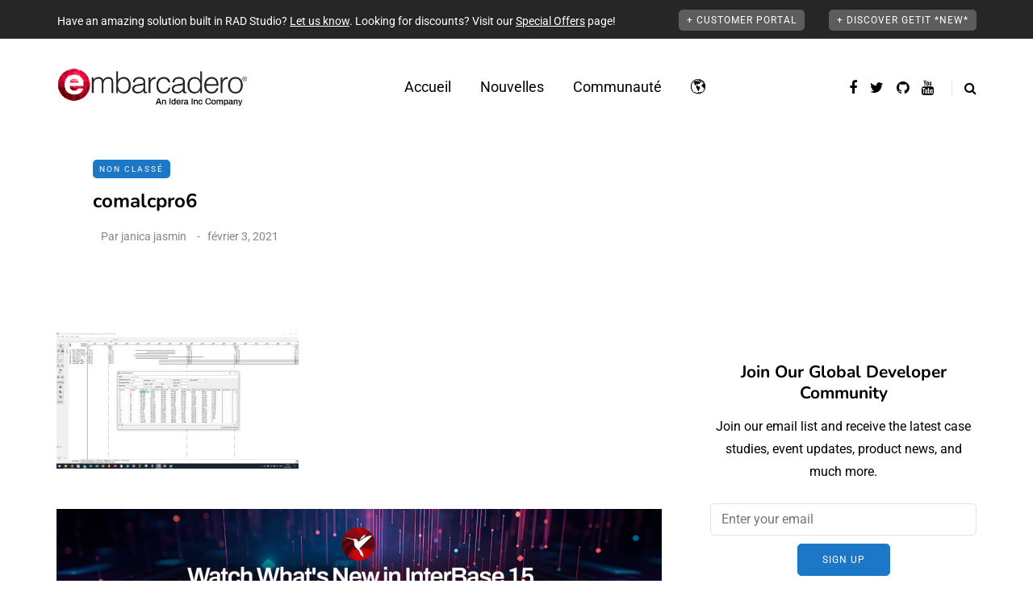

--- FILE ---
content_type: text/html; charset=UTF-8
request_url: https://blogs.embarcadero.com/fr/delphi-built-comalc-pro-is-an-impressive-comtrade-data-analysis-software/comalcpro6/
body_size: 36167
content:
<!DOCTYPE html>
<html dir="ltr" lang="fr-FR" prefix="og: https://ogp.me/ns#">
<head>
<meta name="viewport" content="width=device-width, initial-scale=1.0" />
<meta charset="UTF-8" />
<link rel="profile" href="https://gmpg.org/xfn/11" />
<link rel="pingback" href="https://blogs.embarcadero.com/xmlrpc.php" />
<title>comalcpro6 | Embarcadero RAD Studio, Delphi, &amp; C++Builder Blogs</title>
  
		<!-- All in One SEO Pro 4.9.2 - aioseo.com -->
	<meta name="robots" content="max-image-preview:large" />
	<meta name="author" content="janica jasmin"/>
	<meta name="google-site-verification" content="BIeX9rms6yUtoqiwy0nrguB0EBpe78gDWRo3_8yuHEg" />
	<link rel="canonical" href="https://blogs.embarcadero.com/delphi-built-comalc-pro-is-an-impressive-comtrade-data-analysis-software/comalcpro6/" />
	<meta name="generator" content="All in One SEO Pro (AIOSEO) 4.9.2" />
		<meta property="og:locale" content="fr_FR" />
		<meta property="og:site_name" content="Embarcadero RAD Studio, Delphi, &amp; C++Builder Blogs" />
		<meta property="og:type" content="article" />
		<meta property="og:title" content="comalcpro6 | Embarcadero RAD Studio, Delphi, &amp; C++Builder Blogs" />
		<meta property="og:url" content="https://blogs.embarcadero.com/delphi-built-comalc-pro-is-an-impressive-comtrade-data-analysis-software/comalcpro6/" />
		<meta property="og:image" content="https://blogs.embarcadero.com/wp-content/uploads/2020/08/bondi_devices.png" />
		<meta property="og:image:secure_url" content="https://blogs.embarcadero.com/wp-content/uploads/2020/08/bondi_devices.png" />
		<meta property="og:image:width" content="839" />
		<meta property="og:image:height" content="542" />
		<meta property="article:published_time" content="2021-02-03T09:33:51+00:00" />
		<meta property="article:modified_time" content="2021-02-03T09:33:51+00:00" />
		<meta property="article:publisher" content="https://www.facebook.com/embarcaderotech/" />
		<meta name="twitter:card" content="summary" />
		<meta name="twitter:site" content="@EmbarcaderoTech" />
		<meta name="twitter:title" content="comalcpro6 | Embarcadero RAD Studio, Delphi, &amp; C++Builder Blogs" />
		<meta name="twitter:image" content="https://blogs.embarcadero.com/wp-content/uploads/2020/08/bondi_devices.png" />
		<script data-jetpack-boost="ignore" type="application/ld+json" class="aioseo-schema">
			{"@context":"https:\/\/schema.org","@graph":[{"@type":"BreadcrumbList","@id":"https:\/\/blogs.embarcadero.com\/delphi-built-comalc-pro-is-an-impressive-comtrade-data-analysis-software\/comalcpro6\/#breadcrumblist","itemListElement":[{"@type":"ListItem","@id":"https:\/\/blogs.embarcadero.com#listItem","position":1,"name":"Home","item":"https:\/\/blogs.embarcadero.com","nextItem":{"@type":"ListItem","@id":"https:\/\/blogs.embarcadero.com\/delphi-built-comalc-pro-is-an-impressive-comtrade-data-analysis-software\/comalcpro6\/#listItem","name":"comalcpro6"}},{"@type":"ListItem","@id":"https:\/\/blogs.embarcadero.com\/delphi-built-comalc-pro-is-an-impressive-comtrade-data-analysis-software\/comalcpro6\/#listItem","position":2,"name":"comalcpro6","previousItem":{"@type":"ListItem","@id":"https:\/\/blogs.embarcadero.com#listItem","name":"Home"}}]},{"@type":"ItemPage","@id":"https:\/\/blogs.embarcadero.com\/delphi-built-comalc-pro-is-an-impressive-comtrade-data-analysis-software\/comalcpro6\/#itempage","url":"https:\/\/blogs.embarcadero.com\/delphi-built-comalc-pro-is-an-impressive-comtrade-data-analysis-software\/comalcpro6\/","name":"comalcpro6 | Embarcadero RAD Studio, Delphi, & C++Builder Blogs","inLanguage":"fr-FR","isPartOf":{"@id":"https:\/\/blogs.embarcadero.com\/#website"},"breadcrumb":{"@id":"https:\/\/blogs.embarcadero.com\/delphi-built-comalc-pro-is-an-impressive-comtrade-data-analysis-software\/comalcpro6\/#breadcrumblist"},"author":{"@id":"https:\/\/blogs.embarcadero.com\/fr\/author\/janicajasmin\/#author"},"creator":{"@id":"https:\/\/blogs.embarcadero.com\/fr\/author\/janicajasmin\/#author"},"datePublished":"2021-02-03T09:33:51-06:00","dateModified":"2021-02-03T09:33:51-06:00"},{"@type":"Organization","@id":"https:\/\/blogs.embarcadero.com\/#organization","name":"Embarcadero Inc.","description":"Blazing Fast Cross-Platform App Development Software","url":"https:\/\/blogs.embarcadero.com\/","telephone":"+15122268080","sameAs":["https:\/\/www.youtube.com\/channel\/UCMmsCQhkz-WlJ-IVBzPhbgA","https:\/\/www.linkedin.com\/company\/embarcadero-technologies\/","https:\/\/en.wikipedia.org\/wiki\/Embarcadero_Technologies"]},{"@type":"Person","@id":"https:\/\/blogs.embarcadero.com\/fr\/author\/janicajasmin\/#author","url":"https:\/\/blogs.embarcadero.com\/fr\/author\/janicajasmin\/","name":"janica jasmin","image":{"@type":"ImageObject","@id":"https:\/\/blogs.embarcadero.com\/delphi-built-comalc-pro-is-an-impressive-comtrade-data-analysis-software\/comalcpro6\/#authorImage","url":"https:\/\/secure.gravatar.com\/avatar\/1dcb3e49dbb08b5bf3350619467f7efb5b288e731a9cf564a29bb403c3230ba1?s=96&d=mm&r=g","width":96,"height":96,"caption":"janica jasmin"}},{"@type":"WebPage","@id":"https:\/\/blogs.embarcadero.com\/delphi-built-comalc-pro-is-an-impressive-comtrade-data-analysis-software\/comalcpro6\/#webpage","url":"https:\/\/blogs.embarcadero.com\/delphi-built-comalc-pro-is-an-impressive-comtrade-data-analysis-software\/comalcpro6\/","name":"comalcpro6 | Embarcadero RAD Studio, Delphi, & C++Builder Blogs","inLanguage":"fr-FR","isPartOf":{"@id":"https:\/\/blogs.embarcadero.com\/#website"},"breadcrumb":{"@id":"https:\/\/blogs.embarcadero.com\/delphi-built-comalc-pro-is-an-impressive-comtrade-data-analysis-software\/comalcpro6\/#breadcrumblist"},"author":{"@id":"https:\/\/blogs.embarcadero.com\/fr\/author\/janicajasmin\/#author"},"creator":{"@id":"https:\/\/blogs.embarcadero.com\/fr\/author\/janicajasmin\/#author"},"datePublished":"2021-02-03T09:33:51-06:00","dateModified":"2021-02-03T09:33:51-06:00"},{"@type":"WebSite","@id":"https:\/\/blogs.embarcadero.com\/#website","url":"https:\/\/blogs.embarcadero.com\/","name":"Embarcadero RAD Studio, Delphi, & C++Builder Blogs","description":"Blazing Fast Cross-Platform App Development Software","inLanguage":"fr-FR","publisher":{"@id":"https:\/\/blogs.embarcadero.com\/#organization"}}]}
		</script>
		
		<!-- All in One SEO Pro -->

<link rel='dns-prefetch' href='//stats.wp.com' />
<link rel='dns-prefetch' href='//jetpack.wordpress.com' />
<link rel='dns-prefetch' href='//s0.wp.com' />
<link rel='dns-prefetch' href='//public-api.wordpress.com' />
<link rel='dns-prefetch' href='//0.gravatar.com' />
<link rel='dns-prefetch' href='//1.gravatar.com' />
<link rel='dns-prefetch' href='//2.gravatar.com' />
<link rel='preconnect' href='//i0.wp.com' />
<link rel='preconnect' href='//c0.wp.com' />
<link rel="alternate" type="application/rss+xml" title="Embarcadero RAD Studio, Delphi, &amp; C++Builder Blogs &raquo; Flux" href="https://blogs.embarcadero.com/fr/feed/" />
<link rel="alternate" type="application/rss+xml" title="Embarcadero RAD Studio, Delphi, &amp; C++Builder Blogs &raquo; Flux des commentaires" href="https://blogs.embarcadero.com/fr/comments/feed/" />
<link rel="alternate" type="application/rss+xml" title="Embarcadero RAD Studio, Delphi, &amp; C++Builder Blogs &raquo; comalcpro6 Flux des commentaires" href="https://blogs.embarcadero.com/delphi-built-comalc-pro-is-an-impressive-comtrade-data-analysis-software/comalcpro6/feed/" />
<link rel="alternate" title="oEmbed (JSON)" type="application/json+oembed" href="https://blogs.embarcadero.com/wp-json/oembed/1.0/embed?url=https%3A%2F%2Fblogs.embarcadero.com%2Fdelphi-built-comalc-pro-is-an-impressive-comtrade-data-analysis-software%2Fcomalcpro6%2F&#038;lang=fr" />
<link rel="alternate" title="oEmbed (XML)" type="text/xml+oembed" href="https://blogs.embarcadero.com/wp-json/oembed/1.0/embed?url=https%3A%2F%2Fblogs.embarcadero.com%2Fdelphi-built-comalc-pro-is-an-impressive-comtrade-data-analysis-software%2Fcomalcpro6%2F&#038;format=xml&#038;lang=fr" />

	    <style type="text/css">
	    	.rv-serif-font,
			.rv-serif-font #rv-body h1,
			.rv-serif-font #rv-body h2,
			.rv-serif-font #rv-body h3,
			.rv-serif-font #rv-body h4,
			.rv-serif-font #rv-body h5,
			.rv-serif-font #rv-body h6,
			.rv-serif-font #rv-body ul li, 
			.rv-serif-font #rv-body ol li,
			.rv-serif-font #rv-body span,
			.rv-serif-font #rv-body div,
			.rv-serif-font #rv-body p
			.rv-serif-font #rv-body a
			{
	    		font-family: 'PT Serif', serif;	    	}
	    	.rv-sanserif-font,
			.rv-sanserif-font #rv-body h1,
			.rv-sanserif-font #rv-body h2,
			.rv-sanserif-font #rv-body h3,
			.rv-sanserif-font #rv-body h4,
			.rv-sanserif-font #rv-body h5,
			.rv-sanserif-font #rv-body h6,
			.rv-sanserif-font #rv-body ul li, 
			.rv-sanserif-font #rv-body ol li,
			.rv-sanserif-font #rv-body span,
			.rv-sanserif-font #rv-body div,
			.rv-sanserif-font #rv-body p
			.rv-sanserif-font #rv-body a
	    	{
	    		font-family: 'Source Sans Pro', sans-serif;	    	}

	    	div.readerview-content-width { width: 780px !important; }
	    	.rv-custom-theme{
	    		background-color: #f2e9d1 !important; color: #403f3d !important; 
			}
			.rv-custom-theme,
			.rv-custom-theme #rv-body h1,
			.rv-custom-theme #rv-body h2,
			.rv-custom-theme #rv-body h3,
			.rv-custom-theme #rv-body h4,
			.rv-custom-theme #rv-body h5,
			.rv-custom-theme #rv-body h6,
			.rv-custom-theme #rv-body ul li, 
			.rv-custom-theme #rv-body ol li,
			.rv-custom-theme i,
			.rv-custom-theme .rv-post-title,
			.rv-custom-theme #rv-body p {
			 color: #403f3d !important; 
			}
			.rv-custom-theme a {  color: #a54a45 !important; }
			
			.rv-custom-theme .rv-header-color {
			    background-color: #f2e9d1;
			    color: #8f8888;
			}

			.rv-custom-theme .rv-bottom-color {
				background-color: #f2e9d1;
				color: #8f8888;
			}
			/* Box */
			.rv-custom-theme .rv-related-posts-content, .rv-custom-theme .rv-nextprev-post-content, .rv-custom-theme .rv-response-posts-content {
			  background-color:#f2e9d1 ;
			  border:none;
			}

			.rv-custom-theme ul.rv-related-posts li .rv-related-post-head a, .rv-custom-theme ul.rv-response-posts li .rv-response-post-head a, .rv-custom-theme .rv-nextprev-post-content .title{
			  color:#a54a45;
			}
			.rv-custom-theme .rv-custom-theme .rv-comment {
				color:#403f3d;
			}
			.rv-custom-theme ul.rv-related-posts li .rv-related-post-head a:hover, .rv-custom-theme ul.rv-response-posts li .rv-response-post-head a:hover, .rv-custom-theme .rv-nextprev-post-content .post-direction .title:hover {
			  color: #403f3d !important;
			}
			.rv-custom-theme ul.rv-related-posts li, .rv-custom-theme ul.rv-response-posts li, .rv-custom-theme .rv-border-right{
			  border-color:#dad2bc !important;
			}

			.rv-custom-theme .rv-show-all-comment a{
				color:#a54a45 !important;
			}
			.rv-custom-theme .rv-bottom-color a:hover, .rv-custom-theme .rv-bottom-color a:hover i {
				 color:#a54a45 !important;
				}

			.rv-custom-theme .rv-separator {
				background: #8f8888;
				opacity: 0.5;
			}
			.rv-custom-theme .rv-show-all-comment {
			  background-color: #f2e9d1;
			  border:1px solid #dad2bc ;
			}
			.rv-custom-theme .rv-show-all-comment a:hover{
			  color:#403f3d !important;
			}

			.rv-custom-theme .readerview-post-tags > a {
				border-color:#a54a45 !important;
			}
			
			.rv-custom-theme .readerview-post-tags > a:hover {
				background-color:#a54a45 !important;
				color:#f2e9d1 !important;
			}

			.rv-custom-theme #rv-ads-content img {
				border-color:#a54a45 !important;
			}
			.rv-custom-theme #rv-ads-content #rv-ads-close i{
				color:#a54a45 !important;
			}
			.rv-custom-theme .rv-options:before {
				border-top:10px solid #f2e9d1;
			}
	    	div#rv-body p { line-height:1.5em; text-align: normal; }
	    	
	    	.rv-custom-theme #reader-view-relation { background-color: #dad2bc; }
	    	.rv-white-theme #reader-view-relation { background-color: #fafafa; }
	    	.rv-dark-theme #reader-view-relation { background-color: #343436; }

	    	.rv-custom-theme #rv-post-prev, .rv-custom-theme #rv-post-next { background-color:#c2baa7 !important;; color:#403f3d !important;  }

	    	.rv-custom-theme ul.rv-response-posts li span, .rv-custom-theme .rv-related-post-title, .rv-custom-theme .rv-nextprev-post-title, .rv-custom-theme .rv-response-post-title {color:#403f3d !important; opacity:0.8;}
	    	.rv-custom-theme .rv-nextprev-post-content .post-way i, .rv-custom-theme .rv-nextprev-post-content .post-way {color:#a54a45 !important; opacity:0.7;}

	    	.rv-white-theme #logo-retina {background:url('') no-repeat center center;}
	    	.rv-dark-theme #logo-retina {background:url('') no-repeat center center;}
	    	.rv-custom-theme #logo-retina {background:url('') no-repeat center center;}
	    		    	.readerview-action { 
    			color: #09c580;	
    			    		}
	    		    		    	.readerview-action:hover {
	    		color: #29946d;
	    	} 
	    	
	    	
	    </style>

<style id='wp-img-auto-sizes-contain-inline-css' type='text/css'>
img:is([sizes=auto i],[sizes^="auto," i]){contain-intrinsic-size:3000px 1500px}
/*# sourceURL=wp-img-auto-sizes-contain-inline-css */
</style>
<link rel="stylesheet" href="https://blogs.embarcadero.com/wp-content/plugins/urvanov-syntax-highlighter/css/min/urvanov_syntax_highlighter.min.css?ver=2.8.40">
<style id='wp-emoji-styles-inline-css' type='text/css'>

	img.wp-smiley, img.emoji {
		display: inline !important;
		border: none !important;
		box-shadow: none !important;
		height: 1em !important;
		width: 1em !important;
		margin: 0 0.07em !important;
		vertical-align: -0.1em !important;
		background: none !important;
		padding: 0 !important;
	}
/*# sourceURL=wp-emoji-styles-inline-css */
</style>
<style id='wp-block-library-inline-css' type='text/css'>
:root{--wp-block-synced-color:#7a00df;--wp-block-synced-color--rgb:122,0,223;--wp-bound-block-color:var(--wp-block-synced-color);--wp-editor-canvas-background:#ddd;--wp-admin-theme-color:#007cba;--wp-admin-theme-color--rgb:0,124,186;--wp-admin-theme-color-darker-10:#006ba1;--wp-admin-theme-color-darker-10--rgb:0,107,160.5;--wp-admin-theme-color-darker-20:#005a87;--wp-admin-theme-color-darker-20--rgb:0,90,135;--wp-admin-border-width-focus:2px}@media (min-resolution:192dpi){:root{--wp-admin-border-width-focus:1.5px}}.wp-element-button{cursor:pointer}:root .has-very-light-gray-background-color{background-color:#eee}:root .has-very-dark-gray-background-color{background-color:#313131}:root .has-very-light-gray-color{color:#eee}:root .has-very-dark-gray-color{color:#313131}:root .has-vivid-green-cyan-to-vivid-cyan-blue-gradient-background{background:linear-gradient(135deg,#00d084,#0693e3)}:root .has-purple-crush-gradient-background{background:linear-gradient(135deg,#34e2e4,#4721fb 50%,#ab1dfe)}:root .has-hazy-dawn-gradient-background{background:linear-gradient(135deg,#faaca8,#dad0ec)}:root .has-subdued-olive-gradient-background{background:linear-gradient(135deg,#fafae1,#67a671)}:root .has-atomic-cream-gradient-background{background:linear-gradient(135deg,#fdd79a,#004a59)}:root .has-nightshade-gradient-background{background:linear-gradient(135deg,#330968,#31cdcf)}:root .has-midnight-gradient-background{background:linear-gradient(135deg,#020381,#2874fc)}:root{--wp--preset--font-size--normal:16px;--wp--preset--font-size--huge:42px}.has-regular-font-size{font-size:1em}.has-larger-font-size{font-size:2.625em}.has-normal-font-size{font-size:var(--wp--preset--font-size--normal)}.has-huge-font-size{font-size:var(--wp--preset--font-size--huge)}.has-text-align-center{text-align:center}.has-text-align-left{text-align:left}.has-text-align-right{text-align:right}.has-fit-text{white-space:nowrap!important}#end-resizable-editor-section{display:none}.aligncenter{clear:both}.items-justified-left{justify-content:flex-start}.items-justified-center{justify-content:center}.items-justified-right{justify-content:flex-end}.items-justified-space-between{justify-content:space-between}.screen-reader-text{border:0;clip-path:inset(50%);height:1px;margin:-1px;overflow:hidden;padding:0;position:absolute;width:1px;word-wrap:normal!important}.screen-reader-text:focus{background-color:#ddd;clip-path:none;color:#444;display:block;font-size:1em;height:auto;left:5px;line-height:normal;padding:15px 23px 14px;text-decoration:none;top:5px;width:auto;z-index:100000}html :where(.has-border-color){border-style:solid}html :where([style*=border-top-color]){border-top-style:solid}html :where([style*=border-right-color]){border-right-style:solid}html :where([style*=border-bottom-color]){border-bottom-style:solid}html :where([style*=border-left-color]){border-left-style:solid}html :where([style*=border-width]){border-style:solid}html :where([style*=border-top-width]){border-top-style:solid}html :where([style*=border-right-width]){border-right-style:solid}html :where([style*=border-bottom-width]){border-bottom-style:solid}html :where([style*=border-left-width]){border-left-style:solid}html :where(img[class*=wp-image-]){height:auto;max-width:100%}:where(figure){margin:0 0 1em}html :where(.is-position-sticky){--wp-admin--admin-bar--position-offset:var(--wp-admin--admin-bar--height,0px)}@media screen and (max-width:600px){html :where(.is-position-sticky){--wp-admin--admin-bar--position-offset:0px}}

/*# sourceURL=wp-block-library-inline-css */
</style><style id='global-styles-inline-css' type='text/css'>
:root{--wp--preset--aspect-ratio--square: 1;--wp--preset--aspect-ratio--4-3: 4/3;--wp--preset--aspect-ratio--3-4: 3/4;--wp--preset--aspect-ratio--3-2: 3/2;--wp--preset--aspect-ratio--2-3: 2/3;--wp--preset--aspect-ratio--16-9: 16/9;--wp--preset--aspect-ratio--9-16: 9/16;--wp--preset--color--black: #000000;--wp--preset--color--cyan-bluish-gray: #abb8c3;--wp--preset--color--white: #ffffff;--wp--preset--color--pale-pink: #f78da7;--wp--preset--color--vivid-red: #cf2e2e;--wp--preset--color--luminous-vivid-orange: #ff6900;--wp--preset--color--luminous-vivid-amber: #fcb900;--wp--preset--color--light-green-cyan: #7bdcb5;--wp--preset--color--vivid-green-cyan: #00d084;--wp--preset--color--pale-cyan-blue: #8ed1fc;--wp--preset--color--vivid-cyan-blue: #0693e3;--wp--preset--color--vivid-purple: #9b51e0;--wp--preset--gradient--vivid-cyan-blue-to-vivid-purple: linear-gradient(135deg,rgb(6,147,227) 0%,rgb(155,81,224) 100%);--wp--preset--gradient--light-green-cyan-to-vivid-green-cyan: linear-gradient(135deg,rgb(122,220,180) 0%,rgb(0,208,130) 100%);--wp--preset--gradient--luminous-vivid-amber-to-luminous-vivid-orange: linear-gradient(135deg,rgb(252,185,0) 0%,rgb(255,105,0) 100%);--wp--preset--gradient--luminous-vivid-orange-to-vivid-red: linear-gradient(135deg,rgb(255,105,0) 0%,rgb(207,46,46) 100%);--wp--preset--gradient--very-light-gray-to-cyan-bluish-gray: linear-gradient(135deg,rgb(238,238,238) 0%,rgb(169,184,195) 100%);--wp--preset--gradient--cool-to-warm-spectrum: linear-gradient(135deg,rgb(74,234,220) 0%,rgb(151,120,209) 20%,rgb(207,42,186) 40%,rgb(238,44,130) 60%,rgb(251,105,98) 80%,rgb(254,248,76) 100%);--wp--preset--gradient--blush-light-purple: linear-gradient(135deg,rgb(255,206,236) 0%,rgb(152,150,240) 100%);--wp--preset--gradient--blush-bordeaux: linear-gradient(135deg,rgb(254,205,165) 0%,rgb(254,45,45) 50%,rgb(107,0,62) 100%);--wp--preset--gradient--luminous-dusk: linear-gradient(135deg,rgb(255,203,112) 0%,rgb(199,81,192) 50%,rgb(65,88,208) 100%);--wp--preset--gradient--pale-ocean: linear-gradient(135deg,rgb(255,245,203) 0%,rgb(182,227,212) 50%,rgb(51,167,181) 100%);--wp--preset--gradient--electric-grass: linear-gradient(135deg,rgb(202,248,128) 0%,rgb(113,206,126) 100%);--wp--preset--gradient--midnight: linear-gradient(135deg,rgb(2,3,129) 0%,rgb(40,116,252) 100%);--wp--preset--font-size--small: 13px;--wp--preset--font-size--medium: 20px;--wp--preset--font-size--large: 36px;--wp--preset--font-size--x-large: 42px;--wp--preset--spacing--20: 0.44rem;--wp--preset--spacing--30: 0.67rem;--wp--preset--spacing--40: 1rem;--wp--preset--spacing--50: 1.5rem;--wp--preset--spacing--60: 2.25rem;--wp--preset--spacing--70: 3.38rem;--wp--preset--spacing--80: 5.06rem;--wp--preset--shadow--natural: 6px 6px 9px rgba(0, 0, 0, 0.2);--wp--preset--shadow--deep: 12px 12px 50px rgba(0, 0, 0, 0.4);--wp--preset--shadow--sharp: 6px 6px 0px rgba(0, 0, 0, 0.2);--wp--preset--shadow--outlined: 6px 6px 0px -3px rgb(255, 255, 255), 6px 6px rgb(0, 0, 0);--wp--preset--shadow--crisp: 6px 6px 0px rgb(0, 0, 0);}:where(.is-layout-flex){gap: 0.5em;}:where(.is-layout-grid){gap: 0.5em;}body .is-layout-flex{display: flex;}.is-layout-flex{flex-wrap: wrap;align-items: center;}.is-layout-flex > :is(*, div){margin: 0;}body .is-layout-grid{display: grid;}.is-layout-grid > :is(*, div){margin: 0;}:where(.wp-block-columns.is-layout-flex){gap: 2em;}:where(.wp-block-columns.is-layout-grid){gap: 2em;}:where(.wp-block-post-template.is-layout-flex){gap: 1.25em;}:where(.wp-block-post-template.is-layout-grid){gap: 1.25em;}.has-black-color{color: var(--wp--preset--color--black) !important;}.has-cyan-bluish-gray-color{color: var(--wp--preset--color--cyan-bluish-gray) !important;}.has-white-color{color: var(--wp--preset--color--white) !important;}.has-pale-pink-color{color: var(--wp--preset--color--pale-pink) !important;}.has-vivid-red-color{color: var(--wp--preset--color--vivid-red) !important;}.has-luminous-vivid-orange-color{color: var(--wp--preset--color--luminous-vivid-orange) !important;}.has-luminous-vivid-amber-color{color: var(--wp--preset--color--luminous-vivid-amber) !important;}.has-light-green-cyan-color{color: var(--wp--preset--color--light-green-cyan) !important;}.has-vivid-green-cyan-color{color: var(--wp--preset--color--vivid-green-cyan) !important;}.has-pale-cyan-blue-color{color: var(--wp--preset--color--pale-cyan-blue) !important;}.has-vivid-cyan-blue-color{color: var(--wp--preset--color--vivid-cyan-blue) !important;}.has-vivid-purple-color{color: var(--wp--preset--color--vivid-purple) !important;}.has-black-background-color{background-color: var(--wp--preset--color--black) !important;}.has-cyan-bluish-gray-background-color{background-color: var(--wp--preset--color--cyan-bluish-gray) !important;}.has-white-background-color{background-color: var(--wp--preset--color--white) !important;}.has-pale-pink-background-color{background-color: var(--wp--preset--color--pale-pink) !important;}.has-vivid-red-background-color{background-color: var(--wp--preset--color--vivid-red) !important;}.has-luminous-vivid-orange-background-color{background-color: var(--wp--preset--color--luminous-vivid-orange) !important;}.has-luminous-vivid-amber-background-color{background-color: var(--wp--preset--color--luminous-vivid-amber) !important;}.has-light-green-cyan-background-color{background-color: var(--wp--preset--color--light-green-cyan) !important;}.has-vivid-green-cyan-background-color{background-color: var(--wp--preset--color--vivid-green-cyan) !important;}.has-pale-cyan-blue-background-color{background-color: var(--wp--preset--color--pale-cyan-blue) !important;}.has-vivid-cyan-blue-background-color{background-color: var(--wp--preset--color--vivid-cyan-blue) !important;}.has-vivid-purple-background-color{background-color: var(--wp--preset--color--vivid-purple) !important;}.has-black-border-color{border-color: var(--wp--preset--color--black) !important;}.has-cyan-bluish-gray-border-color{border-color: var(--wp--preset--color--cyan-bluish-gray) !important;}.has-white-border-color{border-color: var(--wp--preset--color--white) !important;}.has-pale-pink-border-color{border-color: var(--wp--preset--color--pale-pink) !important;}.has-vivid-red-border-color{border-color: var(--wp--preset--color--vivid-red) !important;}.has-luminous-vivid-orange-border-color{border-color: var(--wp--preset--color--luminous-vivid-orange) !important;}.has-luminous-vivid-amber-border-color{border-color: var(--wp--preset--color--luminous-vivid-amber) !important;}.has-light-green-cyan-border-color{border-color: var(--wp--preset--color--light-green-cyan) !important;}.has-vivid-green-cyan-border-color{border-color: var(--wp--preset--color--vivid-green-cyan) !important;}.has-pale-cyan-blue-border-color{border-color: var(--wp--preset--color--pale-cyan-blue) !important;}.has-vivid-cyan-blue-border-color{border-color: var(--wp--preset--color--vivid-cyan-blue) !important;}.has-vivid-purple-border-color{border-color: var(--wp--preset--color--vivid-purple) !important;}.has-vivid-cyan-blue-to-vivid-purple-gradient-background{background: var(--wp--preset--gradient--vivid-cyan-blue-to-vivid-purple) !important;}.has-light-green-cyan-to-vivid-green-cyan-gradient-background{background: var(--wp--preset--gradient--light-green-cyan-to-vivid-green-cyan) !important;}.has-luminous-vivid-amber-to-luminous-vivid-orange-gradient-background{background: var(--wp--preset--gradient--luminous-vivid-amber-to-luminous-vivid-orange) !important;}.has-luminous-vivid-orange-to-vivid-red-gradient-background{background: var(--wp--preset--gradient--luminous-vivid-orange-to-vivid-red) !important;}.has-very-light-gray-to-cyan-bluish-gray-gradient-background{background: var(--wp--preset--gradient--very-light-gray-to-cyan-bluish-gray) !important;}.has-cool-to-warm-spectrum-gradient-background{background: var(--wp--preset--gradient--cool-to-warm-spectrum) !important;}.has-blush-light-purple-gradient-background{background: var(--wp--preset--gradient--blush-light-purple) !important;}.has-blush-bordeaux-gradient-background{background: var(--wp--preset--gradient--blush-bordeaux) !important;}.has-luminous-dusk-gradient-background{background: var(--wp--preset--gradient--luminous-dusk) !important;}.has-pale-ocean-gradient-background{background: var(--wp--preset--gradient--pale-ocean) !important;}.has-electric-grass-gradient-background{background: var(--wp--preset--gradient--electric-grass) !important;}.has-midnight-gradient-background{background: var(--wp--preset--gradient--midnight) !important;}.has-small-font-size{font-size: var(--wp--preset--font-size--small) !important;}.has-medium-font-size{font-size: var(--wp--preset--font-size--medium) !important;}.has-large-font-size{font-size: var(--wp--preset--font-size--large) !important;}.has-x-large-font-size{font-size: var(--wp--preset--font-size--x-large) !important;}
/*# sourceURL=global-styles-inline-css */
</style>

<style id='classic-theme-styles-inline-css' type='text/css'>
/*! This file is auto-generated */
.wp-block-button__link{color:#fff;background-color:#32373c;border-radius:9999px;box-shadow:none;text-decoration:none;padding:calc(.667em + 2px) calc(1.333em + 2px);font-size:1.125em}.wp-block-file__button{background:#32373c;color:#fff;text-decoration:none}
/*# sourceURL=/wp-includes/css/classic-themes.min.css */
</style>
<link rel="stylesheet" href="https://blogs.embarcadero.com/wp-content/plugins/contact-form-7/includes/css/styles.css?ver=6.1.4">
<link rel="stylesheet" href="https://blogs.embarcadero.com/wp-content/plugins/responsive-lightbox/assets/featherlight/featherlight.min.css?ver=1.7.14">
<link rel="stylesheet" href="https://blogs.embarcadero.com/wp-content/plugins/responsive-lightbox/assets/featherlight/featherlight.gallery.min.css?ver=1.7.14">
<link rel="stylesheet" href="https://blogs.embarcadero.com/wp-content/themes/saxon/css/bootstrap.css?ver=6.9">
<link rel="stylesheet" href="https://blogs.embarcadero.com/wp-content/themes/saxon/js/owl-carousel/owl.carousel.css?ver=6.9">
<link rel="stylesheet" href="https://blogs.embarcadero.com/wp-content/themes/saxon/style.css?ver=1.0.2">
<link rel="stylesheet" href="https://blogs.embarcadero.com/wp-content/themes/saxon/responsive.css?ver=all">
<link rel="stylesheet" href="https://blogs.embarcadero.com/wp-content/themes/saxon/css/animations.css?ver=6.9">
<link rel="stylesheet" href="https://blogs.embarcadero.com/wp-content/themes/saxon/css/font-awesome.css?ver=6.9">
<link rel="stylesheet" href="https://blogs.embarcadero.com/wp-content/themes/saxon/js/select2/select2.css?ver=6.9">
<link rel="stylesheet" href="https://blogs.embarcadero.com/wp-content/themes/saxon/css/idangerous.swiper.css?ver=6.9">
<link rel="stylesheet" href="https://blogs.embarcadero.com/wp-content/themes/saxon/js/aos/aos.css?ver=6.9">
<link rel="stylesheet" href="https://c0.wp.com/c/6.9/wp-includes/css/dashicons.min.css">
<link rel="stylesheet" href="https://c0.wp.com/c/6.9/wp-includes/js/thickbox/thickbox.css">
<link rel="stylesheet" href="https://blogs.embarcadero.com/wp-content/themes/saxon/inc/modules/mega-menu/css/mega-menu.css?ver=6.9">
<link rel="stylesheet" href="https://blogs.embarcadero.com/wp-content/themes/saxon/inc/modules/mega-menu/css/mega-menu-responsive.css?ver=6.9">
<link rel="stylesheet" href="https://blogs.embarcadero.com/wp-content/plugins/readerview/assets/css/erv_style.css?ver=6.9">
<link rel="stylesheet" href="https://blogs.embarcadero.com/wp-content/plugins/readerview/assets/css/erv_theme.css?ver=6.9">
<link rel="stylesheet" href="https://blogs.embarcadero.com/wp-content/plugins/readerview/assets/css/readerview-animate.css?ver=6.9">
<link rel="stylesheet" href="https://blogs.embarcadero.com/wp-content/plugins/readerview/assets/css/font-awesome.min.css?ver=6.9">
<link rel="stylesheet" href="https://blogs.embarcadero.com/wp-content/plugins/readerview/assets/css/readerview-colorbox.css?ver=6.9">
<link rel="stylesheet" href="https://blogs.embarcadero.com/wp-content/uploads/style-cache-saxon.css?ver=1766058329.8244">
<link crossorigin="anonymous" rel="stylesheet" href="https://fonts.googleapis.com/css?family=Source+Sans+Pro%3A400%2C600%2C700&#038;ver=6.9">
<link crossorigin="anonymous" rel="stylesheet" href="https://fonts.googleapis.com/css?family=PT+Serif%3A400%2C700&#038;ver=6.9">











<link rel="https://api.w.org/" href="https://blogs.embarcadero.com/wp-json/" /><link rel="alternate" title="JSON" type="application/json" href="https://blogs.embarcadero.com/wp-json/wp/v2/media/77839" /><link rel="EditURI" type="application/rsd+xml" title="RSD" href="https://blogs.embarcadero.com/xmlrpc.php?rsd" />
<meta name="generator" content="WordPress 6.9" />
<link rel='shortlink' href='https://blogs.embarcadero.com/?p=77839' />
	<style>img#wpstats{display:none}</style>
		<link rel="amphtml" href="https://blogs.embarcadero.com/fr/delphi-built-comalc-pro-is-an-impressive-comtrade-data-analysis-software/comalcpro6/?amp"><link rel="icon" href="https://i0.wp.com/blogs.embarcadero.com/wp-content/uploads/2025/09/cropped-android-chrome-512x512-1002932-9994932.png?fit=32%2C32&#038;ssl=1" sizes="32x32" />
<link rel="icon" href="https://i0.wp.com/blogs.embarcadero.com/wp-content/uploads/2025/09/cropped-android-chrome-512x512-1002932-9994932.png?fit=192%2C192&#038;ssl=1" sizes="192x192" />
<link rel="apple-touch-icon" href="https://i0.wp.com/blogs.embarcadero.com/wp-content/uploads/2025/09/cropped-android-chrome-512x512-1002932-9994932.png?fit=180%2C180&#038;ssl=1" />
<meta name="msapplication-TileImage" content="https://i0.wp.com/blogs.embarcadero.com/wp-content/uploads/2025/09/cropped-android-chrome-512x512-1002932-9994932.png?fit=270%2C270&#038;ssl=1" />
<style type="text/css"></style>		<style type="text/css" id="wp-custom-css">
			.header-topline-content { max-height: 20px; overflow: hidden; }
.sidebar .widget_rss li { margin-bottom: 0; }
.home-only {
	display: none;
}
.home .home-only {
	display: block;
}		</style>
		<style id="kirki-inline-styles">body{font-family:Roboto;font-size:16px;font-weight:400;color:#000000;}/* vietnamese */
@font-face {
  font-family: 'Barlow';
  font-style: normal;
  font-weight: 400;
  font-display: swap;
  src: url(https://blogs.embarcadero.com/wp-content/fonts/barlow/7cHpv4kjgoGqM7E_A8s52Hs.woff2) format('woff2');
  unicode-range: U+0102-0103, U+0110-0111, U+0128-0129, U+0168-0169, U+01A0-01A1, U+01AF-01B0, U+0300-0301, U+0303-0304, U+0308-0309, U+0323, U+0329, U+1EA0-1EF9, U+20AB;
}
/* latin-ext */
@font-face {
  font-family: 'Barlow';
  font-style: normal;
  font-weight: 400;
  font-display: swap;
  src: url(https://blogs.embarcadero.com/wp-content/fonts/barlow/7cHpv4kjgoGqM7E_Ass52Hs.woff2) format('woff2');
  unicode-range: U+0100-02BA, U+02BD-02C5, U+02C7-02CC, U+02CE-02D7, U+02DD-02FF, U+0304, U+0308, U+0329, U+1D00-1DBF, U+1E00-1E9F, U+1EF2-1EFF, U+2020, U+20A0-20AB, U+20AD-20C0, U+2113, U+2C60-2C7F, U+A720-A7FF;
}
/* latin */
@font-face {
  font-family: 'Barlow';
  font-style: normal;
  font-weight: 400;
  font-display: swap;
  src: url(https://blogs.embarcadero.com/wp-content/fonts/barlow/7cHpv4kjgoGqM7E_DMs5.woff2) format('woff2');
  unicode-range: U+0000-00FF, U+0131, U+0152-0153, U+02BB-02BC, U+02C6, U+02DA, U+02DC, U+0304, U+0308, U+0329, U+2000-206F, U+20AC, U+2122, U+2191, U+2193, U+2212, U+2215, U+FEFF, U+FFFD;
}/* cyrillic-ext */
@font-face {
  font-family: 'Nunito';
  font-style: normal;
  font-weight: 700;
  font-display: swap;
  src: url(https://blogs.embarcadero.com/wp-content/fonts/nunito/XRXI3I6Li01BKofiOc5wtlZ2di8HDFwmdTk3j77e.woff2) format('woff2');
  unicode-range: U+0460-052F, U+1C80-1C8A, U+20B4, U+2DE0-2DFF, U+A640-A69F, U+FE2E-FE2F;
}
/* cyrillic */
@font-face {
  font-family: 'Nunito';
  font-style: normal;
  font-weight: 700;
  font-display: swap;
  src: url(https://blogs.embarcadero.com/wp-content/fonts/nunito/XRXI3I6Li01BKofiOc5wtlZ2di8HDFwmdTA3j77e.woff2) format('woff2');
  unicode-range: U+0301, U+0400-045F, U+0490-0491, U+04B0-04B1, U+2116;
}
/* vietnamese */
@font-face {
  font-family: 'Nunito';
  font-style: normal;
  font-weight: 700;
  font-display: swap;
  src: url(https://blogs.embarcadero.com/wp-content/fonts/nunito/XRXI3I6Li01BKofiOc5wtlZ2di8HDFwmdTs3j77e.woff2) format('woff2');
  unicode-range: U+0102-0103, U+0110-0111, U+0128-0129, U+0168-0169, U+01A0-01A1, U+01AF-01B0, U+0300-0301, U+0303-0304, U+0308-0309, U+0323, U+0329, U+1EA0-1EF9, U+20AB;
}
/* latin-ext */
@font-face {
  font-family: 'Nunito';
  font-style: normal;
  font-weight: 700;
  font-display: swap;
  src: url(https://blogs.embarcadero.com/wp-content/fonts/nunito/XRXI3I6Li01BKofiOc5wtlZ2di8HDFwmdTo3j77e.woff2) format('woff2');
  unicode-range: U+0100-02BA, U+02BD-02C5, U+02C7-02CC, U+02CE-02D7, U+02DD-02FF, U+0304, U+0308, U+0329, U+1D00-1DBF, U+1E00-1E9F, U+1EF2-1EFF, U+2020, U+20A0-20AB, U+20AD-20C0, U+2113, U+2C60-2C7F, U+A720-A7FF;
}
/* latin */
@font-face {
  font-family: 'Nunito';
  font-style: normal;
  font-weight: 700;
  font-display: swap;
  src: url(https://blogs.embarcadero.com/wp-content/fonts/nunito/XRXI3I6Li01BKofiOc5wtlZ2di8HDFwmdTQ3jw.woff2) format('woff2');
  unicode-range: U+0000-00FF, U+0131, U+0152-0153, U+02BB-02BC, U+02C6, U+02DA, U+02DC, U+0304, U+0308, U+0329, U+2000-206F, U+20AC, U+2122, U+2191, U+2193, U+2212, U+2215, U+FEFF, U+FFFD;
}/* cyrillic-ext */
@font-face {
  font-family: 'Roboto';
  font-style: normal;
  font-weight: 400;
  font-stretch: 100%;
  font-display: swap;
  src: url(https://blogs.embarcadero.com/wp-content/fonts/roboto/KFOMCnqEu92Fr1ME7kSn66aGLdTylUAMQXC89YmC2DPNWubEbVmZiArmlw.woff2) format('woff2');
  unicode-range: U+0460-052F, U+1C80-1C8A, U+20B4, U+2DE0-2DFF, U+A640-A69F, U+FE2E-FE2F;
}
/* cyrillic */
@font-face {
  font-family: 'Roboto';
  font-style: normal;
  font-weight: 400;
  font-stretch: 100%;
  font-display: swap;
  src: url(https://blogs.embarcadero.com/wp-content/fonts/roboto/KFOMCnqEu92Fr1ME7kSn66aGLdTylUAMQXC89YmC2DPNWubEbVmQiArmlw.woff2) format('woff2');
  unicode-range: U+0301, U+0400-045F, U+0490-0491, U+04B0-04B1, U+2116;
}
/* greek-ext */
@font-face {
  font-family: 'Roboto';
  font-style: normal;
  font-weight: 400;
  font-stretch: 100%;
  font-display: swap;
  src: url(https://blogs.embarcadero.com/wp-content/fonts/roboto/KFOMCnqEu92Fr1ME7kSn66aGLdTylUAMQXC89YmC2DPNWubEbVmYiArmlw.woff2) format('woff2');
  unicode-range: U+1F00-1FFF;
}
/* greek */
@font-face {
  font-family: 'Roboto';
  font-style: normal;
  font-weight: 400;
  font-stretch: 100%;
  font-display: swap;
  src: url(https://blogs.embarcadero.com/wp-content/fonts/roboto/KFOMCnqEu92Fr1ME7kSn66aGLdTylUAMQXC89YmC2DPNWubEbVmXiArmlw.woff2) format('woff2');
  unicode-range: U+0370-0377, U+037A-037F, U+0384-038A, U+038C, U+038E-03A1, U+03A3-03FF;
}
/* math */
@font-face {
  font-family: 'Roboto';
  font-style: normal;
  font-weight: 400;
  font-stretch: 100%;
  font-display: swap;
  src: url(https://blogs.embarcadero.com/wp-content/fonts/roboto/KFOMCnqEu92Fr1ME7kSn66aGLdTylUAMQXC89YmC2DPNWubEbVnoiArmlw.woff2) format('woff2');
  unicode-range: U+0302-0303, U+0305, U+0307-0308, U+0310, U+0312, U+0315, U+031A, U+0326-0327, U+032C, U+032F-0330, U+0332-0333, U+0338, U+033A, U+0346, U+034D, U+0391-03A1, U+03A3-03A9, U+03B1-03C9, U+03D1, U+03D5-03D6, U+03F0-03F1, U+03F4-03F5, U+2016-2017, U+2034-2038, U+203C, U+2040, U+2043, U+2047, U+2050, U+2057, U+205F, U+2070-2071, U+2074-208E, U+2090-209C, U+20D0-20DC, U+20E1, U+20E5-20EF, U+2100-2112, U+2114-2115, U+2117-2121, U+2123-214F, U+2190, U+2192, U+2194-21AE, U+21B0-21E5, U+21F1-21F2, U+21F4-2211, U+2213-2214, U+2216-22FF, U+2308-230B, U+2310, U+2319, U+231C-2321, U+2336-237A, U+237C, U+2395, U+239B-23B7, U+23D0, U+23DC-23E1, U+2474-2475, U+25AF, U+25B3, U+25B7, U+25BD, U+25C1, U+25CA, U+25CC, U+25FB, U+266D-266F, U+27C0-27FF, U+2900-2AFF, U+2B0E-2B11, U+2B30-2B4C, U+2BFE, U+3030, U+FF5B, U+FF5D, U+1D400-1D7FF, U+1EE00-1EEFF;
}
/* symbols */
@font-face {
  font-family: 'Roboto';
  font-style: normal;
  font-weight: 400;
  font-stretch: 100%;
  font-display: swap;
  src: url(https://blogs.embarcadero.com/wp-content/fonts/roboto/KFOMCnqEu92Fr1ME7kSn66aGLdTylUAMQXC89YmC2DPNWubEbVn6iArmlw.woff2) format('woff2');
  unicode-range: U+0001-000C, U+000E-001F, U+007F-009F, U+20DD-20E0, U+20E2-20E4, U+2150-218F, U+2190, U+2192, U+2194-2199, U+21AF, U+21E6-21F0, U+21F3, U+2218-2219, U+2299, U+22C4-22C6, U+2300-243F, U+2440-244A, U+2460-24FF, U+25A0-27BF, U+2800-28FF, U+2921-2922, U+2981, U+29BF, U+29EB, U+2B00-2BFF, U+4DC0-4DFF, U+FFF9-FFFB, U+10140-1018E, U+10190-1019C, U+101A0, U+101D0-101FD, U+102E0-102FB, U+10E60-10E7E, U+1D2C0-1D2D3, U+1D2E0-1D37F, U+1F000-1F0FF, U+1F100-1F1AD, U+1F1E6-1F1FF, U+1F30D-1F30F, U+1F315, U+1F31C, U+1F31E, U+1F320-1F32C, U+1F336, U+1F378, U+1F37D, U+1F382, U+1F393-1F39F, U+1F3A7-1F3A8, U+1F3AC-1F3AF, U+1F3C2, U+1F3C4-1F3C6, U+1F3CA-1F3CE, U+1F3D4-1F3E0, U+1F3ED, U+1F3F1-1F3F3, U+1F3F5-1F3F7, U+1F408, U+1F415, U+1F41F, U+1F426, U+1F43F, U+1F441-1F442, U+1F444, U+1F446-1F449, U+1F44C-1F44E, U+1F453, U+1F46A, U+1F47D, U+1F4A3, U+1F4B0, U+1F4B3, U+1F4B9, U+1F4BB, U+1F4BF, U+1F4C8-1F4CB, U+1F4D6, U+1F4DA, U+1F4DF, U+1F4E3-1F4E6, U+1F4EA-1F4ED, U+1F4F7, U+1F4F9-1F4FB, U+1F4FD-1F4FE, U+1F503, U+1F507-1F50B, U+1F50D, U+1F512-1F513, U+1F53E-1F54A, U+1F54F-1F5FA, U+1F610, U+1F650-1F67F, U+1F687, U+1F68D, U+1F691, U+1F694, U+1F698, U+1F6AD, U+1F6B2, U+1F6B9-1F6BA, U+1F6BC, U+1F6C6-1F6CF, U+1F6D3-1F6D7, U+1F6E0-1F6EA, U+1F6F0-1F6F3, U+1F6F7-1F6FC, U+1F700-1F7FF, U+1F800-1F80B, U+1F810-1F847, U+1F850-1F859, U+1F860-1F887, U+1F890-1F8AD, U+1F8B0-1F8BB, U+1F8C0-1F8C1, U+1F900-1F90B, U+1F93B, U+1F946, U+1F984, U+1F996, U+1F9E9, U+1FA00-1FA6F, U+1FA70-1FA7C, U+1FA80-1FA89, U+1FA8F-1FAC6, U+1FACE-1FADC, U+1FADF-1FAE9, U+1FAF0-1FAF8, U+1FB00-1FBFF;
}
/* vietnamese */
@font-face {
  font-family: 'Roboto';
  font-style: normal;
  font-weight: 400;
  font-stretch: 100%;
  font-display: swap;
  src: url(https://blogs.embarcadero.com/wp-content/fonts/roboto/KFOMCnqEu92Fr1ME7kSn66aGLdTylUAMQXC89YmC2DPNWubEbVmbiArmlw.woff2) format('woff2');
  unicode-range: U+0102-0103, U+0110-0111, U+0128-0129, U+0168-0169, U+01A0-01A1, U+01AF-01B0, U+0300-0301, U+0303-0304, U+0308-0309, U+0323, U+0329, U+1EA0-1EF9, U+20AB;
}
/* latin-ext */
@font-face {
  font-family: 'Roboto';
  font-style: normal;
  font-weight: 400;
  font-stretch: 100%;
  font-display: swap;
  src: url(https://blogs.embarcadero.com/wp-content/fonts/roboto/KFOMCnqEu92Fr1ME7kSn66aGLdTylUAMQXC89YmC2DPNWubEbVmaiArmlw.woff2) format('woff2');
  unicode-range: U+0100-02BA, U+02BD-02C5, U+02C7-02CC, U+02CE-02D7, U+02DD-02FF, U+0304, U+0308, U+0329, U+1D00-1DBF, U+1E00-1E9F, U+1EF2-1EFF, U+2020, U+20A0-20AB, U+20AD-20C0, U+2113, U+2C60-2C7F, U+A720-A7FF;
}
/* latin */
@font-face {
  font-family: 'Roboto';
  font-style: normal;
  font-weight: 400;
  font-stretch: 100%;
  font-display: swap;
  src: url(https://blogs.embarcadero.com/wp-content/fonts/roboto/KFOMCnqEu92Fr1ME7kSn66aGLdTylUAMQXC89YmC2DPNWubEbVmUiAo.woff2) format('woff2');
  unicode-range: U+0000-00FF, U+0131, U+0152-0153, U+02BB-02BC, U+02C6, U+02DA, U+02DC, U+0304, U+0308, U+0329, U+2000-206F, U+20AC, U+2122, U+2191, U+2193, U+2212, U+2215, U+FEFF, U+FFFD;
}/* vietnamese */
@font-face {
  font-family: 'Barlow';
  font-style: normal;
  font-weight: 400;
  font-display: swap;
  src: url(https://blogs.embarcadero.com/wp-content/fonts/barlow/7cHpv4kjgoGqM7E_A8s52Hs.woff2) format('woff2');
  unicode-range: U+0102-0103, U+0110-0111, U+0128-0129, U+0168-0169, U+01A0-01A1, U+01AF-01B0, U+0300-0301, U+0303-0304, U+0308-0309, U+0323, U+0329, U+1EA0-1EF9, U+20AB;
}
/* latin-ext */
@font-face {
  font-family: 'Barlow';
  font-style: normal;
  font-weight: 400;
  font-display: swap;
  src: url(https://blogs.embarcadero.com/wp-content/fonts/barlow/7cHpv4kjgoGqM7E_Ass52Hs.woff2) format('woff2');
  unicode-range: U+0100-02BA, U+02BD-02C5, U+02C7-02CC, U+02CE-02D7, U+02DD-02FF, U+0304, U+0308, U+0329, U+1D00-1DBF, U+1E00-1E9F, U+1EF2-1EFF, U+2020, U+20A0-20AB, U+20AD-20C0, U+2113, U+2C60-2C7F, U+A720-A7FF;
}
/* latin */
@font-face {
  font-family: 'Barlow';
  font-style: normal;
  font-weight: 400;
  font-display: swap;
  src: url(https://blogs.embarcadero.com/wp-content/fonts/barlow/7cHpv4kjgoGqM7E_DMs5.woff2) format('woff2');
  unicode-range: U+0000-00FF, U+0131, U+0152-0153, U+02BB-02BC, U+02C6, U+02DA, U+02DC, U+0304, U+0308, U+0329, U+2000-206F, U+20AC, U+2122, U+2191, U+2193, U+2212, U+2215, U+FEFF, U+FFFD;
}/* cyrillic-ext */
@font-face {
  font-family: 'Nunito';
  font-style: normal;
  font-weight: 700;
  font-display: swap;
  src: url(https://blogs.embarcadero.com/wp-content/fonts/nunito/XRXI3I6Li01BKofiOc5wtlZ2di8HDFwmdTk3j77e.woff2) format('woff2');
  unicode-range: U+0460-052F, U+1C80-1C8A, U+20B4, U+2DE0-2DFF, U+A640-A69F, U+FE2E-FE2F;
}
/* cyrillic */
@font-face {
  font-family: 'Nunito';
  font-style: normal;
  font-weight: 700;
  font-display: swap;
  src: url(https://blogs.embarcadero.com/wp-content/fonts/nunito/XRXI3I6Li01BKofiOc5wtlZ2di8HDFwmdTA3j77e.woff2) format('woff2');
  unicode-range: U+0301, U+0400-045F, U+0490-0491, U+04B0-04B1, U+2116;
}
/* vietnamese */
@font-face {
  font-family: 'Nunito';
  font-style: normal;
  font-weight: 700;
  font-display: swap;
  src: url(https://blogs.embarcadero.com/wp-content/fonts/nunito/XRXI3I6Li01BKofiOc5wtlZ2di8HDFwmdTs3j77e.woff2) format('woff2');
  unicode-range: U+0102-0103, U+0110-0111, U+0128-0129, U+0168-0169, U+01A0-01A1, U+01AF-01B0, U+0300-0301, U+0303-0304, U+0308-0309, U+0323, U+0329, U+1EA0-1EF9, U+20AB;
}
/* latin-ext */
@font-face {
  font-family: 'Nunito';
  font-style: normal;
  font-weight: 700;
  font-display: swap;
  src: url(https://blogs.embarcadero.com/wp-content/fonts/nunito/XRXI3I6Li01BKofiOc5wtlZ2di8HDFwmdTo3j77e.woff2) format('woff2');
  unicode-range: U+0100-02BA, U+02BD-02C5, U+02C7-02CC, U+02CE-02D7, U+02DD-02FF, U+0304, U+0308, U+0329, U+1D00-1DBF, U+1E00-1E9F, U+1EF2-1EFF, U+2020, U+20A0-20AB, U+20AD-20C0, U+2113, U+2C60-2C7F, U+A720-A7FF;
}
/* latin */
@font-face {
  font-family: 'Nunito';
  font-style: normal;
  font-weight: 700;
  font-display: swap;
  src: url(https://blogs.embarcadero.com/wp-content/fonts/nunito/XRXI3I6Li01BKofiOc5wtlZ2di8HDFwmdTQ3jw.woff2) format('woff2');
  unicode-range: U+0000-00FF, U+0131, U+0152-0153, U+02BB-02BC, U+02C6, U+02DA, U+02DC, U+0304, U+0308, U+0329, U+2000-206F, U+20AC, U+2122, U+2191, U+2193, U+2212, U+2215, U+FEFF, U+FFFD;
}/* cyrillic-ext */
@font-face {
  font-family: 'Roboto';
  font-style: normal;
  font-weight: 400;
  font-stretch: 100%;
  font-display: swap;
  src: url(https://blogs.embarcadero.com/wp-content/fonts/roboto/KFOMCnqEu92Fr1ME7kSn66aGLdTylUAMQXC89YmC2DPNWubEbVmZiArmlw.woff2) format('woff2');
  unicode-range: U+0460-052F, U+1C80-1C8A, U+20B4, U+2DE0-2DFF, U+A640-A69F, U+FE2E-FE2F;
}
/* cyrillic */
@font-face {
  font-family: 'Roboto';
  font-style: normal;
  font-weight: 400;
  font-stretch: 100%;
  font-display: swap;
  src: url(https://blogs.embarcadero.com/wp-content/fonts/roboto/KFOMCnqEu92Fr1ME7kSn66aGLdTylUAMQXC89YmC2DPNWubEbVmQiArmlw.woff2) format('woff2');
  unicode-range: U+0301, U+0400-045F, U+0490-0491, U+04B0-04B1, U+2116;
}
/* greek-ext */
@font-face {
  font-family: 'Roboto';
  font-style: normal;
  font-weight: 400;
  font-stretch: 100%;
  font-display: swap;
  src: url(https://blogs.embarcadero.com/wp-content/fonts/roboto/KFOMCnqEu92Fr1ME7kSn66aGLdTylUAMQXC89YmC2DPNWubEbVmYiArmlw.woff2) format('woff2');
  unicode-range: U+1F00-1FFF;
}
/* greek */
@font-face {
  font-family: 'Roboto';
  font-style: normal;
  font-weight: 400;
  font-stretch: 100%;
  font-display: swap;
  src: url(https://blogs.embarcadero.com/wp-content/fonts/roboto/KFOMCnqEu92Fr1ME7kSn66aGLdTylUAMQXC89YmC2DPNWubEbVmXiArmlw.woff2) format('woff2');
  unicode-range: U+0370-0377, U+037A-037F, U+0384-038A, U+038C, U+038E-03A1, U+03A3-03FF;
}
/* math */
@font-face {
  font-family: 'Roboto';
  font-style: normal;
  font-weight: 400;
  font-stretch: 100%;
  font-display: swap;
  src: url(https://blogs.embarcadero.com/wp-content/fonts/roboto/KFOMCnqEu92Fr1ME7kSn66aGLdTylUAMQXC89YmC2DPNWubEbVnoiArmlw.woff2) format('woff2');
  unicode-range: U+0302-0303, U+0305, U+0307-0308, U+0310, U+0312, U+0315, U+031A, U+0326-0327, U+032C, U+032F-0330, U+0332-0333, U+0338, U+033A, U+0346, U+034D, U+0391-03A1, U+03A3-03A9, U+03B1-03C9, U+03D1, U+03D5-03D6, U+03F0-03F1, U+03F4-03F5, U+2016-2017, U+2034-2038, U+203C, U+2040, U+2043, U+2047, U+2050, U+2057, U+205F, U+2070-2071, U+2074-208E, U+2090-209C, U+20D0-20DC, U+20E1, U+20E5-20EF, U+2100-2112, U+2114-2115, U+2117-2121, U+2123-214F, U+2190, U+2192, U+2194-21AE, U+21B0-21E5, U+21F1-21F2, U+21F4-2211, U+2213-2214, U+2216-22FF, U+2308-230B, U+2310, U+2319, U+231C-2321, U+2336-237A, U+237C, U+2395, U+239B-23B7, U+23D0, U+23DC-23E1, U+2474-2475, U+25AF, U+25B3, U+25B7, U+25BD, U+25C1, U+25CA, U+25CC, U+25FB, U+266D-266F, U+27C0-27FF, U+2900-2AFF, U+2B0E-2B11, U+2B30-2B4C, U+2BFE, U+3030, U+FF5B, U+FF5D, U+1D400-1D7FF, U+1EE00-1EEFF;
}
/* symbols */
@font-face {
  font-family: 'Roboto';
  font-style: normal;
  font-weight: 400;
  font-stretch: 100%;
  font-display: swap;
  src: url(https://blogs.embarcadero.com/wp-content/fonts/roboto/KFOMCnqEu92Fr1ME7kSn66aGLdTylUAMQXC89YmC2DPNWubEbVn6iArmlw.woff2) format('woff2');
  unicode-range: U+0001-000C, U+000E-001F, U+007F-009F, U+20DD-20E0, U+20E2-20E4, U+2150-218F, U+2190, U+2192, U+2194-2199, U+21AF, U+21E6-21F0, U+21F3, U+2218-2219, U+2299, U+22C4-22C6, U+2300-243F, U+2440-244A, U+2460-24FF, U+25A0-27BF, U+2800-28FF, U+2921-2922, U+2981, U+29BF, U+29EB, U+2B00-2BFF, U+4DC0-4DFF, U+FFF9-FFFB, U+10140-1018E, U+10190-1019C, U+101A0, U+101D0-101FD, U+102E0-102FB, U+10E60-10E7E, U+1D2C0-1D2D3, U+1D2E0-1D37F, U+1F000-1F0FF, U+1F100-1F1AD, U+1F1E6-1F1FF, U+1F30D-1F30F, U+1F315, U+1F31C, U+1F31E, U+1F320-1F32C, U+1F336, U+1F378, U+1F37D, U+1F382, U+1F393-1F39F, U+1F3A7-1F3A8, U+1F3AC-1F3AF, U+1F3C2, U+1F3C4-1F3C6, U+1F3CA-1F3CE, U+1F3D4-1F3E0, U+1F3ED, U+1F3F1-1F3F3, U+1F3F5-1F3F7, U+1F408, U+1F415, U+1F41F, U+1F426, U+1F43F, U+1F441-1F442, U+1F444, U+1F446-1F449, U+1F44C-1F44E, U+1F453, U+1F46A, U+1F47D, U+1F4A3, U+1F4B0, U+1F4B3, U+1F4B9, U+1F4BB, U+1F4BF, U+1F4C8-1F4CB, U+1F4D6, U+1F4DA, U+1F4DF, U+1F4E3-1F4E6, U+1F4EA-1F4ED, U+1F4F7, U+1F4F9-1F4FB, U+1F4FD-1F4FE, U+1F503, U+1F507-1F50B, U+1F50D, U+1F512-1F513, U+1F53E-1F54A, U+1F54F-1F5FA, U+1F610, U+1F650-1F67F, U+1F687, U+1F68D, U+1F691, U+1F694, U+1F698, U+1F6AD, U+1F6B2, U+1F6B9-1F6BA, U+1F6BC, U+1F6C6-1F6CF, U+1F6D3-1F6D7, U+1F6E0-1F6EA, U+1F6F0-1F6F3, U+1F6F7-1F6FC, U+1F700-1F7FF, U+1F800-1F80B, U+1F810-1F847, U+1F850-1F859, U+1F860-1F887, U+1F890-1F8AD, U+1F8B0-1F8BB, U+1F8C0-1F8C1, U+1F900-1F90B, U+1F93B, U+1F946, U+1F984, U+1F996, U+1F9E9, U+1FA00-1FA6F, U+1FA70-1FA7C, U+1FA80-1FA89, U+1FA8F-1FAC6, U+1FACE-1FADC, U+1FADF-1FAE9, U+1FAF0-1FAF8, U+1FB00-1FBFF;
}
/* vietnamese */
@font-face {
  font-family: 'Roboto';
  font-style: normal;
  font-weight: 400;
  font-stretch: 100%;
  font-display: swap;
  src: url(https://blogs.embarcadero.com/wp-content/fonts/roboto/KFOMCnqEu92Fr1ME7kSn66aGLdTylUAMQXC89YmC2DPNWubEbVmbiArmlw.woff2) format('woff2');
  unicode-range: U+0102-0103, U+0110-0111, U+0128-0129, U+0168-0169, U+01A0-01A1, U+01AF-01B0, U+0300-0301, U+0303-0304, U+0308-0309, U+0323, U+0329, U+1EA0-1EF9, U+20AB;
}
/* latin-ext */
@font-face {
  font-family: 'Roboto';
  font-style: normal;
  font-weight: 400;
  font-stretch: 100%;
  font-display: swap;
  src: url(https://blogs.embarcadero.com/wp-content/fonts/roboto/KFOMCnqEu92Fr1ME7kSn66aGLdTylUAMQXC89YmC2DPNWubEbVmaiArmlw.woff2) format('woff2');
  unicode-range: U+0100-02BA, U+02BD-02C5, U+02C7-02CC, U+02CE-02D7, U+02DD-02FF, U+0304, U+0308, U+0329, U+1D00-1DBF, U+1E00-1E9F, U+1EF2-1EFF, U+2020, U+20A0-20AB, U+20AD-20C0, U+2113, U+2C60-2C7F, U+A720-A7FF;
}
/* latin */
@font-face {
  font-family: 'Roboto';
  font-style: normal;
  font-weight: 400;
  font-stretch: 100%;
  font-display: swap;
  src: url(https://blogs.embarcadero.com/wp-content/fonts/roboto/KFOMCnqEu92Fr1ME7kSn66aGLdTylUAMQXC89YmC2DPNWubEbVmUiAo.woff2) format('woff2');
  unicode-range: U+0000-00FF, U+0131, U+0152-0153, U+02BB-02BC, U+02C6, U+02DA, U+02DC, U+0304, U+0308, U+0329, U+2000-206F, U+20AC, U+2122, U+2191, U+2193, U+2212, U+2215, U+FEFF, U+FFFD;
}/* vietnamese */
@font-face {
  font-family: 'Barlow';
  font-style: normal;
  font-weight: 400;
  font-display: swap;
  src: url(https://blogs.embarcadero.com/wp-content/fonts/barlow/7cHpv4kjgoGqM7E_A8s52Hs.woff2) format('woff2');
  unicode-range: U+0102-0103, U+0110-0111, U+0128-0129, U+0168-0169, U+01A0-01A1, U+01AF-01B0, U+0300-0301, U+0303-0304, U+0308-0309, U+0323, U+0329, U+1EA0-1EF9, U+20AB;
}
/* latin-ext */
@font-face {
  font-family: 'Barlow';
  font-style: normal;
  font-weight: 400;
  font-display: swap;
  src: url(https://blogs.embarcadero.com/wp-content/fonts/barlow/7cHpv4kjgoGqM7E_Ass52Hs.woff2) format('woff2');
  unicode-range: U+0100-02BA, U+02BD-02C5, U+02C7-02CC, U+02CE-02D7, U+02DD-02FF, U+0304, U+0308, U+0329, U+1D00-1DBF, U+1E00-1E9F, U+1EF2-1EFF, U+2020, U+20A0-20AB, U+20AD-20C0, U+2113, U+2C60-2C7F, U+A720-A7FF;
}
/* latin */
@font-face {
  font-family: 'Barlow';
  font-style: normal;
  font-weight: 400;
  font-display: swap;
  src: url(https://blogs.embarcadero.com/wp-content/fonts/barlow/7cHpv4kjgoGqM7E_DMs5.woff2) format('woff2');
  unicode-range: U+0000-00FF, U+0131, U+0152-0153, U+02BB-02BC, U+02C6, U+02DA, U+02DC, U+0304, U+0308, U+0329, U+2000-206F, U+20AC, U+2122, U+2191, U+2193, U+2212, U+2215, U+FEFF, U+FFFD;
}/* cyrillic-ext */
@font-face {
  font-family: 'Nunito';
  font-style: normal;
  font-weight: 700;
  font-display: swap;
  src: url(https://blogs.embarcadero.com/wp-content/fonts/nunito/XRXI3I6Li01BKofiOc5wtlZ2di8HDFwmdTk3j77e.woff2) format('woff2');
  unicode-range: U+0460-052F, U+1C80-1C8A, U+20B4, U+2DE0-2DFF, U+A640-A69F, U+FE2E-FE2F;
}
/* cyrillic */
@font-face {
  font-family: 'Nunito';
  font-style: normal;
  font-weight: 700;
  font-display: swap;
  src: url(https://blogs.embarcadero.com/wp-content/fonts/nunito/XRXI3I6Li01BKofiOc5wtlZ2di8HDFwmdTA3j77e.woff2) format('woff2');
  unicode-range: U+0301, U+0400-045F, U+0490-0491, U+04B0-04B1, U+2116;
}
/* vietnamese */
@font-face {
  font-family: 'Nunito';
  font-style: normal;
  font-weight: 700;
  font-display: swap;
  src: url(https://blogs.embarcadero.com/wp-content/fonts/nunito/XRXI3I6Li01BKofiOc5wtlZ2di8HDFwmdTs3j77e.woff2) format('woff2');
  unicode-range: U+0102-0103, U+0110-0111, U+0128-0129, U+0168-0169, U+01A0-01A1, U+01AF-01B0, U+0300-0301, U+0303-0304, U+0308-0309, U+0323, U+0329, U+1EA0-1EF9, U+20AB;
}
/* latin-ext */
@font-face {
  font-family: 'Nunito';
  font-style: normal;
  font-weight: 700;
  font-display: swap;
  src: url(https://blogs.embarcadero.com/wp-content/fonts/nunito/XRXI3I6Li01BKofiOc5wtlZ2di8HDFwmdTo3j77e.woff2) format('woff2');
  unicode-range: U+0100-02BA, U+02BD-02C5, U+02C7-02CC, U+02CE-02D7, U+02DD-02FF, U+0304, U+0308, U+0329, U+1D00-1DBF, U+1E00-1E9F, U+1EF2-1EFF, U+2020, U+20A0-20AB, U+20AD-20C0, U+2113, U+2C60-2C7F, U+A720-A7FF;
}
/* latin */
@font-face {
  font-family: 'Nunito';
  font-style: normal;
  font-weight: 700;
  font-display: swap;
  src: url(https://blogs.embarcadero.com/wp-content/fonts/nunito/XRXI3I6Li01BKofiOc5wtlZ2di8HDFwmdTQ3jw.woff2) format('woff2');
  unicode-range: U+0000-00FF, U+0131, U+0152-0153, U+02BB-02BC, U+02C6, U+02DA, U+02DC, U+0304, U+0308, U+0329, U+2000-206F, U+20AC, U+2122, U+2191, U+2193, U+2212, U+2215, U+FEFF, U+FFFD;
}/* cyrillic-ext */
@font-face {
  font-family: 'Roboto';
  font-style: normal;
  font-weight: 400;
  font-stretch: 100%;
  font-display: swap;
  src: url(https://blogs.embarcadero.com/wp-content/fonts/roboto/KFOMCnqEu92Fr1ME7kSn66aGLdTylUAMQXC89YmC2DPNWubEbVmZiArmlw.woff2) format('woff2');
  unicode-range: U+0460-052F, U+1C80-1C8A, U+20B4, U+2DE0-2DFF, U+A640-A69F, U+FE2E-FE2F;
}
/* cyrillic */
@font-face {
  font-family: 'Roboto';
  font-style: normal;
  font-weight: 400;
  font-stretch: 100%;
  font-display: swap;
  src: url(https://blogs.embarcadero.com/wp-content/fonts/roboto/KFOMCnqEu92Fr1ME7kSn66aGLdTylUAMQXC89YmC2DPNWubEbVmQiArmlw.woff2) format('woff2');
  unicode-range: U+0301, U+0400-045F, U+0490-0491, U+04B0-04B1, U+2116;
}
/* greek-ext */
@font-face {
  font-family: 'Roboto';
  font-style: normal;
  font-weight: 400;
  font-stretch: 100%;
  font-display: swap;
  src: url(https://blogs.embarcadero.com/wp-content/fonts/roboto/KFOMCnqEu92Fr1ME7kSn66aGLdTylUAMQXC89YmC2DPNWubEbVmYiArmlw.woff2) format('woff2');
  unicode-range: U+1F00-1FFF;
}
/* greek */
@font-face {
  font-family: 'Roboto';
  font-style: normal;
  font-weight: 400;
  font-stretch: 100%;
  font-display: swap;
  src: url(https://blogs.embarcadero.com/wp-content/fonts/roboto/KFOMCnqEu92Fr1ME7kSn66aGLdTylUAMQXC89YmC2DPNWubEbVmXiArmlw.woff2) format('woff2');
  unicode-range: U+0370-0377, U+037A-037F, U+0384-038A, U+038C, U+038E-03A1, U+03A3-03FF;
}
/* math */
@font-face {
  font-family: 'Roboto';
  font-style: normal;
  font-weight: 400;
  font-stretch: 100%;
  font-display: swap;
  src: url(https://blogs.embarcadero.com/wp-content/fonts/roboto/KFOMCnqEu92Fr1ME7kSn66aGLdTylUAMQXC89YmC2DPNWubEbVnoiArmlw.woff2) format('woff2');
  unicode-range: U+0302-0303, U+0305, U+0307-0308, U+0310, U+0312, U+0315, U+031A, U+0326-0327, U+032C, U+032F-0330, U+0332-0333, U+0338, U+033A, U+0346, U+034D, U+0391-03A1, U+03A3-03A9, U+03B1-03C9, U+03D1, U+03D5-03D6, U+03F0-03F1, U+03F4-03F5, U+2016-2017, U+2034-2038, U+203C, U+2040, U+2043, U+2047, U+2050, U+2057, U+205F, U+2070-2071, U+2074-208E, U+2090-209C, U+20D0-20DC, U+20E1, U+20E5-20EF, U+2100-2112, U+2114-2115, U+2117-2121, U+2123-214F, U+2190, U+2192, U+2194-21AE, U+21B0-21E5, U+21F1-21F2, U+21F4-2211, U+2213-2214, U+2216-22FF, U+2308-230B, U+2310, U+2319, U+231C-2321, U+2336-237A, U+237C, U+2395, U+239B-23B7, U+23D0, U+23DC-23E1, U+2474-2475, U+25AF, U+25B3, U+25B7, U+25BD, U+25C1, U+25CA, U+25CC, U+25FB, U+266D-266F, U+27C0-27FF, U+2900-2AFF, U+2B0E-2B11, U+2B30-2B4C, U+2BFE, U+3030, U+FF5B, U+FF5D, U+1D400-1D7FF, U+1EE00-1EEFF;
}
/* symbols */
@font-face {
  font-family: 'Roboto';
  font-style: normal;
  font-weight: 400;
  font-stretch: 100%;
  font-display: swap;
  src: url(https://blogs.embarcadero.com/wp-content/fonts/roboto/KFOMCnqEu92Fr1ME7kSn66aGLdTylUAMQXC89YmC2DPNWubEbVn6iArmlw.woff2) format('woff2');
  unicode-range: U+0001-000C, U+000E-001F, U+007F-009F, U+20DD-20E0, U+20E2-20E4, U+2150-218F, U+2190, U+2192, U+2194-2199, U+21AF, U+21E6-21F0, U+21F3, U+2218-2219, U+2299, U+22C4-22C6, U+2300-243F, U+2440-244A, U+2460-24FF, U+25A0-27BF, U+2800-28FF, U+2921-2922, U+2981, U+29BF, U+29EB, U+2B00-2BFF, U+4DC0-4DFF, U+FFF9-FFFB, U+10140-1018E, U+10190-1019C, U+101A0, U+101D0-101FD, U+102E0-102FB, U+10E60-10E7E, U+1D2C0-1D2D3, U+1D2E0-1D37F, U+1F000-1F0FF, U+1F100-1F1AD, U+1F1E6-1F1FF, U+1F30D-1F30F, U+1F315, U+1F31C, U+1F31E, U+1F320-1F32C, U+1F336, U+1F378, U+1F37D, U+1F382, U+1F393-1F39F, U+1F3A7-1F3A8, U+1F3AC-1F3AF, U+1F3C2, U+1F3C4-1F3C6, U+1F3CA-1F3CE, U+1F3D4-1F3E0, U+1F3ED, U+1F3F1-1F3F3, U+1F3F5-1F3F7, U+1F408, U+1F415, U+1F41F, U+1F426, U+1F43F, U+1F441-1F442, U+1F444, U+1F446-1F449, U+1F44C-1F44E, U+1F453, U+1F46A, U+1F47D, U+1F4A3, U+1F4B0, U+1F4B3, U+1F4B9, U+1F4BB, U+1F4BF, U+1F4C8-1F4CB, U+1F4D6, U+1F4DA, U+1F4DF, U+1F4E3-1F4E6, U+1F4EA-1F4ED, U+1F4F7, U+1F4F9-1F4FB, U+1F4FD-1F4FE, U+1F503, U+1F507-1F50B, U+1F50D, U+1F512-1F513, U+1F53E-1F54A, U+1F54F-1F5FA, U+1F610, U+1F650-1F67F, U+1F687, U+1F68D, U+1F691, U+1F694, U+1F698, U+1F6AD, U+1F6B2, U+1F6B9-1F6BA, U+1F6BC, U+1F6C6-1F6CF, U+1F6D3-1F6D7, U+1F6E0-1F6EA, U+1F6F0-1F6F3, U+1F6F7-1F6FC, U+1F700-1F7FF, U+1F800-1F80B, U+1F810-1F847, U+1F850-1F859, U+1F860-1F887, U+1F890-1F8AD, U+1F8B0-1F8BB, U+1F8C0-1F8C1, U+1F900-1F90B, U+1F93B, U+1F946, U+1F984, U+1F996, U+1F9E9, U+1FA00-1FA6F, U+1FA70-1FA7C, U+1FA80-1FA89, U+1FA8F-1FAC6, U+1FACE-1FADC, U+1FADF-1FAE9, U+1FAF0-1FAF8, U+1FB00-1FBFF;
}
/* vietnamese */
@font-face {
  font-family: 'Roboto';
  font-style: normal;
  font-weight: 400;
  font-stretch: 100%;
  font-display: swap;
  src: url(https://blogs.embarcadero.com/wp-content/fonts/roboto/KFOMCnqEu92Fr1ME7kSn66aGLdTylUAMQXC89YmC2DPNWubEbVmbiArmlw.woff2) format('woff2');
  unicode-range: U+0102-0103, U+0110-0111, U+0128-0129, U+0168-0169, U+01A0-01A1, U+01AF-01B0, U+0300-0301, U+0303-0304, U+0308-0309, U+0323, U+0329, U+1EA0-1EF9, U+20AB;
}
/* latin-ext */
@font-face {
  font-family: 'Roboto';
  font-style: normal;
  font-weight: 400;
  font-stretch: 100%;
  font-display: swap;
  src: url(https://blogs.embarcadero.com/wp-content/fonts/roboto/KFOMCnqEu92Fr1ME7kSn66aGLdTylUAMQXC89YmC2DPNWubEbVmaiArmlw.woff2) format('woff2');
  unicode-range: U+0100-02BA, U+02BD-02C5, U+02C7-02CC, U+02CE-02D7, U+02DD-02FF, U+0304, U+0308, U+0329, U+1D00-1DBF, U+1E00-1E9F, U+1EF2-1EFF, U+2020, U+20A0-20AB, U+20AD-20C0, U+2113, U+2C60-2C7F, U+A720-A7FF;
}
/* latin */
@font-face {
  font-family: 'Roboto';
  font-style: normal;
  font-weight: 400;
  font-stretch: 100%;
  font-display: swap;
  src: url(https://blogs.embarcadero.com/wp-content/fonts/roboto/KFOMCnqEu92Fr1ME7kSn66aGLdTylUAMQXC89YmC2DPNWubEbVmUiAo.woff2) format('woff2');
  unicode-range: U+0000-00FF, U+0131, U+0152-0153, U+02BB-02BC, U+02C6, U+02DA, U+02DC, U+0304, U+0308, U+0329, U+2000-206F, U+20AC, U+2122, U+2191, U+2193, U+2212, U+2215, U+FEFF, U+FFFD;
}</style>	
</head>

<body class="attachment wp-singular attachment-template-default single single-attachment postid-77839 attachmentid-77839 attachment-jpeg wp-theme-saxon qubely qubely-frontend blog-post-transparent-header-disable blog-small-page-width blog-slider-disable blog-enable-images-animations blog-enable-sticky-header blog-style-corners-rounded">

<div class="header-topline-wrapper">
      <div class="container"><div class="row"><div class="col-md-12"><div class="header-topline"><div class="header-topline-content">
      <div lang="en"><img style="border: 0" src="https://s608.t.eloqua.com/visitor/v200/svrGP?pps=3&amp;siteid=608&amp;ref=https%3A%2F%2Fblogs.embarcadero.com%2F" alt="" width="1" height="1" />Have an amazing solution built in RAD Studio? <a href="https://blogs.embarcadero.com/submit-your-own-amazing-projects-to-the-embarcadero-showcase/">Let us know</a>. Looking for discounts? Visit our <a href="https://www.embarcadero.com/radoffer">Special Offers</a> page!</div></div><div class="header-topline-button"><a href="https://my.embarcadero.com/" class="btn btn-small btn-transparent" target="&quot;_blank&quot;">+ Customer Portal</a></div>
      </div></div></div></div>
    </div>
    

<header class="main-header clearfix sticky-header">
<div class="blog-post-reading-progress"></div>
<div class="container">
  <div class="row">
    <div class="col-md-12">

      <div class="header-left">
            <div class="mainmenu-mobile-toggle" aria-label="Toggle menu"><i class="fa fa-bars" aria-hidden="true"></i></div>
                <div class="logo">
        <a class="logo-link" href="https://blogs.embarcadero.com/fr/"><img src="https://blogs.embarcadero.com/wp-content/uploads/2025/09/EMBT_Primary_Logo_Black_2025_Idera_400x85-4862500.png" alt="Embarcadero RAD Studio, Delphi, &amp; C++Builder Blogs" class="regular-logo"><img src="https://blogs.embarcadero.com/wp-content/uploads/2024/05/embt_primary_logo_black_2023-7609313.png" alt="Embarcadero RAD Studio, Delphi, &amp; C++Builder Blogs" class="light-logo"></a>
                </div>
        
          </div>

      <div class="header-center">
        
        <div class="mainmenu mainmenu-none mainmenu-regularfont mainmenu-noarrow clearfix" role="navigation">

        <div id="navbar" class="navbar navbar-default clearfix mgt-mega-menu">

          <div class="navbar-inner">
              <div class="container">

                  <div class="navbar-toggle btn btn-grey" data-toggle="collapse" data-target=".collapse">
                    Menu                  </div>

                  <div class="navbar-center-wrapper">
                  <div class="navbar-collapse collapse"><ul id="menu-main-menu-fr-2" class="nav"><li id="mgt-menu-item-51452" class="menu-item menu-item-type-custom menu-item-object-custom menu-item-home"><a href="https://blogs.embarcadero.com/fr/">Accueil</a></li><li id="mgt-menu-item-51451" class="menu-item menu-item-type-taxonomy menu-item-object-category"><a href="https://blogs.embarcadero.com/fr/category/nouvelles/">Nouvelles</a></li><li id="mgt-menu-item-51493" class="menu-item menu-item-type-post_type menu-item-object-page"><a href="https://blogs.embarcadero.com/fr/communaute/">Communauté</a></li><li id="mgt-menu-item-65632" class="menu-item menu-item-type-custom menu-item-object-custom menu-item-has-children"><a href="#">🌎</a>
<ul class="sub-menu  megamenu-column- level-0" >
	<li id="mgt-menu-item-65633" class="menu-item menu-item-type-custom menu-item-object-custom"><a href="/">English</a></li>	<li id="mgt-menu-item-65634" class="menu-item menu-item-type-custom menu-item-object-custom"><a href="/de/">Deutsch</a></li>	<li id="mgt-menu-item-65635" class="menu-item menu-item-type-custom menu-item-object-custom"><a href="/es/">Español</a></li>	<li id="mgt-menu-item-65636" class="menu-item menu-item-type-custom menu-item-object-custom"><a href="/fr/">Français</a></li>	<li id="mgt-menu-item-65637" class="menu-item menu-item-type-custom menu-item-object-custom"><a href="/pt/">Português</a></li>	<li id="mgt-menu-item-65638" class="menu-item menu-item-type-custom menu-item-object-custom"><a href="/ru/">Русский</a></li>	<li id="mgt-menu-item-65639" class="menu-item menu-item-type-custom menu-item-object-custom"><a href="/ja/">日本語</a></li></ul>
</li></ul></div>                  </div>

              </div>
          </div>

        </div>

    </div>
    
    
          </div>

      <div class="header-right">
        <div class="social-icons-wrapper"><a href="https://www.facebook.com/embarcaderotech/" target="_blank" class="a-facebook"><i class="fa fa-facebook"></i></a><a href="https://twitter.com/EmbarcaderoTech" target="_blank" class="a-twitter"><i class="fa fa-twitter"></i></a><a href="https://github.com/Embarcadero" target="_blank" class="a-github"><i class="fa fa-github"></i></a><a href="https://www.youtube.com/channel/UCMmsCQhkz-WlJ-IVBzPhbgA" target="_blank" class="a-youtube"><i class="fa fa-youtube"></i></a></div>    <div class="search-toggle-wrapper search-header">
      <form method="get" role="search" id="searchform_p" class="searchform" action="https://blogs.embarcadero.com/fr/">
	<input type="search" aria-label="Chercher" class="field" name="s" value="" id="s_p" placeholder="Saisissez le ou les mots clés ici…" />
	<input type="submit" class="submit btn" id="searchsubmit_p" value="Chercher" />
</form>
      <a class="search-toggle-btn" aria-label="Recherche à bascule"><i class="fa fa-search" aria-hidden="true"></i></a>
    </div>

          </div>
    </div>
  </div>

</div>
</header>
<div class="saxon-bb-block saxon-bb-block-below_header clearfix"></div>

	
<div class="content-block">
<div class="container container-page-item-title" data-style="" data-aos="fade-up">
	<div class="row">
		<div class="col-md-12 col-overlay">
			<div class="container">
				<div class="row">
					<div class="col-md-12">
						<div class="page-item-title-single">
														<div class="saxon-post-single saxon-post" data-aos="fade-up">
								<div class="post-categories"><a>Non classé</a></div>
								<div class="saxon-post-details">
									<h1 class="post-title">comalcpro6</h1>
																		<div class="post-author">
										<div class="post-author-image"><a href="https://blogs.embarcadero.com/fr/author/janicajasmin/"><img alt='' src='https://secure.gravatar.com/avatar/1dcb3e49dbb08b5bf3350619467f7efb5b288e731a9cf564a29bb403c3230ba1?s=28&#038;d=28&#038;r=g' srcset='https://secure.gravatar.com/avatar/1dcb3e49dbb08b5bf3350619467f7efb5b288e731a9cf564a29bb403c3230ba1?s=56&#038;d=28&#038;r=g 2x' class='avatar avatar-28 photo' height='28' width='28' decoding='async'/></a></div>Par <a href="https://blogs.embarcadero.com/fr/author/janicajasmin/" title="Articles par janica jasmin" rel="author">janica jasmin</a>									</div>
																		<div class="post-date">février 3, 2021</div>
								</div>
							</div>
						</div>
					</div>
				</div>
			</div>
		</div>
	</div>
</div>
<div class="post-container container span-col-md-8">
	<div class="row">
		<div class="col-md-8">
			<div class="blog-post blog-post-single clearfix">
				<article id="post-77839" class="post-77839 attachment type-attachment status-inherit hentry" role="main">
					<div class="post-content-wrapper">

						<div class="post-content clearfix">
																																			<div class="entry-content">

							<p class="attachment"><a href="https://i0.wp.com/blogs.embarcadero.com/wp-content/uploads/2021/02/comalcpro6-5372957.jpg?ssl=1" class="rl-gallery-link" data-rl_caption="" data-rel="lightbox-gallery-0"><img fetchpriority="high" decoding="async" width="300" height="169" src="https://i0.wp.com/blogs.embarcadero.com/wp-content/uploads/2021/02/comalcpro6-5372957.jpg?fit=300%2C169&amp;ssl=1" class="attachment-medium size-medium" alt="comalcpro6" srcset="https://i0.wp.com/blogs.embarcadero.com/wp-content/uploads/2021/02/comalcpro6-5372957.jpg?w=1920&amp;ssl=1 1920w, https://i0.wp.com/blogs.embarcadero.com/wp-content/uploads/2021/02/comalcpro6-5372957.jpg?resize=300%2C169&amp;ssl=1 300w, https://i0.wp.com/blogs.embarcadero.com/wp-content/uploads/2021/02/comalcpro6-5372957.jpg?resize=1024%2C576&amp;ssl=1 1024w, https://i0.wp.com/blogs.embarcadero.com/wp-content/uploads/2021/02/comalcpro6-5372957.jpg?resize=768%2C432&amp;ssl=1 768w, https://i0.wp.com/blogs.embarcadero.com/wp-content/uploads/2021/02/comalcpro6-5372957.jpg?resize=1536%2C864&amp;ssl=1 1536w, https://i0.wp.com/blogs.embarcadero.com/wp-content/uploads/2021/02/comalcpro6-5372957.jpg?resize=360%2C203&amp;ssl=1 360w" sizes="(max-width: 300px) 100vw, 300px" title="" data-rl_title="" /></a></p>
<div class='code-block code-block-4 ai-track' data-ai='WzQsMCwiQmxvYyA0IiwiIiwxXQ==' style='margin: 8px 0; clear: both;'>
<!-- Sing Post Bottom Banner -->
<div lang="en" style="text-align: center; margin-top: 50px;">
<a href="https://www.youtube.com/watch?v=7Ee4Mq4z-bU"><img data-recalc-dims="1" src="https://i0.wp.com/blogs.embarcadero.com/wp-content/uploads/2025/10/21_IB_Watch-Whats-New-in-InterBase-15_660x200-7514144.png?w=750&#038;ssl=1" alt="What What's New in InterBase 15" style="margin-bottom: 20px" /></a>
<a href="https://www.youtube.com/watch?v=6Vf-Xo6LpL4"><img data-recalc-dims="1" src="https://i0.wp.com/blogs.embarcadero.com/wp-content/uploads/2025/09/rad-13-whats-new-webinar-replay-9238026.png?w=750&#038;ssl=1" alt="See What's New in RAD Studio 13 Florence" style="margin-bottom: 20px" /></a>
<a href="https://www.youtube.com/playlist?list=PLwUPJvR9mZHguohCODAwp6rDVT91gMU07"><img data-recalc-dims="1" src="https://i0.wp.com/blogs.embarcadero.com/wp-content/uploads/2025/06/14-AI-Summer-Codecamp-2025_Homepage-V02-1920x350-2492934.png?w=750&#038;ssl=1" alt="The AI Codecamp: Learn, Code, Create" style="margin-bottom: 20px" /></a>
</div>

<hr/>

<div lang="en" style="text-align: center;">Reduce development time and get to market faster with RAD Studio, Delphi, or C++Builder.<br/> Design. Code. Compile. Deploy.<br/>
<a href="https://www.embarcadero.com/products/rad-studio/start-for-free" class="btn btn-primary">Start Free Trial</a>   <a href="https://www.embarcadero.com/app-development-tools-store/" class="btn btn-primary">Upgrade Today</a><br/><br/>   <a href="https://www.embarcadero.com/products/delphi/starter" class="btn btn-primary">Free Delphi Community Edition</a>   <a href="https://www.embarcadero.com/products/cbuilder/starter" class="btn btn-primary">Free C++Builder Community Edition</a><br/>
<hr/>

</div></div>
<!-- CONTENT END 1 -->

														</div><!-- .entry-content -->

														<div class="saxon-social-share-fixed sidebar-position-right">
									<div class="post-social-wrapper">
        <div class="post-social-title">Share:</div>
		<div class="post-social">
			<a title="Share with Facebook" href="https://blogs.embarcadero.com/delphi-built-comalc-pro-is-an-impressive-comtrade-data-analysis-software/comalcpro6/" data-type="facebook" data-title="comalcpro6" class="facebook-share"> <i class="fa fa-facebook"></i></a><a title="Tweet this" href="https://blogs.embarcadero.com/delphi-built-comalc-pro-is-an-impressive-comtrade-data-analysis-software/comalcpro6/" data-type="twitter" data-title="comalcpro6" class="twitter-share"> <i class="fa fa-twitter"></i></a><a title="Share with LinkedIn" href="https://blogs.embarcadero.com/delphi-built-comalc-pro-is-an-impressive-comtrade-data-analysis-software/comalcpro6/" data-type="linkedin" data-title="comalcpro6" data-image="" class="linkedin-share"> <i class="fa fa-linkedin"></i></a><a title="Pin this" href="https://blogs.embarcadero.com/delphi-built-comalc-pro-is-an-impressive-comtrade-data-analysis-software/comalcpro6/" data-type="pinterest" data-title="comalcpro6" data-image="" class="pinterest-share"> <i class="fa fa-pinterest"></i></a><a title="Share by Email" href="/cdn-cgi/l/email-protection#[base64]" data-type="link" class="email-share"> <i class="fa fa-envelope-o"></i></a>		</div>
		<div class="clear"></div>
	</div>
								</div>
							
							
														</div>

					</div>
				</article>
												<div class="saxon-post saxon-post-bottom">
					<div class="post-details-bottom">
						<div class="post-info-tags">
													</div>
						
						<div class="post-info-wrapper">
																		<div class="post-info-comments"><i class="fa fa-comment-o" aria-hidden="true"></i><a href="https://blogs.embarcadero.com/delphi-built-comalc-pro-is-an-impressive-comtrade-data-analysis-software/comalcpro6/#respond">0</a></div>
												
												<div class="post-info-views"><i class="fa fa-eye" aria-hidden="true"></i>205</div>
												

						</div>

												<div class="post-info-share">
						  	<div class="post-social-wrapper">
        <div class="post-social-title">Share:</div>
		<div class="post-social">
			<a title="Share with Facebook" href="https://blogs.embarcadero.com/delphi-built-comalc-pro-is-an-impressive-comtrade-data-analysis-software/comalcpro6/" data-type="facebook" data-title="comalcpro6" class="facebook-share"> <i class="fa fa-facebook"></i></a><a title="Tweet this" href="https://blogs.embarcadero.com/delphi-built-comalc-pro-is-an-impressive-comtrade-data-analysis-software/comalcpro6/" data-type="twitter" data-title="comalcpro6" class="twitter-share"> <i class="fa fa-twitter"></i></a><a title="Share with LinkedIn" href="https://blogs.embarcadero.com/delphi-built-comalc-pro-is-an-impressive-comtrade-data-analysis-software/comalcpro6/" data-type="linkedin" data-title="comalcpro6" data-image="" class="linkedin-share"> <i class="fa fa-linkedin"></i></a><a title="Pin this" href="https://blogs.embarcadero.com/delphi-built-comalc-pro-is-an-impressive-comtrade-data-analysis-software/comalcpro6/" data-type="pinterest" data-title="comalcpro6" data-image="" class="pinterest-share"> <i class="fa fa-pinterest"></i></a><a title="Share by Email" href="/cdn-cgi/l/email-protection#[base64]" data-type="link" class="email-share"> <i class="fa fa-envelope-o"></i></a>		</div>
		<div class="clear"></div>
	</div>
							</div>
											</div>
				</div>
							</div>

										
			  <nav id="nav-below" class="navigation-post">

    <div class="container-fluid">
  <div class="row">
        <div class="col-md-6 nav-post-prev saxon-post">
          </div>
        <div class="col-md-6 nav-post-next saxon-post">
        </div>

  </div>
  </div>
  
  </nav>
  
									

			
			

		<div class="clear"></div>
					<div class="comments-form-wrapper" id="comments-form-wrapper">
		
		<div id="respond" class="comment-respond">
			<h3 id="reply-title" class="comment-reply-title">Leave a Reply<small><a rel="nofollow" id="cancel-comment-reply-link" href="/fr/delphi-built-comalc-pro-is-an-impressive-comtrade-data-analysis-software/comalcpro6/#respond" style="display:none;">Cancel reply</a></small></h3>			<form id="commentform" class="comment-form">
				<iframe
					title="Comment Form"
					src="https://jetpack.wordpress.com/jetpack-comment/?blogid=180604657&#038;postid=77839&#038;comment_registration=0&#038;require_name_email=1&#038;stc_enabled=0&#038;stb_enabled=0&#038;show_avatars=1&#038;avatar_default=mystery&#038;greeting=Leave+a+Reply&#038;jetpack_comments_nonce=168e06d802&#038;greeting_reply=Leave+a+Reply+to+%25s&#038;color_scheme=light&#038;lang=fr_FR&#038;jetpack_version=15.3&#038;iframe_unique_id=1&#038;show_cookie_consent=10&#038;has_cookie_consent=0&#038;is_current_user_subscribed=0&#038;token_key=%3Bnormal%3B&#038;sig=311a45c5bb983767ad897d05db45371e2dd46b9f#parent=https%3A%2F%2Fblogs.embarcadero.com%2Ffr%2Fdelphi-built-comalc-pro-is-an-impressive-comtrade-data-analysis-software%2Fcomalcpro6%2F"
											name="jetpack_remote_comment"
						style="width:100%; height: 430px; border:0;"
										class="jetpack_remote_comment"
					id="jetpack_remote_comment"
					sandbox="allow-same-origin allow-top-navigation allow-scripts allow-forms allow-popups"
				>
									</iframe>
									<!--[if !IE]><!-->
					
					<!--<![endif]-->
							</form>
		</div>

		
		<input type="hidden" name="comment_parent" id="comment_parent" value="" />

		<p class="akismet_comment_form_privacy_notice">This site uses Akismet to reduce spam. <a href="https://akismet.com/privacy/" target="_blank" rel="nofollow noopener">Learn how your comment data is processed.</a></p>		</div>
		
	
		</div>
				<div class="col-md-4 post-sidebar sidebar sidebar-right" role="complementary">
		<ul id="post-sidebar">
		  <li id="ai_widget-12" class="widget block-widget"><div class='code-block code-block-5' style='margin: 8px 0; clear: both;'>
<div class="signup-box text-center">
            <br>
            <h3>Join Our Global Developer Community</h3>
            <p data-translate-id="18282">Join our email list and receive the latest case studies, event updates, product news, and much more.</p>
          	<form action="https://www.embarcadero.com/resources/newsletter/signup" method="POST">
              
                <div class="input-append">
                    <input id="initEmailField" type="text" placeholder="Enter your email" name="jform[email]" style="display: inline-block;">
                        <button type="submit" class="btn btn-blue btn-xs" style="margin: 0;">Sign up</button>
                </div>
            </form>
        </div></div>
</li>
<li id="ai_widget-11" class="widget block-widget"><div class='code-block code-block-6 ai-track' data-ai='WzYsMCwiQmxvYyA2IiwiIiwxXQ==' style='margin: 8px 0; clear: both;'>
<div lang="en" style="text-align: center;">Reduce development time and get to market faster with RAD Studio, Delphi, or C++Builder.<br/> Design. Code. Compile. Deploy.<br/>
<a href="https://www.embarcadero.com/products/rad-studio/start-for-free" class="btn btn-primary">Start Free Trial</a><br/><br/><a href="https://www.embarcadero.com/app-development-tools-store/" class="btn btn-primary">Upgrade Today</a><br/><br/><a href="https://www.embarcadero.com/products/delphi/starter" class="btn btn-primary">Free Delphi Community Edition</a><br/><br/><a href="https://www.embarcadero.com/products/cbuilder/starter" class="btn btn-primary">Free C++Builder Community Edition</a><br/></div>
</li>
<li id="ai_widget-10" class="widget block-widget"><div class='code-block code-block-7 ai-track' data-ai='WzcsNCwiQmxvYyA3IiwiRCIsMV0=' style='margin: 8px 0; clear: both;'>
<div lang="en" style="text-align: center;"><a href="https://lp.embarcadero.com/RAD-Studio-Guide-For-Managers" target="_blank"><img src="https://www.embarcadero.com/images/phocadownload/RAD-Studio-Guide-for-Managers.png" alt="RAD Studio Guide For Managers" /></a><a href="https://lp.embarcadero.com/RAD-Studio-Guide-For-Managers" class="btn btn-primary" target="_blank">Download Now!</a></div></div>
</li>
<li id="ai_widget-9" class="widget block-widget"><div class='code-block code-block-8 ai-track' data-ai='WzgsMiwiQmxvYyA4IiwiQiIsMV0=' style='margin: 8px 0; clear: both;'>
<div lang="en" style="text-align: center;"><a href="https://www.youtube.com/watch?v=3er9XvQZY78&list=PLwUPJvR9mZHguohCODAwp6rDVT91gMU07&index=1" target="_blank"><img src="https://img.youtube.com/vi/3er9XvQZY78/maxresdefault.jpg" alt="AI CodeCamp 2025" /></a><br/><a href="https://www.youtube.com/watch?v=3er9XvQZY78&list=PLwUPJvR9mZHguohCODAwp6rDVT91gMU07&index=1" class="btn btn-primary">Watch Now!</a></div></div>
</li>
<li id="search-3" class="widget widget_search"><h2 class="widgettitle">Search</h2>
<form method="get" role="search" id="searchform" class="searchform" action="https://blogs.embarcadero.com/fr/">
	<input type="search" aria-label="Chercher" class="field" name="s" value="" id="s" placeholder="Saisissez le ou les mots clés ici…" /> <input type="submit" class="submit btn" id="searchsubmit" value="Chercher" />
</form>
</li>
        <li id="saxon-list-posts-3" class="widget widget_saxon_list_entries">        <h2 class="widgettitle">Something Fresh</h2>
        <ul>

                <li class="template-shortline">
            <div class="saxon-shortline-post saxon-post" data-aos="fade-up"><div class="saxon-post-image-wrapper"><a href="https://blogs.embarcadero.com/fr/introducing-the-delphi-upgrade-advisor-wizard/"><div class="saxon-post-image" data-style="background-image: url(https://i0.wp.com/blogs.embarcadero.com/wp-content/uploads/2025/09/rad13advisor_cover-9163804.png?resize=110%2C90&amp;ssl=1);"></div></a></div><div class="saxon-post-details">

     <h3 class="post-title"><a href="https://blogs.embarcadero.com/fr/introducing-the-delphi-upgrade-advisor-wizard/">Présentation de l’assistant Delphi Upgrade Advisor</a></h3><div class="post-date">octobre 18, 2025</div></div></div>        </li>
                <li class="template-shortline">
            <div class="saxon-shortline-post saxon-post" data-aos="fade-up"><div class="saxon-post-image-wrapper"><a href="https://blogs.embarcadero.com/fr/announcing-the-availability-of-rad-studio-13-florence/"><div class="saxon-post-image" data-style="background-image: url(https://i0.wp.com/blogs.embarcadero.com/wp-content/uploads/2025/09/image-6307106.jpeg?resize=110%2C90&amp;ssl=1);"></div></a></div><div class="saxon-post-details">

     <h3 class="post-title"><a href="https://blogs.embarcadero.com/fr/announcing-the-availability-of-rad-studio-13-florence/">Annonce de disponibilité de RAD Studio 13 Florence</a></h3><div class="post-date">octobre 13, 2025</div></div></div>        </li>
                <li class="template-shortline">
            <div class="saxon-shortline-post saxon-post" data-aos="fade-up"><div class="saxon-post-image-wrapper"><a href="https://blogs.embarcadero.com/fr/cbuilder-13-brings-the-iso-c23-language-and-libraries-to-the-modern-win64-c-compiler/"><div class="saxon-post-image" data-style="background-image: url(https://i0.wp.com/blogs.embarcadero.com/wp-content/uploads/2025/09/RAD-Studio-13-About-Box-Copy-9748093.png?resize=110%2C90&amp;ssl=1);"></div></a></div><div class="saxon-post-details">

     <h3 class="post-title"><a href="https://blogs.embarcadero.com/fr/cbuilder-13-brings-the-iso-c23-language-and-libraries-to-the-modern-win64-c-compiler/">C++Builder 13 introduit le langage et les bibliothèques C++23 (ISO) au compilateur C++ moderne pour Windows 64 bits</a></h3><div class="post-date">octobre 3, 2025</div></div></div>        </li>
        
        </ul>
        </li>
        <li id="saxon-posts-slider-1" class="widget widget_saxon_posts_slider">        <h2 class="widgettitle">Popular Posts</h2>
        <div class="widget-post-slider-wrapper owl-carousel widget-post-slider-wrapper-4087905">

        
            <div class="saxon-overlay-alt-post saxon-post saxon-post-invert" data-aos="fade-up"><div class="saxon-post-wrapper-inner"><div class="saxon-post-image" data-style="background-image: url(https://i0.wp.com/blogs.embarcadero.com/wp-content/uploads/2020/11/RAD2020roadmap01-2442514.png?resize=960%2C540&amp;ssl=1);"></div><div class="saxon-post-details">
<div class="post-categories"><a href="https://blogs.embarcadero.com/fr/category/delphi/">Delphi</a><a href="https://blogs.embarcadero.com/fr/category/nouvelles/" data-style="background-color: #000000;">Nouvelles</a></div>
      <div class="saxon-post-details-inner">

     <h3 class="post-title"><a href="https://blogs.embarcadero.com/fr/rad-studio-roadmap-november-2020/">Feuille de route RAD Studio novembre 2020</a></h3><div class="post-author">
    <div class="post-author-image">
        <a href="https://blogs.embarcadero.com/fr/author/marcocantuembarcadero-com/"><img alt='' src='https://secure.gravatar.com/avatar/dd1bac290707fdc806867a92f6f4befd41eeef668b0ae2120549b2960d2c2e5b?s=28&#038;d=28&#038;r=g' srcset='https://secure.gravatar.com/avatar/dd1bac290707fdc806867a92f6f4befd41eeef668b0ae2120549b2960d2c2e5b?s=56&#038;d=28&#038;r=g 2x' class='avatar avatar-28 photo' height='28' width='28' decoding='async'/></a></div>Par <a href="https://blogs.embarcadero.com/fr/author/marcocantuembarcadero-com/" title="Articles par Marco Cantu" rel="author">Marco Cantu</a></div>
<div class="post-date">novembre 17, 2020</div></div></div></div></div>
        
            <div class="saxon-overlay-alt-post saxon-post saxon-post-invert" data-aos="fade-up"><div class="saxon-post-wrapper-inner"><div class="saxon-post-image" data-style="background-image: url(https://i0.wp.com/blogs.embarcadero.com/wp-content/uploads/2020/09/cppgmupdate3.jpg?resize=1140%2C628&amp;ssl=1);"></div><div class="saxon-post-details">
<div class="post-categories"><a href="https://blogs.embarcadero.com/fr/category/nouvelles/" data-style="background-color: #000000;">Nouvelles</a></div>
      <div class="saxon-post-details-inner">

     <h3 class="post-title"><a href="https://blogs.embarcadero.com/fr/mise-a-jour-de-c-gm-focus-sur-la-qualite-c-dans-10-4-et-10-4-1/">Mise à jour de C ++ GM: Focus sur la qualité C ++ dans 10.4 et 10.4.1</a></h3><div class="post-author">
    <div class="post-author-image">
        <a href="https://blogs.embarcadero.com/fr/author/blogsadmin/"><img alt='' src='https://secure.gravatar.com/avatar/383ed86107009adb859ae01661a3973ea1da4a673a647fb313d3869f5f6d1490?s=28&#038;d=28&#038;r=g' srcset='https://secure.gravatar.com/avatar/383ed86107009adb859ae01661a3973ea1da4a673a647fb313d3869f5f6d1490?s=56&#038;d=28&#038;r=g 2x' class='avatar avatar-28 photo' height='28' width='28' decoding='async'/></a></div>Par <a href="https://blogs.embarcadero.com/fr/author/blogsadmin/" title="Articles par Embarcadero Admin" rel="author">Embarcadero Admin</a></div>
<div class="post-date">septembre 9, 2020</div></div></div></div></div>
        
            <div class="saxon-overlay-alt-post saxon-post saxon-post-invert" data-aos="fade-up"><div class="saxon-post-wrapper-inner"><div class="saxon-post-image" data-style="background-image: url(https://i0.wp.com/blogs.embarcadero.com/wp-content/uploads/2020/09/pexels-photo-924824.jpeg?resize=1140%2C694&amp;ssl=1);"></div><div class="saxon-post-details">
<div class="post-categories"><a href="https://blogs.embarcadero.com/fr/category/nouvelles/" data-style="background-color: #000000;">Nouvelles</a></div>
      <div class="saxon-post-details-inner">

     <h3 class="post-title"><a href="https://blogs.embarcadero.com/fr/listes-dimages-linstruction-if-et-stocker-des-donnees/">Listes d'images, l'instruction "if” et stocker des données</a></h3><div class="post-author">
    <div class="post-author-image">
        <a href="https://blogs.embarcadero.com/fr/author/blogsadmin/"><img alt='' src='https://secure.gravatar.com/avatar/383ed86107009adb859ae01661a3973ea1da4a673a647fb313d3869f5f6d1490?s=28&#038;d=28&#038;r=g' srcset='https://secure.gravatar.com/avatar/383ed86107009adb859ae01661a3973ea1da4a673a647fb313d3869f5f6d1490?s=56&#038;d=28&#038;r=g 2x' class='avatar avatar-28 photo' height='28' width='28' decoding='async'/></a></div>Par <a href="https://blogs.embarcadero.com/fr/author/blogsadmin/" title="Articles par Embarcadero Admin" rel="author">Embarcadero Admin</a></div>
<div class="post-date">septembre 4, 2020</div></div></div></div></div>
        
            <div class="saxon-overlay-alt-post saxon-post saxon-post-invert" data-aos="fade-up"><div class="saxon-post-wrapper-inner"><div class="saxon-post-image" data-style="background-image: url(https://i0.wp.com/blogs.embarcadero.com/wp-content/uploads/2020/08/August-2020-Featured-Image.jpg?resize=1140%2C675&amp;ssl=1);"></div><div class="saxon-post-details">
<div class="post-categories"><a href="https://blogs.embarcadero.com/fr/category/nouvelles/" data-style="background-color: #000000;">Nouvelles</a></div>
      <div class="saxon-post-details-inner">

     <h3 class="post-title"><a href="https://blogs.embarcadero.com/fr/august-2020-gm-blog/">August 2020 GM Blog [ En français ]</a></h3><div class="post-author">
    <div class="post-author-image">
        <a href="https://blogs.embarcadero.com/fr/author/blogsadmin/"><img alt='' src='https://secure.gravatar.com/avatar/383ed86107009adb859ae01661a3973ea1da4a673a647fb313d3869f5f6d1490?s=28&#038;d=28&#038;r=g' srcset='https://secure.gravatar.com/avatar/383ed86107009adb859ae01661a3973ea1da4a673a647fb313d3869f5f6d1490?s=56&#038;d=28&#038;r=g 2x' class='avatar avatar-28 photo' height='28' width='28' decoding='async'/></a></div>Par <a href="https://blogs.embarcadero.com/fr/author/blogsadmin/" title="Articles par Embarcadero Admin" rel="author">Embarcadero Admin</a></div>
<div class="post-date">septembre 4, 2020</div></div></div></div></div>
                </div>
                </li>
<li id="saxon-categories-2" class="widget widget_saxon_categories"><h2 class="widgettitle">Catégories</h2>
        <div class="post-categories">
            <a href="https://blogs.embarcadero.com/fr/category/nouvelles/business-development/" data-style="">Business Development<span class="post-categories-counter">2</span></a><a href="https://blogs.embarcadero.com/fr/category/cpp/" data-style="">C++<span class="post-categories-counter">9</span></a><a href="https://blogs.embarcadero.com/fr/category/code/" data-style="">Code<span class="post-categories-counter">26</span></a><a href="https://blogs.embarcadero.com/fr/category/database/" data-style="">Database<span class="post-categories-counter">16</span></a><a href="https://blogs.embarcadero.com/fr/category/delphi/" data-style="">Delphi<span class="post-categories-counter">369</span></a><a href="https://blogs.embarcadero.com/fr/category/developer-interviews/" data-style="">Developer Interviews<span class="post-categories-counter">11</span></a><a href="https://blogs.embarcadero.com/fr/category/nouvelles/event/" data-style="">Event<span class="post-categories-counter">2</span></a><a href="https://blogs.embarcadero.com/fr/category/nouvelles/how-tos/" data-style="">How-To&#039;s<span class="post-categories-counter">9</span></a><a href="https://blogs.embarcadero.com/fr/category/ide/" data-style="">IDE<span class="post-categories-counter">32</span></a><a href="https://blogs.embarcadero.com/fr/category/interbase/" data-style="">InterBase<span class="post-categories-counter">6</span></a><a href="https://blogs.embarcadero.com/fr/category/interview/" data-style="">Interview<span class="post-categories-counter">14</span></a><a href="https://blogs.embarcadero.com/fr/category/nouvelles/" data-style="background-color: #000000;">Nouvelles<span class="post-categories-counter">324</span></a><a href="https://blogs.embarcadero.com/fr/category/nouvelles/productivity/" data-style="">Productivity<span class="post-categories-counter">14</span></a><a href="https://blogs.embarcadero.com/fr/category/python/" data-style="">Python<span class="post-categories-counter">5</span></a><a href="https://blogs.embarcadero.com/fr/category/rad-studio/" data-style="">RAD Studio<span class="post-categories-counter">13</span></a><a href="https://blogs.embarcadero.com/fr/category/nouvelles/research/" data-style="">Research<span class="post-categories-counter">10</span></a><a href="https://blogs.embarcadero.com/fr/category/showcase/" data-style="">Showcase<span class="post-categories-counter">263</span></a><a href="https://blogs.embarcadero.com/fr/category/tech-partner/" data-style="">Tech Partner<span class="post-categories-counter">19</span></a><a href="https://blogs.embarcadero.com/fr/category/nouvelles/webinar/" data-style="">Webinar<span class="post-categories-counter">11</span></a><a href="https://blogs.embarcadero.com/fr/category/nouvelles/whitepaper/" data-style="">Whitepaper<span class="post-categories-counter">7</span></a><a href="https://blogs.embarcadero.com/fr/category/windows/" data-style="">Windows<span class="post-categories-counter">4</span></a>        </div>
            </li>
        <li id="saxon-list-posts-4" class="widget widget_saxon_list_entries">        <h2 class="widgettitle">Popular From News</h2>
        <ul>

                <li class="template-postsmasonry2-3">
            <div class="saxon-postsmasonry2-post saxon-postsmasonry2_3-post saxon-post" data-aos="fade-up"><div class="post-categories"><a href="https://blogs.embarcadero.com/fr/category/nouvelles/" data-style="background-color: #000000;">Nouvelles</a></div><div class="saxon-post-details">

     <h3 class="post-title"><a href="https://blogs.embarcadero.com/fr/26-years-of-delphi/">26 ans ... de Delphes</a></h3><div class="post-date">février 15, 2021</div></div></div>        </li>
                <li class="template-postsmasonry2-3">
            <div class="saxon-postsmasonry2-post saxon-postsmasonry2_3-post saxon-post" data-aos="fade-up"><div class="post-categories"><a href="https://blogs.embarcadero.com/fr/category/delphi/">Delphi</a><a href="https://blogs.embarcadero.com/fr/category/nouvelles/" data-style="background-color: #000000;">Nouvelles</a></div><div class="saxon-post-details">

     <h3 class="post-title"><a href="https://blogs.embarcadero.com/fr/rad-studio-with-delphi-the-original-low-code/">RAD Studio avec Delphi - Le Low Code original!</a></h3><div class="post-date">octobre 19, 2020</div></div></div>        </li>
                <li class="template-postsmasonry2-3">
            <div class="saxon-postsmasonry2-post saxon-postsmasonry2_3-post saxon-post" data-aos="fade-up"><div class="post-categories"><a href="https://blogs.embarcadero.com/fr/category/nouvelles/" data-style="background-color: #000000;">Nouvelles</a></div><div class="saxon-post-details">

     <h3 class="post-title"><a href="https://blogs.embarcadero.com/fr/new-for-the-ide-in-rad-studio-10-4-1/">Nouveau pour l'EDI dans RAD Studio 10.4.1</a></h3><div class="post-date">septembre 15, 2020</div></div></div>        </li>
                <li class="template-postsmasonry2-3">
            <div class="saxon-postsmasonry2-post saxon-postsmasonry2_3-post saxon-post" data-aos="fade-up"><div class="post-categories"><a href="https://blogs.embarcadero.com/fr/category/nouvelles/" data-style="background-color: #000000;">Nouvelles</a></div><div class="saxon-post-details">

     <h3 class="post-title"><a href="https://blogs.embarcadero.com/fr/nouveautes-dans-les-bibliotheques-delphi-et-cbuilder/">Nouveautés dans les bibliothèques Delphi et C++Builder</a></h3><div class="post-date">mai 31, 2023</div></div></div>        </li>
                <li class="template-postsmasonry2-3">
            <div class="saxon-postsmasonry2-post saxon-postsmasonry2_3-post saxon-post" data-aos="fade-up"><div class="post-categories"><a href="https://blogs.embarcadero.com/fr/category/delphi/">Delphi</a><a href="https://blogs.embarcadero.com/fr/category/ide/">IDE</a><a href="https://blogs.embarcadero.com/fr/category/windows/">Windows</a></div><div class="saxon-post-details">

     <h3 class="post-title"><a href="https://blogs.embarcadero.com/fr/windows-10-apps-development-tutorial-for-beginners/">Tutoriel de développement d'applications Windows 10 pour les débutants</a></h3><div class="post-date">août 21, 2022</div></div></div>        </li>
        
        </ul>
        </li>
<li id="rss-5" class="widget widget_rss"><h2 class="widgettitle"><a class="rsswidget rss-widget-feed" href="https://feeds.feedburner.com/stackoverflow/ca0g5pysqdh"><img class="rss-widget-icon" style="border:0" width="14" height="14" src="https://blogs.embarcadero.com/wp-includes/images/rss.png" alt="Flux" /></a> <a class="rsswidget rss-widget-title" href="https://stackoverflow.com/questions/tagged?tagnames=c%2B%2Bbuilder&#038;sort=newest">C++Builder @ stackoverflow</a></h2>
<ul><li><a class='rsswidget' href='https://stackoverflow.com/questions/79843479/how-to-copy-c-builder-control-tedit-text-into-char-variable'>How to copy C++ Builder control TEdit text into char * variable</a></li><li><a class='rsswidget' href='https://stackoverflow.com/questions/79824356/how-to-use-pjsip-library-in-embarcadero-cbuilder'>How to use Pjsip library in Embarcadero C++Builder</a></li><li><a class='rsswidget' href='https://stackoverflow.com/questions/79824215/why-does-my-vcl-form-created-inside-a-dll-disappear-when-minimised'>Why does my VCL form created inside a DLL disappear when minimised</a></li><li><a class='rsswidget' href='https://stackoverflow.com/questions/79817495/old-functions-suddenly-being-loaded-from-a-different-windows-dll-that-doesnt-e'>Old functions suddenly being loaded from a different Windows DLL (that doesn&#039;t exist on Windows 7)</a></li><li><a class='rsswidget' href='https://stackoverflow.com/questions/79815524/timage-image-is-being-truncated'>TImage image is being truncated</a></li></ul></li>
<li id="rss-17" class="widget widget_rss"><h2 class="widgettitle"><a class="rsswidget rss-widget-feed" href="https://feeds.feedburner.com/stackoverflow/jM0DMI0XxjZ"><img class="rss-widget-icon" style="border:0" width="14" height="14" src="https://blogs.embarcadero.com/wp-includes/images/rss.png" alt="Flux" /></a> <a class="rsswidget rss-widget-title" href="https://stackoverflow.com/questions/tagged?tagnames=delphi&#038;sort=newest">Delphi @ stackoverflow</a></h2>
<ul><li><a class='rsswidget' href='https://stackoverflow.com/questions/79871189/draw-a-rectangle-on-the-corner-of-the-tcalendarview-items'>Draw a rectangle on the corner of the TCalendarView items</a></li><li><a class='rsswidget' href='https://stackoverflow.com/questions/79870060/how-to-build-a-debug-version-of-my-app-using-dcc64'>How to build a DEBUG version of my app using dcc64?</a></li><li><a class='rsswidget' href='https://stackoverflow.com/questions/79869895/dcc32-error-multitabeditor-pas425-e2010-incompatible-types-taglogfontw-and'>dcc32 Error MultiTabEditor.pas(425): E2010 Incompatible types: &#039;tagLOGFONTW&#039; and &#039;Pointer&#039;</a></li><li><a class='rsswidget' href='https://stackoverflow.com/questions/79867810/delphi-indy-udp-broadcast-failing'>Delphi Indy UDP broadcast failing</a></li><li><a class='rsswidget' href='https://stackoverflow.com/questions/79867183/how-do-i-include-an-image-from-resources-in-my-twebbrowser-page-in-delphi'>How do I include an image from resources in my TWebBrowser page in Delphi?</a></li></ul></li>
<li id="rss-15" class="widget widget_rss"><h2 class="widgettitle"><a class="rsswidget rss-widget-feed" href="https://feeds.feedburner.com/stackoverflow/iii48jiqvsv"><img class="rss-widget-icon" style="border:0" width="14" height="14" src="https://blogs.embarcadero.com/wp-includes/images/rss.png" alt="Flux" /></a> <a class="rsswidget rss-widget-title" href="https://stackoverflow.com/questions/tagged?tagnames=interbase&#038;sort=newest">InterBase @ stackoverflow</a></h2>
<ul><li><a class='rsswidget' href='https://stackoverflow.com/questions/79606038/embarcadero-interbase-2020-server-edition-update-6-views-with-more-than-2-union'>Embarcadero InterBase 2020 Server Edition Update 6 views with more than 2 UNION ALL Select Statements Fails</a></li><li><a class='rsswidget' href='https://stackoverflow.com/questions/79590855/failure-when-connecting-to-a-lan-unc-path-located-interbase-database-using-ibli'>Failure when connecting to a LAN UNC path located Interbase database, using IBLite</a></li><li><a class='rsswidget' href='https://stackoverflow.com/questions/79373093/delphi-app-wont-initialize-ibx-components-on-wine-ubuntu'>Delphi app won&#039;t initialize IBX components on Wine (Ubuntu)</a></li><li><a class='rsswidget' href='https://stackoverflow.com/questions/79285666/command-show-system-tables-generate-an-error-message'>command SHOW SYSTEM TABLES generate an error message</a></li><li><a class='rsswidget' href='https://stackoverflow.com/questions/79142541/how-to-configure-access-to-remote-interbase-database-in-emsserver-ini-for-rad-se'>How to configure access to remote Interbase Database in emsserver.ini for Rad Server</a></li></ul></li>
		</ul>
		</div>
			</div>
	</div>
</div>


	
<div class="content-block">
<div class="container container-page-item-title" data-style="" data-aos="fade-up">
	<div class="row">
		<div class="col-md-12 col-overlay">
			<div class="container">
				<div class="row">
					<div class="col-md-12">
						<div class="page-item-title-single">
														<div class="saxon-post-single saxon-post" data-aos="fade-up">
								<div class="post-categories"><a>Non classé</a></div>
								<div class="saxon-post-details">
									<h1 class="post-title">comalcpro6</h1>
																		<div class="post-author">
										<div class="post-author-image"><a href="https://blogs.embarcadero.com/fr/author/janicajasmin/"><img alt='' src='https://secure.gravatar.com/avatar/1dcb3e49dbb08b5bf3350619467f7efb5b288e731a9cf564a29bb403c3230ba1?s=28&#038;d=28&#038;r=g' srcset='https://secure.gravatar.com/avatar/1dcb3e49dbb08b5bf3350619467f7efb5b288e731a9cf564a29bb403c3230ba1?s=56&#038;d=28&#038;r=g 2x' class='avatar avatar-28 photo' height='28' width='28' decoding='async'/></a></div>Par <a href="https://blogs.embarcadero.com/fr/author/janicajasmin/" title="Articles par janica jasmin" rel="author">janica jasmin</a>									</div>
																		<div class="post-date">février 3, 2021</div>
								</div>
							</div>
						</div>
					</div>
				</div>
			</div>
		</div>
	</div>
</div>
<div class="post-container container span-col-md-8">
	<div class="row">
		<div class="col-md-8">
			<div class="blog-post blog-post-single clearfix">
				<article id="post-77840" class="post-77840 attachment type-attachment status-inherit hentry" role="main">
					<div class="post-content-wrapper">

						<div class="post-content clearfix">
																																			<div class="entry-content">

							<p class="attachment"><a href="https://i0.wp.com/blogs.embarcadero.com/wp-content/uploads/2021/02/comalcpro6-5372957.jpg?ssl=1" class="rl-gallery-link" data-rl_caption="" data-rel="lightbox-gallery-0"><img decoding="async" width="300" height="169" src="https://i0.wp.com/blogs.embarcadero.com/wp-content/uploads/2021/02/comalcpro6-5372957.jpg?fit=300%2C169&amp;ssl=1" class="attachment-medium size-medium" alt="comalcpro6" srcset="https://i0.wp.com/blogs.embarcadero.com/wp-content/uploads/2021/02/comalcpro6-5372957.jpg?w=1920&amp;ssl=1 1920w, https://i0.wp.com/blogs.embarcadero.com/wp-content/uploads/2021/02/comalcpro6-5372957.jpg?resize=300%2C169&amp;ssl=1 300w, https://i0.wp.com/blogs.embarcadero.com/wp-content/uploads/2021/02/comalcpro6-5372957.jpg?resize=1024%2C576&amp;ssl=1 1024w, https://i0.wp.com/blogs.embarcadero.com/wp-content/uploads/2021/02/comalcpro6-5372957.jpg?resize=768%2C432&amp;ssl=1 768w, https://i0.wp.com/blogs.embarcadero.com/wp-content/uploads/2021/02/comalcpro6-5372957.jpg?resize=1536%2C864&amp;ssl=1 1536w, https://i0.wp.com/blogs.embarcadero.com/wp-content/uploads/2021/02/comalcpro6-5372957.jpg?resize=360%2C203&amp;ssl=1 360w" sizes="(max-width: 300px) 100vw, 300px" title="" data-rl_title="" /></a></p>
<div class='code-block code-block-4 ai-track' data-ai='WzQsMCwiQmxvYyA0IiwiIiwyXQ==' style='margin: 8px 0; clear: both;'>
<!-- Sing Post Bottom Banner -->
<div lang="en" style="text-align: center; margin-top: 50px;">
<a href="https://www.youtube.com/watch?v=7Ee4Mq4z-bU"><img data-recalc-dims="1" src="https://i0.wp.com/blogs.embarcadero.com/wp-content/uploads/2025/10/21_IB_Watch-Whats-New-in-InterBase-15_660x200-7514144.png?w=750&#038;ssl=1" alt="What What's New in InterBase 15" style="margin-bottom: 20px" /></a>
<a href="https://www.youtube.com/watch?v=6Vf-Xo6LpL4"><img data-recalc-dims="1" src="https://i0.wp.com/blogs.embarcadero.com/wp-content/uploads/2025/09/rad-13-whats-new-webinar-replay-9238026.png?w=750&#038;ssl=1" alt="See What's New in RAD Studio 13 Florence" style="margin-bottom: 20px" /></a>
<a href="https://www.youtube.com/playlist?list=PLwUPJvR9mZHguohCODAwp6rDVT91gMU07"><img data-recalc-dims="1" src="https://i0.wp.com/blogs.embarcadero.com/wp-content/uploads/2025/06/14-AI-Summer-Codecamp-2025_Homepage-V02-1920x350-2492934.png?w=750&#038;ssl=1" alt="The AI Codecamp: Learn, Code, Create" style="margin-bottom: 20px" /></a>
</div>

<hr/>

<div lang="en" style="text-align: center;">Reduce development time and get to market faster with RAD Studio, Delphi, or C++Builder.<br/> Design. Code. Compile. Deploy.<br/>
<a href="https://www.embarcadero.com/products/rad-studio/start-for-free" class="btn btn-primary">Start Free Trial</a>   <a href="https://www.embarcadero.com/app-development-tools-store/" class="btn btn-primary">Upgrade Today</a><br/><br/>   <a href="https://www.embarcadero.com/products/delphi/starter" class="btn btn-primary">Free Delphi Community Edition</a>   <a href="https://www.embarcadero.com/products/cbuilder/starter" class="btn btn-primary">Free C++Builder Community Edition</a><br/>
<hr/>

</div></div>
<!-- CONTENT END 2 -->

														</div><!-- .entry-content -->

														<div class="saxon-social-share-fixed sidebar-position-right">
									<div class="post-social-wrapper">
        <div class="post-social-title">Share:</div>
		<div class="post-social">
			<a title="Share with Facebook" href="https://blogs.embarcadero.com/de/delphi-built-comalc-pro-is-an-impressive-comtrade-data-analysis-software/comalcpro6/" data-type="facebook" data-title="comalcpro6" class="facebook-share"> <i class="fa fa-facebook"></i></a><a title="Tweet this" href="https://blogs.embarcadero.com/de/delphi-built-comalc-pro-is-an-impressive-comtrade-data-analysis-software/comalcpro6/" data-type="twitter" data-title="comalcpro6" class="twitter-share"> <i class="fa fa-twitter"></i></a><a title="Share with LinkedIn" href="https://blogs.embarcadero.com/de/delphi-built-comalc-pro-is-an-impressive-comtrade-data-analysis-software/comalcpro6/" data-type="linkedin" data-title="comalcpro6" data-image="" class="linkedin-share"> <i class="fa fa-linkedin"></i></a><a title="Pin this" href="https://blogs.embarcadero.com/de/delphi-built-comalc-pro-is-an-impressive-comtrade-data-analysis-software/comalcpro6/" data-type="pinterest" data-title="comalcpro6" data-image="" class="pinterest-share"> <i class="fa fa-pinterest"></i></a><a title="Share by Email" href="/cdn-cgi/l/email-protection#[base64]" data-type="link" class="email-share"> <i class="fa fa-envelope-o"></i></a>		</div>
		<div class="clear"></div>
	</div>
								</div>
							
							
														</div>

					</div>
				</article>
												<div class="saxon-post saxon-post-bottom">
					<div class="post-details-bottom">
						<div class="post-info-tags">
													</div>
						
						<div class="post-info-wrapper">
																		<div class="post-info-comments"><i class="fa fa-comment-o" aria-hidden="true"></i><a href="https://blogs.embarcadero.com/de/delphi-built-comalc-pro-is-an-impressive-comtrade-data-analysis-software/comalcpro6/#respond">0</a></div>
												
												<div class="post-info-views"><i class="fa fa-eye" aria-hidden="true"></i>159</div>
												

						</div>

												<div class="post-info-share">
						  	<div class="post-social-wrapper">
        <div class="post-social-title">Share:</div>
		<div class="post-social">
			<a title="Share with Facebook" href="https://blogs.embarcadero.com/de/delphi-built-comalc-pro-is-an-impressive-comtrade-data-analysis-software/comalcpro6/" data-type="facebook" data-title="comalcpro6" class="facebook-share"> <i class="fa fa-facebook"></i></a><a title="Tweet this" href="https://blogs.embarcadero.com/de/delphi-built-comalc-pro-is-an-impressive-comtrade-data-analysis-software/comalcpro6/" data-type="twitter" data-title="comalcpro6" class="twitter-share"> <i class="fa fa-twitter"></i></a><a title="Share with LinkedIn" href="https://blogs.embarcadero.com/de/delphi-built-comalc-pro-is-an-impressive-comtrade-data-analysis-software/comalcpro6/" data-type="linkedin" data-title="comalcpro6" data-image="" class="linkedin-share"> <i class="fa fa-linkedin"></i></a><a title="Pin this" href="https://blogs.embarcadero.com/de/delphi-built-comalc-pro-is-an-impressive-comtrade-data-analysis-software/comalcpro6/" data-type="pinterest" data-title="comalcpro6" data-image="" class="pinterest-share"> <i class="fa fa-pinterest"></i></a><a title="Share by Email" href="/cdn-cgi/l/email-protection#[base64]" data-type="link" class="email-share"> <i class="fa fa-envelope-o"></i></a>		</div>
		<div class="clear"></div>
	</div>
							</div>
											</div>
				</div>
							</div>

										
			  <nav id="nav-below" class="navigation-post">

    <div class="container-fluid">
  <div class="row">
        <div class="col-md-6 nav-post-prev saxon-post">
          </div>
        <div class="col-md-6 nav-post-next saxon-post">
        </div>

  </div>
  </div>
  
  </nav>
  
									

			
			

		<div class="clear"></div>
					<div class="comments-form-wrapper" id="comments-form-wrapper">
		
		<div id="respond" class="comment-respond">
			<h3 id="reply-title" class="comment-reply-title">Leave a Reply<small><a rel="nofollow" id="cancel-comment-reply-link" href="/fr/delphi-built-comalc-pro-is-an-impressive-comtrade-data-analysis-software/comalcpro6/#respond" style="display:none;">Cancel reply</a></small></h3>			<form id="commentform" class="comment-form">
				<iframe
					title="Comment Form"
					src="https://jetpack.wordpress.com/jetpack-comment/?blogid=180604657&#038;postid=77840&#038;comment_registration=0&#038;require_name_email=1&#038;stc_enabled=0&#038;stb_enabled=0&#038;show_avatars=1&#038;avatar_default=mystery&#038;greeting=Leave+a+Reply&#038;jetpack_comments_nonce=ec5fa15e16&#038;greeting_reply=Leave+a+Reply+to+%25s&#038;color_scheme=light&#038;lang=fr_FR&#038;jetpack_version=15.3&#038;iframe_unique_id=2&#038;show_cookie_consent=10&#038;has_cookie_consent=0&#038;is_current_user_subscribed=0&#038;token_key=%3Bnormal%3B&#038;sig=e5f9ad6fb7af1bc01db8509b4d1f5c6e13cb968a#parent=https%3A%2F%2Fblogs.embarcadero.com%2Ffr%2Fdelphi-built-comalc-pro-is-an-impressive-comtrade-data-analysis-software%2Fcomalcpro6%2F"
											name="jetpack_remote_comment"
						style="width:100%; height: 430px; border:0;"
										class="jetpack_remote_comment"
					id="jetpack_remote_comment"
					sandbox="allow-same-origin allow-top-navigation allow-scripts allow-forms allow-popups"
				>
									</iframe>
									<!--[if !IE]><!-->
					
					<!--<![endif]-->
							</form>
		</div>

		
		<input type="hidden" name="comment_parent" id="comment_parent" value="" />

		<p class="akismet_comment_form_privacy_notice">This site uses Akismet to reduce spam. <a href="https://akismet.com/privacy/" target="_blank" rel="nofollow noopener">Learn how your comment data is processed.</a></p>		</div>
		
	
		</div>
				<div class="col-md-4 post-sidebar sidebar sidebar-right" role="complementary">
		<ul id="post-sidebar">
		  <li id="ai_widget-12" class="widget block-widget"><div class='code-block code-block-5' style='margin: 8px 0; clear: both;'>
<div class="signup-box text-center">
            <br>
            <h3>Join Our Global Developer Community</h3>
            <p data-translate-id="18282">Join our email list and receive the latest case studies, event updates, product news, and much more.</p>
          	<form action="https://www.embarcadero.com/resources/newsletter/signup" method="POST">
              
                <div class="input-append">
                    <input id="initEmailField" type="text" placeholder="Enter your email" name="jform[email]" style="display: inline-block;">
                        <button type="submit" class="btn btn-blue btn-xs" style="margin: 0;">Sign up</button>
                </div>
            </form>
        </div></div>
</li>
<li id="ai_widget-11" class="widget block-widget"><div class='code-block code-block-6 ai-track' data-ai='WzYsMCwiQmxvYyA2IiwiIiwyXQ==' style='margin: 8px 0; clear: both;'>
<div lang="en" style="text-align: center;">Reduce development time and get to market faster with RAD Studio, Delphi, or C++Builder.<br/> Design. Code. Compile. Deploy.<br/>
<a href="https://www.embarcadero.com/products/rad-studio/start-for-free" class="btn btn-primary">Start Free Trial</a><br/><br/><a href="https://www.embarcadero.com/app-development-tools-store/" class="btn btn-primary">Upgrade Today</a><br/><br/><a href="https://www.embarcadero.com/products/delphi/starter" class="btn btn-primary">Free Delphi Community Edition</a><br/><br/><a href="https://www.embarcadero.com/products/cbuilder/starter" class="btn btn-primary">Free C++Builder Community Edition</a><br/></div>
</li>
<li id="ai_widget-10" class="widget block-widget"><div class='code-block code-block-7 ai-track' data-ai='WzcsNCwiQmxvYyA3IiwiRCIsMl0=' style='margin: 8px 0; clear: both;'>
<div lang="en" style="text-align: center;"><a href="https://lp.embarcadero.com/RAD-Studio-Guide-For-Managers" target="_blank"><img src="https://www.embarcadero.com/images/phocadownload/RAD-Studio-Guide-for-Managers.png" alt="RAD Studio Guide For Managers" /></a><a href="https://lp.embarcadero.com/RAD-Studio-Guide-For-Managers" class="btn btn-primary" target="_blank">Download Now!</a></div></div>
</li>
<li id="ai_widget-9" class="widget block-widget"><div class='code-block code-block-8 ai-track' data-ai='WzgsMiwiQmxvYyA4IiwiQiIsMl0=' style='margin: 8px 0; clear: both;'>
<div lang="en" style="text-align: center;"><a href="https://www.youtube.com/watch?v=3er9XvQZY78&list=PLwUPJvR9mZHguohCODAwp6rDVT91gMU07&index=1" target="_blank"><img src="https://img.youtube.com/vi/3er9XvQZY78/maxresdefault.jpg" alt="AI CodeCamp 2025" /></a><br/><a href="https://www.youtube.com/watch?v=3er9XvQZY78&list=PLwUPJvR9mZHguohCODAwp6rDVT91gMU07&index=1" class="btn btn-primary">Watch Now!</a></div></div>
</li>
<li id="search-3" class="widget widget_search"><h2 class="widgettitle">Search</h2>
<form method="get" role="search" id="searchform" class="searchform" action="https://blogs.embarcadero.com/fr/">
	<input type="search" aria-label="Chercher" class="field" name="s" value="" id="s" placeholder="Saisissez le ou les mots clés ici…" /> <input type="submit" class="submit btn" id="searchsubmit" value="Chercher" />
</form>
</li>
        <li id="saxon-list-posts-3" class="widget widget_saxon_list_entries">        <h2 class="widgettitle">Something Fresh</h2>
        <ul>

                <li class="template-shortline">
            <div class="saxon-shortline-post saxon-post" data-aos="fade-up"><div class="saxon-post-image-wrapper"><a href="https://blogs.embarcadero.com/fr/introducing-the-delphi-upgrade-advisor-wizard/"><div class="saxon-post-image" data-style="background-image: url(https://i0.wp.com/blogs.embarcadero.com/wp-content/uploads/2025/09/rad13advisor_cover-9163804.png?resize=110%2C90&amp;ssl=1);"></div></a></div><div class="saxon-post-details">

     <h3 class="post-title"><a href="https://blogs.embarcadero.com/fr/introducing-the-delphi-upgrade-advisor-wizard/">Présentation de l’assistant Delphi Upgrade Advisor</a></h3><div class="post-date">octobre 18, 2025</div></div></div>        </li>
                <li class="template-shortline">
            <div class="saxon-shortline-post saxon-post" data-aos="fade-up"><div class="saxon-post-image-wrapper"><a href="https://blogs.embarcadero.com/fr/announcing-the-availability-of-rad-studio-13-florence/"><div class="saxon-post-image" data-style="background-image: url(https://i0.wp.com/blogs.embarcadero.com/wp-content/uploads/2025/09/image-6307106.jpeg?resize=110%2C90&amp;ssl=1);"></div></a></div><div class="saxon-post-details">

     <h3 class="post-title"><a href="https://blogs.embarcadero.com/fr/announcing-the-availability-of-rad-studio-13-florence/">Annonce de disponibilité de RAD Studio 13 Florence</a></h3><div class="post-date">octobre 13, 2025</div></div></div>        </li>
                <li class="template-shortline">
            <div class="saxon-shortline-post saxon-post" data-aos="fade-up"><div class="saxon-post-image-wrapper"><a href="https://blogs.embarcadero.com/fr/cbuilder-13-brings-the-iso-c23-language-and-libraries-to-the-modern-win64-c-compiler/"><div class="saxon-post-image" data-style="background-image: url(https://i0.wp.com/blogs.embarcadero.com/wp-content/uploads/2025/09/RAD-Studio-13-About-Box-Copy-9748093.png?resize=110%2C90&amp;ssl=1);"></div></a></div><div class="saxon-post-details">

     <h3 class="post-title"><a href="https://blogs.embarcadero.com/fr/cbuilder-13-brings-the-iso-c23-language-and-libraries-to-the-modern-win64-c-compiler/">C++Builder 13 introduit le langage et les bibliothèques C++23 (ISO) au compilateur C++ moderne pour Windows 64 bits</a></h3><div class="post-date">octobre 3, 2025</div></div></div>        </li>
        
        </ul>
        </li>
        <li id="saxon-posts-slider-1" class="widget widget_saxon_posts_slider">        <h2 class="widgettitle">Popular Posts</h2>
        <div class="widget-post-slider-wrapper owl-carousel widget-post-slider-wrapper-4087905">

        
            <div class="saxon-overlay-alt-post saxon-post saxon-post-invert" data-aos="fade-up"><div class="saxon-post-wrapper-inner"><div class="saxon-post-image" data-style="background-image: url(https://i0.wp.com/blogs.embarcadero.com/wp-content/uploads/2020/11/RAD2020roadmap01-2442514.png?resize=960%2C540&amp;ssl=1);"></div><div class="saxon-post-details">
<div class="post-categories"><a href="https://blogs.embarcadero.com/fr/category/delphi/">Delphi</a><a href="https://blogs.embarcadero.com/fr/category/nouvelles/" data-style="background-color: #000000;">Nouvelles</a></div>
      <div class="saxon-post-details-inner">

     <h3 class="post-title"><a href="https://blogs.embarcadero.com/fr/rad-studio-roadmap-november-2020/">Feuille de route RAD Studio novembre 2020</a></h3><div class="post-author">
    <div class="post-author-image">
        <a href="https://blogs.embarcadero.com/fr/author/marcocantuembarcadero-com/"><img alt='' src='https://secure.gravatar.com/avatar/dd1bac290707fdc806867a92f6f4befd41eeef668b0ae2120549b2960d2c2e5b?s=28&#038;d=28&#038;r=g' class='avatar avatar-28 photo' height='28' width='28' /></a></div>Par <a href="https://blogs.embarcadero.com/fr/author/marcocantuembarcadero-com/" title="Articles par Marco Cantu" rel="author">Marco Cantu</a></div>
<div class="post-date">novembre 17, 2020</div></div></div></div></div>
        
            <div class="saxon-overlay-alt-post saxon-post saxon-post-invert" data-aos="fade-up"><div class="saxon-post-wrapper-inner"><div class="saxon-post-image" data-style="background-image: url(https://i0.wp.com/blogs.embarcadero.com/wp-content/uploads/2020/09/cppgmupdate3.jpg?resize=1140%2C628&amp;ssl=1);"></div><div class="saxon-post-details">
<div class="post-categories"><a href="https://blogs.embarcadero.com/fr/category/nouvelles/" data-style="background-color: #000000;">Nouvelles</a></div>
      <div class="saxon-post-details-inner">

     <h3 class="post-title"><a href="https://blogs.embarcadero.com/fr/mise-a-jour-de-c-gm-focus-sur-la-qualite-c-dans-10-4-et-10-4-1/">Mise à jour de C ++ GM: Focus sur la qualité C ++ dans 10.4 et 10.4.1</a></h3><div class="post-author">
    <div class="post-author-image">
        <a href="https://blogs.embarcadero.com/fr/author/blogsadmin/"><img alt='' src='https://secure.gravatar.com/avatar/383ed86107009adb859ae01661a3973ea1da4a673a647fb313d3869f5f6d1490?s=28&#038;d=28&#038;r=g' class='avatar avatar-28 photo' height='28' width='28' /></a></div>Par <a href="https://blogs.embarcadero.com/fr/author/blogsadmin/" title="Articles par Embarcadero Admin" rel="author">Embarcadero Admin</a></div>
<div class="post-date">septembre 9, 2020</div></div></div></div></div>
        
            <div class="saxon-overlay-alt-post saxon-post saxon-post-invert" data-aos="fade-up"><div class="saxon-post-wrapper-inner"><div class="saxon-post-image" data-style="background-image: url(https://i0.wp.com/blogs.embarcadero.com/wp-content/uploads/2020/09/pexels-photo-924824.jpeg?resize=1140%2C694&amp;ssl=1);"></div><div class="saxon-post-details">
<div class="post-categories"><a href="https://blogs.embarcadero.com/fr/category/nouvelles/" data-style="background-color: #000000;">Nouvelles</a></div>
      <div class="saxon-post-details-inner">

     <h3 class="post-title"><a href="https://blogs.embarcadero.com/fr/listes-dimages-linstruction-if-et-stocker-des-donnees/">Listes d'images, l'instruction "if” et stocker des données</a></h3><div class="post-author">
    <div class="post-author-image">
        <a href="https://blogs.embarcadero.com/fr/author/blogsadmin/"><img alt='' src='https://secure.gravatar.com/avatar/383ed86107009adb859ae01661a3973ea1da4a673a647fb313d3869f5f6d1490?s=28&#038;d=28&#038;r=g' class='avatar avatar-28 photo' height='28' width='28' /></a></div>Par <a href="https://blogs.embarcadero.com/fr/author/blogsadmin/" title="Articles par Embarcadero Admin" rel="author">Embarcadero Admin</a></div>
<div class="post-date">septembre 4, 2020</div></div></div></div></div>
        
            <div class="saxon-overlay-alt-post saxon-post saxon-post-invert" data-aos="fade-up"><div class="saxon-post-wrapper-inner"><div class="saxon-post-image" data-style="background-image: url(https://i0.wp.com/blogs.embarcadero.com/wp-content/uploads/2020/08/August-2020-Featured-Image.jpg?resize=1140%2C675&amp;ssl=1);"></div><div class="saxon-post-details">
<div class="post-categories"><a href="https://blogs.embarcadero.com/fr/category/nouvelles/" data-style="background-color: #000000;">Nouvelles</a></div>
      <div class="saxon-post-details-inner">

     <h3 class="post-title"><a href="https://blogs.embarcadero.com/fr/august-2020-gm-blog/">August 2020 GM Blog [ En français ]</a></h3><div class="post-author">
    <div class="post-author-image">
        <a href="https://blogs.embarcadero.com/fr/author/blogsadmin/"><img alt='' src='https://secure.gravatar.com/avatar/383ed86107009adb859ae01661a3973ea1da4a673a647fb313d3869f5f6d1490?s=28&#038;d=28&#038;r=g' class='avatar avatar-28 photo' height='28' width='28' /></a></div>Par <a href="https://blogs.embarcadero.com/fr/author/blogsadmin/" title="Articles par Embarcadero Admin" rel="author">Embarcadero Admin</a></div>
<div class="post-date">septembre 4, 2020</div></div></div></div></div>
                </div>
                </li>
<li id="saxon-categories-2" class="widget widget_saxon_categories"><h2 class="widgettitle">Catégories</h2>
        <div class="post-categories">
            <a href="https://blogs.embarcadero.com/fr/category/nouvelles/business-development/" data-style="">Business Development<span class="post-categories-counter">2</span></a><a href="https://blogs.embarcadero.com/fr/category/cpp/" data-style="">C++<span class="post-categories-counter">9</span></a><a href="https://blogs.embarcadero.com/fr/category/code/" data-style="">Code<span class="post-categories-counter">26</span></a><a href="https://blogs.embarcadero.com/fr/category/database/" data-style="">Database<span class="post-categories-counter">16</span></a><a href="https://blogs.embarcadero.com/fr/category/delphi/" data-style="">Delphi<span class="post-categories-counter">369</span></a><a href="https://blogs.embarcadero.com/fr/category/developer-interviews/" data-style="">Developer Interviews<span class="post-categories-counter">11</span></a><a href="https://blogs.embarcadero.com/fr/category/nouvelles/event/" data-style="">Event<span class="post-categories-counter">2</span></a><a href="https://blogs.embarcadero.com/fr/category/nouvelles/how-tos/" data-style="">How-To&#039;s<span class="post-categories-counter">9</span></a><a href="https://blogs.embarcadero.com/fr/category/ide/" data-style="">IDE<span class="post-categories-counter">32</span></a><a href="https://blogs.embarcadero.com/fr/category/interbase/" data-style="">InterBase<span class="post-categories-counter">6</span></a><a href="https://blogs.embarcadero.com/fr/category/interview/" data-style="">Interview<span class="post-categories-counter">14</span></a><a href="https://blogs.embarcadero.com/fr/category/nouvelles/" data-style="background-color: #000000;">Nouvelles<span class="post-categories-counter">324</span></a><a href="https://blogs.embarcadero.com/fr/category/nouvelles/productivity/" data-style="">Productivity<span class="post-categories-counter">14</span></a><a href="https://blogs.embarcadero.com/fr/category/python/" data-style="">Python<span class="post-categories-counter">5</span></a><a href="https://blogs.embarcadero.com/fr/category/rad-studio/" data-style="">RAD Studio<span class="post-categories-counter">13</span></a><a href="https://blogs.embarcadero.com/fr/category/nouvelles/research/" data-style="">Research<span class="post-categories-counter">10</span></a><a href="https://blogs.embarcadero.com/fr/category/showcase/" data-style="">Showcase<span class="post-categories-counter">263</span></a><a href="https://blogs.embarcadero.com/fr/category/tech-partner/" data-style="">Tech Partner<span class="post-categories-counter">19</span></a><a href="https://blogs.embarcadero.com/fr/category/nouvelles/webinar/" data-style="">Webinar<span class="post-categories-counter">11</span></a><a href="https://blogs.embarcadero.com/fr/category/nouvelles/whitepaper/" data-style="">Whitepaper<span class="post-categories-counter">7</span></a><a href="https://blogs.embarcadero.com/fr/category/windows/" data-style="">Windows<span class="post-categories-counter">4</span></a>        </div>
            </li>
        <li id="saxon-list-posts-4" class="widget widget_saxon_list_entries">        <h2 class="widgettitle">Popular From News</h2>
        <ul>

                <li class="template-postsmasonry2-3">
            <div class="saxon-postsmasonry2-post saxon-postsmasonry2_3-post saxon-post" data-aos="fade-up"><div class="post-categories"><a href="https://blogs.embarcadero.com/fr/category/nouvelles/" data-style="background-color: #000000;">Nouvelles</a></div><div class="saxon-post-details">

     <h3 class="post-title"><a href="https://blogs.embarcadero.com/fr/26-years-of-delphi/">26 ans ... de Delphes</a></h3><div class="post-date">février 15, 2021</div></div></div>        </li>
                <li class="template-postsmasonry2-3">
            <div class="saxon-postsmasonry2-post saxon-postsmasonry2_3-post saxon-post" data-aos="fade-up"><div class="post-categories"><a href="https://blogs.embarcadero.com/fr/category/delphi/">Delphi</a><a href="https://blogs.embarcadero.com/fr/category/nouvelles/" data-style="background-color: #000000;">Nouvelles</a></div><div class="saxon-post-details">

     <h3 class="post-title"><a href="https://blogs.embarcadero.com/fr/rad-studio-with-delphi-the-original-low-code/">RAD Studio avec Delphi - Le Low Code original!</a></h3><div class="post-date">octobre 19, 2020</div></div></div>        </li>
                <li class="template-postsmasonry2-3">
            <div class="saxon-postsmasonry2-post saxon-postsmasonry2_3-post saxon-post" data-aos="fade-up"><div class="post-categories"><a href="https://blogs.embarcadero.com/fr/category/nouvelles/" data-style="background-color: #000000;">Nouvelles</a></div><div class="saxon-post-details">

     <h3 class="post-title"><a href="https://blogs.embarcadero.com/fr/new-for-the-ide-in-rad-studio-10-4-1/">Nouveau pour l'EDI dans RAD Studio 10.4.1</a></h3><div class="post-date">septembre 15, 2020</div></div></div>        </li>
                <li class="template-postsmasonry2-3">
            <div class="saxon-postsmasonry2-post saxon-postsmasonry2_3-post saxon-post" data-aos="fade-up"><div class="post-categories"><a href="https://blogs.embarcadero.com/fr/category/nouvelles/" data-style="background-color: #000000;">Nouvelles</a></div><div class="saxon-post-details">

     <h3 class="post-title"><a href="https://blogs.embarcadero.com/fr/nouveautes-dans-les-bibliotheques-delphi-et-cbuilder/">Nouveautés dans les bibliothèques Delphi et C++Builder</a></h3><div class="post-date">mai 31, 2023</div></div></div>        </li>
                <li class="template-postsmasonry2-3">
            <div class="saxon-postsmasonry2-post saxon-postsmasonry2_3-post saxon-post" data-aos="fade-up"><div class="post-categories"><a href="https://blogs.embarcadero.com/fr/category/delphi/">Delphi</a><a href="https://blogs.embarcadero.com/fr/category/ide/">IDE</a><a href="https://blogs.embarcadero.com/fr/category/windows/">Windows</a></div><div class="saxon-post-details">

     <h3 class="post-title"><a href="https://blogs.embarcadero.com/fr/windows-10-apps-development-tutorial-for-beginners/">Tutoriel de développement d'applications Windows 10 pour les débutants</a></h3><div class="post-date">août 21, 2022</div></div></div>        </li>
        
        </ul>
        </li>
<li id="rss-5" class="widget widget_rss"><h2 class="widgettitle"><a class="rsswidget rss-widget-feed" href="https://feeds.feedburner.com/stackoverflow/ca0g5pysqdh"><img class="rss-widget-icon" style="border:0" width="14" height="14" src="https://blogs.embarcadero.com/wp-includes/images/rss.png" alt="Flux" /></a> <a class="rsswidget rss-widget-title" href="https://stackoverflow.com/questions/tagged?tagnames=c%2B%2Bbuilder&#038;sort=newest">C++Builder @ stackoverflow</a></h2>
<ul><li><a class='rsswidget' href='https://stackoverflow.com/questions/79843479/how-to-copy-c-builder-control-tedit-text-into-char-variable'>How to copy C++ Builder control TEdit text into char * variable</a></li><li><a class='rsswidget' href='https://stackoverflow.com/questions/79824356/how-to-use-pjsip-library-in-embarcadero-cbuilder'>How to use Pjsip library in Embarcadero C++Builder</a></li><li><a class='rsswidget' href='https://stackoverflow.com/questions/79824215/why-does-my-vcl-form-created-inside-a-dll-disappear-when-minimised'>Why does my VCL form created inside a DLL disappear when minimised</a></li><li><a class='rsswidget' href='https://stackoverflow.com/questions/79817495/old-functions-suddenly-being-loaded-from-a-different-windows-dll-that-doesnt-e'>Old functions suddenly being loaded from a different Windows DLL (that doesn&#039;t exist on Windows 7)</a></li><li><a class='rsswidget' href='https://stackoverflow.com/questions/79815524/timage-image-is-being-truncated'>TImage image is being truncated</a></li></ul></li>
<li id="rss-17" class="widget widget_rss"><h2 class="widgettitle"><a class="rsswidget rss-widget-feed" href="https://feeds.feedburner.com/stackoverflow/jM0DMI0XxjZ"><img class="rss-widget-icon" style="border:0" width="14" height="14" src="https://blogs.embarcadero.com/wp-includes/images/rss.png" alt="Flux" /></a> <a class="rsswidget rss-widget-title" href="https://stackoverflow.com/questions/tagged?tagnames=delphi&#038;sort=newest">Delphi @ stackoverflow</a></h2>
<ul><li><a class='rsswidget' href='https://stackoverflow.com/questions/79871189/draw-a-rectangle-on-the-corner-of-the-tcalendarview-items'>Draw a rectangle on the corner of the TCalendarView items</a></li><li><a class='rsswidget' href='https://stackoverflow.com/questions/79870060/how-to-build-a-debug-version-of-my-app-using-dcc64'>How to build a DEBUG version of my app using dcc64?</a></li><li><a class='rsswidget' href='https://stackoverflow.com/questions/79869895/dcc32-error-multitabeditor-pas425-e2010-incompatible-types-taglogfontw-and'>dcc32 Error MultiTabEditor.pas(425): E2010 Incompatible types: &#039;tagLOGFONTW&#039; and &#039;Pointer&#039;</a></li><li><a class='rsswidget' href='https://stackoverflow.com/questions/79867810/delphi-indy-udp-broadcast-failing'>Delphi Indy UDP broadcast failing</a></li><li><a class='rsswidget' href='https://stackoverflow.com/questions/79867183/how-do-i-include-an-image-from-resources-in-my-twebbrowser-page-in-delphi'>How do I include an image from resources in my TWebBrowser page in Delphi?</a></li></ul></li>
<li id="rss-15" class="widget widget_rss"><h2 class="widgettitle"><a class="rsswidget rss-widget-feed" href="https://feeds.feedburner.com/stackoverflow/iii48jiqvsv"><img class="rss-widget-icon" style="border:0" width="14" height="14" src="https://blogs.embarcadero.com/wp-includes/images/rss.png" alt="Flux" /></a> <a class="rsswidget rss-widget-title" href="https://stackoverflow.com/questions/tagged?tagnames=interbase&#038;sort=newest">InterBase @ stackoverflow</a></h2>
<ul><li><a class='rsswidget' href='https://stackoverflow.com/questions/79606038/embarcadero-interbase-2020-server-edition-update-6-views-with-more-than-2-union'>Embarcadero InterBase 2020 Server Edition Update 6 views with more than 2 UNION ALL Select Statements Fails</a></li><li><a class='rsswidget' href='https://stackoverflow.com/questions/79590855/failure-when-connecting-to-a-lan-unc-path-located-interbase-database-using-ibli'>Failure when connecting to a LAN UNC path located Interbase database, using IBLite</a></li><li><a class='rsswidget' href='https://stackoverflow.com/questions/79373093/delphi-app-wont-initialize-ibx-components-on-wine-ubuntu'>Delphi app won&#039;t initialize IBX components on Wine (Ubuntu)</a></li><li><a class='rsswidget' href='https://stackoverflow.com/questions/79285666/command-show-system-tables-generate-an-error-message'>command SHOW SYSTEM TABLES generate an error message</a></li><li><a class='rsswidget' href='https://stackoverflow.com/questions/79142541/how-to-configure-access-to-remote-interbase-database-in-emsserver-ini-for-rad-se'>How to configure access to remote Interbase Database in emsserver.ini for Rad Server</a></li></ul></li>
		</ul>
		</div>
			</div>
	</div>
</div>


	
<div class="content-block">
<div class="container container-page-item-title" data-style="" data-aos="fade-up">
	<div class="row">
		<div class="col-md-12 col-overlay">
			<div class="container">
				<div class="row">
					<div class="col-md-12">
						<div class="page-item-title-single">
														<div class="saxon-post-single saxon-post" data-aos="fade-up">
								<div class="post-categories"><a>Non classé</a></div>
								<div class="saxon-post-details">
									<h1 class="post-title">comalcpro6</h1>
																		<div class="post-author">
										<div class="post-author-image"><a href="https://blogs.embarcadero.com/fr/author/janicajasmin/"><img alt='' src='https://secure.gravatar.com/avatar/1dcb3e49dbb08b5bf3350619467f7efb5b288e731a9cf564a29bb403c3230ba1?s=28&#038;d=28&#038;r=g' srcset='https://secure.gravatar.com/avatar/1dcb3e49dbb08b5bf3350619467f7efb5b288e731a9cf564a29bb403c3230ba1?s=56&#038;d=28&#038;r=g 2x' class='avatar avatar-28 photo' height='28' width='28' decoding='async'/></a></div>Par <a href="https://blogs.embarcadero.com/fr/author/janicajasmin/" title="Articles par janica jasmin" rel="author">janica jasmin</a>									</div>
																		<div class="post-date">février 3, 2021</div>
								</div>
							</div>
						</div>
					</div>
				</div>
			</div>
		</div>
	</div>
</div>
<div class="post-container container span-col-md-8">
	<div class="row">
		<div class="col-md-8">
			<div class="blog-post blog-post-single clearfix">
				<article id="post-77841" class="post-77841 attachment type-attachment status-inherit hentry" role="main">
					<div class="post-content-wrapper">

						<div class="post-content clearfix">
																																			<div class="entry-content">

							<p class="attachment"><a href="https://i0.wp.com/blogs.embarcadero.com/wp-content/uploads/2021/02/comalcpro6-5372957.jpg?ssl=1" class="rl-gallery-link" data-rl_caption="" data-rel="lightbox-gallery-0"><img decoding="async" width="300" height="169" src="https://i0.wp.com/blogs.embarcadero.com/wp-content/uploads/2021/02/comalcpro6-5372957.jpg?fit=300%2C169&amp;ssl=1" class="attachment-medium size-medium" alt="comalcpro6" srcset="https://i0.wp.com/blogs.embarcadero.com/wp-content/uploads/2021/02/comalcpro6-5372957.jpg?w=1920&amp;ssl=1 1920w, https://i0.wp.com/blogs.embarcadero.com/wp-content/uploads/2021/02/comalcpro6-5372957.jpg?resize=300%2C169&amp;ssl=1 300w, https://i0.wp.com/blogs.embarcadero.com/wp-content/uploads/2021/02/comalcpro6-5372957.jpg?resize=1024%2C576&amp;ssl=1 1024w, https://i0.wp.com/blogs.embarcadero.com/wp-content/uploads/2021/02/comalcpro6-5372957.jpg?resize=768%2C432&amp;ssl=1 768w, https://i0.wp.com/blogs.embarcadero.com/wp-content/uploads/2021/02/comalcpro6-5372957.jpg?resize=1536%2C864&amp;ssl=1 1536w, https://i0.wp.com/blogs.embarcadero.com/wp-content/uploads/2021/02/comalcpro6-5372957.jpg?resize=360%2C203&amp;ssl=1 360w" sizes="(max-width: 300px) 100vw, 300px" title="" data-rl_title="" /></a></p>
<div class='code-block code-block-4 ai-track' data-ai='WzQsMCwiQmxvYyA0IiwiIiwzXQ==' style='margin: 8px 0; clear: both;'>
<!-- Sing Post Bottom Banner -->
<div lang="en" style="text-align: center; margin-top: 50px;">
<a href="https://www.youtube.com/watch?v=7Ee4Mq4z-bU"><img data-recalc-dims="1" src="https://i0.wp.com/blogs.embarcadero.com/wp-content/uploads/2025/10/21_IB_Watch-Whats-New-in-InterBase-15_660x200-7514144.png?w=750&#038;ssl=1" alt="What What's New in InterBase 15" style="margin-bottom: 20px" /></a>
<a href="https://www.youtube.com/watch?v=6Vf-Xo6LpL4"><img data-recalc-dims="1" src="https://i0.wp.com/blogs.embarcadero.com/wp-content/uploads/2025/09/rad-13-whats-new-webinar-replay-9238026.png?w=750&#038;ssl=1" alt="See What's New in RAD Studio 13 Florence" style="margin-bottom: 20px" /></a>
<a href="https://www.youtube.com/playlist?list=PLwUPJvR9mZHguohCODAwp6rDVT91gMU07"><img data-recalc-dims="1" src="https://i0.wp.com/blogs.embarcadero.com/wp-content/uploads/2025/06/14-AI-Summer-Codecamp-2025_Homepage-V02-1920x350-2492934.png?w=750&#038;ssl=1" alt="The AI Codecamp: Learn, Code, Create" style="margin-bottom: 20px" /></a>
</div>

<hr/>

<div lang="en" style="text-align: center;">Reduce development time and get to market faster with RAD Studio, Delphi, or C++Builder.<br/> Design. Code. Compile. Deploy.<br/>
<a href="https://www.embarcadero.com/products/rad-studio/start-for-free" class="btn btn-primary">Start Free Trial</a>   <a href="https://www.embarcadero.com/app-development-tools-store/" class="btn btn-primary">Upgrade Today</a><br/><br/>   <a href="https://www.embarcadero.com/products/delphi/starter" class="btn btn-primary">Free Delphi Community Edition</a>   <a href="https://www.embarcadero.com/products/cbuilder/starter" class="btn btn-primary">Free C++Builder Community Edition</a><br/>
<hr/>

</div></div>
<!-- CONTENT END 3 -->

														</div><!-- .entry-content -->

														<div class="saxon-social-share-fixed sidebar-position-right">
									<div class="post-social-wrapper">
        <div class="post-social-title">Share:</div>
		<div class="post-social">
			<a title="Share with Facebook" href="https://blogs.embarcadero.com/es/delphi-built-comalc-pro-is-an-impressive-comtrade-data-analysis-software/comalcpro6/" data-type="facebook" data-title="comalcpro6" class="facebook-share"> <i class="fa fa-facebook"></i></a><a title="Tweet this" href="https://blogs.embarcadero.com/es/delphi-built-comalc-pro-is-an-impressive-comtrade-data-analysis-software/comalcpro6/" data-type="twitter" data-title="comalcpro6" class="twitter-share"> <i class="fa fa-twitter"></i></a><a title="Share with LinkedIn" href="https://blogs.embarcadero.com/es/delphi-built-comalc-pro-is-an-impressive-comtrade-data-analysis-software/comalcpro6/" data-type="linkedin" data-title="comalcpro6" data-image="" class="linkedin-share"> <i class="fa fa-linkedin"></i></a><a title="Pin this" href="https://blogs.embarcadero.com/es/delphi-built-comalc-pro-is-an-impressive-comtrade-data-analysis-software/comalcpro6/" data-type="pinterest" data-title="comalcpro6" data-image="" class="pinterest-share"> <i class="fa fa-pinterest"></i></a><a title="Share by Email" href="/cdn-cgi/l/email-protection#[base64]" data-type="link" class="email-share"> <i class="fa fa-envelope-o"></i></a>		</div>
		<div class="clear"></div>
	</div>
								</div>
							
							
														</div>

					</div>
				</article>
												<div class="saxon-post saxon-post-bottom">
					<div class="post-details-bottom">
						<div class="post-info-tags">
													</div>
						
						<div class="post-info-wrapper">
																		<div class="post-info-comments"><i class="fa fa-comment-o" aria-hidden="true"></i><a href="https://blogs.embarcadero.com/es/delphi-built-comalc-pro-is-an-impressive-comtrade-data-analysis-software/comalcpro6/#respond">0</a></div>
												
												<div class="post-info-views"><i class="fa fa-eye" aria-hidden="true"></i>126</div>
												

						</div>

												<div class="post-info-share">
						  	<div class="post-social-wrapper">
        <div class="post-social-title">Share:</div>
		<div class="post-social">
			<a title="Share with Facebook" href="https://blogs.embarcadero.com/es/delphi-built-comalc-pro-is-an-impressive-comtrade-data-analysis-software/comalcpro6/" data-type="facebook" data-title="comalcpro6" class="facebook-share"> <i class="fa fa-facebook"></i></a><a title="Tweet this" href="https://blogs.embarcadero.com/es/delphi-built-comalc-pro-is-an-impressive-comtrade-data-analysis-software/comalcpro6/" data-type="twitter" data-title="comalcpro6" class="twitter-share"> <i class="fa fa-twitter"></i></a><a title="Share with LinkedIn" href="https://blogs.embarcadero.com/es/delphi-built-comalc-pro-is-an-impressive-comtrade-data-analysis-software/comalcpro6/" data-type="linkedin" data-title="comalcpro6" data-image="" class="linkedin-share"> <i class="fa fa-linkedin"></i></a><a title="Pin this" href="https://blogs.embarcadero.com/es/delphi-built-comalc-pro-is-an-impressive-comtrade-data-analysis-software/comalcpro6/" data-type="pinterest" data-title="comalcpro6" data-image="" class="pinterest-share"> <i class="fa fa-pinterest"></i></a><a title="Share by Email" href="/cdn-cgi/l/email-protection#[base64]" data-type="link" class="email-share"> <i class="fa fa-envelope-o"></i></a>		</div>
		<div class="clear"></div>
	</div>
							</div>
											</div>
				</div>
							</div>

										
			  <nav id="nav-below" class="navigation-post">

    <div class="container-fluid">
  <div class="row">
        <div class="col-md-6 nav-post-prev saxon-post">
          </div>
        <div class="col-md-6 nav-post-next saxon-post">
        </div>

  </div>
  </div>
  
  </nav>
  
									

			
			

		<div class="clear"></div>
					<div class="comments-form-wrapper" id="comments-form-wrapper">
		
		<div id="respond" class="comment-respond">
			<h3 id="reply-title" class="comment-reply-title">Leave a Reply<small><a rel="nofollow" id="cancel-comment-reply-link" href="/fr/delphi-built-comalc-pro-is-an-impressive-comtrade-data-analysis-software/comalcpro6/#respond" style="display:none;">Cancel reply</a></small></h3>			<form id="commentform" class="comment-form">
				<iframe
					title="Comment Form"
					src="https://jetpack.wordpress.com/jetpack-comment/?blogid=180604657&#038;postid=77841&#038;comment_registration=0&#038;require_name_email=1&#038;stc_enabled=0&#038;stb_enabled=0&#038;show_avatars=1&#038;avatar_default=mystery&#038;greeting=Leave+a+Reply&#038;jetpack_comments_nonce=3d76120be5&#038;greeting_reply=Leave+a+Reply+to+%25s&#038;color_scheme=light&#038;lang=fr_FR&#038;jetpack_version=15.3&#038;iframe_unique_id=3&#038;show_cookie_consent=10&#038;has_cookie_consent=0&#038;is_current_user_subscribed=0&#038;token_key=%3Bnormal%3B&#038;sig=d405c83a2944cce08f3a7602f926d2c2674b6280#parent=https%3A%2F%2Fblogs.embarcadero.com%2Ffr%2Fdelphi-built-comalc-pro-is-an-impressive-comtrade-data-analysis-software%2Fcomalcpro6%2F"
											name="jetpack_remote_comment"
						style="width:100%; height: 430px; border:0;"
										class="jetpack_remote_comment"
					id="jetpack_remote_comment"
					sandbox="allow-same-origin allow-top-navigation allow-scripts allow-forms allow-popups"
				>
									</iframe>
									<!--[if !IE]><!-->
					
					<!--<![endif]-->
							</form>
		</div>

		
		<input type="hidden" name="comment_parent" id="comment_parent" value="" />

		<p class="akismet_comment_form_privacy_notice">This site uses Akismet to reduce spam. <a href="https://akismet.com/privacy/" target="_blank" rel="nofollow noopener">Learn how your comment data is processed.</a></p>		</div>
		
	
		</div>
				<div class="col-md-4 post-sidebar sidebar sidebar-right" role="complementary">
		<ul id="post-sidebar">
		  <li id="ai_widget-12" class="widget block-widget"><div class='code-block code-block-5' style='margin: 8px 0; clear: both;'>
<div class="signup-box text-center">
            <br>
            <h3>Join Our Global Developer Community</h3>
            <p data-translate-id="18282">Join our email list and receive the latest case studies, event updates, product news, and much more.</p>
          	<form action="https://www.embarcadero.com/resources/newsletter/signup" method="POST">
              
                <div class="input-append">
                    <input id="initEmailField" type="text" placeholder="Enter your email" name="jform[email]" style="display: inline-block;">
                        <button type="submit" class="btn btn-blue btn-xs" style="margin: 0;">Sign up</button>
                </div>
            </form>
        </div></div>
</li>
<li id="ai_widget-11" class="widget block-widget"><div class='code-block code-block-6 ai-track' data-ai='WzYsMCwiQmxvYyA2IiwiIiwzXQ==' style='margin: 8px 0; clear: both;'>
<div lang="en" style="text-align: center;">Reduce development time and get to market faster with RAD Studio, Delphi, or C++Builder.<br/> Design. Code. Compile. Deploy.<br/>
<a href="https://www.embarcadero.com/products/rad-studio/start-for-free" class="btn btn-primary">Start Free Trial</a><br/><br/><a href="https://www.embarcadero.com/app-development-tools-store/" class="btn btn-primary">Upgrade Today</a><br/><br/><a href="https://www.embarcadero.com/products/delphi/starter" class="btn btn-primary">Free Delphi Community Edition</a><br/><br/><a href="https://www.embarcadero.com/products/cbuilder/starter" class="btn btn-primary">Free C++Builder Community Edition</a><br/></div>
</li>
<li id="ai_widget-10" class="widget block-widget"><div class='code-block code-block-7 ai-track' data-ai='WzcsNSwiQmxvYyA3IiwiRSIsM10=' style='margin: 8px 0; clear: both;'>
<div lang="en" style="text-align: center;"><a href="https://lp.embarcadero.com/DelphiElectronDesktop" target="_blank"><img src="https://blogs.embarcadero.com/wp-content/uploads/2022/04/bestcrossplatform-3927875-6336880.jpg" alt="Discovering The Best Cross-Platform Framework Through Benchmarking" /></a><a href="https://lp.embarcadero.com/DelphiElectronDesktop" class="btn btn-primary" target="_blank">Download Now!</a></div></div>
</li>
<li id="ai_widget-9" class="widget block-widget"><div class='code-block code-block-8 ai-track' data-ai='WzgsMywiQmxvYyA4IiwiQyIsM10=' style='margin: 8px 0; clear: both;'>
<div lang="en" style="text-align: center;"><a href="https://www.youtube.com/watch?v=PJNnCP2JvIY&list=PLwUPJvR9mZHgfgjbmKTSqeFRn5fIiM4_y&index=9" target="_blank"><img src="https://img.youtube.com/vi/PJNnCP2JvIY/maxresdefault.jpg" alt="DelphiCon 2023" /></a><br/><a href="https://www.youtube.com/watch?v=PJNnCP2JvIY&list=PLwUPJvR9mZHgfgjbmKTSqeFRn5fIiM4_y&index=9" class="btn btn-primary">Watch Now!</a></div></div>
</li>
<li id="search-3" class="widget widget_search"><h2 class="widgettitle">Search</h2>
<form method="get" role="search" id="searchform" class="searchform" action="https://blogs.embarcadero.com/fr/">
	<input type="search" aria-label="Chercher" class="field" name="s" value="" id="s" placeholder="Saisissez le ou les mots clés ici…" /> <input type="submit" class="submit btn" id="searchsubmit" value="Chercher" />
</form>
</li>
        <li id="saxon-list-posts-3" class="widget widget_saxon_list_entries">        <h2 class="widgettitle">Something Fresh</h2>
        <ul>

                <li class="template-shortline">
            <div class="saxon-shortline-post saxon-post" data-aos="fade-up"><div class="saxon-post-image-wrapper"><a href="https://blogs.embarcadero.com/fr/introducing-the-delphi-upgrade-advisor-wizard/"><div class="saxon-post-image" data-style="background-image: url(https://i0.wp.com/blogs.embarcadero.com/wp-content/uploads/2025/09/rad13advisor_cover-9163804.png?resize=110%2C90&amp;ssl=1);"></div></a></div><div class="saxon-post-details">

     <h3 class="post-title"><a href="https://blogs.embarcadero.com/fr/introducing-the-delphi-upgrade-advisor-wizard/">Présentation de l’assistant Delphi Upgrade Advisor</a></h3><div class="post-date">octobre 18, 2025</div></div></div>        </li>
                <li class="template-shortline">
            <div class="saxon-shortline-post saxon-post" data-aos="fade-up"><div class="saxon-post-image-wrapper"><a href="https://blogs.embarcadero.com/fr/announcing-the-availability-of-rad-studio-13-florence/"><div class="saxon-post-image" data-style="background-image: url(https://i0.wp.com/blogs.embarcadero.com/wp-content/uploads/2025/09/image-6307106.jpeg?resize=110%2C90&amp;ssl=1);"></div></a></div><div class="saxon-post-details">

     <h3 class="post-title"><a href="https://blogs.embarcadero.com/fr/announcing-the-availability-of-rad-studio-13-florence/">Annonce de disponibilité de RAD Studio 13 Florence</a></h3><div class="post-date">octobre 13, 2025</div></div></div>        </li>
                <li class="template-shortline">
            <div class="saxon-shortline-post saxon-post" data-aos="fade-up"><div class="saxon-post-image-wrapper"><a href="https://blogs.embarcadero.com/fr/cbuilder-13-brings-the-iso-c23-language-and-libraries-to-the-modern-win64-c-compiler/"><div class="saxon-post-image" data-style="background-image: url(https://i0.wp.com/blogs.embarcadero.com/wp-content/uploads/2025/09/RAD-Studio-13-About-Box-Copy-9748093.png?resize=110%2C90&amp;ssl=1);"></div></a></div><div class="saxon-post-details">

     <h3 class="post-title"><a href="https://blogs.embarcadero.com/fr/cbuilder-13-brings-the-iso-c23-language-and-libraries-to-the-modern-win64-c-compiler/">C++Builder 13 introduit le langage et les bibliothèques C++23 (ISO) au compilateur C++ moderne pour Windows 64 bits</a></h3><div class="post-date">octobre 3, 2025</div></div></div>        </li>
        
        </ul>
        </li>
        <li id="saxon-posts-slider-1" class="widget widget_saxon_posts_slider">        <h2 class="widgettitle">Popular Posts</h2>
        <div class="widget-post-slider-wrapper owl-carousel widget-post-slider-wrapper-4087905">

        
            <div class="saxon-overlay-alt-post saxon-post saxon-post-invert" data-aos="fade-up"><div class="saxon-post-wrapper-inner"><div class="saxon-post-image" data-style="background-image: url(https://i0.wp.com/blogs.embarcadero.com/wp-content/uploads/2020/11/RAD2020roadmap01-2442514.png?resize=960%2C540&amp;ssl=1);"></div><div class="saxon-post-details">
<div class="post-categories"><a href="https://blogs.embarcadero.com/fr/category/delphi/">Delphi</a><a href="https://blogs.embarcadero.com/fr/category/nouvelles/" data-style="background-color: #000000;">Nouvelles</a></div>
      <div class="saxon-post-details-inner">

     <h3 class="post-title"><a href="https://blogs.embarcadero.com/fr/rad-studio-roadmap-november-2020/">Feuille de route RAD Studio novembre 2020</a></h3><div class="post-author">
    <div class="post-author-image">
        <a href="https://blogs.embarcadero.com/fr/author/marcocantuembarcadero-com/"><img alt='' src='https://secure.gravatar.com/avatar/dd1bac290707fdc806867a92f6f4befd41eeef668b0ae2120549b2960d2c2e5b?s=28&#038;d=28&#038;r=g' class='avatar avatar-28 photo' height='28' width='28' /></a></div>Par <a href="https://blogs.embarcadero.com/fr/author/marcocantuembarcadero-com/" title="Articles par Marco Cantu" rel="author">Marco Cantu</a></div>
<div class="post-date">novembre 17, 2020</div></div></div></div></div>
        
            <div class="saxon-overlay-alt-post saxon-post saxon-post-invert" data-aos="fade-up"><div class="saxon-post-wrapper-inner"><div class="saxon-post-image" data-style="background-image: url(https://i0.wp.com/blogs.embarcadero.com/wp-content/uploads/2020/09/cppgmupdate3.jpg?resize=1140%2C628&amp;ssl=1);"></div><div class="saxon-post-details">
<div class="post-categories"><a href="https://blogs.embarcadero.com/fr/category/nouvelles/" data-style="background-color: #000000;">Nouvelles</a></div>
      <div class="saxon-post-details-inner">

     <h3 class="post-title"><a href="https://blogs.embarcadero.com/fr/mise-a-jour-de-c-gm-focus-sur-la-qualite-c-dans-10-4-et-10-4-1/">Mise à jour de C ++ GM: Focus sur la qualité C ++ dans 10.4 et 10.4.1</a></h3><div class="post-author">
    <div class="post-author-image">
        <a href="https://blogs.embarcadero.com/fr/author/blogsadmin/"><img alt='' src='https://secure.gravatar.com/avatar/383ed86107009adb859ae01661a3973ea1da4a673a647fb313d3869f5f6d1490?s=28&#038;d=28&#038;r=g' class='avatar avatar-28 photo' height='28' width='28' /></a></div>Par <a href="https://blogs.embarcadero.com/fr/author/blogsadmin/" title="Articles par Embarcadero Admin" rel="author">Embarcadero Admin</a></div>
<div class="post-date">septembre 9, 2020</div></div></div></div></div>
        
            <div class="saxon-overlay-alt-post saxon-post saxon-post-invert" data-aos="fade-up"><div class="saxon-post-wrapper-inner"><div class="saxon-post-image" data-style="background-image: url(https://i0.wp.com/blogs.embarcadero.com/wp-content/uploads/2020/09/pexels-photo-924824.jpeg?resize=1140%2C694&amp;ssl=1);"></div><div class="saxon-post-details">
<div class="post-categories"><a href="https://blogs.embarcadero.com/fr/category/nouvelles/" data-style="background-color: #000000;">Nouvelles</a></div>
      <div class="saxon-post-details-inner">

     <h3 class="post-title"><a href="https://blogs.embarcadero.com/fr/listes-dimages-linstruction-if-et-stocker-des-donnees/">Listes d'images, l'instruction "if” et stocker des données</a></h3><div class="post-author">
    <div class="post-author-image">
        <a href="https://blogs.embarcadero.com/fr/author/blogsadmin/"><img alt='' src='https://secure.gravatar.com/avatar/383ed86107009adb859ae01661a3973ea1da4a673a647fb313d3869f5f6d1490?s=28&#038;d=28&#038;r=g' class='avatar avatar-28 photo' height='28' width='28' /></a></div>Par <a href="https://blogs.embarcadero.com/fr/author/blogsadmin/" title="Articles par Embarcadero Admin" rel="author">Embarcadero Admin</a></div>
<div class="post-date">septembre 4, 2020</div></div></div></div></div>
        
            <div class="saxon-overlay-alt-post saxon-post saxon-post-invert" data-aos="fade-up"><div class="saxon-post-wrapper-inner"><div class="saxon-post-image" data-style="background-image: url(https://i0.wp.com/blogs.embarcadero.com/wp-content/uploads/2020/08/August-2020-Featured-Image.jpg?resize=1140%2C675&amp;ssl=1);"></div><div class="saxon-post-details">
<div class="post-categories"><a href="https://blogs.embarcadero.com/fr/category/nouvelles/" data-style="background-color: #000000;">Nouvelles</a></div>
      <div class="saxon-post-details-inner">

     <h3 class="post-title"><a href="https://blogs.embarcadero.com/fr/august-2020-gm-blog/">August 2020 GM Blog [ En français ]</a></h3><div class="post-author">
    <div class="post-author-image">
        <a href="https://blogs.embarcadero.com/fr/author/blogsadmin/"><img alt='' src='https://secure.gravatar.com/avatar/383ed86107009adb859ae01661a3973ea1da4a673a647fb313d3869f5f6d1490?s=28&#038;d=28&#038;r=g' class='avatar avatar-28 photo' height='28' width='28' /></a></div>Par <a href="https://blogs.embarcadero.com/fr/author/blogsadmin/" title="Articles par Embarcadero Admin" rel="author">Embarcadero Admin</a></div>
<div class="post-date">septembre 4, 2020</div></div></div></div></div>
                </div>
                </li>
<li id="saxon-categories-2" class="widget widget_saxon_categories"><h2 class="widgettitle">Catégories</h2>
        <div class="post-categories">
            <a href="https://blogs.embarcadero.com/fr/category/nouvelles/business-development/" data-style="">Business Development<span class="post-categories-counter">2</span></a><a href="https://blogs.embarcadero.com/fr/category/cpp/" data-style="">C++<span class="post-categories-counter">9</span></a><a href="https://blogs.embarcadero.com/fr/category/code/" data-style="">Code<span class="post-categories-counter">26</span></a><a href="https://blogs.embarcadero.com/fr/category/database/" data-style="">Database<span class="post-categories-counter">16</span></a><a href="https://blogs.embarcadero.com/fr/category/delphi/" data-style="">Delphi<span class="post-categories-counter">369</span></a><a href="https://blogs.embarcadero.com/fr/category/developer-interviews/" data-style="">Developer Interviews<span class="post-categories-counter">11</span></a><a href="https://blogs.embarcadero.com/fr/category/nouvelles/event/" data-style="">Event<span class="post-categories-counter">2</span></a><a href="https://blogs.embarcadero.com/fr/category/nouvelles/how-tos/" data-style="">How-To&#039;s<span class="post-categories-counter">9</span></a><a href="https://blogs.embarcadero.com/fr/category/ide/" data-style="">IDE<span class="post-categories-counter">32</span></a><a href="https://blogs.embarcadero.com/fr/category/interbase/" data-style="">InterBase<span class="post-categories-counter">6</span></a><a href="https://blogs.embarcadero.com/fr/category/interview/" data-style="">Interview<span class="post-categories-counter">14</span></a><a href="https://blogs.embarcadero.com/fr/category/nouvelles/" data-style="background-color: #000000;">Nouvelles<span class="post-categories-counter">324</span></a><a href="https://blogs.embarcadero.com/fr/category/nouvelles/productivity/" data-style="">Productivity<span class="post-categories-counter">14</span></a><a href="https://blogs.embarcadero.com/fr/category/python/" data-style="">Python<span class="post-categories-counter">5</span></a><a href="https://blogs.embarcadero.com/fr/category/rad-studio/" data-style="">RAD Studio<span class="post-categories-counter">13</span></a><a href="https://blogs.embarcadero.com/fr/category/nouvelles/research/" data-style="">Research<span class="post-categories-counter">10</span></a><a href="https://blogs.embarcadero.com/fr/category/showcase/" data-style="">Showcase<span class="post-categories-counter">263</span></a><a href="https://blogs.embarcadero.com/fr/category/tech-partner/" data-style="">Tech Partner<span class="post-categories-counter">19</span></a><a href="https://blogs.embarcadero.com/fr/category/nouvelles/webinar/" data-style="">Webinar<span class="post-categories-counter">11</span></a><a href="https://blogs.embarcadero.com/fr/category/nouvelles/whitepaper/" data-style="">Whitepaper<span class="post-categories-counter">7</span></a><a href="https://blogs.embarcadero.com/fr/category/windows/" data-style="">Windows<span class="post-categories-counter">4</span></a>        </div>
            </li>
        <li id="saxon-list-posts-4" class="widget widget_saxon_list_entries">        <h2 class="widgettitle">Popular From News</h2>
        <ul>

                <li class="template-postsmasonry2-3">
            <div class="saxon-postsmasonry2-post saxon-postsmasonry2_3-post saxon-post" data-aos="fade-up"><div class="post-categories"><a href="https://blogs.embarcadero.com/fr/category/nouvelles/" data-style="background-color: #000000;">Nouvelles</a></div><div class="saxon-post-details">

     <h3 class="post-title"><a href="https://blogs.embarcadero.com/fr/26-years-of-delphi/">26 ans ... de Delphes</a></h3><div class="post-date">février 15, 2021</div></div></div>        </li>
                <li class="template-postsmasonry2-3">
            <div class="saxon-postsmasonry2-post saxon-postsmasonry2_3-post saxon-post" data-aos="fade-up"><div class="post-categories"><a href="https://blogs.embarcadero.com/fr/category/delphi/">Delphi</a><a href="https://blogs.embarcadero.com/fr/category/nouvelles/" data-style="background-color: #000000;">Nouvelles</a></div><div class="saxon-post-details">

     <h3 class="post-title"><a href="https://blogs.embarcadero.com/fr/rad-studio-with-delphi-the-original-low-code/">RAD Studio avec Delphi - Le Low Code original!</a></h3><div class="post-date">octobre 19, 2020</div></div></div>        </li>
                <li class="template-postsmasonry2-3">
            <div class="saxon-postsmasonry2-post saxon-postsmasonry2_3-post saxon-post" data-aos="fade-up"><div class="post-categories"><a href="https://blogs.embarcadero.com/fr/category/nouvelles/" data-style="background-color: #000000;">Nouvelles</a></div><div class="saxon-post-details">

     <h3 class="post-title"><a href="https://blogs.embarcadero.com/fr/new-for-the-ide-in-rad-studio-10-4-1/">Nouveau pour l'EDI dans RAD Studio 10.4.1</a></h3><div class="post-date">septembre 15, 2020</div></div></div>        </li>
                <li class="template-postsmasonry2-3">
            <div class="saxon-postsmasonry2-post saxon-postsmasonry2_3-post saxon-post" data-aos="fade-up"><div class="post-categories"><a href="https://blogs.embarcadero.com/fr/category/nouvelles/" data-style="background-color: #000000;">Nouvelles</a></div><div class="saxon-post-details">

     <h3 class="post-title"><a href="https://blogs.embarcadero.com/fr/nouveautes-dans-les-bibliotheques-delphi-et-cbuilder/">Nouveautés dans les bibliothèques Delphi et C++Builder</a></h3><div class="post-date">mai 31, 2023</div></div></div>        </li>
                <li class="template-postsmasonry2-3">
            <div class="saxon-postsmasonry2-post saxon-postsmasonry2_3-post saxon-post" data-aos="fade-up"><div class="post-categories"><a href="https://blogs.embarcadero.com/fr/category/delphi/">Delphi</a><a href="https://blogs.embarcadero.com/fr/category/ide/">IDE</a><a href="https://blogs.embarcadero.com/fr/category/windows/">Windows</a></div><div class="saxon-post-details">

     <h3 class="post-title"><a href="https://blogs.embarcadero.com/fr/windows-10-apps-development-tutorial-for-beginners/">Tutoriel de développement d'applications Windows 10 pour les débutants</a></h3><div class="post-date">août 21, 2022</div></div></div>        </li>
        
        </ul>
        </li>
<li id="rss-5" class="widget widget_rss"><h2 class="widgettitle"><a class="rsswidget rss-widget-feed" href="https://feeds.feedburner.com/stackoverflow/ca0g5pysqdh"><img class="rss-widget-icon" style="border:0" width="14" height="14" src="https://blogs.embarcadero.com/wp-includes/images/rss.png" alt="Flux" /></a> <a class="rsswidget rss-widget-title" href="https://stackoverflow.com/questions/tagged?tagnames=c%2B%2Bbuilder&#038;sort=newest">C++Builder @ stackoverflow</a></h2>
<ul><li><a class='rsswidget' href='https://stackoverflow.com/questions/79843479/how-to-copy-c-builder-control-tedit-text-into-char-variable'>How to copy C++ Builder control TEdit text into char * variable</a></li><li><a class='rsswidget' href='https://stackoverflow.com/questions/79824356/how-to-use-pjsip-library-in-embarcadero-cbuilder'>How to use Pjsip library in Embarcadero C++Builder</a></li><li><a class='rsswidget' href='https://stackoverflow.com/questions/79824215/why-does-my-vcl-form-created-inside-a-dll-disappear-when-minimised'>Why does my VCL form created inside a DLL disappear when minimised</a></li><li><a class='rsswidget' href='https://stackoverflow.com/questions/79817495/old-functions-suddenly-being-loaded-from-a-different-windows-dll-that-doesnt-e'>Old functions suddenly being loaded from a different Windows DLL (that doesn&#039;t exist on Windows 7)</a></li><li><a class='rsswidget' href='https://stackoverflow.com/questions/79815524/timage-image-is-being-truncated'>TImage image is being truncated</a></li></ul></li>
<li id="rss-17" class="widget widget_rss"><h2 class="widgettitle"><a class="rsswidget rss-widget-feed" href="https://feeds.feedburner.com/stackoverflow/jM0DMI0XxjZ"><img class="rss-widget-icon" style="border:0" width="14" height="14" src="https://blogs.embarcadero.com/wp-includes/images/rss.png" alt="Flux" /></a> <a class="rsswidget rss-widget-title" href="https://stackoverflow.com/questions/tagged?tagnames=delphi&#038;sort=newest">Delphi @ stackoverflow</a></h2>
<ul><li><a class='rsswidget' href='https://stackoverflow.com/questions/79871189/draw-a-rectangle-on-the-corner-of-the-tcalendarview-items'>Draw a rectangle on the corner of the TCalendarView items</a></li><li><a class='rsswidget' href='https://stackoverflow.com/questions/79870060/how-to-build-a-debug-version-of-my-app-using-dcc64'>How to build a DEBUG version of my app using dcc64?</a></li><li><a class='rsswidget' href='https://stackoverflow.com/questions/79869895/dcc32-error-multitabeditor-pas425-e2010-incompatible-types-taglogfontw-and'>dcc32 Error MultiTabEditor.pas(425): E2010 Incompatible types: &#039;tagLOGFONTW&#039; and &#039;Pointer&#039;</a></li><li><a class='rsswidget' href='https://stackoverflow.com/questions/79867810/delphi-indy-udp-broadcast-failing'>Delphi Indy UDP broadcast failing</a></li><li><a class='rsswidget' href='https://stackoverflow.com/questions/79867183/how-do-i-include-an-image-from-resources-in-my-twebbrowser-page-in-delphi'>How do I include an image from resources in my TWebBrowser page in Delphi?</a></li></ul></li>
<li id="rss-15" class="widget widget_rss"><h2 class="widgettitle"><a class="rsswidget rss-widget-feed" href="https://feeds.feedburner.com/stackoverflow/iii48jiqvsv"><img class="rss-widget-icon" style="border:0" width="14" height="14" src="https://blogs.embarcadero.com/wp-includes/images/rss.png" alt="Flux" /></a> <a class="rsswidget rss-widget-title" href="https://stackoverflow.com/questions/tagged?tagnames=interbase&#038;sort=newest">InterBase @ stackoverflow</a></h2>
<ul><li><a class='rsswidget' href='https://stackoverflow.com/questions/79606038/embarcadero-interbase-2020-server-edition-update-6-views-with-more-than-2-union'>Embarcadero InterBase 2020 Server Edition Update 6 views with more than 2 UNION ALL Select Statements Fails</a></li><li><a class='rsswidget' href='https://stackoverflow.com/questions/79590855/failure-when-connecting-to-a-lan-unc-path-located-interbase-database-using-ibli'>Failure when connecting to a LAN UNC path located Interbase database, using IBLite</a></li><li><a class='rsswidget' href='https://stackoverflow.com/questions/79373093/delphi-app-wont-initialize-ibx-components-on-wine-ubuntu'>Delphi app won&#039;t initialize IBX components on Wine (Ubuntu)</a></li><li><a class='rsswidget' href='https://stackoverflow.com/questions/79285666/command-show-system-tables-generate-an-error-message'>command SHOW SYSTEM TABLES generate an error message</a></li><li><a class='rsswidget' href='https://stackoverflow.com/questions/79142541/how-to-configure-access-to-remote-interbase-database-in-emsserver-ini-for-rad-se'>How to configure access to remote Interbase Database in emsserver.ini for Rad Server</a></li></ul></li>
		</ul>
		</div>
			</div>
	</div>
</div>


	
<div class="content-block">
<div class="container container-page-item-title" data-style="" data-aos="fade-up">
	<div class="row">
		<div class="col-md-12 col-overlay">
			<div class="container">
				<div class="row">
					<div class="col-md-12">
						<div class="page-item-title-single">
														<div class="saxon-post-single saxon-post" data-aos="fade-up">
								<div class="post-categories"><a>Non classé</a></div>
								<div class="saxon-post-details">
									<h1 class="post-title">comalcpro6</h1>
																		<div class="post-author">
										<div class="post-author-image"><a href="https://blogs.embarcadero.com/fr/author/janicajasmin/"><img alt='' src='https://secure.gravatar.com/avatar/1dcb3e49dbb08b5bf3350619467f7efb5b288e731a9cf564a29bb403c3230ba1?s=28&#038;d=28&#038;r=g' srcset='https://secure.gravatar.com/avatar/1dcb3e49dbb08b5bf3350619467f7efb5b288e731a9cf564a29bb403c3230ba1?s=56&#038;d=28&#038;r=g 2x' class='avatar avatar-28 photo' height='28' width='28' decoding='async'/></a></div>Par <a href="https://blogs.embarcadero.com/fr/author/janicajasmin/" title="Articles par janica jasmin" rel="author">janica jasmin</a>									</div>
																		<div class="post-date">février 3, 2021</div>
								</div>
							</div>
						</div>
					</div>
				</div>
			</div>
		</div>
	</div>
</div>
<div class="post-container container span-col-md-8">
	<div class="row">
		<div class="col-md-8">
			<div class="blog-post blog-post-single clearfix">
				<article id="post-77842" class="post-77842 attachment type-attachment status-inherit hentry" role="main">
					<div class="post-content-wrapper">

						<div class="post-content clearfix">
																																			<div class="entry-content">

							<p class="attachment"><a href="https://i0.wp.com/blogs.embarcadero.com/wp-content/uploads/2021/02/comalcpro6-5372957.jpg?ssl=1" class="rl-gallery-link" data-rl_caption="" data-rel="lightbox-gallery-0"><img decoding="async" width="300" height="169" src="https://i0.wp.com/blogs.embarcadero.com/wp-content/uploads/2021/02/comalcpro6-5372957.jpg?fit=300%2C169&amp;ssl=1" class="attachment-medium size-medium" alt="comalcpro6" srcset="https://i0.wp.com/blogs.embarcadero.com/wp-content/uploads/2021/02/comalcpro6-5372957.jpg?w=1920&amp;ssl=1 1920w, https://i0.wp.com/blogs.embarcadero.com/wp-content/uploads/2021/02/comalcpro6-5372957.jpg?resize=300%2C169&amp;ssl=1 300w, https://i0.wp.com/blogs.embarcadero.com/wp-content/uploads/2021/02/comalcpro6-5372957.jpg?resize=1024%2C576&amp;ssl=1 1024w, https://i0.wp.com/blogs.embarcadero.com/wp-content/uploads/2021/02/comalcpro6-5372957.jpg?resize=768%2C432&amp;ssl=1 768w, https://i0.wp.com/blogs.embarcadero.com/wp-content/uploads/2021/02/comalcpro6-5372957.jpg?resize=1536%2C864&amp;ssl=1 1536w, https://i0.wp.com/blogs.embarcadero.com/wp-content/uploads/2021/02/comalcpro6-5372957.jpg?resize=360%2C203&amp;ssl=1 360w" sizes="(max-width: 300px) 100vw, 300px" title="" data-rl_title="" /></a></p>
<div class='code-block code-block-4 ai-track' data-ai='WzQsMCwiQmxvYyA0IiwiIiw0XQ==' style='margin: 8px 0; clear: both;'>
<!-- Sing Post Bottom Banner -->
<div lang="en" style="text-align: center; margin-top: 50px;">
<a href="https://www.youtube.com/watch?v=7Ee4Mq4z-bU"><img data-recalc-dims="1" src="https://i0.wp.com/blogs.embarcadero.com/wp-content/uploads/2025/10/21_IB_Watch-Whats-New-in-InterBase-15_660x200-7514144.png?w=750&#038;ssl=1" alt="What What's New in InterBase 15" style="margin-bottom: 20px" /></a>
<a href="https://www.youtube.com/watch?v=6Vf-Xo6LpL4"><img data-recalc-dims="1" src="https://i0.wp.com/blogs.embarcadero.com/wp-content/uploads/2025/09/rad-13-whats-new-webinar-replay-9238026.png?w=750&#038;ssl=1" alt="See What's New in RAD Studio 13 Florence" style="margin-bottom: 20px" /></a>
<a href="https://www.youtube.com/playlist?list=PLwUPJvR9mZHguohCODAwp6rDVT91gMU07"><img data-recalc-dims="1" src="https://i0.wp.com/blogs.embarcadero.com/wp-content/uploads/2025/06/14-AI-Summer-Codecamp-2025_Homepage-V02-1920x350-2492934.png?w=750&#038;ssl=1" alt="The AI Codecamp: Learn, Code, Create" style="margin-bottom: 20px" /></a>
</div>

<hr/>

<div lang="en" style="text-align: center;">Reduce development time and get to market faster with RAD Studio, Delphi, or C++Builder.<br/> Design. Code. Compile. Deploy.<br/>
<a href="https://www.embarcadero.com/products/rad-studio/start-for-free" class="btn btn-primary">Start Free Trial</a>   <a href="https://www.embarcadero.com/app-development-tools-store/" class="btn btn-primary">Upgrade Today</a><br/><br/>   <a href="https://www.embarcadero.com/products/delphi/starter" class="btn btn-primary">Free Delphi Community Edition</a>   <a href="https://www.embarcadero.com/products/cbuilder/starter" class="btn btn-primary">Free C++Builder Community Edition</a><br/>
<hr/>

</div></div>
<!-- CONTENT END 4 -->

														</div><!-- .entry-content -->

														<div class="saxon-social-share-fixed sidebar-position-right">
									<div class="post-social-wrapper">
        <div class="post-social-title">Share:</div>
		<div class="post-social">
			<a title="Share with Facebook" href="https://blogs.embarcadero.com/fr/delphi-built-comalc-pro-is-an-impressive-comtrade-data-analysis-software/comalcpro6/" data-type="facebook" data-title="comalcpro6" class="facebook-share"> <i class="fa fa-facebook"></i></a><a title="Tweet this" href="https://blogs.embarcadero.com/fr/delphi-built-comalc-pro-is-an-impressive-comtrade-data-analysis-software/comalcpro6/" data-type="twitter" data-title="comalcpro6" class="twitter-share"> <i class="fa fa-twitter"></i></a><a title="Share with LinkedIn" href="https://blogs.embarcadero.com/fr/delphi-built-comalc-pro-is-an-impressive-comtrade-data-analysis-software/comalcpro6/" data-type="linkedin" data-title="comalcpro6" data-image="" class="linkedin-share"> <i class="fa fa-linkedin"></i></a><a title="Pin this" href="https://blogs.embarcadero.com/fr/delphi-built-comalc-pro-is-an-impressive-comtrade-data-analysis-software/comalcpro6/" data-type="pinterest" data-title="comalcpro6" data-image="" class="pinterest-share"> <i class="fa fa-pinterest"></i></a><a title="Share by Email" href="/cdn-cgi/l/email-protection#[base64]" data-type="link" class="email-share"> <i class="fa fa-envelope-o"></i></a>		</div>
		<div class="clear"></div>
	</div>
								</div>
							
							
														</div>

					</div>
				</article>
												<div class="saxon-post saxon-post-bottom">
					<div class="post-details-bottom">
						<div class="post-info-tags">
													</div>
						
						<div class="post-info-wrapper">
																		<div class="post-info-comments"><i class="fa fa-comment-o" aria-hidden="true"></i><a href="https://blogs.embarcadero.com/fr/delphi-built-comalc-pro-is-an-impressive-comtrade-data-analysis-software/comalcpro6/#respond">0</a></div>
												
												<div class="post-info-views"><i class="fa fa-eye" aria-hidden="true"></i>191</div>
												

						</div>

												<div class="post-info-share">
						  	<div class="post-social-wrapper">
        <div class="post-social-title">Share:</div>
		<div class="post-social">
			<a title="Share with Facebook" href="https://blogs.embarcadero.com/fr/delphi-built-comalc-pro-is-an-impressive-comtrade-data-analysis-software/comalcpro6/" data-type="facebook" data-title="comalcpro6" class="facebook-share"> <i class="fa fa-facebook"></i></a><a title="Tweet this" href="https://blogs.embarcadero.com/fr/delphi-built-comalc-pro-is-an-impressive-comtrade-data-analysis-software/comalcpro6/" data-type="twitter" data-title="comalcpro6" class="twitter-share"> <i class="fa fa-twitter"></i></a><a title="Share with LinkedIn" href="https://blogs.embarcadero.com/fr/delphi-built-comalc-pro-is-an-impressive-comtrade-data-analysis-software/comalcpro6/" data-type="linkedin" data-title="comalcpro6" data-image="" class="linkedin-share"> <i class="fa fa-linkedin"></i></a><a title="Pin this" href="https://blogs.embarcadero.com/fr/delphi-built-comalc-pro-is-an-impressive-comtrade-data-analysis-software/comalcpro6/" data-type="pinterest" data-title="comalcpro6" data-image="" class="pinterest-share"> <i class="fa fa-pinterest"></i></a><a title="Share by Email" href="/cdn-cgi/l/email-protection#[base64]" data-type="link" class="email-share"> <i class="fa fa-envelope-o"></i></a>		</div>
		<div class="clear"></div>
	</div>
							</div>
											</div>
				</div>
							</div>

										
			  <nav id="nav-below" class="navigation-post">

    <div class="container-fluid">
  <div class="row">
        <div class="col-md-6 nav-post-prev saxon-post">
          </div>
        <div class="col-md-6 nav-post-next saxon-post">
        </div>

  </div>
  </div>
  
  </nav>
  
									

			
			

		<div class="clear"></div>
					<div class="comments-form-wrapper" id="comments-form-wrapper">
		
		<div id="respond" class="comment-respond">
			<h3 id="reply-title" class="comment-reply-title">Leave a Reply<small><a rel="nofollow" id="cancel-comment-reply-link" href="/fr/delphi-built-comalc-pro-is-an-impressive-comtrade-data-analysis-software/comalcpro6/#respond" style="display:none;">Cancel reply</a></small></h3>			<form id="commentform" class="comment-form">
				<iframe
					title="Comment Form"
					src="https://jetpack.wordpress.com/jetpack-comment/?blogid=180604657&#038;postid=77842&#038;comment_registration=0&#038;require_name_email=1&#038;stc_enabled=0&#038;stb_enabled=0&#038;show_avatars=1&#038;avatar_default=mystery&#038;greeting=Leave+a+Reply&#038;jetpack_comments_nonce=96333f1cb3&#038;greeting_reply=Leave+a+Reply+to+%25s&#038;color_scheme=light&#038;lang=fr_FR&#038;jetpack_version=15.3&#038;iframe_unique_id=4&#038;show_cookie_consent=10&#038;has_cookie_consent=0&#038;is_current_user_subscribed=0&#038;token_key=%3Bnormal%3B&#038;sig=1beeb20bc8b7522d1239596d8d00d5e82f8a04ce#parent=https%3A%2F%2Fblogs.embarcadero.com%2Ffr%2Fdelphi-built-comalc-pro-is-an-impressive-comtrade-data-analysis-software%2Fcomalcpro6%2F"
											name="jetpack_remote_comment"
						style="width:100%; height: 430px; border:0;"
										class="jetpack_remote_comment"
					id="jetpack_remote_comment"
					sandbox="allow-same-origin allow-top-navigation allow-scripts allow-forms allow-popups"
				>
									</iframe>
									<!--[if !IE]><!-->
					
					<!--<![endif]-->
							</form>
		</div>

		
		<input type="hidden" name="comment_parent" id="comment_parent" value="" />

		<p class="akismet_comment_form_privacy_notice">This site uses Akismet to reduce spam. <a href="https://akismet.com/privacy/" target="_blank" rel="nofollow noopener">Learn how your comment data is processed.</a></p>		</div>
		
	
		</div>
				<div class="col-md-4 post-sidebar sidebar sidebar-right" role="complementary">
		<ul id="post-sidebar">
		  <li id="ai_widget-12" class="widget block-widget"><div class='code-block code-block-5' style='margin: 8px 0; clear: both;'>
<div class="signup-box text-center">
            <br>
            <h3>Join Our Global Developer Community</h3>
            <p data-translate-id="18282">Join our email list and receive the latest case studies, event updates, product news, and much more.</p>
          	<form action="https://www.embarcadero.com/resources/newsletter/signup" method="POST">
              
                <div class="input-append">
                    <input id="initEmailField" type="text" placeholder="Enter your email" name="jform[email]" style="display: inline-block;">
                        <button type="submit" class="btn btn-blue btn-xs" style="margin: 0;">Sign up</button>
                </div>
            </form>
        </div></div>
</li>
<li id="ai_widget-11" class="widget block-widget"><div class='code-block code-block-6 ai-track' data-ai='WzYsMCwiQmxvYyA2IiwiIiw0XQ==' style='margin: 8px 0; clear: both;'>
<div lang="en" style="text-align: center;">Reduce development time and get to market faster with RAD Studio, Delphi, or C++Builder.<br/> Design. Code. Compile. Deploy.<br/>
<a href="https://www.embarcadero.com/products/rad-studio/start-for-free" class="btn btn-primary">Start Free Trial</a><br/><br/><a href="https://www.embarcadero.com/app-development-tools-store/" class="btn btn-primary">Upgrade Today</a><br/><br/><a href="https://www.embarcadero.com/products/delphi/starter" class="btn btn-primary">Free Delphi Community Edition</a><br/><br/><a href="https://www.embarcadero.com/products/cbuilder/starter" class="btn btn-primary">Free C++Builder Community Edition</a><br/></div>
</li>
<li id="ai_widget-10" class="widget block-widget"><div class='code-block code-block-7 ai-track' data-ai='WzcsMSwiQmxvYyA3IiwiQSIsNF0=' style='margin: 8px 0; clear: both;'>
<div lang="en" style="text-align: center;"><a href="https://lp.embarcadero.com/ObjectPascalHandbookD11?utm_source=blog" target="_blank"><img src="https://www.embarcadero.com/images/banners_home/Marco-Cantu-Object-Pascal-Handbook-D11.png" alt="Object Pascal Handbook by Marco Cantú" /></a><a href="https://lp.embarcadero.com/ObjectPascalHandbookD11?utm_source=blog" class="btn btn-primary" target="_blank">Download Now!</a></div></div>
</li>
<li id="ai_widget-9" class="widget block-widget"><div class='code-block code-block-8 ai-track' data-ai='WzgsMiwiQmxvYyA4IiwiQiIsNF0=' style='margin: 8px 0; clear: both;'>
<div lang="en" style="text-align: center;"><a href="https://www.youtube.com/watch?v=3er9XvQZY78&list=PLwUPJvR9mZHguohCODAwp6rDVT91gMU07&index=1" target="_blank"><img src="https://img.youtube.com/vi/3er9XvQZY78/maxresdefault.jpg" alt="AI CodeCamp 2025" /></a><br/><a href="https://www.youtube.com/watch?v=3er9XvQZY78&list=PLwUPJvR9mZHguohCODAwp6rDVT91gMU07&index=1" class="btn btn-primary">Watch Now!</a></div></div>
</li>
<li id="search-3" class="widget widget_search"><h2 class="widgettitle">Search</h2>
<form method="get" role="search" id="searchform" class="searchform" action="https://blogs.embarcadero.com/fr/">
	<input type="search" aria-label="Chercher" class="field" name="s" value="" id="s" placeholder="Saisissez le ou les mots clés ici…" /> <input type="submit" class="submit btn" id="searchsubmit" value="Chercher" />
</form>
</li>
        <li id="saxon-list-posts-3" class="widget widget_saxon_list_entries">        <h2 class="widgettitle">Something Fresh</h2>
        <ul>

                <li class="template-shortline">
            <div class="saxon-shortline-post saxon-post" data-aos="fade-up"><div class="saxon-post-image-wrapper"><a href="https://blogs.embarcadero.com/fr/introducing-the-delphi-upgrade-advisor-wizard/"><div class="saxon-post-image" data-style="background-image: url(https://i0.wp.com/blogs.embarcadero.com/wp-content/uploads/2025/09/rad13advisor_cover-9163804.png?resize=110%2C90&amp;ssl=1);"></div></a></div><div class="saxon-post-details">

     <h3 class="post-title"><a href="https://blogs.embarcadero.com/fr/introducing-the-delphi-upgrade-advisor-wizard/">Présentation de l’assistant Delphi Upgrade Advisor</a></h3><div class="post-date">octobre 18, 2025</div></div></div>        </li>
                <li class="template-shortline">
            <div class="saxon-shortline-post saxon-post" data-aos="fade-up"><div class="saxon-post-image-wrapper"><a href="https://blogs.embarcadero.com/fr/announcing-the-availability-of-rad-studio-13-florence/"><div class="saxon-post-image" data-style="background-image: url(https://i0.wp.com/blogs.embarcadero.com/wp-content/uploads/2025/09/image-6307106.jpeg?resize=110%2C90&amp;ssl=1);"></div></a></div><div class="saxon-post-details">

     <h3 class="post-title"><a href="https://blogs.embarcadero.com/fr/announcing-the-availability-of-rad-studio-13-florence/">Annonce de disponibilité de RAD Studio 13 Florence</a></h3><div class="post-date">octobre 13, 2025</div></div></div>        </li>
                <li class="template-shortline">
            <div class="saxon-shortline-post saxon-post" data-aos="fade-up"><div class="saxon-post-image-wrapper"><a href="https://blogs.embarcadero.com/fr/cbuilder-13-brings-the-iso-c23-language-and-libraries-to-the-modern-win64-c-compiler/"><div class="saxon-post-image" data-style="background-image: url(https://i0.wp.com/blogs.embarcadero.com/wp-content/uploads/2025/09/RAD-Studio-13-About-Box-Copy-9748093.png?resize=110%2C90&amp;ssl=1);"></div></a></div><div class="saxon-post-details">

     <h3 class="post-title"><a href="https://blogs.embarcadero.com/fr/cbuilder-13-brings-the-iso-c23-language-and-libraries-to-the-modern-win64-c-compiler/">C++Builder 13 introduit le langage et les bibliothèques C++23 (ISO) au compilateur C++ moderne pour Windows 64 bits</a></h3><div class="post-date">octobre 3, 2025</div></div></div>        </li>
        
        </ul>
        </li>
        <li id="saxon-posts-slider-1" class="widget widget_saxon_posts_slider">        <h2 class="widgettitle">Popular Posts</h2>
        <div class="widget-post-slider-wrapper owl-carousel widget-post-slider-wrapper-4087905">

        
            <div class="saxon-overlay-alt-post saxon-post saxon-post-invert" data-aos="fade-up"><div class="saxon-post-wrapper-inner"><div class="saxon-post-image" data-style="background-image: url(https://i0.wp.com/blogs.embarcadero.com/wp-content/uploads/2020/11/RAD2020roadmap01-2442514.png?resize=960%2C540&amp;ssl=1);"></div><div class="saxon-post-details">
<div class="post-categories"><a href="https://blogs.embarcadero.com/fr/category/delphi/">Delphi</a><a href="https://blogs.embarcadero.com/fr/category/nouvelles/" data-style="background-color: #000000;">Nouvelles</a></div>
      <div class="saxon-post-details-inner">

     <h3 class="post-title"><a href="https://blogs.embarcadero.com/fr/rad-studio-roadmap-november-2020/">Feuille de route RAD Studio novembre 2020</a></h3><div class="post-author">
    <div class="post-author-image">
        <a href="https://blogs.embarcadero.com/fr/author/marcocantuembarcadero-com/"><img alt='' src='https://secure.gravatar.com/avatar/dd1bac290707fdc806867a92f6f4befd41eeef668b0ae2120549b2960d2c2e5b?s=28&#038;d=28&#038;r=g' class='avatar avatar-28 photo' height='28' width='28' /></a></div>Par <a href="https://blogs.embarcadero.com/fr/author/marcocantuembarcadero-com/" title="Articles par Marco Cantu" rel="author">Marco Cantu</a></div>
<div class="post-date">novembre 17, 2020</div></div></div></div></div>
        
            <div class="saxon-overlay-alt-post saxon-post saxon-post-invert" data-aos="fade-up"><div class="saxon-post-wrapper-inner"><div class="saxon-post-image" data-style="background-image: url(https://i0.wp.com/blogs.embarcadero.com/wp-content/uploads/2020/09/cppgmupdate3.jpg?resize=1140%2C628&amp;ssl=1);"></div><div class="saxon-post-details">
<div class="post-categories"><a href="https://blogs.embarcadero.com/fr/category/nouvelles/" data-style="background-color: #000000;">Nouvelles</a></div>
      <div class="saxon-post-details-inner">

     <h3 class="post-title"><a href="https://blogs.embarcadero.com/fr/mise-a-jour-de-c-gm-focus-sur-la-qualite-c-dans-10-4-et-10-4-1/">Mise à jour de C ++ GM: Focus sur la qualité C ++ dans 10.4 et 10.4.1</a></h3><div class="post-author">
    <div class="post-author-image">
        <a href="https://blogs.embarcadero.com/fr/author/blogsadmin/"><img alt='' src='https://secure.gravatar.com/avatar/383ed86107009adb859ae01661a3973ea1da4a673a647fb313d3869f5f6d1490?s=28&#038;d=28&#038;r=g' class='avatar avatar-28 photo' height='28' width='28' /></a></div>Par <a href="https://blogs.embarcadero.com/fr/author/blogsadmin/" title="Articles par Embarcadero Admin" rel="author">Embarcadero Admin</a></div>
<div class="post-date">septembre 9, 2020</div></div></div></div></div>
        
            <div class="saxon-overlay-alt-post saxon-post saxon-post-invert" data-aos="fade-up"><div class="saxon-post-wrapper-inner"><div class="saxon-post-image" data-style="background-image: url(https://i0.wp.com/blogs.embarcadero.com/wp-content/uploads/2020/09/pexels-photo-924824.jpeg?resize=1140%2C694&amp;ssl=1);"></div><div class="saxon-post-details">
<div class="post-categories"><a href="https://blogs.embarcadero.com/fr/category/nouvelles/" data-style="background-color: #000000;">Nouvelles</a></div>
      <div class="saxon-post-details-inner">

     <h3 class="post-title"><a href="https://blogs.embarcadero.com/fr/listes-dimages-linstruction-if-et-stocker-des-donnees/">Listes d'images, l'instruction "if” et stocker des données</a></h3><div class="post-author">
    <div class="post-author-image">
        <a href="https://blogs.embarcadero.com/fr/author/blogsadmin/"><img alt='' src='https://secure.gravatar.com/avatar/383ed86107009adb859ae01661a3973ea1da4a673a647fb313d3869f5f6d1490?s=28&#038;d=28&#038;r=g' class='avatar avatar-28 photo' height='28' width='28' /></a></div>Par <a href="https://blogs.embarcadero.com/fr/author/blogsadmin/" title="Articles par Embarcadero Admin" rel="author">Embarcadero Admin</a></div>
<div class="post-date">septembre 4, 2020</div></div></div></div></div>
        
            <div class="saxon-overlay-alt-post saxon-post saxon-post-invert" data-aos="fade-up"><div class="saxon-post-wrapper-inner"><div class="saxon-post-image" data-style="background-image: url(https://i0.wp.com/blogs.embarcadero.com/wp-content/uploads/2020/08/August-2020-Featured-Image.jpg?resize=1140%2C675&amp;ssl=1);"></div><div class="saxon-post-details">
<div class="post-categories"><a href="https://blogs.embarcadero.com/fr/category/nouvelles/" data-style="background-color: #000000;">Nouvelles</a></div>
      <div class="saxon-post-details-inner">

     <h3 class="post-title"><a href="https://blogs.embarcadero.com/fr/august-2020-gm-blog/">August 2020 GM Blog [ En français ]</a></h3><div class="post-author">
    <div class="post-author-image">
        <a href="https://blogs.embarcadero.com/fr/author/blogsadmin/"><img alt='' src='https://secure.gravatar.com/avatar/383ed86107009adb859ae01661a3973ea1da4a673a647fb313d3869f5f6d1490?s=28&#038;d=28&#038;r=g' class='avatar avatar-28 photo' height='28' width='28' /></a></div>Par <a href="https://blogs.embarcadero.com/fr/author/blogsadmin/" title="Articles par Embarcadero Admin" rel="author">Embarcadero Admin</a></div>
<div class="post-date">septembre 4, 2020</div></div></div></div></div>
                </div>
                </li>
<li id="saxon-categories-2" class="widget widget_saxon_categories"><h2 class="widgettitle">Catégories</h2>
        <div class="post-categories">
            <a href="https://blogs.embarcadero.com/fr/category/nouvelles/business-development/" data-style="">Business Development<span class="post-categories-counter">2</span></a><a href="https://blogs.embarcadero.com/fr/category/cpp/" data-style="">C++<span class="post-categories-counter">9</span></a><a href="https://blogs.embarcadero.com/fr/category/code/" data-style="">Code<span class="post-categories-counter">26</span></a><a href="https://blogs.embarcadero.com/fr/category/database/" data-style="">Database<span class="post-categories-counter">16</span></a><a href="https://blogs.embarcadero.com/fr/category/delphi/" data-style="">Delphi<span class="post-categories-counter">369</span></a><a href="https://blogs.embarcadero.com/fr/category/developer-interviews/" data-style="">Developer Interviews<span class="post-categories-counter">11</span></a><a href="https://blogs.embarcadero.com/fr/category/nouvelles/event/" data-style="">Event<span class="post-categories-counter">2</span></a><a href="https://blogs.embarcadero.com/fr/category/nouvelles/how-tos/" data-style="">How-To&#039;s<span class="post-categories-counter">9</span></a><a href="https://blogs.embarcadero.com/fr/category/ide/" data-style="">IDE<span class="post-categories-counter">32</span></a><a href="https://blogs.embarcadero.com/fr/category/interbase/" data-style="">InterBase<span class="post-categories-counter">6</span></a><a href="https://blogs.embarcadero.com/fr/category/interview/" data-style="">Interview<span class="post-categories-counter">14</span></a><a href="https://blogs.embarcadero.com/fr/category/nouvelles/" data-style="background-color: #000000;">Nouvelles<span class="post-categories-counter">324</span></a><a href="https://blogs.embarcadero.com/fr/category/nouvelles/productivity/" data-style="">Productivity<span class="post-categories-counter">14</span></a><a href="https://blogs.embarcadero.com/fr/category/python/" data-style="">Python<span class="post-categories-counter">5</span></a><a href="https://blogs.embarcadero.com/fr/category/rad-studio/" data-style="">RAD Studio<span class="post-categories-counter">13</span></a><a href="https://blogs.embarcadero.com/fr/category/nouvelles/research/" data-style="">Research<span class="post-categories-counter">10</span></a><a href="https://blogs.embarcadero.com/fr/category/showcase/" data-style="">Showcase<span class="post-categories-counter">263</span></a><a href="https://blogs.embarcadero.com/fr/category/tech-partner/" data-style="">Tech Partner<span class="post-categories-counter">19</span></a><a href="https://blogs.embarcadero.com/fr/category/nouvelles/webinar/" data-style="">Webinar<span class="post-categories-counter">11</span></a><a href="https://blogs.embarcadero.com/fr/category/nouvelles/whitepaper/" data-style="">Whitepaper<span class="post-categories-counter">7</span></a><a href="https://blogs.embarcadero.com/fr/category/windows/" data-style="">Windows<span class="post-categories-counter">4</span></a>        </div>
            </li>
        <li id="saxon-list-posts-4" class="widget widget_saxon_list_entries">        <h2 class="widgettitle">Popular From News</h2>
        <ul>

                <li class="template-postsmasonry2-3">
            <div class="saxon-postsmasonry2-post saxon-postsmasonry2_3-post saxon-post" data-aos="fade-up"><div class="post-categories"><a href="https://blogs.embarcadero.com/fr/category/nouvelles/" data-style="background-color: #000000;">Nouvelles</a></div><div class="saxon-post-details">

     <h3 class="post-title"><a href="https://blogs.embarcadero.com/fr/26-years-of-delphi/">26 ans ... de Delphes</a></h3><div class="post-date">février 15, 2021</div></div></div>        </li>
                <li class="template-postsmasonry2-3">
            <div class="saxon-postsmasonry2-post saxon-postsmasonry2_3-post saxon-post" data-aos="fade-up"><div class="post-categories"><a href="https://blogs.embarcadero.com/fr/category/delphi/">Delphi</a><a href="https://blogs.embarcadero.com/fr/category/nouvelles/" data-style="background-color: #000000;">Nouvelles</a></div><div class="saxon-post-details">

     <h3 class="post-title"><a href="https://blogs.embarcadero.com/fr/rad-studio-with-delphi-the-original-low-code/">RAD Studio avec Delphi - Le Low Code original!</a></h3><div class="post-date">octobre 19, 2020</div></div></div>        </li>
                <li class="template-postsmasonry2-3">
            <div class="saxon-postsmasonry2-post saxon-postsmasonry2_3-post saxon-post" data-aos="fade-up"><div class="post-categories"><a href="https://blogs.embarcadero.com/fr/category/nouvelles/" data-style="background-color: #000000;">Nouvelles</a></div><div class="saxon-post-details">

     <h3 class="post-title"><a href="https://blogs.embarcadero.com/fr/new-for-the-ide-in-rad-studio-10-4-1/">Nouveau pour l'EDI dans RAD Studio 10.4.1</a></h3><div class="post-date">septembre 15, 2020</div></div></div>        </li>
                <li class="template-postsmasonry2-3">
            <div class="saxon-postsmasonry2-post saxon-postsmasonry2_3-post saxon-post" data-aos="fade-up"><div class="post-categories"><a href="https://blogs.embarcadero.com/fr/category/nouvelles/" data-style="background-color: #000000;">Nouvelles</a></div><div class="saxon-post-details">

     <h3 class="post-title"><a href="https://blogs.embarcadero.com/fr/nouveautes-dans-les-bibliotheques-delphi-et-cbuilder/">Nouveautés dans les bibliothèques Delphi et C++Builder</a></h3><div class="post-date">mai 31, 2023</div></div></div>        </li>
                <li class="template-postsmasonry2-3">
            <div class="saxon-postsmasonry2-post saxon-postsmasonry2_3-post saxon-post" data-aos="fade-up"><div class="post-categories"><a href="https://blogs.embarcadero.com/fr/category/delphi/">Delphi</a><a href="https://blogs.embarcadero.com/fr/category/ide/">IDE</a><a href="https://blogs.embarcadero.com/fr/category/windows/">Windows</a></div><div class="saxon-post-details">

     <h3 class="post-title"><a href="https://blogs.embarcadero.com/fr/windows-10-apps-development-tutorial-for-beginners/">Tutoriel de développement d'applications Windows 10 pour les débutants</a></h3><div class="post-date">août 21, 2022</div></div></div>        </li>
        
        </ul>
        </li>
<li id="rss-5" class="widget widget_rss"><h2 class="widgettitle"><a class="rsswidget rss-widget-feed" href="https://feeds.feedburner.com/stackoverflow/ca0g5pysqdh"><img class="rss-widget-icon" style="border:0" width="14" height="14" src="https://blogs.embarcadero.com/wp-includes/images/rss.png" alt="Flux" /></a> <a class="rsswidget rss-widget-title" href="https://stackoverflow.com/questions/tagged?tagnames=c%2B%2Bbuilder&#038;sort=newest">C++Builder @ stackoverflow</a></h2>
<ul><li><a class='rsswidget' href='https://stackoverflow.com/questions/79843479/how-to-copy-c-builder-control-tedit-text-into-char-variable'>How to copy C++ Builder control TEdit text into char * variable</a></li><li><a class='rsswidget' href='https://stackoverflow.com/questions/79824356/how-to-use-pjsip-library-in-embarcadero-cbuilder'>How to use Pjsip library in Embarcadero C++Builder</a></li><li><a class='rsswidget' href='https://stackoverflow.com/questions/79824215/why-does-my-vcl-form-created-inside-a-dll-disappear-when-minimised'>Why does my VCL form created inside a DLL disappear when minimised</a></li><li><a class='rsswidget' href='https://stackoverflow.com/questions/79817495/old-functions-suddenly-being-loaded-from-a-different-windows-dll-that-doesnt-e'>Old functions suddenly being loaded from a different Windows DLL (that doesn&#039;t exist on Windows 7)</a></li><li><a class='rsswidget' href='https://stackoverflow.com/questions/79815524/timage-image-is-being-truncated'>TImage image is being truncated</a></li></ul></li>
<li id="rss-17" class="widget widget_rss"><h2 class="widgettitle"><a class="rsswidget rss-widget-feed" href="https://feeds.feedburner.com/stackoverflow/jM0DMI0XxjZ"><img class="rss-widget-icon" style="border:0" width="14" height="14" src="https://blogs.embarcadero.com/wp-includes/images/rss.png" alt="Flux" /></a> <a class="rsswidget rss-widget-title" href="https://stackoverflow.com/questions/tagged?tagnames=delphi&#038;sort=newest">Delphi @ stackoverflow</a></h2>
<ul><li><a class='rsswidget' href='https://stackoverflow.com/questions/79871189/draw-a-rectangle-on-the-corner-of-the-tcalendarview-items'>Draw a rectangle on the corner of the TCalendarView items</a></li><li><a class='rsswidget' href='https://stackoverflow.com/questions/79870060/how-to-build-a-debug-version-of-my-app-using-dcc64'>How to build a DEBUG version of my app using dcc64?</a></li><li><a class='rsswidget' href='https://stackoverflow.com/questions/79869895/dcc32-error-multitabeditor-pas425-e2010-incompatible-types-taglogfontw-and'>dcc32 Error MultiTabEditor.pas(425): E2010 Incompatible types: &#039;tagLOGFONTW&#039; and &#039;Pointer&#039;</a></li><li><a class='rsswidget' href='https://stackoverflow.com/questions/79867810/delphi-indy-udp-broadcast-failing'>Delphi Indy UDP broadcast failing</a></li><li><a class='rsswidget' href='https://stackoverflow.com/questions/79867183/how-do-i-include-an-image-from-resources-in-my-twebbrowser-page-in-delphi'>How do I include an image from resources in my TWebBrowser page in Delphi?</a></li></ul></li>
<li id="rss-15" class="widget widget_rss"><h2 class="widgettitle"><a class="rsswidget rss-widget-feed" href="https://feeds.feedburner.com/stackoverflow/iii48jiqvsv"><img class="rss-widget-icon" style="border:0" width="14" height="14" src="https://blogs.embarcadero.com/wp-includes/images/rss.png" alt="Flux" /></a> <a class="rsswidget rss-widget-title" href="https://stackoverflow.com/questions/tagged?tagnames=interbase&#038;sort=newest">InterBase @ stackoverflow</a></h2>
<ul><li><a class='rsswidget' href='https://stackoverflow.com/questions/79606038/embarcadero-interbase-2020-server-edition-update-6-views-with-more-than-2-union'>Embarcadero InterBase 2020 Server Edition Update 6 views with more than 2 UNION ALL Select Statements Fails</a></li><li><a class='rsswidget' href='https://stackoverflow.com/questions/79590855/failure-when-connecting-to-a-lan-unc-path-located-interbase-database-using-ibli'>Failure when connecting to a LAN UNC path located Interbase database, using IBLite</a></li><li><a class='rsswidget' href='https://stackoverflow.com/questions/79373093/delphi-app-wont-initialize-ibx-components-on-wine-ubuntu'>Delphi app won&#039;t initialize IBX components on Wine (Ubuntu)</a></li><li><a class='rsswidget' href='https://stackoverflow.com/questions/79285666/command-show-system-tables-generate-an-error-message'>command SHOW SYSTEM TABLES generate an error message</a></li><li><a class='rsswidget' href='https://stackoverflow.com/questions/79142541/how-to-configure-access-to-remote-interbase-database-in-emsserver-ini-for-rad-se'>How to configure access to remote Interbase Database in emsserver.ini for Rad Server</a></li></ul></li>
		</ul>
		</div>
			</div>
	</div>
</div>


	
<div class="content-block">
<div class="container container-page-item-title" data-style="" data-aos="fade-up">
	<div class="row">
		<div class="col-md-12 col-overlay">
			<div class="container">
				<div class="row">
					<div class="col-md-12">
						<div class="page-item-title-single">
														<div class="saxon-post-single saxon-post" data-aos="fade-up">
								<div class="post-categories"><a>Non classé</a></div>
								<div class="saxon-post-details">
									<h1 class="post-title">comalcpro6</h1>
																		<div class="post-author">
										<div class="post-author-image"><a href="https://blogs.embarcadero.com/fr/author/janicajasmin/"><img alt='' src='https://secure.gravatar.com/avatar/1dcb3e49dbb08b5bf3350619467f7efb5b288e731a9cf564a29bb403c3230ba1?s=28&#038;d=28&#038;r=g' srcset='https://secure.gravatar.com/avatar/1dcb3e49dbb08b5bf3350619467f7efb5b288e731a9cf564a29bb403c3230ba1?s=56&#038;d=28&#038;r=g 2x' class='avatar avatar-28 photo' height='28' width='28' decoding='async'/></a></div>Par <a href="https://blogs.embarcadero.com/fr/author/janicajasmin/" title="Articles par janica jasmin" rel="author">janica jasmin</a>									</div>
																		<div class="post-date">février 3, 2021</div>
								</div>
							</div>
						</div>
					</div>
				</div>
			</div>
		</div>
	</div>
</div>
<div class="post-container container span-col-md-8">
	<div class="row">
		<div class="col-md-8">
			<div class="blog-post blog-post-single clearfix">
				<article id="post-77843" class="post-77843 attachment type-attachment status-inherit hentry" role="main">
					<div class="post-content-wrapper">

						<div class="post-content clearfix">
																																			<div class="entry-content">

							<p class="attachment"><a href="https://i0.wp.com/blogs.embarcadero.com/wp-content/uploads/2021/02/comalcpro6-5372957.jpg?ssl=1" class="rl-gallery-link" data-rl_caption="" data-rel="lightbox-gallery-0"><img decoding="async" width="300" height="169" src="https://i0.wp.com/blogs.embarcadero.com/wp-content/uploads/2021/02/comalcpro6-5372957.jpg?fit=300%2C169&amp;ssl=1" class="attachment-medium size-medium" alt="comalcpro6" srcset="https://i0.wp.com/blogs.embarcadero.com/wp-content/uploads/2021/02/comalcpro6-5372957.jpg?w=1920&amp;ssl=1 1920w, https://i0.wp.com/blogs.embarcadero.com/wp-content/uploads/2021/02/comalcpro6-5372957.jpg?resize=300%2C169&amp;ssl=1 300w, https://i0.wp.com/blogs.embarcadero.com/wp-content/uploads/2021/02/comalcpro6-5372957.jpg?resize=1024%2C576&amp;ssl=1 1024w, https://i0.wp.com/blogs.embarcadero.com/wp-content/uploads/2021/02/comalcpro6-5372957.jpg?resize=768%2C432&amp;ssl=1 768w, https://i0.wp.com/blogs.embarcadero.com/wp-content/uploads/2021/02/comalcpro6-5372957.jpg?resize=1536%2C864&amp;ssl=1 1536w, https://i0.wp.com/blogs.embarcadero.com/wp-content/uploads/2021/02/comalcpro6-5372957.jpg?resize=360%2C203&amp;ssl=1 360w" sizes="(max-width: 300px) 100vw, 300px" title="" data-rl_title="" /></a></p>
<div class='code-block code-block-4 ai-track' data-ai='WzQsMCwiQmxvYyA0IiwiIiw1XQ==' style='margin: 8px 0; clear: both;'>
<!-- Sing Post Bottom Banner -->
<div lang="en" style="text-align: center; margin-top: 50px;">
<a href="https://www.youtube.com/watch?v=7Ee4Mq4z-bU"><img data-recalc-dims="1" src="https://i0.wp.com/blogs.embarcadero.com/wp-content/uploads/2025/10/21_IB_Watch-Whats-New-in-InterBase-15_660x200-7514144.png?w=750&#038;ssl=1" alt="What What's New in InterBase 15" style="margin-bottom: 20px" /></a>
<a href="https://www.youtube.com/watch?v=6Vf-Xo6LpL4"><img data-recalc-dims="1" src="https://i0.wp.com/blogs.embarcadero.com/wp-content/uploads/2025/09/rad-13-whats-new-webinar-replay-9238026.png?w=750&#038;ssl=1" alt="See What's New in RAD Studio 13 Florence" style="margin-bottom: 20px" /></a>
<a href="https://www.youtube.com/playlist?list=PLwUPJvR9mZHguohCODAwp6rDVT91gMU07"><img data-recalc-dims="1" src="https://i0.wp.com/blogs.embarcadero.com/wp-content/uploads/2025/06/14-AI-Summer-Codecamp-2025_Homepage-V02-1920x350-2492934.png?w=750&#038;ssl=1" alt="The AI Codecamp: Learn, Code, Create" style="margin-bottom: 20px" /></a>
</div>

<hr/>

<div lang="en" style="text-align: center;">Reduce development time and get to market faster with RAD Studio, Delphi, or C++Builder.<br/> Design. Code. Compile. Deploy.<br/>
<a href="https://www.embarcadero.com/products/rad-studio/start-for-free" class="btn btn-primary">Start Free Trial</a>   <a href="https://www.embarcadero.com/app-development-tools-store/" class="btn btn-primary">Upgrade Today</a><br/><br/>   <a href="https://www.embarcadero.com/products/delphi/starter" class="btn btn-primary">Free Delphi Community Edition</a>   <a href="https://www.embarcadero.com/products/cbuilder/starter" class="btn btn-primary">Free C++Builder Community Edition</a><br/>
<hr/>

</div></div>
<!-- CONTENT END 5 -->

														</div><!-- .entry-content -->

														<div class="saxon-social-share-fixed sidebar-position-right">
									<div class="post-social-wrapper">
        <div class="post-social-title">Share:</div>
		<div class="post-social">
			<a title="Share with Facebook" href="https://blogs.embarcadero.com/pt/delphi-built-comalc-pro-is-an-impressive-comtrade-data-analysis-software/comalcpro6/" data-type="facebook" data-title="comalcpro6" class="facebook-share"> <i class="fa fa-facebook"></i></a><a title="Tweet this" href="https://blogs.embarcadero.com/pt/delphi-built-comalc-pro-is-an-impressive-comtrade-data-analysis-software/comalcpro6/" data-type="twitter" data-title="comalcpro6" class="twitter-share"> <i class="fa fa-twitter"></i></a><a title="Share with LinkedIn" href="https://blogs.embarcadero.com/pt/delphi-built-comalc-pro-is-an-impressive-comtrade-data-analysis-software/comalcpro6/" data-type="linkedin" data-title="comalcpro6" data-image="" class="linkedin-share"> <i class="fa fa-linkedin"></i></a><a title="Pin this" href="https://blogs.embarcadero.com/pt/delphi-built-comalc-pro-is-an-impressive-comtrade-data-analysis-software/comalcpro6/" data-type="pinterest" data-title="comalcpro6" data-image="" class="pinterest-share"> <i class="fa fa-pinterest"></i></a><a title="Share by Email" href="/cdn-cgi/l/email-protection#[base64]" data-type="link" class="email-share"> <i class="fa fa-envelope-o"></i></a>		</div>
		<div class="clear"></div>
	</div>
								</div>
							
							
														</div>

					</div>
				</article>
												<div class="saxon-post saxon-post-bottom">
					<div class="post-details-bottom">
						<div class="post-info-tags">
													</div>
						
						<div class="post-info-wrapper">
																		<div class="post-info-comments"><i class="fa fa-comment-o" aria-hidden="true"></i><a href="https://blogs.embarcadero.com/pt/delphi-built-comalc-pro-is-an-impressive-comtrade-data-analysis-software/comalcpro6/#respond">0</a></div>
												
												<div class="post-info-views"><i class="fa fa-eye" aria-hidden="true"></i>432</div>
												

						</div>

												<div class="post-info-share">
						  	<div class="post-social-wrapper">
        <div class="post-social-title">Share:</div>
		<div class="post-social">
			<a title="Share with Facebook" href="https://blogs.embarcadero.com/pt/delphi-built-comalc-pro-is-an-impressive-comtrade-data-analysis-software/comalcpro6/" data-type="facebook" data-title="comalcpro6" class="facebook-share"> <i class="fa fa-facebook"></i></a><a title="Tweet this" href="https://blogs.embarcadero.com/pt/delphi-built-comalc-pro-is-an-impressive-comtrade-data-analysis-software/comalcpro6/" data-type="twitter" data-title="comalcpro6" class="twitter-share"> <i class="fa fa-twitter"></i></a><a title="Share with LinkedIn" href="https://blogs.embarcadero.com/pt/delphi-built-comalc-pro-is-an-impressive-comtrade-data-analysis-software/comalcpro6/" data-type="linkedin" data-title="comalcpro6" data-image="" class="linkedin-share"> <i class="fa fa-linkedin"></i></a><a title="Pin this" href="https://blogs.embarcadero.com/pt/delphi-built-comalc-pro-is-an-impressive-comtrade-data-analysis-software/comalcpro6/" data-type="pinterest" data-title="comalcpro6" data-image="" class="pinterest-share"> <i class="fa fa-pinterest"></i></a><a title="Share by Email" href="/cdn-cgi/l/email-protection#[base64]" data-type="link" class="email-share"> <i class="fa fa-envelope-o"></i></a>		</div>
		<div class="clear"></div>
	</div>
							</div>
											</div>
				</div>
							</div>

										
			  <nav id="nav-below" class="navigation-post">

    <div class="container-fluid">
  <div class="row">
        <div class="col-md-6 nav-post-prev saxon-post">
          </div>
        <div class="col-md-6 nav-post-next saxon-post">
        </div>

  </div>
  </div>
  
  </nav>
  
									

			
			

		<div class="clear"></div>
					<div class="comments-form-wrapper" id="comments-form-wrapper">
		
		<div id="respond" class="comment-respond">
			<h3 id="reply-title" class="comment-reply-title">Leave a Reply<small><a rel="nofollow" id="cancel-comment-reply-link" href="/fr/delphi-built-comalc-pro-is-an-impressive-comtrade-data-analysis-software/comalcpro6/#respond" style="display:none;">Cancel reply</a></small></h3>			<form id="commentform" class="comment-form">
				<iframe
					title="Comment Form"
					src="https://jetpack.wordpress.com/jetpack-comment/?blogid=180604657&#038;postid=77843&#038;comment_registration=0&#038;require_name_email=1&#038;stc_enabled=0&#038;stb_enabled=0&#038;show_avatars=1&#038;avatar_default=mystery&#038;greeting=Leave+a+Reply&#038;jetpack_comments_nonce=7974642448&#038;greeting_reply=Leave+a+Reply+to+%25s&#038;color_scheme=light&#038;lang=fr_FR&#038;jetpack_version=15.3&#038;iframe_unique_id=5&#038;show_cookie_consent=10&#038;has_cookie_consent=0&#038;is_current_user_subscribed=0&#038;token_key=%3Bnormal%3B&#038;sig=191820ffe71f0439524b91fa47d427b89bc8604c#parent=https%3A%2F%2Fblogs.embarcadero.com%2Ffr%2Fdelphi-built-comalc-pro-is-an-impressive-comtrade-data-analysis-software%2Fcomalcpro6%2F"
											name="jetpack_remote_comment"
						style="width:100%; height: 430px; border:0;"
										class="jetpack_remote_comment"
					id="jetpack_remote_comment"
					sandbox="allow-same-origin allow-top-navigation allow-scripts allow-forms allow-popups"
				>
									</iframe>
									<!--[if !IE]><!-->
					
					<!--<![endif]-->
							</form>
		</div>

		
		<input type="hidden" name="comment_parent" id="comment_parent" value="" />

		<p class="akismet_comment_form_privacy_notice">This site uses Akismet to reduce spam. <a href="https://akismet.com/privacy/" target="_blank" rel="nofollow noopener">Learn how your comment data is processed.</a></p>		</div>
		
	
		</div>
				<div class="col-md-4 post-sidebar sidebar sidebar-right" role="complementary">
		<ul id="post-sidebar">
		  <li id="ai_widget-12" class="widget block-widget"><div class='code-block code-block-5' style='margin: 8px 0; clear: both;'>
<div class="signup-box text-center">
            <br>
            <h3>Join Our Global Developer Community</h3>
            <p data-translate-id="18282">Join our email list and receive the latest case studies, event updates, product news, and much more.</p>
          	<form action="https://www.embarcadero.com/resources/newsletter/signup" method="POST">
              
                <div class="input-append">
                    <input id="initEmailField" type="text" placeholder="Enter your email" name="jform[email]" style="display: inline-block;">
                        <button type="submit" class="btn btn-blue btn-xs" style="margin: 0;">Sign up</button>
                </div>
            </form>
        </div></div>
</li>
<li id="ai_widget-11" class="widget block-widget"><div class='code-block code-block-6 ai-track' data-ai='WzYsMCwiQmxvYyA2IiwiIiw1XQ==' style='margin: 8px 0; clear: both;'>
<div lang="en" style="text-align: center;">Reduce development time and get to market faster with RAD Studio, Delphi, or C++Builder.<br/> Design. Code. Compile. Deploy.<br/>
<a href="https://www.embarcadero.com/products/rad-studio/start-for-free" class="btn btn-primary">Start Free Trial</a><br/><br/><a href="https://www.embarcadero.com/app-development-tools-store/" class="btn btn-primary">Upgrade Today</a><br/><br/><a href="https://www.embarcadero.com/products/delphi/starter" class="btn btn-primary">Free Delphi Community Edition</a><br/><br/><a href="https://www.embarcadero.com/products/cbuilder/starter" class="btn btn-primary">Free C++Builder Community Edition</a><br/></div>
</li>
<li id="ai_widget-10" class="widget block-widget"><div class='code-block code-block-7 ai-track' data-ai='WzcsNCwiQmxvYyA3IiwiRCIsNV0=' style='margin: 8px 0; clear: both;'>
<div lang="en" style="text-align: center;"><a href="https://lp.embarcadero.com/RAD-Studio-Guide-For-Managers" target="_blank"><img src="https://www.embarcadero.com/images/phocadownload/RAD-Studio-Guide-for-Managers.png" alt="RAD Studio Guide For Managers" /></a><a href="https://lp.embarcadero.com/RAD-Studio-Guide-For-Managers" class="btn btn-primary" target="_blank">Download Now!</a></div></div>
</li>
<li id="ai_widget-9" class="widget block-widget"><div class='code-block code-block-8 ai-track' data-ai='WzgsMSwiQmxvYyA4IiwiQSIsNV0=' style='margin: 8px 0; clear: both;'>
<div lang="en" style="text-align: center;"><a href="https://www.youtube.com/watch?v=kQa_dCu7ec4" target="_blank"><img src="/wp-content/uploads/2021/12/delphiaws-5652991.jpg" alt="Delphi AWS" /></a><br/><a href="https://www.youtube.com/watch?v=kQa_dCu7ec4" class="btn btn-primary">Watch Now!</a></div></div>
</li>
<li id="search-3" class="widget widget_search"><h2 class="widgettitle">Search</h2>
<form method="get" role="search" id="searchform" class="searchform" action="https://blogs.embarcadero.com/fr/">
	<input type="search" aria-label="Chercher" class="field" name="s" value="" id="s" placeholder="Saisissez le ou les mots clés ici…" /> <input type="submit" class="submit btn" id="searchsubmit" value="Chercher" />
</form>
</li>
        <li id="saxon-list-posts-3" class="widget widget_saxon_list_entries">        <h2 class="widgettitle">Something Fresh</h2>
        <ul>

                <li class="template-shortline">
            <div class="saxon-shortline-post saxon-post" data-aos="fade-up"><div class="saxon-post-image-wrapper"><a href="https://blogs.embarcadero.com/fr/introducing-the-delphi-upgrade-advisor-wizard/"><div class="saxon-post-image" data-style="background-image: url(https://i0.wp.com/blogs.embarcadero.com/wp-content/uploads/2025/09/rad13advisor_cover-9163804.png?resize=110%2C90&amp;ssl=1);"></div></a></div><div class="saxon-post-details">

     <h3 class="post-title"><a href="https://blogs.embarcadero.com/fr/introducing-the-delphi-upgrade-advisor-wizard/">Présentation de l’assistant Delphi Upgrade Advisor</a></h3><div class="post-date">octobre 18, 2025</div></div></div>        </li>
                <li class="template-shortline">
            <div class="saxon-shortline-post saxon-post" data-aos="fade-up"><div class="saxon-post-image-wrapper"><a href="https://blogs.embarcadero.com/fr/announcing-the-availability-of-rad-studio-13-florence/"><div class="saxon-post-image" data-style="background-image: url(https://i0.wp.com/blogs.embarcadero.com/wp-content/uploads/2025/09/image-6307106.jpeg?resize=110%2C90&amp;ssl=1);"></div></a></div><div class="saxon-post-details">

     <h3 class="post-title"><a href="https://blogs.embarcadero.com/fr/announcing-the-availability-of-rad-studio-13-florence/">Annonce de disponibilité de RAD Studio 13 Florence</a></h3><div class="post-date">octobre 13, 2025</div></div></div>        </li>
                <li class="template-shortline">
            <div class="saxon-shortline-post saxon-post" data-aos="fade-up"><div class="saxon-post-image-wrapper"><a href="https://blogs.embarcadero.com/fr/cbuilder-13-brings-the-iso-c23-language-and-libraries-to-the-modern-win64-c-compiler/"><div class="saxon-post-image" data-style="background-image: url(https://i0.wp.com/blogs.embarcadero.com/wp-content/uploads/2025/09/RAD-Studio-13-About-Box-Copy-9748093.png?resize=110%2C90&amp;ssl=1);"></div></a></div><div class="saxon-post-details">

     <h3 class="post-title"><a href="https://blogs.embarcadero.com/fr/cbuilder-13-brings-the-iso-c23-language-and-libraries-to-the-modern-win64-c-compiler/">C++Builder 13 introduit le langage et les bibliothèques C++23 (ISO) au compilateur C++ moderne pour Windows 64 bits</a></h3><div class="post-date">octobre 3, 2025</div></div></div>        </li>
        
        </ul>
        </li>
        <li id="saxon-posts-slider-1" class="widget widget_saxon_posts_slider">        <h2 class="widgettitle">Popular Posts</h2>
        <div class="widget-post-slider-wrapper owl-carousel widget-post-slider-wrapper-4087905">

        
            <div class="saxon-overlay-alt-post saxon-post saxon-post-invert" data-aos="fade-up"><div class="saxon-post-wrapper-inner"><div class="saxon-post-image" data-style="background-image: url(https://i0.wp.com/blogs.embarcadero.com/wp-content/uploads/2020/11/RAD2020roadmap01-2442514.png?resize=960%2C540&amp;ssl=1);"></div><div class="saxon-post-details">
<div class="post-categories"><a href="https://blogs.embarcadero.com/fr/category/delphi/">Delphi</a><a href="https://blogs.embarcadero.com/fr/category/nouvelles/" data-style="background-color: #000000;">Nouvelles</a></div>
      <div class="saxon-post-details-inner">

     <h3 class="post-title"><a href="https://blogs.embarcadero.com/fr/rad-studio-roadmap-november-2020/">Feuille de route RAD Studio novembre 2020</a></h3><div class="post-author">
    <div class="post-author-image">
        <a href="https://blogs.embarcadero.com/fr/author/marcocantuembarcadero-com/"><img alt='' src='https://secure.gravatar.com/avatar/dd1bac290707fdc806867a92f6f4befd41eeef668b0ae2120549b2960d2c2e5b?s=28&#038;d=28&#038;r=g' class='avatar avatar-28 photo' height='28' width='28' /></a></div>Par <a href="https://blogs.embarcadero.com/fr/author/marcocantuembarcadero-com/" title="Articles par Marco Cantu" rel="author">Marco Cantu</a></div>
<div class="post-date">novembre 17, 2020</div></div></div></div></div>
        
            <div class="saxon-overlay-alt-post saxon-post saxon-post-invert" data-aos="fade-up"><div class="saxon-post-wrapper-inner"><div class="saxon-post-image" data-style="background-image: url(https://i0.wp.com/blogs.embarcadero.com/wp-content/uploads/2020/09/cppgmupdate3.jpg?resize=1140%2C628&amp;ssl=1);"></div><div class="saxon-post-details">
<div class="post-categories"><a href="https://blogs.embarcadero.com/fr/category/nouvelles/" data-style="background-color: #000000;">Nouvelles</a></div>
      <div class="saxon-post-details-inner">

     <h3 class="post-title"><a href="https://blogs.embarcadero.com/fr/mise-a-jour-de-c-gm-focus-sur-la-qualite-c-dans-10-4-et-10-4-1/">Mise à jour de C ++ GM: Focus sur la qualité C ++ dans 10.4 et 10.4.1</a></h3><div class="post-author">
    <div class="post-author-image">
        <a href="https://blogs.embarcadero.com/fr/author/blogsadmin/"><img alt='' src='https://secure.gravatar.com/avatar/383ed86107009adb859ae01661a3973ea1da4a673a647fb313d3869f5f6d1490?s=28&#038;d=28&#038;r=g' class='avatar avatar-28 photo' height='28' width='28' /></a></div>Par <a href="https://blogs.embarcadero.com/fr/author/blogsadmin/" title="Articles par Embarcadero Admin" rel="author">Embarcadero Admin</a></div>
<div class="post-date">septembre 9, 2020</div></div></div></div></div>
        
            <div class="saxon-overlay-alt-post saxon-post saxon-post-invert" data-aos="fade-up"><div class="saxon-post-wrapper-inner"><div class="saxon-post-image" data-style="background-image: url(https://i0.wp.com/blogs.embarcadero.com/wp-content/uploads/2020/09/pexels-photo-924824.jpeg?resize=1140%2C694&amp;ssl=1);"></div><div class="saxon-post-details">
<div class="post-categories"><a href="https://blogs.embarcadero.com/fr/category/nouvelles/" data-style="background-color: #000000;">Nouvelles</a></div>
      <div class="saxon-post-details-inner">

     <h3 class="post-title"><a href="https://blogs.embarcadero.com/fr/listes-dimages-linstruction-if-et-stocker-des-donnees/">Listes d'images, l'instruction "if” et stocker des données</a></h3><div class="post-author">
    <div class="post-author-image">
        <a href="https://blogs.embarcadero.com/fr/author/blogsadmin/"><img alt='' src='https://secure.gravatar.com/avatar/383ed86107009adb859ae01661a3973ea1da4a673a647fb313d3869f5f6d1490?s=28&#038;d=28&#038;r=g' class='avatar avatar-28 photo' height='28' width='28' /></a></div>Par <a href="https://blogs.embarcadero.com/fr/author/blogsadmin/" title="Articles par Embarcadero Admin" rel="author">Embarcadero Admin</a></div>
<div class="post-date">septembre 4, 2020</div></div></div></div></div>
        
            <div class="saxon-overlay-alt-post saxon-post saxon-post-invert" data-aos="fade-up"><div class="saxon-post-wrapper-inner"><div class="saxon-post-image" data-style="background-image: url(https://i0.wp.com/blogs.embarcadero.com/wp-content/uploads/2020/08/August-2020-Featured-Image.jpg?resize=1140%2C675&amp;ssl=1);"></div><div class="saxon-post-details">
<div class="post-categories"><a href="https://blogs.embarcadero.com/fr/category/nouvelles/" data-style="background-color: #000000;">Nouvelles</a></div>
      <div class="saxon-post-details-inner">

     <h3 class="post-title"><a href="https://blogs.embarcadero.com/fr/august-2020-gm-blog/">August 2020 GM Blog [ En français ]</a></h3><div class="post-author">
    <div class="post-author-image">
        <a href="https://blogs.embarcadero.com/fr/author/blogsadmin/"><img alt='' src='https://secure.gravatar.com/avatar/383ed86107009adb859ae01661a3973ea1da4a673a647fb313d3869f5f6d1490?s=28&#038;d=28&#038;r=g' class='avatar avatar-28 photo' height='28' width='28' /></a></div>Par <a href="https://blogs.embarcadero.com/fr/author/blogsadmin/" title="Articles par Embarcadero Admin" rel="author">Embarcadero Admin</a></div>
<div class="post-date">septembre 4, 2020</div></div></div></div></div>
                </div>
                </li>
<li id="saxon-categories-2" class="widget widget_saxon_categories"><h2 class="widgettitle">Catégories</h2>
        <div class="post-categories">
            <a href="https://blogs.embarcadero.com/fr/category/nouvelles/business-development/" data-style="">Business Development<span class="post-categories-counter">2</span></a><a href="https://blogs.embarcadero.com/fr/category/cpp/" data-style="">C++<span class="post-categories-counter">9</span></a><a href="https://blogs.embarcadero.com/fr/category/code/" data-style="">Code<span class="post-categories-counter">26</span></a><a href="https://blogs.embarcadero.com/fr/category/database/" data-style="">Database<span class="post-categories-counter">16</span></a><a href="https://blogs.embarcadero.com/fr/category/delphi/" data-style="">Delphi<span class="post-categories-counter">369</span></a><a href="https://blogs.embarcadero.com/fr/category/developer-interviews/" data-style="">Developer Interviews<span class="post-categories-counter">11</span></a><a href="https://blogs.embarcadero.com/fr/category/nouvelles/event/" data-style="">Event<span class="post-categories-counter">2</span></a><a href="https://blogs.embarcadero.com/fr/category/nouvelles/how-tos/" data-style="">How-To&#039;s<span class="post-categories-counter">9</span></a><a href="https://blogs.embarcadero.com/fr/category/ide/" data-style="">IDE<span class="post-categories-counter">32</span></a><a href="https://blogs.embarcadero.com/fr/category/interbase/" data-style="">InterBase<span class="post-categories-counter">6</span></a><a href="https://blogs.embarcadero.com/fr/category/interview/" data-style="">Interview<span class="post-categories-counter">14</span></a><a href="https://blogs.embarcadero.com/fr/category/nouvelles/" data-style="background-color: #000000;">Nouvelles<span class="post-categories-counter">324</span></a><a href="https://blogs.embarcadero.com/fr/category/nouvelles/productivity/" data-style="">Productivity<span class="post-categories-counter">14</span></a><a href="https://blogs.embarcadero.com/fr/category/python/" data-style="">Python<span class="post-categories-counter">5</span></a><a href="https://blogs.embarcadero.com/fr/category/rad-studio/" data-style="">RAD Studio<span class="post-categories-counter">13</span></a><a href="https://blogs.embarcadero.com/fr/category/nouvelles/research/" data-style="">Research<span class="post-categories-counter">10</span></a><a href="https://blogs.embarcadero.com/fr/category/showcase/" data-style="">Showcase<span class="post-categories-counter">263</span></a><a href="https://blogs.embarcadero.com/fr/category/tech-partner/" data-style="">Tech Partner<span class="post-categories-counter">19</span></a><a href="https://blogs.embarcadero.com/fr/category/nouvelles/webinar/" data-style="">Webinar<span class="post-categories-counter">11</span></a><a href="https://blogs.embarcadero.com/fr/category/nouvelles/whitepaper/" data-style="">Whitepaper<span class="post-categories-counter">7</span></a><a href="https://blogs.embarcadero.com/fr/category/windows/" data-style="">Windows<span class="post-categories-counter">4</span></a>        </div>
            </li>
        <li id="saxon-list-posts-4" class="widget widget_saxon_list_entries">        <h2 class="widgettitle">Popular From News</h2>
        <ul>

                <li class="template-postsmasonry2-3">
            <div class="saxon-postsmasonry2-post saxon-postsmasonry2_3-post saxon-post" data-aos="fade-up"><div class="post-categories"><a href="https://blogs.embarcadero.com/fr/category/nouvelles/" data-style="background-color: #000000;">Nouvelles</a></div><div class="saxon-post-details">

     <h3 class="post-title"><a href="https://blogs.embarcadero.com/fr/26-years-of-delphi/">26 ans ... de Delphes</a></h3><div class="post-date">février 15, 2021</div></div></div>        </li>
                <li class="template-postsmasonry2-3">
            <div class="saxon-postsmasonry2-post saxon-postsmasonry2_3-post saxon-post" data-aos="fade-up"><div class="post-categories"><a href="https://blogs.embarcadero.com/fr/category/delphi/">Delphi</a><a href="https://blogs.embarcadero.com/fr/category/nouvelles/" data-style="background-color: #000000;">Nouvelles</a></div><div class="saxon-post-details">

     <h3 class="post-title"><a href="https://blogs.embarcadero.com/fr/rad-studio-with-delphi-the-original-low-code/">RAD Studio avec Delphi - Le Low Code original!</a></h3><div class="post-date">octobre 19, 2020</div></div></div>        </li>
                <li class="template-postsmasonry2-3">
            <div class="saxon-postsmasonry2-post saxon-postsmasonry2_3-post saxon-post" data-aos="fade-up"><div class="post-categories"><a href="https://blogs.embarcadero.com/fr/category/nouvelles/" data-style="background-color: #000000;">Nouvelles</a></div><div class="saxon-post-details">

     <h3 class="post-title"><a href="https://blogs.embarcadero.com/fr/new-for-the-ide-in-rad-studio-10-4-1/">Nouveau pour l'EDI dans RAD Studio 10.4.1</a></h3><div class="post-date">septembre 15, 2020</div></div></div>        </li>
                <li class="template-postsmasonry2-3">
            <div class="saxon-postsmasonry2-post saxon-postsmasonry2_3-post saxon-post" data-aos="fade-up"><div class="post-categories"><a href="https://blogs.embarcadero.com/fr/category/nouvelles/" data-style="background-color: #000000;">Nouvelles</a></div><div class="saxon-post-details">

     <h3 class="post-title"><a href="https://blogs.embarcadero.com/fr/nouveautes-dans-les-bibliotheques-delphi-et-cbuilder/">Nouveautés dans les bibliothèques Delphi et C++Builder</a></h3><div class="post-date">mai 31, 2023</div></div></div>        </li>
                <li class="template-postsmasonry2-3">
            <div class="saxon-postsmasonry2-post saxon-postsmasonry2_3-post saxon-post" data-aos="fade-up"><div class="post-categories"><a href="https://blogs.embarcadero.com/fr/category/delphi/">Delphi</a><a href="https://blogs.embarcadero.com/fr/category/ide/">IDE</a><a href="https://blogs.embarcadero.com/fr/category/windows/">Windows</a></div><div class="saxon-post-details">

     <h3 class="post-title"><a href="https://blogs.embarcadero.com/fr/windows-10-apps-development-tutorial-for-beginners/">Tutoriel de développement d'applications Windows 10 pour les débutants</a></h3><div class="post-date">août 21, 2022</div></div></div>        </li>
        
        </ul>
        </li>
<li id="rss-5" class="widget widget_rss"><h2 class="widgettitle"><a class="rsswidget rss-widget-feed" href="https://feeds.feedburner.com/stackoverflow/ca0g5pysqdh"><img class="rss-widget-icon" style="border:0" width="14" height="14" src="https://blogs.embarcadero.com/wp-includes/images/rss.png" alt="Flux" /></a> <a class="rsswidget rss-widget-title" href="https://stackoverflow.com/questions/tagged?tagnames=c%2B%2Bbuilder&#038;sort=newest">C++Builder @ stackoverflow</a></h2>
<ul><li><a class='rsswidget' href='https://stackoverflow.com/questions/79843479/how-to-copy-c-builder-control-tedit-text-into-char-variable'>How to copy C++ Builder control TEdit text into char * variable</a></li><li><a class='rsswidget' href='https://stackoverflow.com/questions/79824356/how-to-use-pjsip-library-in-embarcadero-cbuilder'>How to use Pjsip library in Embarcadero C++Builder</a></li><li><a class='rsswidget' href='https://stackoverflow.com/questions/79824215/why-does-my-vcl-form-created-inside-a-dll-disappear-when-minimised'>Why does my VCL form created inside a DLL disappear when minimised</a></li><li><a class='rsswidget' href='https://stackoverflow.com/questions/79817495/old-functions-suddenly-being-loaded-from-a-different-windows-dll-that-doesnt-e'>Old functions suddenly being loaded from a different Windows DLL (that doesn&#039;t exist on Windows 7)</a></li><li><a class='rsswidget' href='https://stackoverflow.com/questions/79815524/timage-image-is-being-truncated'>TImage image is being truncated</a></li></ul></li>
<li id="rss-17" class="widget widget_rss"><h2 class="widgettitle"><a class="rsswidget rss-widget-feed" href="https://feeds.feedburner.com/stackoverflow/jM0DMI0XxjZ"><img class="rss-widget-icon" style="border:0" width="14" height="14" src="https://blogs.embarcadero.com/wp-includes/images/rss.png" alt="Flux" /></a> <a class="rsswidget rss-widget-title" href="https://stackoverflow.com/questions/tagged?tagnames=delphi&#038;sort=newest">Delphi @ stackoverflow</a></h2>
<ul><li><a class='rsswidget' href='https://stackoverflow.com/questions/79871189/draw-a-rectangle-on-the-corner-of-the-tcalendarview-items'>Draw a rectangle on the corner of the TCalendarView items</a></li><li><a class='rsswidget' href='https://stackoverflow.com/questions/79870060/how-to-build-a-debug-version-of-my-app-using-dcc64'>How to build a DEBUG version of my app using dcc64?</a></li><li><a class='rsswidget' href='https://stackoverflow.com/questions/79869895/dcc32-error-multitabeditor-pas425-e2010-incompatible-types-taglogfontw-and'>dcc32 Error MultiTabEditor.pas(425): E2010 Incompatible types: &#039;tagLOGFONTW&#039; and &#039;Pointer&#039;</a></li><li><a class='rsswidget' href='https://stackoverflow.com/questions/79867810/delphi-indy-udp-broadcast-failing'>Delphi Indy UDP broadcast failing</a></li><li><a class='rsswidget' href='https://stackoverflow.com/questions/79867183/how-do-i-include-an-image-from-resources-in-my-twebbrowser-page-in-delphi'>How do I include an image from resources in my TWebBrowser page in Delphi?</a></li></ul></li>
<li id="rss-15" class="widget widget_rss"><h2 class="widgettitle"><a class="rsswidget rss-widget-feed" href="https://feeds.feedburner.com/stackoverflow/iii48jiqvsv"><img class="rss-widget-icon" style="border:0" width="14" height="14" src="https://blogs.embarcadero.com/wp-includes/images/rss.png" alt="Flux" /></a> <a class="rsswidget rss-widget-title" href="https://stackoverflow.com/questions/tagged?tagnames=interbase&#038;sort=newest">InterBase @ stackoverflow</a></h2>
<ul><li><a class='rsswidget' href='https://stackoverflow.com/questions/79606038/embarcadero-interbase-2020-server-edition-update-6-views-with-more-than-2-union'>Embarcadero InterBase 2020 Server Edition Update 6 views with more than 2 UNION ALL Select Statements Fails</a></li><li><a class='rsswidget' href='https://stackoverflow.com/questions/79590855/failure-when-connecting-to-a-lan-unc-path-located-interbase-database-using-ibli'>Failure when connecting to a LAN UNC path located Interbase database, using IBLite</a></li><li><a class='rsswidget' href='https://stackoverflow.com/questions/79373093/delphi-app-wont-initialize-ibx-components-on-wine-ubuntu'>Delphi app won&#039;t initialize IBX components on Wine (Ubuntu)</a></li><li><a class='rsswidget' href='https://stackoverflow.com/questions/79285666/command-show-system-tables-generate-an-error-message'>command SHOW SYSTEM TABLES generate an error message</a></li><li><a class='rsswidget' href='https://stackoverflow.com/questions/79142541/how-to-configure-access-to-remote-interbase-database-in-emsserver-ini-for-rad-se'>How to configure access to remote Interbase Database in emsserver.ini for Rad Server</a></li></ul></li>
		</ul>
		</div>
			</div>
	</div>
</div>


	
<div class="content-block">
<div class="container container-page-item-title" data-style="" data-aos="fade-up">
	<div class="row">
		<div class="col-md-12 col-overlay">
			<div class="container">
				<div class="row">
					<div class="col-md-12">
						<div class="page-item-title-single">
														<div class="saxon-post-single saxon-post" data-aos="fade-up">
								<div class="post-categories"><a>Non classé</a></div>
								<div class="saxon-post-details">
									<h1 class="post-title">comalcpro6</h1>
																		<div class="post-author">
										<div class="post-author-image"><a href="https://blogs.embarcadero.com/fr/author/janicajasmin/"><img alt='' src='https://secure.gravatar.com/avatar/1dcb3e49dbb08b5bf3350619467f7efb5b288e731a9cf564a29bb403c3230ba1?s=28&#038;d=28&#038;r=g' srcset='https://secure.gravatar.com/avatar/1dcb3e49dbb08b5bf3350619467f7efb5b288e731a9cf564a29bb403c3230ba1?s=56&#038;d=28&#038;r=g 2x' class='avatar avatar-28 photo' height='28' width='28' decoding='async'/></a></div>Par <a href="https://blogs.embarcadero.com/fr/author/janicajasmin/" title="Articles par janica jasmin" rel="author">janica jasmin</a>									</div>
																		<div class="post-date">février 3, 2021</div>
								</div>
							</div>
						</div>
					</div>
				</div>
			</div>
		</div>
	</div>
</div>
<div class="post-container container span-col-md-8">
	<div class="row">
		<div class="col-md-8">
			<div class="blog-post blog-post-single clearfix">
				<article id="post-77844" class="post-77844 attachment type-attachment status-inherit hentry" role="main">
					<div class="post-content-wrapper">

						<div class="post-content clearfix">
																																			<div class="entry-content">

							<p class="attachment"><a href="https://i0.wp.com/blogs.embarcadero.com/wp-content/uploads/2021/02/comalcpro6-5372957.jpg?ssl=1" class="rl-gallery-link" data-rl_caption="" data-rel="lightbox-gallery-0"><img decoding="async" width="300" height="169" src="https://i0.wp.com/blogs.embarcadero.com/wp-content/uploads/2021/02/comalcpro6-5372957.jpg?fit=300%2C169&amp;ssl=1" class="attachment-medium size-medium" alt="comalcpro6" srcset="https://i0.wp.com/blogs.embarcadero.com/wp-content/uploads/2021/02/comalcpro6-5372957.jpg?w=1920&amp;ssl=1 1920w, https://i0.wp.com/blogs.embarcadero.com/wp-content/uploads/2021/02/comalcpro6-5372957.jpg?resize=300%2C169&amp;ssl=1 300w, https://i0.wp.com/blogs.embarcadero.com/wp-content/uploads/2021/02/comalcpro6-5372957.jpg?resize=1024%2C576&amp;ssl=1 1024w, https://i0.wp.com/blogs.embarcadero.com/wp-content/uploads/2021/02/comalcpro6-5372957.jpg?resize=768%2C432&amp;ssl=1 768w, https://i0.wp.com/blogs.embarcadero.com/wp-content/uploads/2021/02/comalcpro6-5372957.jpg?resize=1536%2C864&amp;ssl=1 1536w, https://i0.wp.com/blogs.embarcadero.com/wp-content/uploads/2021/02/comalcpro6-5372957.jpg?resize=360%2C203&amp;ssl=1 360w" sizes="(max-width: 300px) 100vw, 300px" title="" data-rl_title="" /></a></p>
<div class='code-block code-block-4 ai-track' data-ai='WzQsMCwiQmxvYyA0IiwiIiw2XQ==' style='margin: 8px 0; clear: both;'>
<!-- Sing Post Bottom Banner -->
<div lang="en" style="text-align: center; margin-top: 50px;">
<a href="https://www.youtube.com/watch?v=7Ee4Mq4z-bU"><img data-recalc-dims="1" src="https://i0.wp.com/blogs.embarcadero.com/wp-content/uploads/2025/10/21_IB_Watch-Whats-New-in-InterBase-15_660x200-7514144.png?w=750&#038;ssl=1" alt="What What's New in InterBase 15" style="margin-bottom: 20px" /></a>
<a href="https://www.youtube.com/watch?v=6Vf-Xo6LpL4"><img data-recalc-dims="1" src="https://i0.wp.com/blogs.embarcadero.com/wp-content/uploads/2025/09/rad-13-whats-new-webinar-replay-9238026.png?w=750&#038;ssl=1" alt="See What's New in RAD Studio 13 Florence" style="margin-bottom: 20px" /></a>
<a href="https://www.youtube.com/playlist?list=PLwUPJvR9mZHguohCODAwp6rDVT91gMU07"><img data-recalc-dims="1" src="https://i0.wp.com/blogs.embarcadero.com/wp-content/uploads/2025/06/14-AI-Summer-Codecamp-2025_Homepage-V02-1920x350-2492934.png?w=750&#038;ssl=1" alt="The AI Codecamp: Learn, Code, Create" style="margin-bottom: 20px" /></a>
</div>

<hr/>

<div lang="en" style="text-align: center;">Reduce development time and get to market faster with RAD Studio, Delphi, or C++Builder.<br/> Design. Code. Compile. Deploy.<br/>
<a href="https://www.embarcadero.com/products/rad-studio/start-for-free" class="btn btn-primary">Start Free Trial</a>   <a href="https://www.embarcadero.com/app-development-tools-store/" class="btn btn-primary">Upgrade Today</a><br/><br/>   <a href="https://www.embarcadero.com/products/delphi/starter" class="btn btn-primary">Free Delphi Community Edition</a>   <a href="https://www.embarcadero.com/products/cbuilder/starter" class="btn btn-primary">Free C++Builder Community Edition</a><br/>
<hr/>

</div></div>
<!-- CONTENT END 6 -->

														</div><!-- .entry-content -->

														<div class="saxon-social-share-fixed sidebar-position-right">
									<div class="post-social-wrapper">
        <div class="post-social-title">Share:</div>
		<div class="post-social">
			<a title="Share with Facebook" href="https://blogs.embarcadero.com/ru/delphi-built-comalc-pro-is-an-impressive-comtrade-data-analysis-software/comalcpro6/" data-type="facebook" data-title="comalcpro6" class="facebook-share"> <i class="fa fa-facebook"></i></a><a title="Tweet this" href="https://blogs.embarcadero.com/ru/delphi-built-comalc-pro-is-an-impressive-comtrade-data-analysis-software/comalcpro6/" data-type="twitter" data-title="comalcpro6" class="twitter-share"> <i class="fa fa-twitter"></i></a><a title="Share with LinkedIn" href="https://blogs.embarcadero.com/ru/delphi-built-comalc-pro-is-an-impressive-comtrade-data-analysis-software/comalcpro6/" data-type="linkedin" data-title="comalcpro6" data-image="" class="linkedin-share"> <i class="fa fa-linkedin"></i></a><a title="Pin this" href="https://blogs.embarcadero.com/ru/delphi-built-comalc-pro-is-an-impressive-comtrade-data-analysis-software/comalcpro6/" data-type="pinterest" data-title="comalcpro6" data-image="" class="pinterest-share"> <i class="fa fa-pinterest"></i></a><a title="Share by Email" href="/cdn-cgi/l/email-protection#[base64]" data-type="link" class="email-share"> <i class="fa fa-envelope-o"></i></a>		</div>
		<div class="clear"></div>
	</div>
								</div>
							
							
														</div>

					</div>
				</article>
												<div class="saxon-post saxon-post-bottom">
					<div class="post-details-bottom">
						<div class="post-info-tags">
													</div>
						
						<div class="post-info-wrapper">
																		<div class="post-info-comments"><i class="fa fa-comment-o" aria-hidden="true"></i><a href="https://blogs.embarcadero.com/ru/delphi-built-comalc-pro-is-an-impressive-comtrade-data-analysis-software/comalcpro6/#respond">0</a></div>
												
												<div class="post-info-views"><i class="fa fa-eye" aria-hidden="true"></i>185</div>
												

						</div>

												<div class="post-info-share">
						  	<div class="post-social-wrapper">
        <div class="post-social-title">Share:</div>
		<div class="post-social">
			<a title="Share with Facebook" href="https://blogs.embarcadero.com/ru/delphi-built-comalc-pro-is-an-impressive-comtrade-data-analysis-software/comalcpro6/" data-type="facebook" data-title="comalcpro6" class="facebook-share"> <i class="fa fa-facebook"></i></a><a title="Tweet this" href="https://blogs.embarcadero.com/ru/delphi-built-comalc-pro-is-an-impressive-comtrade-data-analysis-software/comalcpro6/" data-type="twitter" data-title="comalcpro6" class="twitter-share"> <i class="fa fa-twitter"></i></a><a title="Share with LinkedIn" href="https://blogs.embarcadero.com/ru/delphi-built-comalc-pro-is-an-impressive-comtrade-data-analysis-software/comalcpro6/" data-type="linkedin" data-title="comalcpro6" data-image="" class="linkedin-share"> <i class="fa fa-linkedin"></i></a><a title="Pin this" href="https://blogs.embarcadero.com/ru/delphi-built-comalc-pro-is-an-impressive-comtrade-data-analysis-software/comalcpro6/" data-type="pinterest" data-title="comalcpro6" data-image="" class="pinterest-share"> <i class="fa fa-pinterest"></i></a><a title="Share by Email" href="/cdn-cgi/l/email-protection#[base64]" data-type="link" class="email-share"> <i class="fa fa-envelope-o"></i></a>		</div>
		<div class="clear"></div>
	</div>
							</div>
											</div>
				</div>
							</div>

										
			  <nav id="nav-below" class="navigation-post">

    <div class="container-fluid">
  <div class="row">
        <div class="col-md-6 nav-post-prev saxon-post">
          </div>
        <div class="col-md-6 nav-post-next saxon-post">
        </div>

  </div>
  </div>
  
  </nav>
  
									

			
			

		<div class="clear"></div>
					<div class="comments-form-wrapper" id="comments-form-wrapper">
		
		<div id="respond" class="comment-respond">
			<h3 id="reply-title" class="comment-reply-title">Leave a Reply<small><a rel="nofollow" id="cancel-comment-reply-link" href="/fr/delphi-built-comalc-pro-is-an-impressive-comtrade-data-analysis-software/comalcpro6/#respond" style="display:none;">Cancel reply</a></small></h3>			<form id="commentform" class="comment-form">
				<iframe
					title="Comment Form"
					src="https://jetpack.wordpress.com/jetpack-comment/?blogid=180604657&#038;postid=77844&#038;comment_registration=0&#038;require_name_email=1&#038;stc_enabled=0&#038;stb_enabled=0&#038;show_avatars=1&#038;avatar_default=mystery&#038;greeting=Leave+a+Reply&#038;jetpack_comments_nonce=6ad6242bf1&#038;greeting_reply=Leave+a+Reply+to+%25s&#038;color_scheme=light&#038;lang=fr_FR&#038;jetpack_version=15.3&#038;iframe_unique_id=6&#038;show_cookie_consent=10&#038;has_cookie_consent=0&#038;is_current_user_subscribed=0&#038;token_key=%3Bnormal%3B&#038;sig=68fba6a51dffd2c86cf709637d05519af4bc73a4#parent=https%3A%2F%2Fblogs.embarcadero.com%2Ffr%2Fdelphi-built-comalc-pro-is-an-impressive-comtrade-data-analysis-software%2Fcomalcpro6%2F"
											name="jetpack_remote_comment"
						style="width:100%; height: 430px; border:0;"
										class="jetpack_remote_comment"
					id="jetpack_remote_comment"
					sandbox="allow-same-origin allow-top-navigation allow-scripts allow-forms allow-popups"
				>
									</iframe>
									<!--[if !IE]><!-->
					
					<!--<![endif]-->
							</form>
		</div>

		
		<input type="hidden" name="comment_parent" id="comment_parent" value="" />

		<p class="akismet_comment_form_privacy_notice">This site uses Akismet to reduce spam. <a href="https://akismet.com/privacy/" target="_blank" rel="nofollow noopener">Learn how your comment data is processed.</a></p>		</div>
		
	
		</div>
				<div class="col-md-4 post-sidebar sidebar sidebar-right" role="complementary">
		<ul id="post-sidebar">
		  <li id="ai_widget-12" class="widget block-widget"><div class='code-block code-block-5' style='margin: 8px 0; clear: both;'>
<div class="signup-box text-center">
            <br>
            <h3>Join Our Global Developer Community</h3>
            <p data-translate-id="18282">Join our email list and receive the latest case studies, event updates, product news, and much more.</p>
          	<form action="https://www.embarcadero.com/resources/newsletter/signup" method="POST">
              
                <div class="input-append">
                    <input id="initEmailField" type="text" placeholder="Enter your email" name="jform[email]" style="display: inline-block;">
                        <button type="submit" class="btn btn-blue btn-xs" style="margin: 0;">Sign up</button>
                </div>
            </form>
        </div></div>
</li>
<li id="ai_widget-11" class="widget block-widget"><div class='code-block code-block-6 ai-track' data-ai='WzYsMCwiQmxvYyA2IiwiIiw2XQ==' style='margin: 8px 0; clear: both;'>
<div lang="en" style="text-align: center;">Reduce development time and get to market faster with RAD Studio, Delphi, or C++Builder.<br/> Design. Code. Compile. Deploy.<br/>
<a href="https://www.embarcadero.com/products/rad-studio/start-for-free" class="btn btn-primary">Start Free Trial</a><br/><br/><a href="https://www.embarcadero.com/app-development-tools-store/" class="btn btn-primary">Upgrade Today</a><br/><br/><a href="https://www.embarcadero.com/products/delphi/starter" class="btn btn-primary">Free Delphi Community Edition</a><br/><br/><a href="https://www.embarcadero.com/products/cbuilder/starter" class="btn btn-primary">Free C++Builder Community Edition</a><br/></div>
</li>
<li id="ai_widget-10" class="widget block-widget"><div class='code-block code-block-7 ai-track' data-ai='WzcsNiwiQmxvYyA3IiwiRiIsNl0=' style='margin: 8px 0; clear: both;'>
<div lang="en" style="text-align: center;"><a href="https://register.gotowebinar.com/register/8824728052527544667?source=blogs-sidebar" target="_blank"><img src="https://blogs.embarcadero.com/wp-content/uploads/2025/08/03_RAD-STUDIO-13-FLORENCE-Webinar_02_320-x-400-8977554.png" alt="See What's New in RAD Studio 13 Florence - Save Your Seat" /></a><a href="https://register.gotowebinar.com/register/8824728052527544667?source=blogs-sidebar" class="btn btn-primary" target="_blank">Save Your Seat!</a></div></div>
</li>
<li id="ai_widget-9" class="widget block-widget"><div class='code-block code-block-8 ai-track' data-ai='WzgsMiwiQmxvYyA4IiwiQiIsNl0=' style='margin: 8px 0; clear: both;'>
<div lang="en" style="text-align: center;"><a href="https://www.youtube.com/watch?v=3er9XvQZY78&list=PLwUPJvR9mZHguohCODAwp6rDVT91gMU07&index=1" target="_blank"><img src="https://img.youtube.com/vi/3er9XvQZY78/maxresdefault.jpg" alt="AI CodeCamp 2025" /></a><br/><a href="https://www.youtube.com/watch?v=3er9XvQZY78&list=PLwUPJvR9mZHguohCODAwp6rDVT91gMU07&index=1" class="btn btn-primary">Watch Now!</a></div></div>
</li>
<li id="search-3" class="widget widget_search"><h2 class="widgettitle">Search</h2>
<form method="get" role="search" id="searchform" class="searchform" action="https://blogs.embarcadero.com/fr/">
	<input type="search" aria-label="Chercher" class="field" name="s" value="" id="s" placeholder="Saisissez le ou les mots clés ici…" /> <input type="submit" class="submit btn" id="searchsubmit" value="Chercher" />
</form>
</li>
        <li id="saxon-list-posts-3" class="widget widget_saxon_list_entries">        <h2 class="widgettitle">Something Fresh</h2>
        <ul>

                <li class="template-shortline">
            <div class="saxon-shortline-post saxon-post" data-aos="fade-up"><div class="saxon-post-image-wrapper"><a href="https://blogs.embarcadero.com/fr/introducing-the-delphi-upgrade-advisor-wizard/"><div class="saxon-post-image" data-style="background-image: url(https://i0.wp.com/blogs.embarcadero.com/wp-content/uploads/2025/09/rad13advisor_cover-9163804.png?resize=110%2C90&amp;ssl=1);"></div></a></div><div class="saxon-post-details">

     <h3 class="post-title"><a href="https://blogs.embarcadero.com/fr/introducing-the-delphi-upgrade-advisor-wizard/">Présentation de l’assistant Delphi Upgrade Advisor</a></h3><div class="post-date">octobre 18, 2025</div></div></div>        </li>
                <li class="template-shortline">
            <div class="saxon-shortline-post saxon-post" data-aos="fade-up"><div class="saxon-post-image-wrapper"><a href="https://blogs.embarcadero.com/fr/announcing-the-availability-of-rad-studio-13-florence/"><div class="saxon-post-image" data-style="background-image: url(https://i0.wp.com/blogs.embarcadero.com/wp-content/uploads/2025/09/image-6307106.jpeg?resize=110%2C90&amp;ssl=1);"></div></a></div><div class="saxon-post-details">

     <h3 class="post-title"><a href="https://blogs.embarcadero.com/fr/announcing-the-availability-of-rad-studio-13-florence/">Annonce de disponibilité de RAD Studio 13 Florence</a></h3><div class="post-date">octobre 13, 2025</div></div></div>        </li>
                <li class="template-shortline">
            <div class="saxon-shortline-post saxon-post" data-aos="fade-up"><div class="saxon-post-image-wrapper"><a href="https://blogs.embarcadero.com/fr/cbuilder-13-brings-the-iso-c23-language-and-libraries-to-the-modern-win64-c-compiler/"><div class="saxon-post-image" data-style="background-image: url(https://i0.wp.com/blogs.embarcadero.com/wp-content/uploads/2025/09/RAD-Studio-13-About-Box-Copy-9748093.png?resize=110%2C90&amp;ssl=1);"></div></a></div><div class="saxon-post-details">

     <h3 class="post-title"><a href="https://blogs.embarcadero.com/fr/cbuilder-13-brings-the-iso-c23-language-and-libraries-to-the-modern-win64-c-compiler/">C++Builder 13 introduit le langage et les bibliothèques C++23 (ISO) au compilateur C++ moderne pour Windows 64 bits</a></h3><div class="post-date">octobre 3, 2025</div></div></div>        </li>
        
        </ul>
        </li>
        <li id="saxon-posts-slider-1" class="widget widget_saxon_posts_slider">        <h2 class="widgettitle">Popular Posts</h2>
        <div class="widget-post-slider-wrapper owl-carousel widget-post-slider-wrapper-4087905">

        
            <div class="saxon-overlay-alt-post saxon-post saxon-post-invert" data-aos="fade-up"><div class="saxon-post-wrapper-inner"><div class="saxon-post-image" data-style="background-image: url(https://i0.wp.com/blogs.embarcadero.com/wp-content/uploads/2020/11/RAD2020roadmap01-2442514.png?resize=960%2C540&amp;ssl=1);"></div><div class="saxon-post-details">
<div class="post-categories"><a href="https://blogs.embarcadero.com/fr/category/delphi/">Delphi</a><a href="https://blogs.embarcadero.com/fr/category/nouvelles/" data-style="background-color: #000000;">Nouvelles</a></div>
      <div class="saxon-post-details-inner">

     <h3 class="post-title"><a href="https://blogs.embarcadero.com/fr/rad-studio-roadmap-november-2020/">Feuille de route RAD Studio novembre 2020</a></h3><div class="post-author">
    <div class="post-author-image">
        <a href="https://blogs.embarcadero.com/fr/author/marcocantuembarcadero-com/"><img alt='' src='https://secure.gravatar.com/avatar/dd1bac290707fdc806867a92f6f4befd41eeef668b0ae2120549b2960d2c2e5b?s=28&#038;d=28&#038;r=g' class='avatar avatar-28 photo' height='28' width='28' /></a></div>Par <a href="https://blogs.embarcadero.com/fr/author/marcocantuembarcadero-com/" title="Articles par Marco Cantu" rel="author">Marco Cantu</a></div>
<div class="post-date">novembre 17, 2020</div></div></div></div></div>
        
            <div class="saxon-overlay-alt-post saxon-post saxon-post-invert" data-aos="fade-up"><div class="saxon-post-wrapper-inner"><div class="saxon-post-image" data-style="background-image: url(https://i0.wp.com/blogs.embarcadero.com/wp-content/uploads/2020/09/cppgmupdate3.jpg?resize=1140%2C628&amp;ssl=1);"></div><div class="saxon-post-details">
<div class="post-categories"><a href="https://blogs.embarcadero.com/fr/category/nouvelles/" data-style="background-color: #000000;">Nouvelles</a></div>
      <div class="saxon-post-details-inner">

     <h3 class="post-title"><a href="https://blogs.embarcadero.com/fr/mise-a-jour-de-c-gm-focus-sur-la-qualite-c-dans-10-4-et-10-4-1/">Mise à jour de C ++ GM: Focus sur la qualité C ++ dans 10.4 et 10.4.1</a></h3><div class="post-author">
    <div class="post-author-image">
        <a href="https://blogs.embarcadero.com/fr/author/blogsadmin/"><img alt='' src='https://secure.gravatar.com/avatar/383ed86107009adb859ae01661a3973ea1da4a673a647fb313d3869f5f6d1490?s=28&#038;d=28&#038;r=g' class='avatar avatar-28 photo' height='28' width='28' /></a></div>Par <a href="https://blogs.embarcadero.com/fr/author/blogsadmin/" title="Articles par Embarcadero Admin" rel="author">Embarcadero Admin</a></div>
<div class="post-date">septembre 9, 2020</div></div></div></div></div>
        
            <div class="saxon-overlay-alt-post saxon-post saxon-post-invert" data-aos="fade-up"><div class="saxon-post-wrapper-inner"><div class="saxon-post-image" data-style="background-image: url(https://i0.wp.com/blogs.embarcadero.com/wp-content/uploads/2020/09/pexels-photo-924824.jpeg?resize=1140%2C694&amp;ssl=1);"></div><div class="saxon-post-details">
<div class="post-categories"><a href="https://blogs.embarcadero.com/fr/category/nouvelles/" data-style="background-color: #000000;">Nouvelles</a></div>
      <div class="saxon-post-details-inner">

     <h3 class="post-title"><a href="https://blogs.embarcadero.com/fr/listes-dimages-linstruction-if-et-stocker-des-donnees/">Listes d'images, l'instruction "if” et stocker des données</a></h3><div class="post-author">
    <div class="post-author-image">
        <a href="https://blogs.embarcadero.com/fr/author/blogsadmin/"><img alt='' src='https://secure.gravatar.com/avatar/383ed86107009adb859ae01661a3973ea1da4a673a647fb313d3869f5f6d1490?s=28&#038;d=28&#038;r=g' class='avatar avatar-28 photo' height='28' width='28' /></a></div>Par <a href="https://blogs.embarcadero.com/fr/author/blogsadmin/" title="Articles par Embarcadero Admin" rel="author">Embarcadero Admin</a></div>
<div class="post-date">septembre 4, 2020</div></div></div></div></div>
        
            <div class="saxon-overlay-alt-post saxon-post saxon-post-invert" data-aos="fade-up"><div class="saxon-post-wrapper-inner"><div class="saxon-post-image" data-style="background-image: url(https://i0.wp.com/blogs.embarcadero.com/wp-content/uploads/2020/08/August-2020-Featured-Image.jpg?resize=1140%2C675&amp;ssl=1);"></div><div class="saxon-post-details">
<div class="post-categories"><a href="https://blogs.embarcadero.com/fr/category/nouvelles/" data-style="background-color: #000000;">Nouvelles</a></div>
      <div class="saxon-post-details-inner">

     <h3 class="post-title"><a href="https://blogs.embarcadero.com/fr/august-2020-gm-blog/">August 2020 GM Blog [ En français ]</a></h3><div class="post-author">
    <div class="post-author-image">
        <a href="https://blogs.embarcadero.com/fr/author/blogsadmin/"><img alt='' src='https://secure.gravatar.com/avatar/383ed86107009adb859ae01661a3973ea1da4a673a647fb313d3869f5f6d1490?s=28&#038;d=28&#038;r=g' class='avatar avatar-28 photo' height='28' width='28' /></a></div>Par <a href="https://blogs.embarcadero.com/fr/author/blogsadmin/" title="Articles par Embarcadero Admin" rel="author">Embarcadero Admin</a></div>
<div class="post-date">septembre 4, 2020</div></div></div></div></div>
                </div>
                </li>
<li id="saxon-categories-2" class="widget widget_saxon_categories"><h2 class="widgettitle">Catégories</h2>
        <div class="post-categories">
            <a href="https://blogs.embarcadero.com/fr/category/nouvelles/business-development/" data-style="">Business Development<span class="post-categories-counter">2</span></a><a href="https://blogs.embarcadero.com/fr/category/cpp/" data-style="">C++<span class="post-categories-counter">9</span></a><a href="https://blogs.embarcadero.com/fr/category/code/" data-style="">Code<span class="post-categories-counter">26</span></a><a href="https://blogs.embarcadero.com/fr/category/database/" data-style="">Database<span class="post-categories-counter">16</span></a><a href="https://blogs.embarcadero.com/fr/category/delphi/" data-style="">Delphi<span class="post-categories-counter">369</span></a><a href="https://blogs.embarcadero.com/fr/category/developer-interviews/" data-style="">Developer Interviews<span class="post-categories-counter">11</span></a><a href="https://blogs.embarcadero.com/fr/category/nouvelles/event/" data-style="">Event<span class="post-categories-counter">2</span></a><a href="https://blogs.embarcadero.com/fr/category/nouvelles/how-tos/" data-style="">How-To&#039;s<span class="post-categories-counter">9</span></a><a href="https://blogs.embarcadero.com/fr/category/ide/" data-style="">IDE<span class="post-categories-counter">32</span></a><a href="https://blogs.embarcadero.com/fr/category/interbase/" data-style="">InterBase<span class="post-categories-counter">6</span></a><a href="https://blogs.embarcadero.com/fr/category/interview/" data-style="">Interview<span class="post-categories-counter">14</span></a><a href="https://blogs.embarcadero.com/fr/category/nouvelles/" data-style="background-color: #000000;">Nouvelles<span class="post-categories-counter">324</span></a><a href="https://blogs.embarcadero.com/fr/category/nouvelles/productivity/" data-style="">Productivity<span class="post-categories-counter">14</span></a><a href="https://blogs.embarcadero.com/fr/category/python/" data-style="">Python<span class="post-categories-counter">5</span></a><a href="https://blogs.embarcadero.com/fr/category/rad-studio/" data-style="">RAD Studio<span class="post-categories-counter">13</span></a><a href="https://blogs.embarcadero.com/fr/category/nouvelles/research/" data-style="">Research<span class="post-categories-counter">10</span></a><a href="https://blogs.embarcadero.com/fr/category/showcase/" data-style="">Showcase<span class="post-categories-counter">263</span></a><a href="https://blogs.embarcadero.com/fr/category/tech-partner/" data-style="">Tech Partner<span class="post-categories-counter">19</span></a><a href="https://blogs.embarcadero.com/fr/category/nouvelles/webinar/" data-style="">Webinar<span class="post-categories-counter">11</span></a><a href="https://blogs.embarcadero.com/fr/category/nouvelles/whitepaper/" data-style="">Whitepaper<span class="post-categories-counter">7</span></a><a href="https://blogs.embarcadero.com/fr/category/windows/" data-style="">Windows<span class="post-categories-counter">4</span></a>        </div>
            </li>
        <li id="saxon-list-posts-4" class="widget widget_saxon_list_entries">        <h2 class="widgettitle">Popular From News</h2>
        <ul>

                <li class="template-postsmasonry2-3">
            <div class="saxon-postsmasonry2-post saxon-postsmasonry2_3-post saxon-post" data-aos="fade-up"><div class="post-categories"><a href="https://blogs.embarcadero.com/fr/category/nouvelles/" data-style="background-color: #000000;">Nouvelles</a></div><div class="saxon-post-details">

     <h3 class="post-title"><a href="https://blogs.embarcadero.com/fr/26-years-of-delphi/">26 ans ... de Delphes</a></h3><div class="post-date">février 15, 2021</div></div></div>        </li>
                <li class="template-postsmasonry2-3">
            <div class="saxon-postsmasonry2-post saxon-postsmasonry2_3-post saxon-post" data-aos="fade-up"><div class="post-categories"><a href="https://blogs.embarcadero.com/fr/category/delphi/">Delphi</a><a href="https://blogs.embarcadero.com/fr/category/nouvelles/" data-style="background-color: #000000;">Nouvelles</a></div><div class="saxon-post-details">

     <h3 class="post-title"><a href="https://blogs.embarcadero.com/fr/rad-studio-with-delphi-the-original-low-code/">RAD Studio avec Delphi - Le Low Code original!</a></h3><div class="post-date">octobre 19, 2020</div></div></div>        </li>
                <li class="template-postsmasonry2-3">
            <div class="saxon-postsmasonry2-post saxon-postsmasonry2_3-post saxon-post" data-aos="fade-up"><div class="post-categories"><a href="https://blogs.embarcadero.com/fr/category/nouvelles/" data-style="background-color: #000000;">Nouvelles</a></div><div class="saxon-post-details">

     <h3 class="post-title"><a href="https://blogs.embarcadero.com/fr/new-for-the-ide-in-rad-studio-10-4-1/">Nouveau pour l'EDI dans RAD Studio 10.4.1</a></h3><div class="post-date">septembre 15, 2020</div></div></div>        </li>
                <li class="template-postsmasonry2-3">
            <div class="saxon-postsmasonry2-post saxon-postsmasonry2_3-post saxon-post" data-aos="fade-up"><div class="post-categories"><a href="https://blogs.embarcadero.com/fr/category/nouvelles/" data-style="background-color: #000000;">Nouvelles</a></div><div class="saxon-post-details">

     <h3 class="post-title"><a href="https://blogs.embarcadero.com/fr/nouveautes-dans-les-bibliotheques-delphi-et-cbuilder/">Nouveautés dans les bibliothèques Delphi et C++Builder</a></h3><div class="post-date">mai 31, 2023</div></div></div>        </li>
                <li class="template-postsmasonry2-3">
            <div class="saxon-postsmasonry2-post saxon-postsmasonry2_3-post saxon-post" data-aos="fade-up"><div class="post-categories"><a href="https://blogs.embarcadero.com/fr/category/delphi/">Delphi</a><a href="https://blogs.embarcadero.com/fr/category/ide/">IDE</a><a href="https://blogs.embarcadero.com/fr/category/windows/">Windows</a></div><div class="saxon-post-details">

     <h3 class="post-title"><a href="https://blogs.embarcadero.com/fr/windows-10-apps-development-tutorial-for-beginners/">Tutoriel de développement d'applications Windows 10 pour les débutants</a></h3><div class="post-date">août 21, 2022</div></div></div>        </li>
        
        </ul>
        </li>
<li id="rss-5" class="widget widget_rss"><h2 class="widgettitle"><a class="rsswidget rss-widget-feed" href="https://feeds.feedburner.com/stackoverflow/ca0g5pysqdh"><img class="rss-widget-icon" style="border:0" width="14" height="14" src="https://blogs.embarcadero.com/wp-includes/images/rss.png" alt="Flux" /></a> <a class="rsswidget rss-widget-title" href="https://stackoverflow.com/questions/tagged?tagnames=c%2B%2Bbuilder&#038;sort=newest">C++Builder @ stackoverflow</a></h2>
<ul><li><a class='rsswidget' href='https://stackoverflow.com/questions/79843479/how-to-copy-c-builder-control-tedit-text-into-char-variable'>How to copy C++ Builder control TEdit text into char * variable</a></li><li><a class='rsswidget' href='https://stackoverflow.com/questions/79824356/how-to-use-pjsip-library-in-embarcadero-cbuilder'>How to use Pjsip library in Embarcadero C++Builder</a></li><li><a class='rsswidget' href='https://stackoverflow.com/questions/79824215/why-does-my-vcl-form-created-inside-a-dll-disappear-when-minimised'>Why does my VCL form created inside a DLL disappear when minimised</a></li><li><a class='rsswidget' href='https://stackoverflow.com/questions/79817495/old-functions-suddenly-being-loaded-from-a-different-windows-dll-that-doesnt-e'>Old functions suddenly being loaded from a different Windows DLL (that doesn&#039;t exist on Windows 7)</a></li><li><a class='rsswidget' href='https://stackoverflow.com/questions/79815524/timage-image-is-being-truncated'>TImage image is being truncated</a></li></ul></li>
<li id="rss-17" class="widget widget_rss"><h2 class="widgettitle"><a class="rsswidget rss-widget-feed" href="https://feeds.feedburner.com/stackoverflow/jM0DMI0XxjZ"><img class="rss-widget-icon" style="border:0" width="14" height="14" src="https://blogs.embarcadero.com/wp-includes/images/rss.png" alt="Flux" /></a> <a class="rsswidget rss-widget-title" href="https://stackoverflow.com/questions/tagged?tagnames=delphi&#038;sort=newest">Delphi @ stackoverflow</a></h2>
<ul><li><a class='rsswidget' href='https://stackoverflow.com/questions/79871189/draw-a-rectangle-on-the-corner-of-the-tcalendarview-items'>Draw a rectangle on the corner of the TCalendarView items</a></li><li><a class='rsswidget' href='https://stackoverflow.com/questions/79870060/how-to-build-a-debug-version-of-my-app-using-dcc64'>How to build a DEBUG version of my app using dcc64?</a></li><li><a class='rsswidget' href='https://stackoverflow.com/questions/79869895/dcc32-error-multitabeditor-pas425-e2010-incompatible-types-taglogfontw-and'>dcc32 Error MultiTabEditor.pas(425): E2010 Incompatible types: &#039;tagLOGFONTW&#039; and &#039;Pointer&#039;</a></li><li><a class='rsswidget' href='https://stackoverflow.com/questions/79867810/delphi-indy-udp-broadcast-failing'>Delphi Indy UDP broadcast failing</a></li><li><a class='rsswidget' href='https://stackoverflow.com/questions/79867183/how-do-i-include-an-image-from-resources-in-my-twebbrowser-page-in-delphi'>How do I include an image from resources in my TWebBrowser page in Delphi?</a></li></ul></li>
<li id="rss-15" class="widget widget_rss"><h2 class="widgettitle"><a class="rsswidget rss-widget-feed" href="https://feeds.feedburner.com/stackoverflow/iii48jiqvsv"><img class="rss-widget-icon" style="border:0" width="14" height="14" src="https://blogs.embarcadero.com/wp-includes/images/rss.png" alt="Flux" /></a> <a class="rsswidget rss-widget-title" href="https://stackoverflow.com/questions/tagged?tagnames=interbase&#038;sort=newest">InterBase @ stackoverflow</a></h2>
<ul><li><a class='rsswidget' href='https://stackoverflow.com/questions/79606038/embarcadero-interbase-2020-server-edition-update-6-views-with-more-than-2-union'>Embarcadero InterBase 2020 Server Edition Update 6 views with more than 2 UNION ALL Select Statements Fails</a></li><li><a class='rsswidget' href='https://stackoverflow.com/questions/79590855/failure-when-connecting-to-a-lan-unc-path-located-interbase-database-using-ibli'>Failure when connecting to a LAN UNC path located Interbase database, using IBLite</a></li><li><a class='rsswidget' href='https://stackoverflow.com/questions/79373093/delphi-app-wont-initialize-ibx-components-on-wine-ubuntu'>Delphi app won&#039;t initialize IBX components on Wine (Ubuntu)</a></li><li><a class='rsswidget' href='https://stackoverflow.com/questions/79285666/command-show-system-tables-generate-an-error-message'>command SHOW SYSTEM TABLES generate an error message</a></li><li><a class='rsswidget' href='https://stackoverflow.com/questions/79142541/how-to-configure-access-to-remote-interbase-database-in-emsserver-ini-for-rad-se'>How to configure access to remote Interbase Database in emsserver.ini for Rad Server</a></li></ul></li>
		</ul>
		</div>
			</div>
	</div>
</div>


	
<div class="content-block">
<div class="container container-page-item-title" data-style="" data-aos="fade-up">
	<div class="row">
		<div class="col-md-12 col-overlay">
			<div class="container">
				<div class="row">
					<div class="col-md-12">
						<div class="page-item-title-single">
														<div class="saxon-post-single saxon-post" data-aos="fade-up">
								<div class="post-categories"><a>Non classé</a></div>
								<div class="saxon-post-details">
									<h1 class="post-title">comalcpro6</h1>
																		<div class="post-author">
										<div class="post-author-image"><a href="https://blogs.embarcadero.com/fr/author/janicajasmin/"><img alt='' src='https://secure.gravatar.com/avatar/1dcb3e49dbb08b5bf3350619467f7efb5b288e731a9cf564a29bb403c3230ba1?s=28&#038;d=28&#038;r=g' srcset='https://secure.gravatar.com/avatar/1dcb3e49dbb08b5bf3350619467f7efb5b288e731a9cf564a29bb403c3230ba1?s=56&#038;d=28&#038;r=g 2x' class='avatar avatar-28 photo' height='28' width='28' decoding='async'/></a></div>Par <a href="https://blogs.embarcadero.com/fr/author/janicajasmin/" title="Articles par janica jasmin" rel="author">janica jasmin</a>									</div>
																		<div class="post-date">février 3, 2021</div>
								</div>
							</div>
						</div>
					</div>
				</div>
			</div>
		</div>
	</div>
</div>
<div class="post-container container span-col-md-8">
	<div class="row">
		<div class="col-md-8">
			<div class="blog-post blog-post-single clearfix">
				<article id="post-77845" class="post-77845 attachment type-attachment status-inherit hentry" role="main">
					<div class="post-content-wrapper">

						<div class="post-content clearfix">
																																			<div class="entry-content">

							<p class="attachment"><a href="https://i0.wp.com/blogs.embarcadero.com/wp-content/uploads/2021/02/comalcpro6-5372957.jpg?ssl=1" class="rl-gallery-link" data-rl_caption="" data-rel="lightbox-gallery-0"><img decoding="async" width="300" height="169" src="https://i0.wp.com/blogs.embarcadero.com/wp-content/uploads/2021/02/comalcpro6-5372957.jpg?fit=300%2C169&amp;ssl=1" class="attachment-medium size-medium" alt="comalcpro6" srcset="https://i0.wp.com/blogs.embarcadero.com/wp-content/uploads/2021/02/comalcpro6-5372957.jpg?w=1920&amp;ssl=1 1920w, https://i0.wp.com/blogs.embarcadero.com/wp-content/uploads/2021/02/comalcpro6-5372957.jpg?resize=300%2C169&amp;ssl=1 300w, https://i0.wp.com/blogs.embarcadero.com/wp-content/uploads/2021/02/comalcpro6-5372957.jpg?resize=1024%2C576&amp;ssl=1 1024w, https://i0.wp.com/blogs.embarcadero.com/wp-content/uploads/2021/02/comalcpro6-5372957.jpg?resize=768%2C432&amp;ssl=1 768w, https://i0.wp.com/blogs.embarcadero.com/wp-content/uploads/2021/02/comalcpro6-5372957.jpg?resize=1536%2C864&amp;ssl=1 1536w, https://i0.wp.com/blogs.embarcadero.com/wp-content/uploads/2021/02/comalcpro6-5372957.jpg?resize=360%2C203&amp;ssl=1 360w" sizes="(max-width: 300px) 100vw, 300px" title="" data-rl_title="" /></a></p>
<div class='code-block code-block-4 ai-track' data-ai='WzQsMCwiQmxvYyA0IiwiIiw3XQ==' style='margin: 8px 0; clear: both;'>
<!-- Sing Post Bottom Banner -->
<div lang="en" style="text-align: center; margin-top: 50px;">
<a href="https://www.youtube.com/watch?v=7Ee4Mq4z-bU"><img data-recalc-dims="1" src="https://i0.wp.com/blogs.embarcadero.com/wp-content/uploads/2025/10/21_IB_Watch-Whats-New-in-InterBase-15_660x200-7514144.png?w=750&#038;ssl=1" alt="What What's New in InterBase 15" style="margin-bottom: 20px" /></a>
<a href="https://www.youtube.com/watch?v=6Vf-Xo6LpL4"><img data-recalc-dims="1" src="https://i0.wp.com/blogs.embarcadero.com/wp-content/uploads/2025/09/rad-13-whats-new-webinar-replay-9238026.png?w=750&#038;ssl=1" alt="See What's New in RAD Studio 13 Florence" style="margin-bottom: 20px" /></a>
<a href="https://www.youtube.com/playlist?list=PLwUPJvR9mZHguohCODAwp6rDVT91gMU07"><img data-recalc-dims="1" src="https://i0.wp.com/blogs.embarcadero.com/wp-content/uploads/2025/06/14-AI-Summer-Codecamp-2025_Homepage-V02-1920x350-2492934.png?w=750&#038;ssl=1" alt="The AI Codecamp: Learn, Code, Create" style="margin-bottom: 20px" /></a>
</div>

<hr/>

<div lang="en" style="text-align: center;">Reduce development time and get to market faster with RAD Studio, Delphi, or C++Builder.<br/> Design. Code. Compile. Deploy.<br/>
<a href="https://www.embarcadero.com/products/rad-studio/start-for-free" class="btn btn-primary">Start Free Trial</a>   <a href="https://www.embarcadero.com/app-development-tools-store/" class="btn btn-primary">Upgrade Today</a><br/><br/>   <a href="https://www.embarcadero.com/products/delphi/starter" class="btn btn-primary">Free Delphi Community Edition</a>   <a href="https://www.embarcadero.com/products/cbuilder/starter" class="btn btn-primary">Free C++Builder Community Edition</a><br/>
<hr/>

</div></div>
<!-- CONTENT END 7 -->

														</div><!-- .entry-content -->

														<div class="saxon-social-share-fixed sidebar-position-right">
									<div class="post-social-wrapper">
        <div class="post-social-title">Share:</div>
		<div class="post-social">
			<a title="Share with Facebook" href="https://blogs.embarcadero.com/ja/comalcpro6/" data-type="facebook" data-title="comalcpro6" class="facebook-share"> <i class="fa fa-facebook"></i></a><a title="Tweet this" href="https://blogs.embarcadero.com/ja/comalcpro6/" data-type="twitter" data-title="comalcpro6" class="twitter-share"> <i class="fa fa-twitter"></i></a><a title="Share with LinkedIn" href="https://blogs.embarcadero.com/ja/comalcpro6/" data-type="linkedin" data-title="comalcpro6" data-image="" class="linkedin-share"> <i class="fa fa-linkedin"></i></a><a title="Pin this" href="https://blogs.embarcadero.com/ja/comalcpro6/" data-type="pinterest" data-title="comalcpro6" data-image="" class="pinterest-share"> <i class="fa fa-pinterest"></i></a><a title="Share by Email" href="/cdn-cgi/l/email-protection#7a45090f18101f190e471915171b16190a08154c5c18151e0347120e0e0a094055551816151d09541f17181b08191b1e1f08155419151755101b551915171b16190a08154c55" data-type="link" class="email-share"> <i class="fa fa-envelope-o"></i></a>		</div>
		<div class="clear"></div>
	</div>
								</div>
							
							
														</div>

					</div>
				</article>
												<div class="saxon-post saxon-post-bottom">
					<div class="post-details-bottom">
						<div class="post-info-tags">
													</div>
						
						<div class="post-info-wrapper">
																		<div class="post-info-comments"><i class="fa fa-comment-o" aria-hidden="true"></i><a href="https://blogs.embarcadero.com/ja/comalcpro6/#respond">0</a></div>
												
												<div class="post-info-views"><i class="fa fa-eye" aria-hidden="true"></i>333</div>
												

						</div>

												<div class="post-info-share">
						  	<div class="post-social-wrapper">
        <div class="post-social-title">Share:</div>
		<div class="post-social">
			<a title="Share with Facebook" href="https://blogs.embarcadero.com/ja/comalcpro6/" data-type="facebook" data-title="comalcpro6" class="facebook-share"> <i class="fa fa-facebook"></i></a><a title="Tweet this" href="https://blogs.embarcadero.com/ja/comalcpro6/" data-type="twitter" data-title="comalcpro6" class="twitter-share"> <i class="fa fa-twitter"></i></a><a title="Share with LinkedIn" href="https://blogs.embarcadero.com/ja/comalcpro6/" data-type="linkedin" data-title="comalcpro6" data-image="" class="linkedin-share"> <i class="fa fa-linkedin"></i></a><a title="Pin this" href="https://blogs.embarcadero.com/ja/comalcpro6/" data-type="pinterest" data-title="comalcpro6" data-image="" class="pinterest-share"> <i class="fa fa-pinterest"></i></a><a title="Share by Email" href="/cdn-cgi/l/email-protection#78470b0d1a121d1b0c451b171519141b080a174e5e1a171c0145100c0c080b4257571a14171f0b561d151a190a1b191c1d0a17561b1715571219571b171519141b080a174e57" data-type="link" class="email-share"> <i class="fa fa-envelope-o"></i></a>		</div>
		<div class="clear"></div>
	</div>
							</div>
											</div>
				</div>
							</div>

										
			  <nav id="nav-below" class="navigation-post">

    <div class="container-fluid">
  <div class="row">
        <div class="col-md-6 nav-post-prev saxon-post">
          </div>
        <div class="col-md-6 nav-post-next saxon-post">
        </div>

  </div>
  </div>
  
  </nav>
  
									

			
			

		<div class="clear"></div>
					<div class="comments-form-wrapper" id="comments-form-wrapper">
		
		<div id="respond" class="comment-respond">
			<h3 id="reply-title" class="comment-reply-title">Leave a Reply<small><a rel="nofollow" id="cancel-comment-reply-link" href="/fr/delphi-built-comalc-pro-is-an-impressive-comtrade-data-analysis-software/comalcpro6/#respond" style="display:none;">Cancel reply</a></small></h3>			<form id="commentform" class="comment-form">
				<iframe
					title="Comment Form"
					src="https://jetpack.wordpress.com/jetpack-comment/?blogid=180604657&#038;postid=77845&#038;comment_registration=0&#038;require_name_email=1&#038;stc_enabled=0&#038;stb_enabled=0&#038;show_avatars=1&#038;avatar_default=mystery&#038;greeting=Leave+a+Reply&#038;jetpack_comments_nonce=b9e4ae4447&#038;greeting_reply=Leave+a+Reply+to+%25s&#038;color_scheme=light&#038;lang=fr_FR&#038;jetpack_version=15.3&#038;iframe_unique_id=7&#038;show_cookie_consent=10&#038;has_cookie_consent=0&#038;is_current_user_subscribed=0&#038;token_key=%3Bnormal%3B&#038;sig=4ee5d266c134a49a3b0b4e15982b21c829a9ffdc#parent=https%3A%2F%2Fblogs.embarcadero.com%2Ffr%2Fdelphi-built-comalc-pro-is-an-impressive-comtrade-data-analysis-software%2Fcomalcpro6%2F"
											name="jetpack_remote_comment"
						style="width:100%; height: 430px; border:0;"
										class="jetpack_remote_comment"
					id="jetpack_remote_comment"
					sandbox="allow-same-origin allow-top-navigation allow-scripts allow-forms allow-popups"
				>
									</iframe>
									<!--[if !IE]><!-->
					
					<!--<![endif]-->
							</form>
		</div>

		
		<input type="hidden" name="comment_parent" id="comment_parent" value="" />

		<p class="akismet_comment_form_privacy_notice">This site uses Akismet to reduce spam. <a href="https://akismet.com/privacy/" target="_blank" rel="nofollow noopener">Learn how your comment data is processed.</a></p>		</div>
		
	
		</div>
				<div class="col-md-4 post-sidebar sidebar sidebar-right" role="complementary">
		<ul id="post-sidebar">
		  <li id="ai_widget-12" class="widget block-widget"><div class='code-block code-block-5' style='margin: 8px 0; clear: both;'>
<div class="signup-box text-center">
            <br>
            <h3>Join Our Global Developer Community</h3>
            <p data-translate-id="18282">Join our email list and receive the latest case studies, event updates, product news, and much more.</p>
          	<form action="https://www.embarcadero.com/resources/newsletter/signup" method="POST">
              
                <div class="input-append">
                    <input id="initEmailField" type="text" placeholder="Enter your email" name="jform[email]" style="display: inline-block;">
                        <button type="submit" class="btn btn-blue btn-xs" style="margin: 0;">Sign up</button>
                </div>
            </form>
        </div></div>
</li>
<li id="ai_widget-11" class="widget block-widget"><div class='code-block code-block-6 ai-track' data-ai='WzYsMCwiQmxvYyA2IiwiIiw3XQ==' style='margin: 8px 0; clear: both;'>
<div lang="en" style="text-align: center;">Reduce development time and get to market faster with RAD Studio, Delphi, or C++Builder.<br/> Design. Code. Compile. Deploy.<br/>
<a href="https://www.embarcadero.com/products/rad-studio/start-for-free" class="btn btn-primary">Start Free Trial</a><br/><br/><a href="https://www.embarcadero.com/app-development-tools-store/" class="btn btn-primary">Upgrade Today</a><br/><br/><a href="https://www.embarcadero.com/products/delphi/starter" class="btn btn-primary">Free Delphi Community Edition</a><br/><br/><a href="https://www.embarcadero.com/products/cbuilder/starter" class="btn btn-primary">Free C++Builder Community Edition</a><br/></div>
</li>
<li id="ai_widget-10" class="widget block-widget"><div class='code-block code-block-7 ai-track' data-ai='WzcsMywiQmxvYyA3IiwiQyIsN10=' style='margin: 8px 0; clear: both;'>
<div lang="en" style="text-align: center;"><a href="https://lp.embarcadero.com/Discovering_the_best_framework" target="_blank"><img src="https://blogs.embarcadero.com/wp-content/uploads/2025/11/b282a654-7e46-425c-a26c-50acdc822038_51_Banner_Whitepaper_Discovering-the-Best-Developer-FrameworkThrough-Benchmarking_NO_CTA_756x200-1171955.png" alt="Discovering the Best Developer Framework" /></a><br/><a href="https://lp.embarcadero.com/Discovering_the_best_framework" class="btn btn-primary" target="_blank">Download Now!</a></div></div>
</li>
<li id="ai_widget-9" class="widget block-widget"><div class='code-block code-block-8 ai-track' data-ai='WzgsMywiQmxvYyA4IiwiQyIsN10=' style='margin: 8px 0; clear: both;'>
<div lang="en" style="text-align: center;"><a href="https://www.youtube.com/watch?v=PJNnCP2JvIY&list=PLwUPJvR9mZHgfgjbmKTSqeFRn5fIiM4_y&index=9" target="_blank"><img src="https://img.youtube.com/vi/PJNnCP2JvIY/maxresdefault.jpg" alt="DelphiCon 2023" /></a><br/><a href="https://www.youtube.com/watch?v=PJNnCP2JvIY&list=PLwUPJvR9mZHgfgjbmKTSqeFRn5fIiM4_y&index=9" class="btn btn-primary">Watch Now!</a></div></div>
</li>
<li id="search-3" class="widget widget_search"><h2 class="widgettitle">Search</h2>
<form method="get" role="search" id="searchform" class="searchform" action="https://blogs.embarcadero.com/fr/">
	<input type="search" aria-label="Chercher" class="field" name="s" value="" id="s" placeholder="Saisissez le ou les mots clés ici…" /> <input type="submit" class="submit btn" id="searchsubmit" value="Chercher" />
</form>
</li>
        <li id="saxon-list-posts-3" class="widget widget_saxon_list_entries">        <h2 class="widgettitle">Something Fresh</h2>
        <ul>

                <li class="template-shortline">
            <div class="saxon-shortline-post saxon-post" data-aos="fade-up"><div class="saxon-post-image-wrapper"><a href="https://blogs.embarcadero.com/fr/introducing-the-delphi-upgrade-advisor-wizard/"><div class="saxon-post-image" data-style="background-image: url(https://i0.wp.com/blogs.embarcadero.com/wp-content/uploads/2025/09/rad13advisor_cover-9163804.png?resize=110%2C90&amp;ssl=1);"></div></a></div><div class="saxon-post-details">

     <h3 class="post-title"><a href="https://blogs.embarcadero.com/fr/introducing-the-delphi-upgrade-advisor-wizard/">Présentation de l’assistant Delphi Upgrade Advisor</a></h3><div class="post-date">octobre 18, 2025</div></div></div>        </li>
                <li class="template-shortline">
            <div class="saxon-shortline-post saxon-post" data-aos="fade-up"><div class="saxon-post-image-wrapper"><a href="https://blogs.embarcadero.com/fr/announcing-the-availability-of-rad-studio-13-florence/"><div class="saxon-post-image" data-style="background-image: url(https://i0.wp.com/blogs.embarcadero.com/wp-content/uploads/2025/09/image-6307106.jpeg?resize=110%2C90&amp;ssl=1);"></div></a></div><div class="saxon-post-details">

     <h3 class="post-title"><a href="https://blogs.embarcadero.com/fr/announcing-the-availability-of-rad-studio-13-florence/">Annonce de disponibilité de RAD Studio 13 Florence</a></h3><div class="post-date">octobre 13, 2025</div></div></div>        </li>
                <li class="template-shortline">
            <div class="saxon-shortline-post saxon-post" data-aos="fade-up"><div class="saxon-post-image-wrapper"><a href="https://blogs.embarcadero.com/fr/cbuilder-13-brings-the-iso-c23-language-and-libraries-to-the-modern-win64-c-compiler/"><div class="saxon-post-image" data-style="background-image: url(https://i0.wp.com/blogs.embarcadero.com/wp-content/uploads/2025/09/RAD-Studio-13-About-Box-Copy-9748093.png?resize=110%2C90&amp;ssl=1);"></div></a></div><div class="saxon-post-details">

     <h3 class="post-title"><a href="https://blogs.embarcadero.com/fr/cbuilder-13-brings-the-iso-c23-language-and-libraries-to-the-modern-win64-c-compiler/">C++Builder 13 introduit le langage et les bibliothèques C++23 (ISO) au compilateur C++ moderne pour Windows 64 bits</a></h3><div class="post-date">octobre 3, 2025</div></div></div>        </li>
        
        </ul>
        </li>
        <li id="saxon-posts-slider-1" class="widget widget_saxon_posts_slider">        <h2 class="widgettitle">Popular Posts</h2>
        <div class="widget-post-slider-wrapper owl-carousel widget-post-slider-wrapper-4087905">

        
            <div class="saxon-overlay-alt-post saxon-post saxon-post-invert" data-aos="fade-up"><div class="saxon-post-wrapper-inner"><div class="saxon-post-image" data-style="background-image: url(https://i0.wp.com/blogs.embarcadero.com/wp-content/uploads/2020/11/RAD2020roadmap01-2442514.png?resize=960%2C540&amp;ssl=1);"></div><div class="saxon-post-details">
<div class="post-categories"><a href="https://blogs.embarcadero.com/fr/category/delphi/">Delphi</a><a href="https://blogs.embarcadero.com/fr/category/nouvelles/" data-style="background-color: #000000;">Nouvelles</a></div>
      <div class="saxon-post-details-inner">

     <h3 class="post-title"><a href="https://blogs.embarcadero.com/fr/rad-studio-roadmap-november-2020/">Feuille de route RAD Studio novembre 2020</a></h3><div class="post-author">
    <div class="post-author-image">
        <a href="https://blogs.embarcadero.com/fr/author/marcocantuembarcadero-com/"><img alt='' src='https://secure.gravatar.com/avatar/dd1bac290707fdc806867a92f6f4befd41eeef668b0ae2120549b2960d2c2e5b?s=28&#038;d=28&#038;r=g' class='avatar avatar-28 photo' height='28' width='28' /></a></div>Par <a href="https://blogs.embarcadero.com/fr/author/marcocantuembarcadero-com/" title="Articles par Marco Cantu" rel="author">Marco Cantu</a></div>
<div class="post-date">novembre 17, 2020</div></div></div></div></div>
        
            <div class="saxon-overlay-alt-post saxon-post saxon-post-invert" data-aos="fade-up"><div class="saxon-post-wrapper-inner"><div class="saxon-post-image" data-style="background-image: url(https://i0.wp.com/blogs.embarcadero.com/wp-content/uploads/2020/09/cppgmupdate3.jpg?resize=1140%2C628&amp;ssl=1);"></div><div class="saxon-post-details">
<div class="post-categories"><a href="https://blogs.embarcadero.com/fr/category/nouvelles/" data-style="background-color: #000000;">Nouvelles</a></div>
      <div class="saxon-post-details-inner">

     <h3 class="post-title"><a href="https://blogs.embarcadero.com/fr/mise-a-jour-de-c-gm-focus-sur-la-qualite-c-dans-10-4-et-10-4-1/">Mise à jour de C ++ GM: Focus sur la qualité C ++ dans 10.4 et 10.4.1</a></h3><div class="post-author">
    <div class="post-author-image">
        <a href="https://blogs.embarcadero.com/fr/author/blogsadmin/"><img alt='' src='https://secure.gravatar.com/avatar/383ed86107009adb859ae01661a3973ea1da4a673a647fb313d3869f5f6d1490?s=28&#038;d=28&#038;r=g' class='avatar avatar-28 photo' height='28' width='28' /></a></div>Par <a href="https://blogs.embarcadero.com/fr/author/blogsadmin/" title="Articles par Embarcadero Admin" rel="author">Embarcadero Admin</a></div>
<div class="post-date">septembre 9, 2020</div></div></div></div></div>
        
            <div class="saxon-overlay-alt-post saxon-post saxon-post-invert" data-aos="fade-up"><div class="saxon-post-wrapper-inner"><div class="saxon-post-image" data-style="background-image: url(https://i0.wp.com/blogs.embarcadero.com/wp-content/uploads/2020/09/pexels-photo-924824.jpeg?resize=1140%2C694&amp;ssl=1);"></div><div class="saxon-post-details">
<div class="post-categories"><a href="https://blogs.embarcadero.com/fr/category/nouvelles/" data-style="background-color: #000000;">Nouvelles</a></div>
      <div class="saxon-post-details-inner">

     <h3 class="post-title"><a href="https://blogs.embarcadero.com/fr/listes-dimages-linstruction-if-et-stocker-des-donnees/">Listes d'images, l'instruction "if” et stocker des données</a></h3><div class="post-author">
    <div class="post-author-image">
        <a href="https://blogs.embarcadero.com/fr/author/blogsadmin/"><img alt='' src='https://secure.gravatar.com/avatar/383ed86107009adb859ae01661a3973ea1da4a673a647fb313d3869f5f6d1490?s=28&#038;d=28&#038;r=g' class='avatar avatar-28 photo' height='28' width='28' /></a></div>Par <a href="https://blogs.embarcadero.com/fr/author/blogsadmin/" title="Articles par Embarcadero Admin" rel="author">Embarcadero Admin</a></div>
<div class="post-date">septembre 4, 2020</div></div></div></div></div>
        
            <div class="saxon-overlay-alt-post saxon-post saxon-post-invert" data-aos="fade-up"><div class="saxon-post-wrapper-inner"><div class="saxon-post-image" data-style="background-image: url(https://i0.wp.com/blogs.embarcadero.com/wp-content/uploads/2020/08/August-2020-Featured-Image.jpg?resize=1140%2C675&amp;ssl=1);"></div><div class="saxon-post-details">
<div class="post-categories"><a href="https://blogs.embarcadero.com/fr/category/nouvelles/" data-style="background-color: #000000;">Nouvelles</a></div>
      <div class="saxon-post-details-inner">

     <h3 class="post-title"><a href="https://blogs.embarcadero.com/fr/august-2020-gm-blog/">August 2020 GM Blog [ En français ]</a></h3><div class="post-author">
    <div class="post-author-image">
        <a href="https://blogs.embarcadero.com/fr/author/blogsadmin/"><img alt='' src='https://secure.gravatar.com/avatar/383ed86107009adb859ae01661a3973ea1da4a673a647fb313d3869f5f6d1490?s=28&#038;d=28&#038;r=g' class='avatar avatar-28 photo' height='28' width='28' /></a></div>Par <a href="https://blogs.embarcadero.com/fr/author/blogsadmin/" title="Articles par Embarcadero Admin" rel="author">Embarcadero Admin</a></div>
<div class="post-date">septembre 4, 2020</div></div></div></div></div>
                </div>
                </li>
<li id="saxon-categories-2" class="widget widget_saxon_categories"><h2 class="widgettitle">Catégories</h2>
        <div class="post-categories">
            <a href="https://blogs.embarcadero.com/fr/category/nouvelles/business-development/" data-style="">Business Development<span class="post-categories-counter">2</span></a><a href="https://blogs.embarcadero.com/fr/category/cpp/" data-style="">C++<span class="post-categories-counter">9</span></a><a href="https://blogs.embarcadero.com/fr/category/code/" data-style="">Code<span class="post-categories-counter">26</span></a><a href="https://blogs.embarcadero.com/fr/category/database/" data-style="">Database<span class="post-categories-counter">16</span></a><a href="https://blogs.embarcadero.com/fr/category/delphi/" data-style="">Delphi<span class="post-categories-counter">369</span></a><a href="https://blogs.embarcadero.com/fr/category/developer-interviews/" data-style="">Developer Interviews<span class="post-categories-counter">11</span></a><a href="https://blogs.embarcadero.com/fr/category/nouvelles/event/" data-style="">Event<span class="post-categories-counter">2</span></a><a href="https://blogs.embarcadero.com/fr/category/nouvelles/how-tos/" data-style="">How-To&#039;s<span class="post-categories-counter">9</span></a><a href="https://blogs.embarcadero.com/fr/category/ide/" data-style="">IDE<span class="post-categories-counter">32</span></a><a href="https://blogs.embarcadero.com/fr/category/interbase/" data-style="">InterBase<span class="post-categories-counter">6</span></a><a href="https://blogs.embarcadero.com/fr/category/interview/" data-style="">Interview<span class="post-categories-counter">14</span></a><a href="https://blogs.embarcadero.com/fr/category/nouvelles/" data-style="background-color: #000000;">Nouvelles<span class="post-categories-counter">324</span></a><a href="https://blogs.embarcadero.com/fr/category/nouvelles/productivity/" data-style="">Productivity<span class="post-categories-counter">14</span></a><a href="https://blogs.embarcadero.com/fr/category/python/" data-style="">Python<span class="post-categories-counter">5</span></a><a href="https://blogs.embarcadero.com/fr/category/rad-studio/" data-style="">RAD Studio<span class="post-categories-counter">13</span></a><a href="https://blogs.embarcadero.com/fr/category/nouvelles/research/" data-style="">Research<span class="post-categories-counter">10</span></a><a href="https://blogs.embarcadero.com/fr/category/showcase/" data-style="">Showcase<span class="post-categories-counter">263</span></a><a href="https://blogs.embarcadero.com/fr/category/tech-partner/" data-style="">Tech Partner<span class="post-categories-counter">19</span></a><a href="https://blogs.embarcadero.com/fr/category/nouvelles/webinar/" data-style="">Webinar<span class="post-categories-counter">11</span></a><a href="https://blogs.embarcadero.com/fr/category/nouvelles/whitepaper/" data-style="">Whitepaper<span class="post-categories-counter">7</span></a><a href="https://blogs.embarcadero.com/fr/category/windows/" data-style="">Windows<span class="post-categories-counter">4</span></a>        </div>
            </li>
        <li id="saxon-list-posts-4" class="widget widget_saxon_list_entries">        <h2 class="widgettitle">Popular From News</h2>
        <ul>

                <li class="template-postsmasonry2-3">
            <div class="saxon-postsmasonry2-post saxon-postsmasonry2_3-post saxon-post" data-aos="fade-up"><div class="post-categories"><a href="https://blogs.embarcadero.com/fr/category/nouvelles/" data-style="background-color: #000000;">Nouvelles</a></div><div class="saxon-post-details">

     <h3 class="post-title"><a href="https://blogs.embarcadero.com/fr/26-years-of-delphi/">26 ans ... de Delphes</a></h3><div class="post-date">février 15, 2021</div></div></div>        </li>
                <li class="template-postsmasonry2-3">
            <div class="saxon-postsmasonry2-post saxon-postsmasonry2_3-post saxon-post" data-aos="fade-up"><div class="post-categories"><a href="https://blogs.embarcadero.com/fr/category/delphi/">Delphi</a><a href="https://blogs.embarcadero.com/fr/category/nouvelles/" data-style="background-color: #000000;">Nouvelles</a></div><div class="saxon-post-details">

     <h3 class="post-title"><a href="https://blogs.embarcadero.com/fr/rad-studio-with-delphi-the-original-low-code/">RAD Studio avec Delphi - Le Low Code original!</a></h3><div class="post-date">octobre 19, 2020</div></div></div>        </li>
                <li class="template-postsmasonry2-3">
            <div class="saxon-postsmasonry2-post saxon-postsmasonry2_3-post saxon-post" data-aos="fade-up"><div class="post-categories"><a href="https://blogs.embarcadero.com/fr/category/nouvelles/" data-style="background-color: #000000;">Nouvelles</a></div><div class="saxon-post-details">

     <h3 class="post-title"><a href="https://blogs.embarcadero.com/fr/new-for-the-ide-in-rad-studio-10-4-1/">Nouveau pour l'EDI dans RAD Studio 10.4.1</a></h3><div class="post-date">septembre 15, 2020</div></div></div>        </li>
                <li class="template-postsmasonry2-3">
            <div class="saxon-postsmasonry2-post saxon-postsmasonry2_3-post saxon-post" data-aos="fade-up"><div class="post-categories"><a href="https://blogs.embarcadero.com/fr/category/nouvelles/" data-style="background-color: #000000;">Nouvelles</a></div><div class="saxon-post-details">

     <h3 class="post-title"><a href="https://blogs.embarcadero.com/fr/nouveautes-dans-les-bibliotheques-delphi-et-cbuilder/">Nouveautés dans les bibliothèques Delphi et C++Builder</a></h3><div class="post-date">mai 31, 2023</div></div></div>        </li>
                <li class="template-postsmasonry2-3">
            <div class="saxon-postsmasonry2-post saxon-postsmasonry2_3-post saxon-post" data-aos="fade-up"><div class="post-categories"><a href="https://blogs.embarcadero.com/fr/category/delphi/">Delphi</a><a href="https://blogs.embarcadero.com/fr/category/ide/">IDE</a><a href="https://blogs.embarcadero.com/fr/category/windows/">Windows</a></div><div class="saxon-post-details">

     <h3 class="post-title"><a href="https://blogs.embarcadero.com/fr/windows-10-apps-development-tutorial-for-beginners/">Tutoriel de développement d'applications Windows 10 pour les débutants</a></h3><div class="post-date">août 21, 2022</div></div></div>        </li>
        
        </ul>
        </li>
<li id="rss-5" class="widget widget_rss"><h2 class="widgettitle"><a class="rsswidget rss-widget-feed" href="https://feeds.feedburner.com/stackoverflow/ca0g5pysqdh"><img class="rss-widget-icon" style="border:0" width="14" height="14" src="https://blogs.embarcadero.com/wp-includes/images/rss.png" alt="Flux" /></a> <a class="rsswidget rss-widget-title" href="https://stackoverflow.com/questions/tagged?tagnames=c%2B%2Bbuilder&#038;sort=newest">C++Builder @ stackoverflow</a></h2>
<ul><li><a class='rsswidget' href='https://stackoverflow.com/questions/79843479/how-to-copy-c-builder-control-tedit-text-into-char-variable'>How to copy C++ Builder control TEdit text into char * variable</a></li><li><a class='rsswidget' href='https://stackoverflow.com/questions/79824356/how-to-use-pjsip-library-in-embarcadero-cbuilder'>How to use Pjsip library in Embarcadero C++Builder</a></li><li><a class='rsswidget' href='https://stackoverflow.com/questions/79824215/why-does-my-vcl-form-created-inside-a-dll-disappear-when-minimised'>Why does my VCL form created inside a DLL disappear when minimised</a></li><li><a class='rsswidget' href='https://stackoverflow.com/questions/79817495/old-functions-suddenly-being-loaded-from-a-different-windows-dll-that-doesnt-e'>Old functions suddenly being loaded from a different Windows DLL (that doesn&#039;t exist on Windows 7)</a></li><li><a class='rsswidget' href='https://stackoverflow.com/questions/79815524/timage-image-is-being-truncated'>TImage image is being truncated</a></li></ul></li>
<li id="rss-17" class="widget widget_rss"><h2 class="widgettitle"><a class="rsswidget rss-widget-feed" href="https://feeds.feedburner.com/stackoverflow/jM0DMI0XxjZ"><img class="rss-widget-icon" style="border:0" width="14" height="14" src="https://blogs.embarcadero.com/wp-includes/images/rss.png" alt="Flux" /></a> <a class="rsswidget rss-widget-title" href="https://stackoverflow.com/questions/tagged?tagnames=delphi&#038;sort=newest">Delphi @ stackoverflow</a></h2>
<ul><li><a class='rsswidget' href='https://stackoverflow.com/questions/79871189/draw-a-rectangle-on-the-corner-of-the-tcalendarview-items'>Draw a rectangle on the corner of the TCalendarView items</a></li><li><a class='rsswidget' href='https://stackoverflow.com/questions/79870060/how-to-build-a-debug-version-of-my-app-using-dcc64'>How to build a DEBUG version of my app using dcc64?</a></li><li><a class='rsswidget' href='https://stackoverflow.com/questions/79869895/dcc32-error-multitabeditor-pas425-e2010-incompatible-types-taglogfontw-and'>dcc32 Error MultiTabEditor.pas(425): E2010 Incompatible types: &#039;tagLOGFONTW&#039; and &#039;Pointer&#039;</a></li><li><a class='rsswidget' href='https://stackoverflow.com/questions/79867810/delphi-indy-udp-broadcast-failing'>Delphi Indy UDP broadcast failing</a></li><li><a class='rsswidget' href='https://stackoverflow.com/questions/79867183/how-do-i-include-an-image-from-resources-in-my-twebbrowser-page-in-delphi'>How do I include an image from resources in my TWebBrowser page in Delphi?</a></li></ul></li>
<li id="rss-15" class="widget widget_rss"><h2 class="widgettitle"><a class="rsswidget rss-widget-feed" href="https://feeds.feedburner.com/stackoverflow/iii48jiqvsv"><img class="rss-widget-icon" style="border:0" width="14" height="14" src="https://blogs.embarcadero.com/wp-includes/images/rss.png" alt="Flux" /></a> <a class="rsswidget rss-widget-title" href="https://stackoverflow.com/questions/tagged?tagnames=interbase&#038;sort=newest">InterBase @ stackoverflow</a></h2>
<ul><li><a class='rsswidget' href='https://stackoverflow.com/questions/79606038/embarcadero-interbase-2020-server-edition-update-6-views-with-more-than-2-union'>Embarcadero InterBase 2020 Server Edition Update 6 views with more than 2 UNION ALL Select Statements Fails</a></li><li><a class='rsswidget' href='https://stackoverflow.com/questions/79590855/failure-when-connecting-to-a-lan-unc-path-located-interbase-database-using-ibli'>Failure when connecting to a LAN UNC path located Interbase database, using IBLite</a></li><li><a class='rsswidget' href='https://stackoverflow.com/questions/79373093/delphi-app-wont-initialize-ibx-components-on-wine-ubuntu'>Delphi app won&#039;t initialize IBX components on Wine (Ubuntu)</a></li><li><a class='rsswidget' href='https://stackoverflow.com/questions/79285666/command-show-system-tables-generate-an-error-message'>command SHOW SYSTEM TABLES generate an error message</a></li><li><a class='rsswidget' href='https://stackoverflow.com/questions/79142541/how-to-configure-access-to-remote-interbase-database-in-emsserver-ini-for-rad-se'>How to configure access to remote Interbase Database in emsserver.ini for Rad Server</a></li></ul></li>
		</ul>
		</div>
			</div>
	</div>
</div>







<div class="footer-sidebar-2-wrapper footer-black">
  <div class="footer-sidebar-2 sidebar container footer-sidebar-2-container">
    <ul id="footer-sidebar-2">
      <li id="text-1" class="widget widget_text">			<div class="textwidget"><p><img decoding="async" data-recalc-dims="1" class="wp-image-810 alignleft" src="https://i0.wp.com/blogs.embarcadero.com/wp-content/uploads/2024/04/embt-icon-128-5471851.png?resize=50%2C50&#038;ssl=1" alt="Embarcadero" width="50" height="50" /></p>
<p style="padding-right: 30px;">Embarcadero&rsquo;s users understand the scalability and stability of C++ and Delphi programming, and depend on the decades of innovation those languages bring to development. Ninety of the Fortune 100 and an active community of more than three million users worldwide have relied on Embarcadero&rsquo;s award-winning products over the past 30 years. Icons by <a href="https://icons8.com/" rel="nofollow ">Icons8.com</a>.</p>
<p>© 2024 <a href="https://www.embarcadero.com/">EMBARCADERO</a> INC. ALL RIGHTS RESERVED</p>
</div>
		</li>
<li id="nav_menu-2" class="widget widget_nav_menu"><h2 class="widgettitle">Catégories</h2>
<div class="menu-categories-container"><ul id="menu-categories" class="menu"><li id="menu-item-936" class="menu-item menu-item-type-post_type menu-item-object-page menu-item-936"><a href="https://blogs.embarcadero.com/community/">Community</a></li>
</ul></div></li>
<li id="nav_menu-3" class="widget widget_nav_menu"><h2 class="widgettitle">Useful Links</h2>
<div class="menu-main-menu-fr-container"><ul id="menu-main-menu-fr-3" class="menu"><li class="menu-item menu-item-type-custom menu-item-object-custom menu-item-home menu-item-51452"><a href="https://blogs.embarcadero.com/fr/">Accueil</a></li>
<li class="menu-item menu-item-type-taxonomy menu-item-object-category menu-item-51451"><a href="https://blogs.embarcadero.com/fr/category/nouvelles/">Nouvelles</a></li>
<li class="menu-item menu-item-type-post_type menu-item-object-page menu-item-51493"><a href="https://blogs.embarcadero.com/fr/communaute/">Communauté</a></li>
<li class="menu-item menu-item-type-custom menu-item-object-custom menu-item-has-children menu-item-65632"><a href="#">🌎</a>
<ul class="sub-menu">
	<li class="menu-item menu-item-type-custom menu-item-object-custom menu-item-65633"><a href="/">English</a></li>
	<li class="menu-item menu-item-type-custom menu-item-object-custom menu-item-65634"><a href="/de/">Deutsch</a></li>
	<li class="menu-item menu-item-type-custom menu-item-object-custom menu-item-65635"><a href="/es/">Español</a></li>
	<li class="menu-item menu-item-type-custom menu-item-object-custom menu-item-65636"><a href="/fr/">Français</a></li>
	<li class="menu-item menu-item-type-custom menu-item-object-custom menu-item-65637"><a href="/pt/">Português</a></li>
	<li class="menu-item menu-item-type-custom menu-item-object-custom menu-item-65638"><a href="/ru/">Русский</a></li>
	<li class="menu-item menu-item-type-custom menu-item-object-custom menu-item-65639"><a href="/ja/">日本語</a></li>
</ul>
</li>
</ul></div></li>
<li id="saxon-text-4" class="widget widget_saxon_text">        <div class="saxon-textwidget-wrapper ">
        <h2 class="widgettitle">Follow us</h2>
            <div class="saxon-textwidget" data-style=""><div class="widget_saxon_social_icons shortcode_saxon_social_icons"><div class="social-icons-wrapper"><a href="https://www.facebook.com/embarcaderotech/" target="_blank" class="a-facebook"><i class="fa fa-facebook"></i></a><a href="https://twitter.com/EmbarcaderoTech" target="_blank" class="a-twitter"><i class="fa fa-twitter"></i></a><a href="https://github.com/Embarcadero" target="_blank" class="a-github"><i class="fa fa-github"></i></a><a href="https://www.youtube.com/channel/UCMmsCQhkz-WlJ-IVBzPhbgA" target="_blank" class="a-youtube"><i class="fa fa-youtube"></i></a></div></div>
</div>
        </div>
        </li>
    </ul>
  </div>
</div>

<a class="scroll-to-top btn alt" aria-label="Faire défiler vers le haut" href="#top"></a>





<div id="readerview" class="rv-white-theme" data-defaulttheme="rv-white-theme" data-defaultfont="rv-sanserif-font" data-rvselectpostid="-1">
	
	
      	<div class="readerview-double-bounce">
        <div class="readerview-child readerview-double-bounce1"></div>
        <div class="readerview-child readerview-double-bounce2"></div>
      </div>

		<div id="rv-header">
		<div class="rv-header-container is-visible">
			<div class="rv-header-content rv-header-color">
				
				<div class="readerview-content-width rv-center">
					
					<div id="readerview-logo">
						<a href="#">
																												<div id="logo-retina"></div>
						</a>
					</div>

					<div id="readerview-header-article">
						<div class="rv-post-title"></div>

						<form class="rv-search-form" method="get" action="">
							<input type="text" id="readerview-search" name="readerview-search" placeholder="Searching in...">
						</form>

					</div>

					<div id="readerview-tools">
							<a href="#" class="rv-search-close" style="display: none;"><i class="fa fa-times"></i></a>
							<a href="#" class="rv-search" style="display: inline-block;"><i class="fa fa-search"></i></a>
							
							<div class="rv-change-container">
								<a href="javascript:void(0);" id="rv-change" class="rv-change"><i class="fa fa-adjust"></i></a>
								
								<div class="rv-options">
									<div class="rv-options-bg">
										<div class="rv-font-options">
											<a class="rv-sans-serif selected" data-rvfont="rv-sanserif-font" href="#">Aa <span>Sans-serif</span></a>
											<a class="rv-serif" data-rvfont="rv-serif-font" href="#">Aa <span>Serif</span></a>
											<div class="rv-clearfix"></div>
										</div>
										<div class="rv-size-options">
											<a class="rv-minus" id="rv_decfont" href="#"><i class="fa fa-minus"></i></a>
											<a class="rv-plus" id="rv_incfont" href="#"><i class="fa fa-plus"></i></a>
											<div class="rv-clearfix"></div>
										</div>
										<div class="rv-theme-options">
											<a class="rv-change-theme rv-light selected"  data-theme="rv-white-theme" href="#">Light</a>
											<a class="rv-change-theme rv-dark"   data-theme="rv-dark-theme"href="#">Dark</a>
											<a class="rv-change-theme rv-custom" data-theme="rv-custom-theme" href="#">Sepia</a>
											<div class="rv-clearfix"></div>
										</div>
										<div class="rv-clearfix"></div>
									</div>
								</div>
							</div>
							<a href="#" class="rv-close"><i class="fa fa-times"></i></a>
					</div>
				</div>
				
			</div>
		</div>
	</div>

		<div id="rv-body">
			<div id="scroller">
				<div class="readerview-content-width rv-body-content rv-center">
					<small class="rv-post-date"></small>
					<h1 id="rv-post-title"></h1>
					<div id="readerview-one-content"></div>				
					<div class="readerview-post-tags"></div>
				</div>
			
				<div id="reader-view-relation">
					<div class="readerview-content-width rv-center">

												
													
							<div class="rv-nextprev-post-title">IN THE ARTICLES</div>
							<div class="rv-nextprev-post-content">
								<div class="post-direction rv-border-right">
									<span class="post-prev"></span>
								</div>
								
								<div class="post-direction">
									<span class="post-next"></span>
								</div>

								<div class="rv-clearfix"></div>
							</div>
						
												</div>
				</div>
				
			</div><!-- scroller -->
							<a id="rv-post-prev" href="#"><i class="fa fa-angle-left"></i></a>
				<a id="rv-post-next" href="#"><i class="fa fa-angle-right"></i></a>
					</div>

		<div id="rv-footer">
		<div class="rv-bottom-container is-visible">
			<div class="rv-bottom-content">
			<div class="readerview-content-width rv-center rv-bottom-color">
					<div class="rv-floatleft">
												<a class="rv-comments" href="#"><i class="fa fa-comment-o"></i></a>
					</div>

					<div class="rv-floatright">
						<span id="readerview-socials"><a href="#"><i class="fa fa-twitter"></i></a><a href="#"><i class="fa fa-facebook"></i></a></span>
												<div class="rv-separator"></div>
						<span id="readerview-author"></span>
											</div>
				</div>
			</div>
		</div>
	</div>

		<div id="rv-ads" class="rv-ad-bottom-right">
		<div id="rv-ads-content">
			<a href="#" id="rv-ads-close"><i class="fa fa-times-circle"></i></a>
			<a href="" target="_blank"><img src="" alt=""></a>
		</div>
	</div>	
	
</div>        
        





































<script data-cfasync="false" src="/cdn-cgi/scripts/5c5dd728/cloudflare-static/email-decode.min.js"></script><script data-jetpack-boost="ignore" id="wp-emoji-settings" type="application/json">
{"baseUrl":"https://s.w.org/images/core/emoji/17.0.2/72x72/","ext":".png","svgUrl":"https://s.w.org/images/core/emoji/17.0.2/svg/","svgExt":".svg","source":{"concatemoji":"https://blogs.embarcadero.com/wp-includes/js/wp-emoji-release.min.js?ver=6.9"}}
</script>

		
		
<script>(function(w,d,s,l,i){w[l]=w[l]||[];w[l].push({'gtm.start': new Date().getTime(),event:'gtm.js'});var f=d.getElementsByTagName(s)[0], j=d.createElement(s),dl=l!='dataLayer'?'&l='+l:'';j.async=true;j.src='https://www.googletagmanager.com/gtm.js?id='+i+dl;f.parentNode.insertBefore(j,f);})(window,document,'script','dataLayer',"GTM-N7VMSS");</script><script type="text/javascript" src="https://c0.wp.com/c/6.9/wp-includes/js/jquery/jquery.min.js" id="jquery-core-js"></script><script type="text/javascript" src="https://c0.wp.com/c/6.9/wp-includes/js/jquery/jquery-migrate.min.js" id="jquery-migrate-js"></script><script type="text/javascript" id="urvanov_syntax_highlighter_js-js-extra">
/* <![CDATA[ */
var UrvanovSyntaxHighlighterSyntaxSettings = {"version":"2.8.40","is_admin":"0","ajaxurl":"https://blogs.embarcadero.com/wp-admin/admin-ajax.php","prefix":"urvanov-syntax-highlighter-","setting":"urvanov-syntax-highlighter-setting","selected":"urvanov-syntax-highlighter-setting-selected","changed":"urvanov-syntax-highlighter-setting-changed","special":"urvanov-syntax-highlighter-setting-special","orig_value":"data-orig-value","debug":""};
var UrvanovSyntaxHighlighterSyntaxStrings = {"copy":"Copied to the clipboard","minimize":"Click To Expand Code"};
//# sourceURL=urvanov_syntax_highlighter_js-js-extra
/* ]]> */
</script><script type="text/javascript" src="https://blogs.embarcadero.com/wp-content/plugins/urvanov-syntax-highlighter/js/min/urvanov_syntax_highlighter.min.js?ver=2.8.40" id="urvanov_syntax_highlighter_js-js"></script><script type="text/javascript" src="https://blogs.embarcadero.com/wp-content/plugins/handl-utm-grabber/js/js.cookie.js?ver=6.9" id="js.cookie-js"></script><script type="text/javascript" id="handl-utm-grabber-js-extra">
/* <![CDATA[ */
var handl_utm = [];
//# sourceURL=handl-utm-grabber-js-extra
/* ]]> */
</script><script type="text/javascript" src="https://blogs.embarcadero.com/wp-content/plugins/handl-utm-grabber/js/handl-utm-grabber.js?ver=6.9" id="handl-utm-grabber-js"></script><script type="text/javascript" id="qubely_local_script-js-extra">
/* <![CDATA[ */
var qubely_urls = {"plugin":"https://blogs.embarcadero.com/wp-content/plugins/qubely/","ajax":"https://blogs.embarcadero.com/wp-admin/admin-ajax.php","nonce":"07967e0aae","actual_url":"blogs.embarcadero.com"};
//# sourceURL=qubely_local_script-js-extra
/* ]]> */
</script><script type="text/javascript" id="qubely_container_width-js-extra">
/* <![CDATA[ */
var qubely_container_width = {"sm":"540","md":"720","lg":"960","xl":"1140"};
//# sourceURL=qubely_container_width-js-extra
/* ]]> */
</script><script type="text/javascript" src="https://blogs.embarcadero.com/wp-content/plugins/responsive-lightbox/assets/infinitescroll/infinite-scroll.pkgd.min.js?ver=4.0.1" id="responsive-lightbox-infinite-scroll-js"></script><script type="text/javascript" src="https://blogs.embarcadero.com/wp-content/uploads/js-cache-saxon.js?ver=1766058329.828" id="js-cache-saxon-js"></script><script>
						document.addEventListener('DOMContentLoaded', function () {
							var commentForms = document.getElementsByClassName('jetpack_remote_comment');
							for (var i = 0; i < commentForms.length; i++) {
								commentForms[i].allowTransparency = false;
								commentForms[i].scrolling = 'no';
							}
						});
					</script><script>
						document.addEventListener('DOMContentLoaded', function () {
							var commentForms = document.getElementsByClassName('jetpack_remote_comment');
							for (var i = 0; i < commentForms.length; i++) {
								commentForms[i].allowTransparency = false;
								commentForms[i].scrolling = 'no';
							}
						});
					</script><script>
						document.addEventListener('DOMContentLoaded', function () {
							var commentForms = document.getElementsByClassName('jetpack_remote_comment');
							for (var i = 0; i < commentForms.length; i++) {
								commentForms[i].allowTransparency = false;
								commentForms[i].scrolling = 'no';
							}
						});
					</script><script>
						document.addEventListener('DOMContentLoaded', function () {
							var commentForms = document.getElementsByClassName('jetpack_remote_comment');
							for (var i = 0; i < commentForms.length; i++) {
								commentForms[i].allowTransparency = false;
								commentForms[i].scrolling = 'no';
							}
						});
					</script><script>
						document.addEventListener('DOMContentLoaded', function () {
							var commentForms = document.getElementsByClassName('jetpack_remote_comment');
							for (var i = 0; i < commentForms.length; i++) {
								commentForms[i].allowTransparency = false;
								commentForms[i].scrolling = 'no';
							}
						});
					</script><script>
						document.addEventListener('DOMContentLoaded', function () {
							var commentForms = document.getElementsByClassName('jetpack_remote_comment');
							for (var i = 0; i < commentForms.length; i++) {
								commentForms[i].allowTransparency = false;
								commentForms[i].scrolling = 'no';
							}
						});
					</script><script>
						document.addEventListener('DOMContentLoaded', function () {
							var commentForms = document.getElementsByClassName('jetpack_remote_comment');
							for (var i = 0; i < commentForms.length; i++) {
								commentForms[i].allowTransparency = false;
								commentForms[i].scrolling = 'no';
							}
						});
					</script><script type="speculationrules">
{"prefetch":[{"source":"document","where":{"and":[{"href_matches":"/*"},{"not":{"href_matches":["/wp-*.php","/wp-admin/*","/wp-content/uploads/*","/wp-content/*","/wp-content/plugins/*","/wp-content/themes/saxon/*","/*\\?(.+)"]}},{"not":{"selector_matches":"a[rel~=\"nofollow\"]"}},{"not":{"selector_matches":".no-prefetch, .no-prefetch a"}}]},"eagerness":"conservative"}]}
</script><script type="text/javascript">
            /* <![CDATA[ */
           document.querySelectorAll("ul.nav-menu").forEach(
               ulist => { 
                    if (ulist.querySelectorAll("li").length == 0) {
                        ulist.style.display = "none";

                                            } 
                }
           );
            /* ]]> */
        </script><script type="module"  src="https://blogs.embarcadero.com/wp-content/plugins/all-in-one-seo-pack-pro/dist/Pro/assets/table-of-contents.95d0dfce.js?ver=4.9.2" id="aioseo/js/src/vue/standalone/blocks/table-of-contents/frontend.js-js"></script><script type="text/javascript" id="aioseo/js/src/app/gtm/main.js-js-extra">
/* <![CDATA[ */
var aioseoGtm = {"containerId":"GTM-N7VMSS"};
//# sourceURL=aioseo%2Fjs%2Fsrc%2Fapp%2Fgtm%2Fmain.js-js-extra
/* ]]> */
</script><script type="module"  src="https://blogs.embarcadero.com/wp-content/plugins/all-in-one-seo-pack-pro/dist/Pro/assets/aioseo-gtm.9e56fc5f.js?ver=4.9.2" id="aioseo/js/src/app/gtm/main.js-js"></script><script type="text/javascript" src="https://c0.wp.com/c/6.9/wp-includes/js/dist/hooks.min.js" id="wp-hooks-js"></script><script type="text/javascript" src="https://c0.wp.com/c/6.9/wp-includes/js/dist/i18n.min.js" id="wp-i18n-js"></script><script type="text/javascript" id="wp-i18n-js-after">
/* <![CDATA[ */
wp.i18n.setLocaleData( { "text direction\u0004ltr": [ "ltr" ] } );
//# sourceURL=wp-i18n-js-after
/* ]]> */
</script><script type="text/javascript" src="https://blogs.embarcadero.com/wp-content/plugins/contact-form-7/includes/swv/js/index.js?ver=6.1.4" id="swv-js"></script><script type="text/javascript" id="contact-form-7-js-translations">
/* <![CDATA[ */
( function( domain, translations ) {
	var localeData = translations.locale_data[ domain ] || translations.locale_data.messages;
	localeData[""].domain = domain;
	wp.i18n.setLocaleData( localeData, domain );
} )( "contact-form-7", {"translation-revision-date":"2025-02-06 12:02:14+0000","generator":"GlotPress\/4.0.1","domain":"messages","locale_data":{"messages":{"":{"domain":"messages","plural-forms":"nplurals=2; plural=n > 1;","lang":"fr"},"This contact form is placed in the wrong place.":["Ce formulaire de contact est plac\u00e9 dans un mauvais endroit."],"Error:":["Erreur\u00a0:"]}},"comment":{"reference":"includes\/js\/index.js"}} );
//# sourceURL=contact-form-7-js-translations
/* ]]> */
</script><script type="text/javascript" id="contact-form-7-js-before">
/* <![CDATA[ */
var wpcf7 = {
    "api": {
        "root": "https:\/\/blogs.embarcadero.com\/wp-json\/",
        "namespace": "contact-form-7\/v1"
    },
    "cached": 1
};
//# sourceURL=contact-form-7-js-before
/* ]]> */
</script><script type="text/javascript" src="https://blogs.embarcadero.com/wp-content/plugins/contact-form-7/includes/js/index.js?ver=6.1.4" id="contact-form-7-js"></script><script type="text/javascript" src="https://blogs.embarcadero.com/wp-content/plugins/qubely/assets/js/common-script.min.js?ver=1.8.14" id="qubely-block-common-js"></script><script type="text/javascript" src="https://blogs.embarcadero.com/wp-content/plugins/qubely/assets/js/interaction.min.js?ver=1.8.14" id="qubely-interaction-js"></script><script type="text/javascript" src="https://blogs.embarcadero.com/wp-content/plugins/responsive-lightbox/assets/featherlight/featherlight.min.js?ver=1.7.14" id="responsive-lightbox-featherlight-js"></script><script type="text/javascript" src="https://blogs.embarcadero.com/wp-content/plugins/responsive-lightbox/assets/featherlight/featherlight.gallery.min.js?ver=1.7.14" id="responsive-lightbox-featherlight-gallery-js"></script><script type="text/javascript" src="https://c0.wp.com/c/6.9/wp-includes/js/underscore.min.js" id="underscore-js"></script><script type="text/javascript" id="responsive-lightbox-js-before">
/* <![CDATA[ */
var rlArgs = {"script":"featherlight","selector":"lightbox","customEvents":"","activeGalleries":true,"openSpeed":250,"closeSpeed":250,"closeOnClick":"background","closeOnEsc":true,"galleryFadeIn":100,"galleryFadeOut":300,"woocommerce_gallery":false,"ajaxurl":"https:\/\/blogs.embarcadero.com\/wp-admin\/admin-ajax.php","nonce":"7753be9a57","preview":false,"postId":77839,"scriptExtension":false};

//# sourceURL=responsive-lightbox-js-before
/* ]]> */
</script><script type="text/javascript" src="https://blogs.embarcadero.com/wp-content/plugins/responsive-lightbox/js/front.js?ver=2.5.5" id="responsive-lightbox-js"></script><script type="text/javascript" id="pll_cookie_script-js-after">
/* <![CDATA[ */
(function() {
				var expirationDate = new Date();
				expirationDate.setTime( expirationDate.getTime() + 31536000 * 1000 );
				document.cookie = "pll_language=fr; expires=" + expirationDate.toUTCString() + "; path=/; secure; SameSite=Lax";
			}());

//# sourceURL=pll_cookie_script-js-after
/* ]]> */
</script><script type="text/javascript" src="https://blogs.embarcadero.com/wp-content/themes/saxon/js/aos/aos.js?ver=2.3.1" id="aos-js"></script><script type="text/javascript" id="thickbox-js-extra">
/* <![CDATA[ */
var thickboxL10n = {"next":"Suiv.\u00a0\u003E","prev":"\u003C\u00a0Pr\u00e9c.","image":"Image","of":"sur","close":"Fermer","noiframes":"Cette fonctionnalit\u00e9 requiert des iframes. Les iframes sont d\u00e9sactiv\u00e9es sur votre navigateur, ou alors il ne les accepte pas.","loadingAnimation":"https://blogs.embarcadero.com/wp-includes/js/thickbox/loadingAnimation.gif"};
//# sourceURL=thickbox-js-extra
/* ]]> */
</script><script type="text/javascript" src="https://c0.wp.com/c/6.9/wp-includes/js/thickbox/thickbox.js" id="thickbox-js"></script><script type="text/javascript" src="https://blogs.embarcadero.com/wp-content/themes/saxon/js/bootstrap.min.js?ver=3.1.1" id="bootstrap-js"></script><script type="text/javascript" src="https://blogs.embarcadero.com/wp-content/themes/saxon/js/easing.js?ver=1.3" id="easing-js"></script><script type="text/javascript" src="https://blogs.embarcadero.com/wp-content/themes/saxon/js/select2/select2.min.js?ver=3.5.1" id="saxon-select2-js"></script><script type="text/javascript" src="https://blogs.embarcadero.com/wp-content/themes/saxon/js/owl-carousel/owl.carousel.min.js?ver=2.0.0" id="owl-carousel-js"></script><script type="text/javascript" src="https://blogs.embarcadero.com/wp-content/themes/saxon/js/template.js?ver=1.3" id="saxon-script-js"></script><script type="text/javascript" id="saxon-script-js-after">
/* <![CDATA[ */
(function($){
  $(document).ready(function($) {

    "use strict";

    $(".content-block ").on("click", ".saxon-post .post-like-button", function(e){

      e.preventDefault();
      e.stopPropagation();

      var postlikes = $(this).next(".post-like-counter").text();
      var postid = $(this).data("id");

      if(getCookie("saxon-likes-for-post-"+postid) == 1) {
        // Already liked
      } else {

        setCookie("saxon-likes-for-post-"+postid, "1", 365);

        $(this).children("i").attr("class", "fa fa-heart");

        $(this).next(".post-like-counter").text(parseInt(postlikes) + 1);

        var data = {
            action: "saxon_likes",
            postid: postid,
        };

        var ajaxurl = "https://blogs.embarcadero.com/wp-admin/admin-ajax.php";

        $.post( ajaxurl, data, function(response) {

            var wpdata = response;

        });
      }

    });

  });
  })(jQuery);
(function($){
                $(document).ready(function() {
                    "use strict";

                    var owl = $(".sidebar .widget.widget_saxon_posts_slider .widget-post-slider-wrapper.widget-post-slider-wrapper-4087905");

                    owl.owlCarousel({
                        loop: true,
                        items:1,
                        autoplay:false,
                        autowidth: false,
                        autoplayTimeout:4000,
                        autoplaySpeed: 1000,
                        navSpeed: 1000,
                        dots: false,
                        responsive: {
                            1199:{
                                items:1
                            },
                            979:{
                                items:1
                            },
                            768:{
                                items:1
                            },
                            479:{
                                items:1
                            },
                            0:{
                                items:1
                            }
                        }
                    });

                });})(jQuery);
//# sourceURL=saxon-script-js-after
/* ]]> */
</script><script type="text/javascript" src="https://c0.wp.com/c/6.9/wp-includes/js/comment-reply.min.js" id="comment-reply-js" async="async" data-wp-strategy="async" fetchpriority="low"></script><script type="text/javascript" src="https://blogs.embarcadero.com/wp-content/themes/saxon/inc/modules/mega-menu/js/mega-menu.js?ver=1.0.0" id="saxon-mega-menu-js"></script><script type="text/javascript" src="https://blogs.embarcadero.com/wp-content/plugins/readerview/assets/js/jquery.autocomplete.js?ver=1.0" id="erv-autocomplete-js"></script><script type="text/javascript" src="https://blogs.embarcadero.com/wp-content/plugins/readerview/assets/js/jquery.touchwipe.1.1.1.js?ver=1.0" id="erv-touchwipe-js"></script><script type="text/javascript" src="https://blogs.embarcadero.com/wp-content/plugins/readerview/assets/js/iscroll.js?ver=1.0" id="erv-iscroll-js"></script><script type="text/javascript" id="erv-app-js-extra">
/* <![CDATA[ */
var erv = {"ajax_url":"//blogs.embarcadero.com/wp-admin/admin-ajax.php","readerview_selector":"","ad_show":"Disable","ads_widget_position":"bottom-right","ads_open_anim":"fadeInUp","ads_close_anim":"fadeOut","ad_open_time":"3","reopen_time":"0","auto_load_readerview":"Disable","auto_open_post_id":"0","dark_logo_retina":"","light_logo_retina":"","custom_logo_retina":""};
//# sourceURL=erv-app-js-extra
/* ]]> */
</script><script type="text/javascript" src="https://blogs.embarcadero.com/wp-content/plugins/readerview/assets/js/erv_app.js?ver=1.0" id="erv-app-js"></script><script type="text/javascript" src="https://blogs.embarcadero.com/wp-content/plugins/readerview/assets/js/jquery.colorbox-min.js?ver=1.0" id="erv-colorbox-min-js"></script><script type="text/javascript" id="jetpack-stats-js-before">
/* <![CDATA[ */
_stq = window._stq || [];
_stq.push([ "view", JSON.parse("{\"v\":\"ext\",\"blog\":\"180604657\",\"post\":\"77839\",\"tz\":\"-6\",\"srv\":\"blogs.embarcadero.com\",\"j\":\"1:15.3\"}") ]);
_stq.push([ "clickTrackerInit", "180604657", "77839" ]);
//# sourceURL=jetpack-stats-js-before
/* ]]> */
</script><script type="text/javascript" src="https://stats.wp.com/e-202604.js" id="jetpack-stats-js" defer="defer" data-wp-strategy="defer"></script><script defer type="text/javascript" src="https://blogs.embarcadero.com/wp-content/plugins/akismet/_inc/akismet-frontend.js?ver=1762971930" id="akismet-frontend-js"></script><script type="module">
/* <![CDATA[ */
/*! This file is auto-generated */
const a=JSON.parse(document.getElementById("wp-emoji-settings").textContent),o=(window._wpemojiSettings=a,"wpEmojiSettingsSupports"),s=["flag","emoji"];function i(e){try{var t={supportTests:e,timestamp:(new Date).valueOf()};sessionStorage.setItem(o,JSON.stringify(t))}catch(e){}}function c(e,t,n){e.clearRect(0,0,e.canvas.width,e.canvas.height),e.fillText(t,0,0);t=new Uint32Array(e.getImageData(0,0,e.canvas.width,e.canvas.height).data);e.clearRect(0,0,e.canvas.width,e.canvas.height),e.fillText(n,0,0);const a=new Uint32Array(e.getImageData(0,0,e.canvas.width,e.canvas.height).data);return t.every((e,t)=>e===a[t])}function p(e,t){e.clearRect(0,0,e.canvas.width,e.canvas.height),e.fillText(t,0,0);var n=e.getImageData(16,16,1,1);for(let e=0;e<n.data.length;e++)if(0!==n.data[e])return!1;return!0}function u(e,t,n,a){switch(t){case"flag":return n(e,"\ud83c\udff3\ufe0f\u200d\u26a7\ufe0f","\ud83c\udff3\ufe0f\u200b\u26a7\ufe0f")?!1:!n(e,"\ud83c\udde8\ud83c\uddf6","\ud83c\udde8\u200b\ud83c\uddf6")&&!n(e,"\ud83c\udff4\udb40\udc67\udb40\udc62\udb40\udc65\udb40\udc6e\udb40\udc67\udb40\udc7f","\ud83c\udff4\u200b\udb40\udc67\u200b\udb40\udc62\u200b\udb40\udc65\u200b\udb40\udc6e\u200b\udb40\udc67\u200b\udb40\udc7f");case"emoji":return!a(e,"\ud83e\u1fac8")}return!1}function f(e,t,n,a){let r;const o=(r="undefined"!=typeof WorkerGlobalScope&&self instanceof WorkerGlobalScope?new OffscreenCanvas(300,150):document.createElement("canvas")).getContext("2d",{willReadFrequently:!0}),s=(o.textBaseline="top",o.font="600 32px Arial",{});return e.forEach(e=>{s[e]=t(o,e,n,a)}),s}function r(e){var t=document.createElement("script");t.src=e,t.defer=!0,document.head.appendChild(t)}a.supports={everything:!0,everythingExceptFlag:!0},new Promise(t=>{let n=function(){try{var e=JSON.parse(sessionStorage.getItem(o));if("object"==typeof e&&"number"==typeof e.timestamp&&(new Date).valueOf()<e.timestamp+604800&&"object"==typeof e.supportTests)return e.supportTests}catch(e){}return null}();if(!n){if("undefined"!=typeof Worker&&"undefined"!=typeof OffscreenCanvas&&"undefined"!=typeof URL&&URL.createObjectURL&&"undefined"!=typeof Blob)try{var e="postMessage("+f.toString()+"("+[JSON.stringify(s),u.toString(),c.toString(),p.toString()].join(",")+"));",a=new Blob([e],{type:"text/javascript"});const r=new Worker(URL.createObjectURL(a),{name:"wpTestEmojiSupports"});return void(r.onmessage=e=>{i(n=e.data),r.terminate(),t(n)})}catch(e){}i(n=f(s,u,c,p))}t(n)}).then(e=>{for(const n in e)a.supports[n]=e[n],a.supports.everything=a.supports.everything&&a.supports[n],"flag"!==n&&(a.supports.everythingExceptFlag=a.supports.everythingExceptFlag&&a.supports[n]);var t;a.supports.everythingExceptFlag=a.supports.everythingExceptFlag&&!a.supports.flag,a.supports.everything||((t=a.source||{}).concatemoji?r(t.concatemoji):t.wpemoji&&t.twemoji&&(r(t.twemoji),r(t.wpemoji)))});
//# sourceURL=https://blogs.embarcadero.com/wp-includes/js/wp-emoji-loader.min.js
/* ]]> */
</script><script type="text/javascript">
			(function () {
				const iframe = document.getElementById( 'jetpack_remote_comment' );
								const watchReply = function() {
					// Check addComment._Jetpack_moveForm to make sure we don't monkey-patch twice.
					if ( 'undefined' !== typeof addComment && ! addComment._Jetpack_moveForm ) {
						// Cache the Core function.
						addComment._Jetpack_moveForm = addComment.moveForm;
						const commentParent = document.getElementById( 'comment_parent' );
						const cancel = document.getElementById( 'cancel-comment-reply-link' );

						function tellFrameNewParent ( commentParentValue ) {
							const url = new URL( iframe.src );
							if ( commentParentValue ) {
								url.searchParams.set( 'replytocom', commentParentValue )
							} else {
								url.searchParams.delete( 'replytocom' );
							}
							if( iframe.src !== url.href ) {
								iframe.src = url.href;
							}
						};

						cancel.addEventListener( 'click', function () {
							tellFrameNewParent( false );
						} );

						addComment.moveForm = function ( _, parentId ) {
							tellFrameNewParent( parentId );
							return addComment._Jetpack_moveForm.apply( null, arguments );
						};
					}
				}
				document.addEventListener( 'DOMContentLoaded', watchReply );
				// In WP 6.4+, the script is loaded asynchronously, so we need to wait for it to load before we monkey-patch the functions it introduces.
				document.querySelector('#comment-reply-js')?.addEventListener( 'load', watchReply );

								
				const commentIframes = document.getElementsByClassName('jetpack_remote_comment');

				window.addEventListener('message', function(event) {
					if (event.origin !== 'https://jetpack.wordpress.com') {
						return;
					}

					if (!event?.data?.iframeUniqueId && !event?.data?.height) {
						return;
					}

					const eventDataUniqueId = event.data.iframeUniqueId;

					// Change height for the matching comment iframe
					for (let i = 0; i < commentIframes.length; i++) {
						const iframe = commentIframes[i];
						const url = new URL(iframe.src);
						const iframeUniqueIdParam = url.searchParams.get('iframe_unique_id');
						if (iframeUniqueIdParam == event.data.iframeUniqueId) {
							iframe.style.height = event.data.height + 'px';
							return;
						}
					}
				});
			})();
		</script><script>
function b2a(a){var b,c=0,l=0,f="",g=[];if(!a)return a;do{var e=a.charCodeAt(c++);var h=a.charCodeAt(c++);var k=a.charCodeAt(c++);var d=e<<16|h<<8|k;e=63&d>>18;h=63&d>>12;k=63&d>>6;d&=63;g[l++]="ABCDEFGHIJKLMNOPQRSTUVWXYZabcdefghijklmnopqrstuvwxyz0123456789+/=".charAt(e)+"ABCDEFGHIJKLMNOPQRSTUVWXYZabcdefghijklmnopqrstuvwxyz0123456789+/=".charAt(h)+"ABCDEFGHIJKLMNOPQRSTUVWXYZabcdefghijklmnopqrstuvwxyz0123456789+/=".charAt(k)+"ABCDEFGHIJKLMNOPQRSTUVWXYZabcdefghijklmnopqrstuvwxyz0123456789+/=".charAt(d)}while(c<
a.length);return f=g.join(""),b=a.length%3,(b?f.slice(0,b-3):f)+"===".slice(b||3)}function a2b(a){var b,c,l,f={},g=0,e=0,h="",k=String.fromCharCode,d=a.length;for(b=0;64>b;b++)f["ABCDEFGHIJKLMNOPQRSTUVWXYZabcdefghijklmnopqrstuvwxyz0123456789+/".charAt(b)]=b;for(c=0;d>c;c++)for(b=f[a.charAt(c)],g=(g<<6)+b,e+=6;8<=e;)((l=255&g>>>(e-=8))||d-2>c)&&(h+=k(l));return h}b64e=function(a){return btoa(encodeURIComponent(a).replace(/%([0-9A-F]{2})/g,function(b,a){return String.fromCharCode("0x"+a)}))};
b64d=function(a){return decodeURIComponent(atob(a).split("").map(function(a){return"%"+("00"+a.charCodeAt(0).toString(16)).slice(-2)}).join(""))};
/* <![CDATA[ */
ai_front = {"insertion_before":"Avant","insertion_after":"Apr\u00e8s","insertion_prepend":"Mettre le contenu avant","insertion_append":"Ajouter le contenu","insertion_replace_content":"Remplacer le contenu","insertion_replace_element":"Remplacer l\u02bc\u00e9l\u00e9ment","visible":"Visible","hidden":"Masqu\u00e9","fallback":"Alternative","automatically_placed":"Plac\u00e9 automatiquement par le code d\u02bcannonces automatiques AdSense","cancel":"Annuler","use":"Utilisation","add":"Ajouter","parent":"Parent","cancel_element_selection":"Annuler la s\u00e9lection d\u02bc\u00e9l\u00e9ments","select_parent_element":"S\u00e9lectionnez l\u02bc\u00e9l\u00e9ment parent","css_selector":"S\u00e9lecteur CSS","use_current_selector":"Utiliser le s\u00e9lecteur de courant","element":"\u00c9l\u00e9ment","path":"Chemin","selector":"S\u00e9lecteur"};
/* ]]> */
var ai_cookie_js=!0,ai_block_class_def="code-block";
/*
 js-cookie v3.0.5 | MIT  JavaScript Cookie v2.2.0
 https://github.com/js-cookie/js-cookie

 Copyright 2006, 2015 Klaus Hartl & Fagner Brack
 Released under the MIT license
*/
if("undefined"!==typeof ai_cookie_js){(function(a,f){"object"===typeof exports&&"undefined"!==typeof module?module.exports=f():"function"===typeof define&&define.amd?define(f):(a="undefined"!==typeof globalThis?globalThis:a||self,function(){var b=a.Cookies,c=a.Cookies=f();c.noConflict=function(){a.Cookies=b;return c}}())})(this,function(){function a(b){for(var c=1;c<arguments.length;c++){var g=arguments[c],e;for(e in g)b[e]=g[e]}return b}function f(b,c){function g(e,d,h){if("undefined"!==typeof document){h=
a({},c,h);"number"===typeof h.expires&&(h.expires=new Date(Date.now()+864E5*h.expires));h.expires&&(h.expires=h.expires.toUTCString());e=encodeURIComponent(e).replace(/%(2[346B]|5E|60|7C)/g,decodeURIComponent).replace(/[()]/g,escape);var l="",k;for(k in h)h[k]&&(l+="; "+k,!0!==h[k]&&(l+="="+h[k].split(";")[0]));return document.cookie=e+"="+b.write(d,e)+l}}return Object.create({set:g,get:function(e){if("undefined"!==typeof document&&(!arguments.length||e)){for(var d=document.cookie?document.cookie.split("; "):
[],h={},l=0;l<d.length;l++){var k=d[l].split("="),p=k.slice(1).join("=");try{var n=decodeURIComponent(k[0]);h[n]=b.read(p,n);if(e===n)break}catch(q){}}return e?h[e]:h}},remove:function(e,d){g(e,"",a({},d,{expires:-1}))},withAttributes:function(e){return f(this.converter,a({},this.attributes,e))},withConverter:function(e){return f(a({},this.converter,e),this.attributes)}},{attributes:{value:Object.freeze(c)},converter:{value:Object.freeze(b)}})}return f({read:function(b){'"'===b[0]&&(b=b.slice(1,-1));
return b.replace(/(%[\dA-F]{2})+/gi,decodeURIComponent)},write:function(b){return encodeURIComponent(b).replace(/%(2[346BF]|3[AC-F]|40|5[BDE]|60|7[BCD])/g,decodeURIComponent)}},{path:"/"})});AiCookies=Cookies.noConflict();function m(a){if(null==a)return a;'"'===a.charAt(0)&&(a=a.slice(1,-1));try{a=JSON.parse(a)}catch(f){}return a}ai_check_block=function(a){var f="undefined"!==typeof ai_debugging;if(null==a)return!0;var b=m(AiCookies.get("aiBLOCKS"));ai_debug_cookie_status="";null==b&&(b={});"undefined"!==
typeof ai_delay_showing_pageviews&&(b.hasOwnProperty(a)||(b[a]={}),b[a].hasOwnProperty("d")||(b[a].d=ai_delay_showing_pageviews,f&&console.log("AI CHECK block",a,"NO COOKIE DATA d, delayed for",ai_delay_showing_pageviews,"pageviews")));if(b.hasOwnProperty(a)){for(var c in b[a]){if("x"==c){var g="",e=document.querySelectorAll('span[data-ai-block="'+a+'"]')[0];"aiHash"in e.dataset&&(g=e.dataset.aiHash);e="";b[a].hasOwnProperty("h")&&(e=b[a].h);f&&console.log("AI CHECK block",a,"x cookie hash",e,"code hash",
g);var d=new Date;d=b[a][c]-Math.round(d.getTime()/1E3);if(0<d&&e==g)return ai_debug_cookie_status=b="closed for "+d+" s = "+Math.round(1E4*d/3600/24)/1E4+" days",f&&console.log("AI CHECK block",a,b),f&&console.log(""),!1;f&&console.log("AI CHECK block",a,"removing x");ai_set_cookie(a,"x","");b[a].hasOwnProperty("i")||b[a].hasOwnProperty("c")||ai_set_cookie(a,"h","")}else if("d"==c){if(0!=b[a][c])return ai_debug_cookie_status=b="delayed for "+b[a][c]+" pageviews",f&&console.log("AI CHECK block",a,
b),f&&console.log(""),!1}else if("i"==c){g="";e=document.querySelectorAll('span[data-ai-block="'+a+'"]')[0];"aiHash"in e.dataset&&(g=e.dataset.aiHash);e="";b[a].hasOwnProperty("h")&&(e=b[a].h);f&&console.log("AI CHECK block",a,"i cookie hash",e,"code hash",g);if(0==b[a][c]&&e==g)return ai_debug_cookie_status=b="max impressions reached",f&&console.log("AI CHECK block",a,b),f&&console.log(""),!1;if(0>b[a][c]&&e==g){d=new Date;d=-b[a][c]-Math.round(d.getTime()/1E3);if(0<d)return ai_debug_cookie_status=
b="max imp. reached ("+Math.round(1E4*d/24/3600)/1E4+" days = "+d+" s)",f&&console.log("AI CHECK block",a,b),f&&console.log(""),!1;f&&console.log("AI CHECK block",a,"removing i");ai_set_cookie(a,"i","");b[a].hasOwnProperty("c")||b[a].hasOwnProperty("x")||(f&&console.log("AI CHECK block",a,"cookie h removed"),ai_set_cookie(a,"h",""))}}if("ipt"==c&&0==b[a][c]&&(d=new Date,g=Math.round(d.getTime()/1E3),d=b[a].it-g,0<d))return ai_debug_cookie_status=b="max imp. per time reached ("+Math.round(1E4*d/24/
3600)/1E4+" days = "+d+" s)",f&&console.log("AI CHECK block",a,b),f&&console.log(""),!1;if("c"==c){g="";e=document.querySelectorAll('span[data-ai-block="'+a+'"]')[0];"aiHash"in e.dataset&&(g=e.dataset.aiHash);e="";b[a].hasOwnProperty("h")&&(e=b[a].h);f&&console.log("AI CHECK block",a,"c cookie hash",e,"code hash",g);if(0==b[a][c]&&e==g)return ai_debug_cookie_status=b="max clicks reached",f&&console.log("AI CHECK block",a,b),f&&console.log(""),!1;if(0>b[a][c]&&e==g){d=new Date;d=-b[a][c]-Math.round(d.getTime()/
1E3);if(0<d)return ai_debug_cookie_status=b="max clicks reached ("+Math.round(1E4*d/24/3600)/1E4+" days = "+d+" s)",f&&console.log("AI CHECK block",a,b),f&&console.log(""),!1;f&&console.log("AI CHECK block",a,"removing c");ai_set_cookie(a,"c","");b[a].hasOwnProperty("i")||b[a].hasOwnProperty("x")||(f&&console.log("AI CHECK block",a,"cookie h removed"),ai_set_cookie(a,"h",""))}}if("cpt"==c&&0==b[a][c]&&(d=new Date,g=Math.round(d.getTime()/1E3),d=b[a].ct-g,0<d))return ai_debug_cookie_status=b="max clicks per time reached ("+
Math.round(1E4*d/24/3600)/1E4+" days = "+d+" s)",f&&console.log("AI CHECK block",a,b),f&&console.log(""),!1}if(b.hasOwnProperty("G")&&b.G.hasOwnProperty("cpt")&&0==b.G.cpt&&(d=new Date,g=Math.round(d.getTime()/1E3),d=b.G.ct-g,0<d))return ai_debug_cookie_status=b="max global clicks per time reached ("+Math.round(1E4*d/24/3600)/1E4+" days = "+d+" s)",f&&console.log("AI CHECK GLOBAL",b),f&&console.log(""),!1}ai_debug_cookie_status="OK";f&&console.log("AI CHECK block",a,"OK");f&&console.log("");return!0};
ai_check_and_insert_block=function(a,f){var b="undefined"!==typeof ai_debugging;if(null==a)return!0;var c=document.getElementsByClassName(f);if(c.length){c=c[0];var g=c.closest("."+ai_block_class_def),e=ai_check_block(a);!e&&0!=parseInt(c.getAttribute("limits-fallback"))&&c.hasAttribute("data-fallback-code")&&(b&&console.log("AI CHECK FAILED, INSERTING FALLBACK BLOCK",c.getAttribute("limits-fallback")),c.setAttribute("data-code",c.getAttribute("data-fallback-code")),null!=g&&g.hasAttribute("data-ai")&&
c.hasAttribute("fallback-tracking")&&c.hasAttribute("fallback_level")&&g.setAttribute("data-ai-"+c.getAttribute("fallback_level"),c.getAttribute("fallback-tracking")),e=!0);c.removeAttribute("data-selector");e?(ai_insert_code(c),g&&(b=g.querySelectorAll(".ai-debug-block"),b.length&&(g.classList.remove("ai-list-block"),g.classList.remove("ai-list-block-ip"),g.classList.remove("ai-list-block-filter"),g.style.visibility="",g.classList.contains("ai-remove-position")&&(g.style.position="")))):(b=c.closest("div[data-ai]"),
null!=b&&"undefined"!=typeof b.getAttribute("data-ai")&&(e=JSON.parse(b64d(b.getAttribute("data-ai"))),"undefined"!==typeof e&&e.constructor===Array&&(e[1]="",b.setAttribute("data-ai",b64e(JSON.stringify(e))))),g&&(b=g.querySelectorAll(".ai-debug-block"),b.length&&(g.classList.remove("ai-list-block"),g.classList.remove("ai-list-block-ip"),g.classList.remove("ai-list-block-filter"),g.style.visibility="",g.classList.contains("ai-remove-position")&&(g.style.position=""))));c.classList.remove(f)}c=document.querySelectorAll("."+
f+"-dbg");g=0;for(b=c.length;g<b;g++)e=c[g],e.querySelector(".ai-status").textContent=ai_debug_cookie_status,e.querySelector(".ai-cookie-data").textContent=ai_get_cookie_text(a),e.classList.remove(f+"-dbg")};ai_load_cookie=function(){var a="undefined"!==typeof ai_debugging,f=m(AiCookies.get("aiBLOCKS"));null==f&&(f={},a&&console.log("AI COOKIE NOT PRESENT"));a&&console.log("AI COOKIE LOAD",f);return f};ai_set_cookie=function(a,f,b){var c="undefined"!==typeof ai_debugging;c&&console.log("AI COOKIE SET block:",
a,"property:",f,"value:",b);var g=ai_load_cookie();if(""===b){if(g.hasOwnProperty(a)){delete g[a][f];a:{f=g[a];for(e in f)if(f.hasOwnProperty(e)){var e=!1;break a}e=!0}e&&delete g[a]}}else g.hasOwnProperty(a)||(g[a]={}),g[a][f]=b;0===Object.keys(g).length&&g.constructor===Object?(AiCookies.remove("aiBLOCKS"),c&&console.log("AI COOKIE REMOVED")):AiCookies.set("aiBLOCKS",JSON.stringify(g),{expires:365,path:"/"});if(c)if(a=m(AiCookies.get("aiBLOCKS")),"undefined"!=typeof a){console.log("AI COOKIE NEW",
a);console.log("AI COOKIE DATA:");for(var d in a){for(var h in a[d])"x"==h?(c=new Date,c=a[d][h]-Math.round(c.getTime()/1E3),console.log("  BLOCK",d,"closed for",c,"s = ",Math.round(1E4*c/3600/24)/1E4,"days")):"d"==h?console.log("  BLOCK",d,"delayed for",a[d][h],"pageviews"):"e"==h?console.log("  BLOCK",d,"show every",a[d][h],"pageviews"):"i"==h?(e=a[d][h],0<=e?console.log("  BLOCK",d,a[d][h],"impressions until limit"):(c=new Date,c=-e-Math.round(c.getTime()/1E3),console.log("  BLOCK",d,"max impressions, closed for",
c,"s =",Math.round(1E4*c/3600/24)/1E4,"days"))):"ipt"==h?console.log("  BLOCK",d,a[d][h],"impressions until limit per time period"):"it"==h?(c=new Date,c=a[d][h]-Math.round(c.getTime()/1E3),console.log("  BLOCK",d,"impressions limit expiration in",c,"s =",Math.round(1E4*c/3600/24)/1E4,"days")):"c"==h?(e=a[d][h],0<=e?console.log("  BLOCK",d,e,"clicks until limit"):(c=new Date,c=-e-Math.round(c.getTime()/1E3),console.log("  BLOCK",d,"max clicks, closed for",c,"s =",Math.round(1E4*c/3600/24)/1E4,"days"))):
"cpt"==h?console.log("  BLOCK",d,a[d][h],"clicks until limit per time period"):"ct"==h?(c=new Date,c=a[d][h]-Math.round(c.getTime()/1E3),console.log("  BLOCK",d,"clicks limit expiration in ",c,"s =",Math.round(1E4*c/3600/24)/1E4,"days")):"h"==h?console.log("  BLOCK",d,"hash",a[d][h]):console.log("      ?:",d,":",h,a[d][h]);console.log("")}}else console.log("AI COOKIE NOT PRESENT");return g};ai_get_cookie_text=function(a){var f=m(AiCookies.get("aiBLOCKS"));null==f&&(f={});var b="";f.hasOwnProperty("G")&&
(b="G["+JSON.stringify(f.G).replace(/"/g,"").replace("{","").replace("}","")+"] ");var c="";f.hasOwnProperty(a)&&(c=JSON.stringify(f[a]).replace(/"/g,"").replace("{","").replace("}",""));return b+c}};
var ai_internal_tracking=1,ai_external_tracking=0,ai_external_tracking_category="Ad Inserter Pro",ai_external_tracking_action="[EVENT]",ai_external_tracking_label="[BLOCK_NUMBER] - [BLOCK_VERSION_NAME]",ai_external_tracking_username="",ai_track_pageviews=0,ai_advanced_click_detection=0,ai_viewport_widths=[980,768,0],ai_viewport_indexes=[1,2,3],ai_viewport_names_string="WyJEZXNrdG9wIiwiVGFibGV0IiwiUGhvbmUiXQ==",ai_data_id="5b5da6f9c2",
ai_ajax_url="https://blogs.embarcadero.com/wp-admin/admin-ajax.php",ai_debug_tracking=0,ai_adb_attribute='ZGF0YS1kYXRhLW1hc2s=';
if("undefined"!==typeof ai_internal_tracking){ai_viewport_names=JSON.parse(b64d(ai_viewport_names_string));function F(k,l){return(new RegExp("^"+l.split("*").map(r=>r.replace(/([.*+?^=!:${}()|\[\]\/\\])/g,"\\$1")).join(".*")+"$")).test(k)}function I(k,l,r,x){if(x){const B=y=>{y.target&&y.target.matches(x)&&r(y)};k.addEventListener(l,B);return B}k.addEventListener(l,r);return r}installIframeTracker=function(k,l){"function"==typeof k&&(k={blurCallback:k});if(null===k||!1===k)ai_iframeTracker.untrack(l);
else if("object"==typeof k)ai_iframeTracker.track(l,k);else throw Error("Wrong handler type (must be an object, or null|false to untrack)");return this};var ai_mouseoverHander=function(k,l){l.data={handler:k};ai_iframeTracker.mouseoverListener(l)},ai_mouseoutHander=function(k,l){l.data={handler:k};ai_iframeTracker.mouseoutListener(l)};ai_iframeTracker={focusRetriever:null,focusRetrieved:!1,handlersList:[],isIE8AndOlder:!1,init:function(){try{9>navigator.userAgent.match(RegExp("(msie) ([\\w.]+)","i"))[2]&&
(this.isIE8AndOlder=!0)}catch(l){}window.focus();window.addEventListener("blur",l=>{ai_iframeTracker.windowLoseFocus(l)});var k=document.createElement("div");k.style="position:fixed; top:0; left:0; overflow:hidden;";k.innerHTML='<input style="position:absolute; left:-300px;" type="text" value="" id="focus_retriever" readonly="true" /><label for="focus_retriever">&nbsp;</label>';document.querySelector("body").append(k);this.focusRetriever=document.querySelector("#focus_retriever");this.focusRetrieved=
!1;if(this.isIE8AndOlder){this.focusRetriever.blur(function(l){l.stopPropagation();l.preventDefault();ai_iframeTracker.windowLoseFocus(l)});document.querySelector("body").addEventListener("click",l=>{window.focus()});document.querySelector("form").addEventListener("click",l=>{l.stopPropagation()});try{I(document.querySelector("body"),"click",l=>{l.stopPropagation()},"form")}catch(l){console.log("[iframeTracker] error (exception: "+l.message+")")}}},track:function(k,l){l.target=k;ai_iframeTracker.handlersList.push(l);
k.addEventListener("mouseover",ai_mouseoverHander.bind(event,l),!1);k.addEventListener("mouseout",ai_mouseoutHander.bind(event,l),!1)},untrack:function(k){if("function"!=typeof Array.prototype.filter)console.log("Your browser doesn't support Array filter, untrack disabled");else{k.forEach((B,y)=>{B.removeEventListener("mouseover",ai_mouseoverHander,!1);B.removeEventListener("mouseout",ai_mouseoutHander,!1)});var l=function(B){return null===B?!1:!0},r;for(r in this.handlersList){for(var x in this.handlersList[r].target)-1!==
$.inArray(this.handlersList[r].target[x],k)&&(this.handlersList[r].target[x]=null);this.handlersList[r].target=this.handlersList[r].target.filter(l);0===this.handlersList[r].target.length&&(this.handlersList[r]=null)}this.handlersList=this.handlersList.filter(l)}},mouseoverListener:function(k){k.data.handler.over=!0;ai_iframeTracker.retrieveFocus();try{k.data.handler.overCallback(k.data.handler.target,k)}catch(l){}},mouseoutListener:function(k){k.data.handler.over=!1;ai_iframeTracker.retrieveFocus();
try{k.data.handler.outCallback(k.data.handler.target,k)}catch(l){}},retrieveFocus:function(){if(document.activeElement&&"IFRAME"===document.activeElement.tagName){var k=!0;if(document.activeElement.hasAttribute("id")&&"undefined"!==typeof ai_ignore_iframe_ids&&ai_ignore_iframe_ids.constructor===Array){var l=document.activeElement.id;ai_ignore_iframe_ids.forEach(function(x){F(l,x)&&(k=!1)})}if(k&&document.activeElement.hasAttribute("class")&&"undefined"!==typeof ai_ignore_iframe_classes&&ai_ignore_iframe_classes.constructor===
Array){var r=document.activeElement.className;ai_ignore_iframe_classes.forEach(function(x){F(r,x)&&(k=!1)})}k&&(ai_iframeTracker.focusRetriever.focus(),ai_iframeTracker.focusRetrieved=!0)}},windowLoseFocus:function(k){for(var l in this.handlersList)if(!0===this.handlersList[l].over)try{this.handlersList[l].blurCallback(k)}catch(r){}}};function G(k){"complete"===document.readyState||"loading"!==document.readyState&&!document.documentElement.doScroll?k():document.addEventListener("DOMContentLoaded",
k)}G(function(){ai_iframeTracker.init()});ai_tracking_finished=!1;G(function(){function k(b,m,n,f,d,a,c){b=b.replace("[EVENT]",m);b=b.replace("[BLOCK_NUMBER]",n);b=b.replace("[BLOCK_NAME]",f);b=b.replace("[BLOCK_COUNTER]",d);b=b.replace("[VERSION_NUMBER]",a);b=b.replace("[VERSION_NAME]",c);b=b.replace("[BLOCK_VERSION_NUMBER]",n+(0==a?"":" - "+a));b=b.replace("[BLOCK_VERSION_NAME]",f+(""==c?"":" - "+c));return b=b.replace("[WP_USERNAME]",ai_external_tracking_username)}function l(b,m,n,f,d,a,c){var h=
k(ai_external_tracking_category,b,m,n,f,d,a),g=k(ai_external_tracking_action,b,m,n,f,d,a),q=k(ai_external_tracking_label,b,m,n,f,d,a);if("function"!=typeof ai_external_tracking_event||0!=ai_external_tracking_event({event:b,block:m,block_name:n,block_counter:f,version:d,version_name:a},h,g,q,c))"function"==typeof window.ga&&(b="send","string"==typeof ai_ga_tracker_name?b=ai_ga_tracker_name+"."+b:(m=ga.getAll(),0!=m.length&&(m=m[0].get("name"),"t0"!=m&&(b=m+"."+b))),ga(b,"event",{eventCategory:h,eventAction:g,
eventLabel:q,nonInteraction:c})),"function"==typeof window.gtag&&gtag("event","impression",{event_category:h,event_action:g,event_label:q,non_interaction:c}),"function"==typeof window.__gaTracker&&__gaTracker("send","event",{eventCategory:h,eventAction:g,eventLabel:q,nonInteraction:c}),"object"==typeof window.dataLayer&&window.dataLayer.push({event:"tracking",eventCategory:h,eventAction:g,eventLabel:q}),"object"==typeof _gaq&&_gaq.push(["_trackEvent",h,g,q,void 0,c]),"object"==typeof _paq&&_paq.push(["trackEvent",
h,g,q])}function r(b,m){var n=b[0],f=b[1];if(Number.isInteger(f))if("undefined"==typeof ai_check_data&&"undefined"==typeof ai_check_data_timeout)ai_check_data_timeout=!0,setTimeout(function(){r(b,m)},2500);else{ai_cookie=ai_load_cookie();for(var d in ai_cookie)if(parseInt(n)==parseInt(d))for(var a in ai_cookie[d])if("c"==a){var c=ai_cookie[d][a];if(0<c)if(ai_set_cookie(d,"c",c-1),1==c){c=document.querySelector('span[data-ai-block="'+n+'"]').dataset.aiCfpTime;var h=new Date;h=Math.round(h.getTime()/
1E3);var g=h+604800;ai_set_cookie(d,"c",-g);setTimeout(function(){document.querySelectorAll('span[data-ai-block="'+n+'"]').forEach((e,p)=>{(e=e.closest("div[data-ai]"))&&e.remove()})},50)}else ai_set_cookie(d,"c",c-1)}else"cpt"==a&&(c=ai_cookie[d][a],0<c?(ai_set_cookie(d,"cpt",c-1),1==c&&(c=document.querySelector('span[data-ai-block="'+n+'"]').dataset.aiCfpTime,h=new Date,h=Math.round(h.getTime()/1E3),g=ai_cookie[d].ct,ai_set_cookie(d,"x",g),setTimeout(function(){document.querySelectorAll('span[data-ai-block="'+
n+'"]').forEach((e,p)=>{(e=e.closest("div[data-ai]"))&&e.remove()})},75),"undefined"!=typeof c&&(g=h+86400*c,ai_set_cookie(n,"x",g),document.querySelectorAll("span.ai-cfp").forEach((e,p)=>{p=e.dataset.aiBlock;setTimeout(function(){var v=e.closest("div[data-ai]");v&&v.remove()},50);ai_set_cookie(p,"x",g)})))):ai_check_data.hasOwnProperty(d)&&ai_check_data[d].hasOwnProperty("cpt")&&ai_check_data[d].hasOwnProperty("ct")?ai_cookie.hasOwnProperty(d)&&ai_cookie[d].hasOwnProperty("ct")&&(h=new Date,c=ai_cookie[d].ct-
Math.round(h.getTime()/1E3),0>=c&&(h=Math.round(h.getTime()/1E3),ai_set_cookie(d,"cpt",ai_check_data[d].cpt-1),ai_set_cookie(d,"ct",Math.round(h+86400*ai_check_data[d].ct)))):(ai_cookie.hasOwnProperty(d)&&ai_cookie[d].hasOwnProperty("cpt")&&ai_set_cookie(d,"cpt",""),ai_cookie.hasOwnProperty(d)&&ai_cookie[d].hasOwnProperty("ct")&&ai_set_cookie(d,"ct","")));ai_cookie.hasOwnProperty("G")&&ai_cookie.G.hasOwnProperty("cpt")&&(c=ai_cookie.G.cpt,0<c?(ai_set_cookie("G","cpt",c-1),1==c&&(c=document.querySelector('span[data-ai-block="'+
n+'"]').dataset.aiCfpTime,h=new Date,h=Math.round(h.getTime()/1E3),g=ai_cookie.G.ct,ai_set_cookie(n,"x",g),setTimeout(function(){document.querySelectorAll('span[data-ai-block="'+n+'"]').forEach((e,p)=>{(e=e.closest("div[data-ai]"))&&e.remove()})},75),"undefined"!=typeof c&&(g=h+86400*c,ai_set_cookie(n,"x",g),document.querySelectorAll("span.ai-cfp").forEach((e,p)=>{p=e.dataset.aiBlock;setTimeout(function(){e.closest("div[data-ai]").remove()},50);ai_set_cookie(p,"x",g)})))):ai_check_data.hasOwnProperty("G")&&
ai_check_data.G.hasOwnProperty("cpt")&&ai_check_data.G.hasOwnProperty("ct")?ai_cookie.hasOwnProperty("G")&&ai_cookie.G.hasOwnProperty("ct")&&(h=new Date,c=ai_cookie.G.ct-Math.round(h.getTime()/1E3),0>=c&&(h=Math.round(h.getTime()/1E3),ai_set_cookie("G","cpt",ai_check_data.G.cpt-1),ai_set_cookie("G","ct",Math.round(h+86400*ai_check_data.G.ct)))):(ai_cookie.hasOwnProperty("G")&&ai_cookie.G.hasOwnProperty("cpt")&&ai_set_cookie("G","cpt",""),ai_cookie.hasOwnProperty("G")&&ai_cookie.G.hasOwnProperty("ct")&&
ai_set_cookie("G","ct","")));if(ai_internal_tracking&&"undefined"===typeof ai_internal_tracking_no_clicks){d={action:"ai_ajax",ai_check:ai_data_id,click:n,version:f,type:m};var q=[],u;for(u in d)a=encodeURIComponent(u),c=encodeURIComponent(d[u]),q.push(a+"="+c);q=q.join("&");(async function(){return await (await fetch(ai_ajax_url,{method:"POST",headers:{"Content-Type":"application/x-www-form-urlencoded; charset=UTF-8"},body:q})).text()})().then(e=>{e=e.trim();""!=e&&(e=JSON.parse(e),"undefined"!=
typeof e["#"]&&e["#"]==n&&(ai_cookie=ai_load_cookie(),e=Math.round((new Date).getTime()/1E3)+43200,ai_cookie.hasOwnProperty(n)&&ai_cookie[n].hasOwnProperty("x")||ai_set_cookie(n,"x",e),setTimeout(function(){document.querySelectorAll('span[data-ai-block="'+n+'"]').forEach((p,v)=>{(p=p.closest("div[data-ai]"))&&p.remove()})},50)))})}if(ai_external_tracking&&"undefined"===typeof ai_external_tracking_no_clicks){var t=b[2],w=b[3];l("click",n,t,b[4],f,w,!1)}"function"==typeof ai_click_action&&ai_click_action(n,
t,f,w)}}function x(){ai_check_data={};if("undefined"==typeof ai_iframe){ai_cookie=ai_load_cookie();document.querySelectorAll(".ai-check-block").forEach((f,d)=>{var a=f.dataset.aiBlock,c=f.dataset.aiDelayPv,h=f.dataset.aiEveryPv,g=f.dataset.aiHash,q=f.dataset.aiMaxImp,u=f.dataset.aiLimitImpPerTime,t=f.dataset.aiLimitImpTime,w=f.dataset.aiMaxClicks,e=f.dataset.aiLimitClicksPerTime,p=f.dataset.aiLimitClicksTime;d=f.dataset.aiGlobalLimitClicksPerTime;f=f.dataset.aiGlobalLimitClicksTime;if("undefined"!=
typeof c&&0<c){ai_check_data.hasOwnProperty(a)||(ai_check_data[a]={});ai_check_data[a].d=c;var v="";ai_cookie.hasOwnProperty(a)&&ai_cookie[a].hasOwnProperty("d")&&(v=ai_cookie[a].d);""===v&&ai_set_cookie(a,"d",c-1)}"undefined"!=typeof h&&2<=h&&(ai_check_data.hasOwnProperty(a)||(ai_check_data[a]={}),"undefined"!==typeof ai_delay_showing_pageviews||ai_cookie.hasOwnProperty(a)&&ai_cookie[a].hasOwnProperty("d")||(ai_cookie.hasOwnProperty(a)||(ai_cookie[a]={}),ai_cookie[a].d=0),ai_check_data[a].e=h);if("undefined"!=
typeof q&&0<q){if(ai_check_data.hasOwnProperty(a)||(ai_check_data[a]={}),ai_check_data[a].i=q,ai_check_data[a].h=g,h=c="",ai_cookie.hasOwnProperty(a)&&(ai_cookie[a].hasOwnProperty("i")&&(h=ai_cookie[a].i),ai_cookie[a].hasOwnProperty("h")&&(c=ai_cookie[a].h)),""===h||c!=g)ai_set_cookie(a,"i",q),ai_set_cookie(a,"h",g)}else ai_cookie.hasOwnProperty(a)&&ai_cookie[a].hasOwnProperty("i")&&(ai_set_cookie(a,"i",""),ai_cookie[a].hasOwnProperty("c")||ai_cookie[a].hasOwnProperty("x")||ai_set_cookie(a,"h",""));
if("undefined"!=typeof u&&0<u&&"undefined"!=typeof t&&0<t){ai_check_data.hasOwnProperty(a)||(ai_check_data[a]={});ai_check_data[a].ipt=u;ai_check_data[a].it=t;q=c="";ai_cookie.hasOwnProperty(a)&&(ai_cookie[a].hasOwnProperty("ipt")&&(c=ai_cookie[a].ipt),ai_cookie[a].hasOwnProperty("it")&&(q=ai_cookie[a].it));if(""===c||""===q)ai_set_cookie(a,"ipt",u),c=new Date,c=Math.round(c.getTime()/1E3),ai_set_cookie(a,"it",Math.round(c+86400*t));0<q&&(c=new Date,c=Math.round(c.getTime()/1E3),q<=c&&(ai_set_cookie(a,
"ipt",u),ai_set_cookie(a,"it",Math.round(c+86400*t))))}else ai_cookie.hasOwnProperty(a)&&(ai_cookie[a].hasOwnProperty("ipt")&&ai_set_cookie(a,"ipt",""),ai_cookie[a].hasOwnProperty("it")&&ai_set_cookie(a,"it",""));if("undefined"!=typeof w&&0<w){if(ai_check_data.hasOwnProperty(a)||(ai_check_data[a]={}),ai_check_data[a].c=w,ai_check_data[a].h=g,u=c="",ai_cookie.hasOwnProperty(a)&&(ai_cookie[a].hasOwnProperty("c")&&(u=ai_cookie[a].c),ai_cookie[a].hasOwnProperty("h")&&(c=ai_cookie[a].h)),""===u||c!=g)ai_set_cookie(a,
"c",w),ai_set_cookie(a,"h",g)}else ai_cookie.hasOwnProperty(a)&&ai_cookie[a].hasOwnProperty("c")&&(ai_set_cookie(a,"c",""),ai_cookie[a].hasOwnProperty("i")||ai_cookie[a].hasOwnProperty("x")||ai_set_cookie(a,"h",""));if("undefined"!=typeof e&&0<e&&"undefined"!=typeof p&&0<p){ai_check_data.hasOwnProperty(a)||(ai_check_data[a]={});ai_check_data[a].cpt=e;ai_check_data[a].ct=p;g=w="";ai_cookie.hasOwnProperty(a)&&(ai_cookie[a].hasOwnProperty("cpt")&&(w=ai_cookie[a].cpt),ai_cookie[a].hasOwnProperty("ct")&&
(g=ai_cookie[a].ct));if(""===w||""===g)ai_set_cookie(a,"cpt",e),c=new Date,c=Math.round(c.getTime()/1E3),ai_set_cookie(a,"ct",Math.round(c+86400*p));0<g&&(c=new Date,c=Math.round(c.getTime()/1E3),g<=c&&(ai_set_cookie(a,"cpt",e),ai_set_cookie(a,"ct",Math.round(c+86400*p))))}else ai_cookie.hasOwnProperty(a)&&(ai_cookie[a].hasOwnProperty("cpt")&&ai_set_cookie(a,"cpt",""),ai_cookie[a].hasOwnProperty("ct")&&ai_set_cookie(a,"ct",""));if("undefined"!=typeof d&&0<d&&"undefined"!=typeof f&&0<f){ai_check_data.hasOwnProperty("G")||
(ai_check_data.G={});ai_check_data.G.cpt=d;ai_check_data.G.ct=f;a=e="";ai_cookie.hasOwnProperty("G")&&(ai_cookie.G.hasOwnProperty("cpt")&&(e=ai_cookie.G.cpt),ai_cookie.G.hasOwnProperty("ct")&&(a=ai_cookie.G.ct));if(""===e||""===a)ai_set_cookie("G","cpt",d),c=new Date,c=Math.round(c.getTime()/1E3),ai_set_cookie("G","ct",Math.round(c+86400*f));0<a&&(c=new Date,c=Math.round(c.getTime()/1E3),a<=c&&(ai_set_cookie("G","cpt",d),ai_set_cookie("G","ct",Math.round(c+86400*f))))}else ai_cookie.hasOwnProperty("G")&&
(ai_cookie.G.hasOwnProperty("cpt")&&ai_set_cookie("G","cpt",""),ai_cookie.G.hasOwnProperty("ct")&&ai_set_cookie("G","ct",""))});document.querySelectorAll(".ai-check-block").forEach((f,d)=>{f.classList.remove("ai-check-block")});for(var b in ai_cookie)for(var m in ai_cookie[b])if("d"==m){var n=ai_cookie[b][m];0<n?ai_set_cookie(b,"d",n-1):ai_check_data.hasOwnProperty(b)&&ai_check_data[b].hasOwnProperty("e")?ai_set_cookie(b,"d",ai_check_data[b].e-1):ai_check_data.hasOwnProperty(b)&&ai_check_data[b].hasOwnProperty("d")||
ai_set_cookie(b,"d","")}}}function B(){if(ai_track_pageviews){var b=document.documentElement.clientWidth,m=window.innerWidth,n=b<m?m:b,f=0;ai_viewport_widths.every((h,g)=>n>=h?(f=ai_viewport_indexes[g],!1):!0);b=document.querySelector(b64d("Ym9keQ==")).getAttribute(b64d(ai_adb_attribute));if("string"===typeof b)var d=b==b64d("bWFzaw==");"string"===typeof b&&"boolean"===typeof d&&d&&(ai_external_tracking&&l("ad blocking",0,ai_viewport_names[f-1],0,0,"",!0),f|=128);y=[0,f]}x();ai_process_impressions();
if(0!=y.length&&ai_internal_tracking){d={action:"ai_ajax",ai_check:ai_data_id};var a=[],c;for(c in d)b=encodeURIComponent(c),m=encodeURIComponent(d[c]),a.push(b+"="+m);b=encodeURIComponent("views[]");m=encodeURIComponent(0);a.push(b+"="+m);b=encodeURIComponent("versions[]");m=encodeURIComponent(f);a.push(b+"="+m);a=a.join("&");(async function(){return await (await fetch(ai_ajax_url,{method:"POST",headers:{"Content-Type":"application/x-www-form-urlencoded; charset=UTF-8"},body:a})).text()})().then(h=>
{})}ai_tracking_finished=!0}ai_debug_tracking&&(ai_ajax_url+="?ai-debug-tracking=1");Number.isInteger=Number.isInteger||function(b){return"number"===typeof b&&isFinite(b)&&Math.floor(b)===b};ai_install_standard_click_trackers=function(b){"undefined"==typeof b&&(b=document.querySelector("body"));b=b.querySelectorAll("div.ai-track[data-ai]");var m=[];b.forEach((f,d)=>{if(f.offsetWidth||f.offsetHeight||f.getClientRects().length)f.querySelectorAll("div.ai-lazy, div.ai-wait-for-interaction, div.ai-manual, div.ai-list-manual, div.ai-manual-auto, div.ai-delayed").length||
m.push(f)});var n=[];m.forEach((f,d)=>{f.classList.remove("ai-track");n.push.apply(n,f.querySelectorAll("a"))});b=n;0!=b.length&&(ai_advanced_click_detection?b.forEach((f,d)=>{f.addEventListener("click",()=>{for(var a=f.closest("div[data-ai]");null!==a&&a.hasAttribute("data-ai");){var c=JSON.parse(b64d(a.getAttribute("data-ai")));"undefined"!==typeof c&&c.constructor===Array&&Number.isInteger(c[1])&&!a.classList.contains("clicked")&&(a.classList.add("clicked"),r(c,"a.click"));a=a.parentElement.closest("div[data-ai]")}})}):
b.forEach((f,d)=>{f.addEventListener("click",()=>{for(var a=f.closest("div[data-ai]");null!==a&&a.hasAttribute("data-ai");){var c=JSON.parse(b64d(a.getAttribute("data-ai")));"undefined"!==typeof c&&c.constructor===Array&&Number.isInteger(c[1])&&(r(c,"a.click"),clicked=!0);a=a.parentElement.closest("div[data-ai]")}})}))};ai_install_click_trackers=function(b){"undefined"==typeof b&&(b=document.querySelector("body"));if(ai_advanced_click_detection){var m=b.querySelectorAll("div.ai-track[data-ai], div.ai-rotate[data-info] div.ai-track[data-ai]"),
n=[];m.forEach((d,a)=>{(d.offsetWidth||d.offsetHeight||d.getClientRects().length)&&n.push(d)});b.hasAttribute("data-ai")&&b.classList.contains("ai-track")&&(b.offsetWidth||b.offsetHeight||b.getClientRects().length)&&n.push(b);var f=[];n.forEach((d,a)=>{d.querySelectorAll("div.ai-lazy, div.ai-wait-for-interaction, div.ai-manual, div.ai-list-manual, div.ai-manual-auto, div.ai-delayed").length||f.push(d)});m=f;0!=m.length&&m.forEach((d,a)=>{installIframeTracker({blurCallback:function(){if(null!=this.ai_data&&
null!=wrapper&&!wrapper.classList.contains("clicked")){wrapper.classList.add("clicked");r(this.ai_data,"blurCallback");for(var c=wrapper.querySelector("div[data-ai]");null!=c&&(c.offsetWidth||c.offsetHeight||c.getClientRects().length)&&c.hasAttribute("data-ai");){var h=JSON.parse(b64d(c.getAttribute("data-ai")));"undefined"!==typeof h&&h.constructor===Array&&Number.isInteger(h[1])&&r(h,"blurCallback INNER");c=c.querySelector("div[data-ai]")}}},overCallback:function(c){c=c.closest("div[data-ai]");
if(c.hasAttribute("data-ai")){var h=JSON.parse(b64d(c.getAttribute("data-ai")));"undefined"!==typeof h&&h.constructor===Array&&Number.isInteger(h[1])?(wrapper=c,this.ai_data=h):(null!=wrapper&&wrapper.classList.remove("clicked"),this.ai_data=wrapper=null)}},outCallback:function(c){null!=wrapper&&wrapper.classList.remove("clicked");this.ai_data=wrapper=null},focusCallback:function(c){if(null!=this.ai_data&&null!=wrapper&&!wrapper.classList.contains("clicked"))for(wrapper.classList.add("clicked"),r(this.ai_data,
"focusCallback"),c=wrapper.querySelector("div[data-ai]");null!=c&&(c.offsetWidth||c.offsetHeight||c.getClientRects().length)&&c.hasAttribute("data-ai");){var h=JSON.parse(b64d(c.getAttribute("data-ai")));"undefined"!==typeof h&&h.constructor===Array&&Number.isInteger(h[1])&&r(h,"focusCallback INNER");c=c.querySelector("div[data-ai]")}},wrapper:null,ai_data:null,block:null,version:null},d)})}ai_install_standard_click_trackers(b)};var y=[];ai_process_impressions=function(b){"undefined"==typeof b&&(b=
document.querySelector("body"));var m=[],n=[],f=[],d=[],a=[];0!=y.length&&(m.push(y[0]),n.push(y[1]),f.push("Pageviews"),a.push(0),d.push(""));var c=b.querySelectorAll("div.ai-track[data-ai], div.ai-rotate[data-info] div.ai-track[data-ai]"),h=[];c.forEach((e,p)=>{(e.offsetWidth||e.offsetHeight||e.getClientRects().length)&&!e.classList.contains("ai-no-pageview")&&h.push(e)});null!==b&&b.hasAttribute("data-ai")&&b.classList.contains("ai-track")&&!b.classList.contains("ai-no-pageview")&&(b.offsetWidth||
b.offsetHeight||b.getClientRects().length)&&h.push(b);c=h;0!=c.length&&c.forEach((e,p)=>{if(e.hasAttribute("data-ai")){p="";for(var v=1;9>=v;v++)if(e.hasAttribute("data-ai-"+v))p=e.getAttribute("data-ai-"+v);else break;""!=p&&e.setAttribute("data-ai",p);p=JSON.parse(b64d(e.getAttribute("data-ai")));if("undefined"!==typeof p&&p.constructor===Array){v=0;var z=e.querySelectorAll("div.ai-rotate[data-info]");1==z.length&&(v=JSON.parse(b64d(z[0].dataset.info))[1]);if(Number.isInteger(p[0])&&0!=p[0]&&Number.isInteger(p[1])){z=
0;var C=e.classList.contains("ai-no-tracking"),A=document.querySelector(b64d("Ym9keQ==")).getAttribute(b64d(ai_adb_attribute));if("string"===typeof A)var D=A==b64d("bWFzaw==");if("string"===typeof A&&"boolean"===typeof D){var E=e.offsetHeight;A=e.querySelectorAll(".ai-attributes");A.length&&A.forEach((H,J)=>{E>=e.offsetHeight&&(E-=e.offsetHeight)});A=e.querySelectorAll(".ai-code");E=0;A.length&&A.forEach((H,J)=>{E+=H.offsetHeight});D&&0===E&&(z=128)}0!=e.querySelectorAll("div.ai-lazy, div.ai-wait-for-interaction, div.ai-manual, div.ai-list-manual, div.ai-manual-auto, div.ai-delayed").length&&
(C=!0);if(!C)if(0==v)m.push(p[0]),n.push(p[1]|z),f.push(p[2]),d.push(p[3]),a.push(p[4]);else for(D=1;D<=v;D++)m.push(p[0]),n.push(D|z),f.push(p[2]),d.push(p[3]),a.push(p[4])}}}});ai_cookie=ai_load_cookie();for(var g in ai_cookie)if(m.includes(parseInt(g)))for(var q in ai_cookie[g])"i"==q?(b=ai_cookie[g][q],0<b&&(1==b?(b=new Date,b=Math.round(b.getTime()/1E3)+604800,ai_set_cookie(g,"i",-b)):ai_set_cookie(g,"i",b-1))):"ipt"==q&&(b=ai_cookie[g][q],0<b?ai_set_cookie(g,"ipt",b-1):ai_check_data.hasOwnProperty(g)&&
ai_check_data[g].hasOwnProperty("ipt")&&ai_check_data[g].hasOwnProperty("it")?ai_cookie.hasOwnProperty(g)&&ai_cookie[g].hasOwnProperty("it")&&(b=new Date,0>=ai_cookie[g].it-Math.round(b.getTime()/1E3)&&(b=Math.round(b.getTime()/1E3),ai_set_cookie(g,"ipt",ai_check_data[g].ipt),ai_set_cookie(g,"it",Math.round(b+86400*ai_check_data[g].it)))):(ai_cookie.hasOwnProperty(g)&&ai_cookie[g].hasOwnProperty("ipt")&&ai_set_cookie(g,"ipt",""),ai_cookie.hasOwnProperty(g)&&ai_cookie[g].hasOwnProperty("it")&&ai_set_cookie(g,
"it","")));if(m.length){if(ai_internal_tracking&&"undefined"===typeof ai_internal_tracking_no_impressions){y=[];g={action:"ai_ajax",ai_check:ai_data_id};var u=[],t;for(t in g)q=encodeURIComponent(t),b=encodeURIComponent(g[t]),u.push(q+"="+b);for(var w in m)q=encodeURIComponent("views[]"),b=encodeURIComponent(m[w]),u.push(q+"="+b);for(w in n)q=encodeURIComponent("versions[]"),b=encodeURIComponent(n[w]),u.push(q+"="+b);u=u.join("&");(async function(){return await (await fetch(ai_ajax_url,{method:"POST",
headers:{"Content-Type":"application/x-www-form-urlencoded; charset=UTF-8"},body:u})).text()})().then(e=>{e=e.trim();if(""!=e&&(e=JSON.parse(e),"undefined"!=typeof e["#"])){ai_cookie=ai_load_cookie();var p=Math.round((new Date).getTime()/1E3)+43200,v=[],z;for(z in e["#"])ai_cookie.hasOwnProperty(e["#"][z])&&ai_cookie[e["#"][z]].hasOwnProperty("x")||ai_set_cookie(e["#"][z],"x",p);setTimeout(function(){for(w=0;w<v.length;++w)document.querySelectorAll('span[data-ai-block="'+v[w]+'"]').forEach((C,A)=>
{(C=C.closest("div[data-ai]"))&&C.remove()})},50)}})}if(ai_external_tracking&&"undefined"===typeof ai_external_tracking_no_impressions)for(t=0;t<m.length;t++)0!=m[t]&&l("impression",m[t],f[t],a[t],n[t],d[t],!0)}};window.addEventListener("load",b=>{"undefined"==typeof ai_delay_tracking&&(ai_delay_tracking=0);setTimeout(B,ai_delay_tracking+1400);setTimeout(ai_install_click_trackers,ai_delay_tracking+1500)})})};

ai_js_code = true;
</script></body>
</html>

<!--
Performance optimized by W3 Total Cache. Learn more: https://www.boldgrid.com/w3-total-cache/?utm_source=w3tc&utm_medium=footer_comment&utm_campaign=free_plugin

Page Caching using Disk: Enhanced 
Database Caching 39/337 queries in 0.346 seconds using APC

Served from: blogs.embarcadero.com @ 2026-01-21 02:23:20 by W3 Total Cache
-->